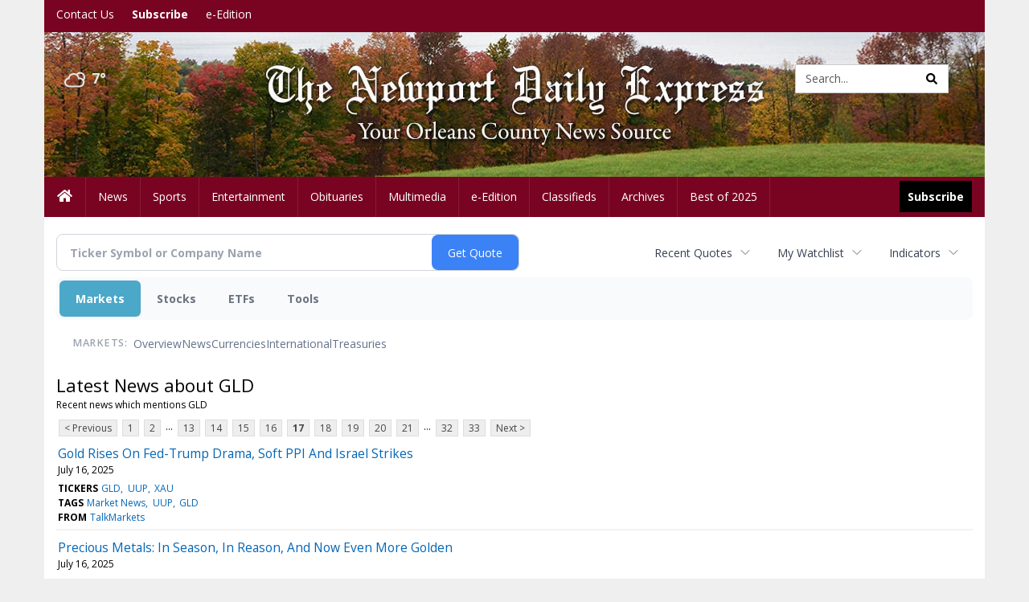

--- FILE ---
content_type: text/html; charset=UTF-8
request_url: http://business.newportvermontdailyexpress.com/newportvermontdailyexpress/news/category?Category=GLD&CurrentPage=16
body_size: 147445
content:
<!doctype html>




        <html lang="en">
        <head><base href="https://newportvermontdailyexpress.com" />
<link href="https://www.google.com" rel="preconnect" />
<link href="https://www.gstatic.com" rel="preconnect" crossorigin="anonymous" />
<meta name="tncms-access-version" content="" />
<meta name="keywords" content="community, user, forum" />

<meta name="author" content="Newport Daily Express" />
<meta name="viewport" content="width=device-width, initial-scale=1.0, maximum-scale=1, user-scalable=0, shrink-to-fit=no" />
<meta name="apple-mobile-web-app-capable" content="yes" />
<meta name="apple-mobile-web-app-status-bar-style" content="black-translucent" />
<meta name="old_googlebot" content="noarchive" />
<meta name="old_robots" content="noindex, nofollow" />
<meta property="og:type" content="website" />
<meta property="og:url" content="https://www.newportvermontdailyexpress.com/users/login/" />
<meta property="og:title" content="User" />
<meta property="og:site_name" content="Newport Daily Express" />
<meta property="og:section" content="Home" />
<link rel="stylesheet preload" as="style" href="https://bloximages.newyork1.vip.townnews.com/newportvermontdailyexpress.com/shared-content/art/tncms/templates/libraries/flex/components/bootstrap/resources/styles/bootstrap.min.87df60d54091cf1e8f8173c2e568260c.css"/>
<link rel="stylesheet preload" as="style" href="https://bloximages.newyork1.vip.townnews.com/newportvermontdailyexpress.com/shared-content/art/tncms/templates/libraries/flex/components/template/resources/styles/layout.5efa00a146835b5b9c033d7039fbe8c5.css"/>
<link rel="stylesheet preload" as="style" href="https://bloximages.newyork1.vip.townnews.com/newportvermontdailyexpress.com/shared-content/art/tncms/templates/libraries/flex/components/themes/resources/styles/theme-basic.7fe92e6efd905ab9f8cd307568b298f3.css"/>
<link rel="stylesheet" href="https://fonts.googleapis.com/css?family=Droid+Serif:300,400,600,700|Open+Sans:400,700,600&amp;display=swap"/>
<link rel="stylesheet" href="https://bloximages.newyork1.vip.townnews.com/newportvermontdailyexpress.com/shared-content/art/tncms/templates/libraries/flex/components/user/resources/styles/user.6e5369273889245b9f9628dec1b64228.css"/>
<style>/*<![CDATA[*/ .grecaptcha-badge { visibility: hidden; } #user-controls-989439 .user-controls .dropdown-menu > li > a { padding: 5px 20px; } #user-controls-989439 .tn-user-screenname, #user-controls-989439 .large-user-controls .user-welcome { padding: 0 5px; max-width: 75px; text-overflow: ellipsis; white-space: nowrap; overflow: hidden; } #user-controls-989439 .large-user-controls .user-welcome { padding:0; max-width: 100%; font-weight: bold; } #user-controls-989439 .dropdown-signup { font-size: 12px; } #user-controls-989439 .large-user-controls .tn-user-screenname { padding: 0; } #user-controls-989439 .large-user-avatar { margin-right: 10px; } #user-controls-989439 .large-user-controls { font-size: 12px; } #user-controls-989439 .logout-btn { cursor: pointer; } #user-controls-989439 .login-btn { color: #fff!important; } #user-controls-989438 .user-controls .dropdown-menu > li > a { padding: 5px 20px; } #user-controls-989438 .tn-user-screenname, #user-controls-989438 .large-user-controls .user-welcome { padding: 0 5px; max-width: 75px; text-overflow: ellipsis; white-space: nowrap; overflow: hidden; } #user-controls-989438 .large-user-controls .user-welcome { padding:0; max-width: 100%; font-weight: bold; } #user-controls-989438 .dropdown-signup { font-size: 12px; } #user-controls-989438 .large-user-controls .tn-user-screenname { padding: 0; } #user-controls-989438 .large-user-avatar { margin-right: 10px; } #user-controls-989438 .large-user-controls { font-size: 12px; } #user-controls-989438 .logout-btn { cursor: pointer; } #user-controls-989438 .login-btn { color: #fff!important; } #weather-989440 .list-unstyled { margin: 0; } #weather-989440 span { display: block; } #weather-989440 .forecast-link a { padding: 8px; margin-top: -10px; } #weather-989440 .icon { position: relative; } #weather-989440 .icon .tnt-svg { position: relative; font-size: 26px; margin-bottom: -6px; margin-right: 8px; margin-top: -8px; } #weather-989440 .temp { font-size: 18px; line-height: 20px; font-weight: bold; } #weather-989440 .cond { opacity: 0.7; } #weather-989440 .current-conditions { float: left; height: 24px; } #weather-989440 .dropdown-toggle { color: #e3e7eb; display: block; } #site-top-nav #weather-989440 .icon { margin-top: 4px; } #site-top-nav #weather-989440 .temp { line-height: 36px; } #weather-989440 .current-conditions { height: 36px; padding: 0 10px; } #main-navigation #weather-989440 .current-conditions { padding-top: 11px; } #weather-989440 .city-title { padding-top: 5px; } #weather-989440 .weather-expanded { padding: 0 15px; width: 300px; font-weight: normal; } #weather-989440 .weather-expanded h5 { border-top: 1px solid rgba(0,0,0,.05); padding-top: 10px; } #weather-989440 .weather-expanded small { opacity: 0.5; } #weather-989440 .zip-update-form { width: 140px; margin-top: -54px; background-color: #eee; padding: 5px; position: absolute; display: none; right: 0; } #weather-989440 .zip-update { width: 75px; } #weather-989440 .zip-update-link { color: #999; font-size: 18px; text-decoration: none; } #weather-989440 .zip-update-link:hover { color: #777; } #tncms-block-989405 .tnt-prop-img { max-width: 1170px; } #site-logo-989405 { color: #666; } #block-989434 .search-spinner { position: absolute; } #block-989434 .input-group-btn:last-child > .btn, .input-group-btn:last-child > .btn-group { margin-left: 0; } #site-search-989434 { margin-bottom: 0; } #site-search-989434 .site-search-form { padding: 0; } #site-search-989434 #site-search-989434-btn { outline: none; } #site-search-989434 #site-search-989434-term { border: 0; box-shadow: none; } #site-search-989434 .site-search-form { box-shadow: none; } #tncms-block-989431 .tnt-prop-img { max-width: 1170px; } #site-logo-989431 { color: #666; } .follow-links-989437 li { margin-right: 1px; padding: 0; } .follow-links-989437 li a, .follow-links-989437 li a:focus, .follow-links-989437 li a:active { ; height: 36px; width: 36px; font-size: 26px; color: #fff!important; border-radius: 0; padding:0; box-shadow: none; } .follow-links-989437 li a:hover { text-decoration: none; } .follow-links-989437 li a.fb,.follow-links-989437 li a.fb:hover { color: #fff; background-color: #3A59A5; } /*]]>*/</style>
<script type="text/javascript">/*<![CDATA[*/ (function(){var tnsrc=window.location.hash.match(/[&#]tncms-source=([^&]+)/);var dl = window.dataLayer = window.dataLayer || [];dl.push({"townnews":{"product":{"software":"BLOX","version":"1.90.4"},"crm":{"group_id":370}},"tncms":{"google":{"ga4":"G-L0X43BK07N","ua":"UA-5261583-34"},"template":{"version":"3.155.0"},"page":{"grid":null,"style":"default","path":"\/users","app":"user","theme":"flex","skin":"flex-user","http_status":200},"system":{"render_time":188},"client":{"is_bot":"no","is_gdpr":"no"}}});if (tnsrc && tnsrc[1]) {dl.push({'tncms.campaign.internal_source': tnsrc[1]});}window.addEventListener("DOMContentLoaded", function(oEvent) {var oTest = document.createElement('div');oTest.innerHTML = '&nbsp;';oTest.className = 'adsbox';document.body.appendChild(oTest);var nTimeoutID = window.setTimeout(function() {if (oTest.offsetHeight === 0) {dl.push({'event': 'tncms.ad.blocked'});}document.body.removeChild(oTest);window.clearTimeout(nTimeoutID);}, 100);});var nWidth=Math.max(document.documentElement.clientWidth, window.innerWidth || 0),aBPs=[[300,"Extra small: Most smartphones."],[768,"Small: Tablet devices."],[992,"Medium: Laptops & landscape tablets."],[1200,"Large: Desktop computers."]],i,c,aThisBP,aBP;for(i=0,c=aBPs.length;i<c;i++){aThisBP=aBPs[i];if(aBP===undefined||aThisBP[0]<=nWidth){aBP=aThisBP;}}if(aBP!==undefined){dl.push({'tncms.client.breakpoint':aBP[1]});}(function(w,d,s,l,i){w[l]=w[l]||[];w[l].push({'gtm.start':new Date().getTime(),event:'gtm.js'});var f=d.getElementsByTagName(s)[0],j=d.createElement(s),dl=l!='dataLayer'?'&l='+l:'';j.async=true;j.src='https://www.googletagmanager.com/gtm.js?id='+i+dl;f.parentNode.insertBefore(j,f);})(window,document,'script','dataLayer','GTM-PDQV3N');})(); /*]]>*/</script>
<script src="https://www.google.com/recaptcha/enterprise.js?render=6LdF3BEhAAAAAEQUmLciJe0QwaHESwQFc2vwCWqh"></script>
<script type="module" src="/shared-content/art/tncms/api/csrf.js"></script>
<script type="module" async="async" src="/shared-content/art/tncms/api/access.bc44532080f114b4be74.js"></script>
<script src="https://bloximages.newyork1.vip.townnews.com/newportvermontdailyexpress.com/shared-content/art/tncms/templates/libraries/flex/components/jquery/resources/scripts/jquery.min.d6d18fcf88750a16d256e72626e676a6.js"></script>
<script src="/shared-content/art/tncms/user/user.js"></script>
<script src="https://bloximages.newyork1.vip.townnews.com/newportvermontdailyexpress.com/shared-content/art/tncms/templates/libraries/flex/components/bootstrap/resources/scripts/bootstrap.min.d457560d3dfbf1d56a225eb99d7b0702.js"></script>
<script src="https://bloximages.newyork1.vip.townnews.com/newportvermontdailyexpress.com/shared-content/art/tncms/templates/libraries/flex/components/plugins/resources/scripts/common.08a61544f369cc43bf02e71b2d10d49f.js"></script>
<script src="https://bloximages.newyork1.vip.townnews.com/newportvermontdailyexpress.com/shared-content/art/tncms/templates/libraries/flex/components/template/resources/scripts/tnt.c7cd232a9076c196b2102839f349c060.js"></script>
<script src="https://bloximages.newyork1.vip.townnews.com/newportvermontdailyexpress.com/shared-content/art/tncms/templates/libraries/flex/components/template/resources/scripts/application.0758030105fdd3a70dff03f4da4530e2.js"></script>
<script async="async" src="https://bloximages.newyork1.vip.townnews.com/newportvermontdailyexpress.com/shared-content/art/tncms/templates/libraries/flex/components/block/resources/scripts/user-controls.578df3df79d812af55ab13bae47f9857.js"></script>
<script src="https://bloximages.newyork1.vip.townnews.com/newportvermontdailyexpress.com/shared-content/art/tncms/templates/libraries/flex/components/template/resources/scripts/tnt.navigation.accessibility.7a9170240d21440159b9bd59db72933b.js"></script>
<script src="https://bloximages.newyork1.vip.townnews.com/newportvermontdailyexpress.com/shared-content/art/tncms/templates/libraries/flex/components/ads/resources/scripts/tnt.ads.adverts.66a3812a7b5c12fde8cd998fd691ad7d.js"></script>
<script src="/shared-content/art/tncms/tracking.js"></script>

            
            <title>User | newportvermontdailyexpress.com - Latest news about GLD - Stock Market</title>
            
    <style>body { background-color: #efefef; color: #333333; }a, a:hover, .pagination>li>a, .pagination>li>a:hover, .btn-link, .dropdown-menu>li>a, blockquote, blockquote p, .asset .asset-body blockquote p { color: #4175aa; } #main-body-container .container, #main-body-container .container_fluid, .well-main { background-color: #ffffff; } .tnt-content-width-container > * { max-width: 1140px; margin-left: auto; margin-right: auto; } #site-navbar-container, #main-navigation { background-color: #780422; } .fixed-nav #main-navigation { background-color: #780422 !important; } #site-top-nav-container, #site-top-nav { background-color: #780422; } #site-footer-container, #site-footer { background-color: #780422; color: #fff; } .navbar-default .navbar-nav>li>a, .navbar-default .navbar-nav>li>a:hover, .navbar-default .navbar-nav>li>a:focus, .navbar-default .navbar-nav>.open>a, .navbar-default .navbar-nav>.open>a:hover, .navbar-default .navbar-nav>.open>a:focus, .navbar-default .navbar-nav>li>button.nav-link, .navbar-default .navbar-nav>li>button.nav-link:hover, .navbar-default .navbar-nav>li>button.nav-link:focus, .navbar-default .navbar-nav>.open>button.nav-link, .navbar-default .navbar-nav>.open>button.nav-link:hover, .navbar-default .navbar-nav>.open>button.nav-link:focus{ color: #ffffff; } .navbar-toggle .icon-bar { background-color: #ffffff !important; } .navbar-toggle .sr-only-show { color: #ffffff !important; } #site-top-nav .list-inline>li>a { color: #ffffff; } .asset .asset-body p, .asset #asset-content p { color: #444; } #site-header { background-color: #ffffff; background-size: cover; background-position: 50% 0; }@media screen and (min-width: 992px) {#site-header { background-image: url(https://bloximages.newyork1.vip.townnews.com/newportvermontdailyexpress.com/content/tncms/custom/image/9ae6277a-3975-11eb-8b81-1fde4a4605d4.jpg) }}/* remove full span bgs */ #site-navbar-container, #site-header-container, #site-top-nav-container { background-color: transparent !important; background-image: none !important; }/* full span block region */ #main-bottom-container.container-fullscreen-region.container-fluid { padding-left: 0px !important; padding-right: 0px !important; }@media (max-width: 991px){ .navbar-default .navbar-nav .open .dropdown-menu>li>a, .navbar-default .navbar-nav .open .dropdown-menu>li>a:hover, .navbar-default .navbar-nav .open .dropdown-menu>li>a:focus { color: #ffffff; } }#site-top-nav .list-inline>li>a.btn:not(.btn-link) { color: #fff; }#site-copyright a, #site-footer a { color: #fff; }.search-redesign .top-breakout > .row { max-width: 1200px; }.nav-tabs>li.active>a, .nav-tabs>li.active>a:hover, .nav-tabs>li.active>a:focus { border-top-color: #780422; }#site-header{ border-bottom: 3px solid #780422; }#site-footer-container{ border-top: 3px solid #780422; } .tnt-bg-accent { background-color: #780422; } a .tnt-caret-down { color: #780422; } .block-title .block-title-inner { border-color: #780422; } a.thumbnail:hover, a.thumbnail:focus, a.thumbnail.active { border-color: #780422; } .form-control:focus { border-bottom-color: #780422; } /* CSS has moved to Site templates/Global skins/flexsystem/resources/site.css.inc.utl */ </style> <!-- site.css.inc.utl has been included. --> <!-- NOTE: anything in an include file, outside of UTL tags , will be output on the page --> <style> /* Place site-wide CSS here */ body {font-family:'Open Sans', sans-serif;} #site-top-nav .list-inline.nav-list {margin-left: 10px;} #topbar-col-one-nav_menu .nav-link.tnt-section-subscribe .nav-label { background-color: #780422 !important; } .logo-click-area .img-responsive { max-width: 900px; opacity: 0; } #site-header { height: 180px; border-bottom: none; } .tnt-svg.tnt-search.tnt-w-16 { color: #000000; } .nav-link.tnt-section-subscribe .nav-label { background: #000000; padding: 10px; font-weight: 700; } #main-nav-right-nav_menu li:hover { background-color: #dddddd !important; color:#ffffff; } .navbar-default .navbar-nav > li > a {font-weight:normal;} .navbar-default .navbar-nav > li > a:hover,.navbar-default .navbar-nav > li > a:focus,#site-top-nav-container .nav > li > a:hover,#site-top-nav-container .nav > li > a:focus{background-color: #fff;color:#780422;} #main-navigation .dropdown-menu ul#main-nav_menu-child-child > li > a {color: #333;} .navbar-default .dropdown-menu > li > a{color:#780422!important;line-height:23px;font-size:14px; font-weight:normal;padding-left:7px;} #main-navigation .dropdown-menu > li > a:hover, #main-navigation .dropdown-menu > li > a:focus {background-color: #780422;color: #fff!important;text-decoration: none;} #site-navbar-container.affix #main-navigation #navbar-collapse { padding-right: 0; padding-left: 0; box-shadow: rgba(0, 0, 0, 0.25) 0px 10px 6px -6px; border-bottom: 0px solid #185b18; } .tn-user-screenname.pull-left { color: #fdccd9; } .dropdown-toggle.btn.btn-link.btn-sm.user-dropdown { color: #f8c2d9; } #main-nav-right-nav_menu .nav-link.tnt-section-subscribe .nav-label:hover { background: #880225; color: #ffffff!important; text-shadow: 1px 1px 1px #780422; } #main-nav-right-nav_menu .nav-link.tnt-section-subscribe:hover {background: #780422!important;} .btn.btn-link.btn-sm.user-control-link {color:#ffffff;} .list-group-item.active { background-color: #780422; border-color: #35ba35; } #site-header {height:180px; border-bottom: none;} #site-header .row {display: flex;align-items: center;width:100%;} #site-header .search-form-container {margin-bottom: 0;} .weatehr-block {margin-top:20px;} .breaking .breaking-title {margin: 18px;} .block-title h1, .block-title h2, .block-title h3, .block-title h4, .block-title h5, .block-title h6 { font-family: 'Droid Serif', serif; } #masthead-col-one { margin-top: 15px; } #masthead-col-four { margin-top: 50px; width: 28%; padding-left: 102px; } .list-inline.block-links.pos-bottom { border-top: none!important; border-bottom: none!important; margin: 0 auto; text-align: center; } .block-links.pos-bottom a { background: #780422; border-radius: 0px; color: #ffffff; padding: 6px; font-weight:bold; } .block-links.pos-bottom a:hover { background: #1c481c; color: #ffffff; } .header-search .form-control {width: 75%;} .card-headline a {font-family: 'Droid Serif', serif;} .light-hover-text-color .card-headline a:hover {color: #e1e1e1!important;} .btn-primary { color: #fff; background-color: #780422; border-color: #780422; } .btn-primary:hover { color: #fff; background-color: #780422; border-color: #780422; } .card .card-label-section a { color: #185b18; } .hide-duration td.service-rate-cell-duration {display: none;} .adowl-parent-categories .adowl-parent-category a.active, .adowl-package.active .panel-heading { background-color: #780422; } #subscription-modal .panel-title a:hover { color: #ffffff; } .hide-duration th:nth-child(3) { display: none !important; } .hide-duration td.service-rate-cell-duration { display: none !important; } .adowl-form-submit input { background-color: #780422; } /*.follow-links-989437 li a.fb {background-color: #3aca3a;}*/ .follow-links-989437 li a.fb { background-color: #000000; border: #000000; } </style>
    
        <link rel="dns-prefetch preconnect" href="//www.google.com">
    
        <link rel="dns-prefetch preconnect" href="//adservice.google.com">
    
        <link rel="dns-prefetch preconnect" href="//securepubads.g.doubleclick.net">
    
        <link rel="dns-prefetch preconnect" href="//stats.g.doubleclick.net">
    
        <link rel="dns-prefetch preconnect" href="//tpc.googlesyndication.com">
    
        <link rel="dns-prefetch preconnect" href="//pagead2.googlesyndication.com">
    
        <link rel="dns-prefetch preconnect" href="//cdn.taboola.com">
    
        <link rel="dns-prefetch preconnect" href="//www.googletagmanager.com">
    
        <link rel="dns-prefetch preconnect" href="//www.google-analytics.com">
    
        <link rel="dns-prefetch preconnect" href="//bcp.crwdcntrl.net">
    
        <link rel="dns-prefetch preconnect" href="//tags.crwdcntrl.net">
    <link rel="alternate" type="application/rss+xml" title="User | newportvermontdailyexpress.com" href="http://www.newportvermontdailyexpress.com/search/?f=rss&amp;t=article&amp;c=users&amp;l=50&amp;s=start_time&amp;sd=desc" />
    <link rel="old_canonical" href="https://www.newportvermontdailyexpress.com/users/login/" />
    
            <script defer src="https://bloximages.newyork1.vip.townnews.com/newportvermontdailyexpress.com/shared-content/art/tncms/templates/libraries/flex/components/plugins/resources/scripts/fontawesome.2d2bffd5ae1ad5a87314065b9bf6fb87.js"></script>
            <script type="text/javascript">

$(document).ready(function(){

$('.header-search #site-search-989434-btn').html('<i class="fas tnt-search" aria-hidden="true"></i>');
});


</script>



<!--NATIVO SCRIPT(all pages) - added 10/15/2020-->
<script type="text/javascript" src="//s.ntv.io/serve/load.js" async></script>
 
<!--NATIVO SCRIPT(only landing page)-->

<!--/NATIVO SCRIPTS-->


        
<meta name="description" content="Latest news about GLD">
<meta name="robots" content="max-image-preview:large"><link rel="preconnect" href="https://fonts.googleapis.com">
<meta name="twitter:card" content="summary_large_image">
<meta name="twitter:title" content="Latest news about GLD - Stock Market">
<meta name="twitter:description" content="Latest news about GLD">
<meta name="twitter:image" content=""></head>
        <body class="fixed-scroll-nav app-user grid-  section-users" data-path="/users" >
	<script type='text/javascript' src='/shared-content/art/stats/common/tracker.js'></script>
	<script type='text/javascript'>
	<!--
	if (typeof(TNStats_Tracker) !== 'undefined' && typeof(TNTracker) === 'undefined') { TNTracker = new TNStats_Tracker('www.newportvermontdailyexpress.com'); TNTracker.trackPageView(); }
	// -->
	</script>
	<noscript><iframe src="https://www.googletagmanager.com/ns.html?id=GTM-PDQV3N&amp;townnews.product.software=BLOX&amp;townnews.product.version=1.90.4&amp;townnews.crm.group_id=370&amp;tncms.google.ga4=G-L0X43BK07N&amp;tncms.google.ua=UA-5261583-34&amp;tncms.template.version=3.155.0&amp;tncms.page.style=default&amp;tncms.page.path=%2Fusers&amp;tncms.page.app=user&amp;tncms.page.theme=flex&amp;tncms.page.skin=flex-user&amp;tncms.page.http_status=200&amp;tncms.system.render_time=188&amp;tncms.client.is_bot=no&amp;tncms.client.is_gdpr=no&amp;tncms.client.noscript=yes" height="0" width="0" style="display:none;visibility:hidden"></iframe></noscript>
        <a href="#main-page-container" class="sr-only" onclick="document.getElementById('main-page-container').scrollIntoView(); return false">Skip to main content</a>
        
        
        
        <script>
            $(function(){
                var bloxServiceIDs = [];
                var bloxUserServiceIds = [];
                var dataLayer = window.dataLayer || [];

                
                bloxServiceIDs.push();
                

                if (__tnt.user.services){
                    var bloxUserServiceIDs = __tnt.user.services.replace('%2C',',').split(',');
                }

                // GTM tncms.subscription.paid_access_service_ids
                if(bloxServiceIDs){
                    dataLayer.push({'tncms':{'subscription':{'access_service_ids':bloxServiceIDs.toString()}}});
                }

                // GTM tncms.subscrption.user_service_ids
                if(bloxUserServiceIDs){
                    dataLayer.push({'tncms':{'subscription':{'user_service_ids':bloxUserServiceIDs.toString()}}});
                }
            });
        </script>
        
        <div id="site-container">
    
        
            <aside class="hidden-print offcanvas-drawer offcanvas-drawer-left visible-sm visible-xs" aria-label="Left Main Menu" aria-expanded="false" tabindex="-1" >
                <div id="tncms-region-mobile-nav-top-left-region" class="tncms-region "><div id="tncms-block-989439" class="tncms-block hidden-md hidden-lg"><div id="user-controls-989439" class="user-controls show-onload clearfix default"><div class="not-logged-in">
        <ul class="list-inline"><li>
                    <a href="https://www.newportvermontdailyexpress.com/users/signup/?referer_url=/" class="btn btn-link btn-sm user-control-link" rel="nofollow">
                        Sign Up
                    </a>
                </li><li>
                    <a href="https://www.newportvermontdailyexpress.com/users/login/?referer_url=/" class="btn btn-primary btn-sm login-btn user-control-link" rel="nofollow">
                        Log In
                    </a></li>
        </ul>
    </div>

    <div class="logged-in">
        
        
            <div class="hide show-offcanvas">
                <ul class="list-inline">
                    <li>
                        <a href="https://www.newportvermontdailyexpress.com/users/admin/" class="btn btn-primary btn-sm login-btn user-control-link" rel="nofollow">
                            Dashboard
                        </a>
                    </li>
                    <li>
                        <a class="btn btn-link btn-sm user-control-link" onclick="document.getElementById('user-logout-form-989439').submit(); return false;" rel="nofollow">
                            Logout
                        </a>
                    </li>
                </ul>
            </div>
        
        <ul class="hide-offcanvas list-inline">
            <li class="dropdown pull-right">
                
                <div class="dropdown-toggle btn btn-link btn-sm user-dropdown" data-toggle="dropdown" data-hover="dropdown" data-hover-delay="250"><div class="tn-user-avatar pull-left"><!-- user avatar --></div><span class="tn-user-screenname pull-left"></span><b class="caret user-control-link"></b>
                </div>
                <ul class="dropdown-menu dropdown-menu-right" role="menu">
                    <li role="presentation" class="dropdown-header">My Account</li>
                    <li role="menuitem"><a href="https://www.newportvermontdailyexpress.com/users/admin/" rel="nofollow"><i class="fas tnt-tachometer-alt tnt-fw"></i> Dashboard</a></li>
                    <li role="menuitem"><a class="tn-user-profile-url" href="" data-app="https://www.newportvermontdailyexpress.com/users/"><i class="fas tnt-user tnt-fw"></i> Profile</a></li>
                    <li role="menuitem"><a href="https://www.newportvermontdailyexpress.com/users/admin/list/" rel="nofollow"><i class="fas tnt-bookmark tnt-fw"></i> Saved items</a></li>
                    <li role="separator" class="divider"></li>
                    <li role="menuitem">
                        <a class="logout-btn" onclick="document.getElementById('user-logout-form-989439').submit(); return false;" rel="nofollow">
                        <i class="fas tnt-sign-out-alt tnt-fw"></i> Logout
                        </a>
                    </li>
                </ul>
            </li>
        </ul>
    </div>
</div>

<form method="post" action="https://www.newportvermontdailyexpress.com/users/logout/" id="user-logout-form-989439"><input type="hidden" name="referer_url" value="https://www.newportvermontdailyexpress.com/users/admin/"><input type="submit" name="logout" value="Logout" class="hide">
</form></div></div>
                <div id="tncms-region-nav-mobile-nav-left" class="tncms-region-nav"><div id="mobile-nav-left_menu" class="panel-group nav navbar-nav" role="tablist" aria-hidden="true"><div class="panel panel-default">
                    <div class="panel-heading" role="tab">
                        <div class="panel-title"><span tabindex="-1" aria-hidden="true" data-toggle="collapse" class="expand-children collapsed pull-right" aria-expanded="false" aria-controls="mobile-nav-left_menu-child-1" data-target="#mobile-nav-left_menu-child-1">
                                    <i class="fas tnt-chevron-down"></i>
                                </span><a tabindex="-1" aria-hidden="true" href="/"  class="nav-link tnt-section-home ">Home</a>
                        </div>
                    </div><ul id="mobile-nav-left_menu-child-1" class="collapse nav navbar-nav"><li>
                                    <a tabindex="-1" aria-hidden="true" href="/site/contact.html"  class="nav-link tnt-section-contact-us">Contact Us</a>
                                </li><li>
                                    <a tabindex="-1" aria-hidden="true" href="/site/terms.html"  class="nav-link tnt-section-terms-of-use">Terms of Use</a>
                                </li><li>
                                    <a tabindex="-1" aria-hidden="true" href="/site/privacy.html"  class="nav-link tnt-section-privacy-policy">Privacy Policy</a>
                                </li><li>
                                    <a tabindex="-1" aria-hidden="true" href="/site/forms/subscription_services"  class="nav-link tnt-section-subscription-services">Subscription Services</a>
                                </li><li>
                                    <a tabindex="-1" aria-hidden="true" href="/site/forms/"  class="nav-link tnt-section-submission-forms">Submission Forms</a>
                                </li><li>
                                    <a tabindex="-1" aria-hidden="true" href="/place_an_ad/"  class="nav-link tnt-section-place-an-ad">Place an Ad</a>
                                </li><li>
                                    <a tabindex="-1" aria-hidden="true" href="https://new.evvnt.com/?with_navbar&amp;force_snap_sell&amp;partner=NEWPORTVERMONTDAILYEXPRESS&amp;publisher_url:newportvermontdailyexpress.com#/quick"  target="_blank" rel="noopener" class="nav-link tnt-section-promote-your-event">Promote Your Event</a>
                                </li><li>
                                    <a tabindex="-1" aria-hidden="true" href="/weather/"  class="nav-link tnt-section-local-weather">Local Weather</a>
                                </li></ul></div><div class="panel panel-default">
                    <div class="panel-heading" role="tab">
                        <div class="panel-title"><a tabindex="-1" aria-hidden="true" href="/news"  class="nav-link tnt-section-news ">News</a>
                        </div>
                    </div></div><div class="panel panel-default">
                    <div class="panel-heading" role="tab">
                        <div class="panel-title"><a tabindex="-1" aria-hidden="true" href="/sports"  class="nav-link tnt-section-sports ">Sports</a>
                        </div>
                    </div></div><div class="panel panel-default">
                    <div class="panel-heading" role="tab">
                        <div class="panel-title"><span tabindex="-1" aria-hidden="true" data-toggle="collapse" class="expand-children collapsed pull-right" aria-expanded="false" aria-controls="mobile-nav-left_menu-child-4" data-target="#mobile-nav-left_menu-child-4">
                                    <i class="fas tnt-chevron-down"></i>
                                </span><a tabindex="-1" aria-hidden="true" href="/entertainment"  class="nav-link tnt-section-entertainment ">Entertainment</a>
                        </div>
                    </div><ul id="mobile-nav-left_menu-child-4" class="collapse nav navbar-nav"><li>
                                    <a tabindex="-1" aria-hidden="true" href="/local-events/"  class="nav-link tnt-section-calendar">Calendar</a>
                                </li></ul></div><div class="panel panel-default">
                    <div class="panel-heading" role="tab">
                        <div class="panel-title"><a tabindex="-1" aria-hidden="true" href="https://www.legacy.com/obituaries/newportvermontdailyexpress/"  target="_blank" rel="noopener" class="nav-link tnt-section-obituaries ">Obituaries</a>
                        </div>
                    </div></div><div class="panel panel-default">
                    <div class="panel-heading" role="tab">
                        <div class="panel-title"><span tabindex="-1" aria-hidden="true" data-toggle="collapse" class="expand-children collapsed pull-right" aria-expanded="false" aria-controls="mobile-nav-left_menu-child-6" data-target="#mobile-nav-left_menu-child-6">
                                    <i class="fas tnt-chevron-down"></i>
                                </span><a tabindex="-1" aria-hidden="true" href="/multimedia/"  class="nav-link tnt-section-multimedia ">Multimedia</a>
                        </div>
                    </div><ul id="mobile-nav-left_menu-child-6" class="collapse nav navbar-nav"><li>
                                    <a tabindex="-1" aria-hidden="true" href="/multimedia/photo_galleries/"  class="nav-link tnt-section-photo-galleries">Photo Galleries</a>
                                </li><li>
                                    <a tabindex="-1" aria-hidden="true" href="/multimedia/video_gallery/"  class="nav-link tnt-section-videos">Videos</a>
                                </li></ul></div><div class="panel panel-default">
                    <div class="panel-heading" role="tab">
                        <div class="panel-title"><a tabindex="-1" aria-hidden="true" href="https://newportvermontdailyexpress.pressreader.com/the-newport-daily-express"  target="_blank" rel="noopener" class="nav-link tnt-section-e-edition ">e-Edition</a>
                        </div>
                    </div></div><div class="panel panel-default">
                    <div class="panel-heading" role="tab">
                        <div class="panel-title"><span tabindex="-1" aria-hidden="true" data-toggle="collapse" class="expand-children collapsed pull-right" aria-expanded="false" aria-controls="mobile-nav-left_menu-child-8" data-target="#mobile-nav-left_menu-child-8">
                                    <i class="fas tnt-chevron-down"></i>
                                </span><a tabindex="-1" aria-hidden="true" href="/classifieds"  class="nav-link tnt-section-classifieds ">Classifieds</a>
                        </div>
                    </div><ul id="mobile-nav-left_menu-child-8" class="collapse nav navbar-nav"><li>
                                    <a tabindex="-1" aria-hidden="true" href="/place_an_ad/"  class="nav-link tnt-section-place-an-ad">Place an ad</a>
                                </li></ul></div><div class="panel panel-default">
                    <div class="panel-heading" role="tab">
                        <div class="panel-title"><a tabindex="-1" aria-hidden="true" href="https://newportvermontdailyexpress.newsbank.com"  target="_blank" rel="noopener" class="nav-link tnt-section-archives ">Archives</a>
                        </div>
                    </div></div><div class="panel panel-default">
                    <div class="panel-heading" role="tab">
                        <div class="panel-title"><a tabindex="-1" aria-hidden="true" href="/bestof2025/"  class="nav-link tnt-section-best-of-2025 ">Best of 2025</a>
                        </div>
                    </div></div></div></div>
                
                <div id="tncms-region-nav-mobile-nav-left-below" class="tncms-region-nav"><div id="mobile-nav-left-below_menu" class="panel-group nav navbar-nav" role="tablist" aria-hidden="true"><div class="panel panel-default">
                    <div class="panel-heading" role="tab">
                        <div class="panel-title"><a tabindex="-1" aria-hidden="true" href="/site/forms/subscription_services"  class="nav-link tnt-section-subscribe ">Subscribe</a>
                        </div>
                    </div></div></div></div>
                <div id="tncms-region-mobile-nav-bottom-left-region" class="tncms-region "></div>
            </aside>
        
        

        <div class="offcanvas-inner">
            <div class="offcanvas-close-btn hidden-md hidden-lg"></div>
    
    
    
    
    <div id="tncms-region-global-skyline" class="tncms-region "></div>
    

    
        <div id="site-top-nav-container" class="hidden-sm hidden-xs hidden-print">
            <header id="site-top-nav" class="container">
                <div class="row">
                    <div id="topbar-col-one" class="col-md-6 col-sm-6"><div id="tncms-region-topbar-col-one" class="tncms-region "></div><div id="tncms-region-nav-topbar-col-one-nav" class="tncms-region-nav"><ul id="topbar-col-one-nav_menu" class="list-inline nav-list"><li>
                <a class="nav-link    tnt-section-contact-us"  href="/site/contact.html"  tabindex="0" >
                    <span class="nav-label ">Contact Us</span>
                </a></li><li>
                <a class="nav-link    tnt-section-subscribe"  href="/site/forms/subscription_services"  tabindex="0" >
                    <span class="nav-label ">Subscribe</span>
                </a></li><li>
                <a class="nav-link    tnt-section-e-edition"  href="https://newportvermontdailyexpress.pressreader.com/the-newport-daily-express"  target="_blank" rel="noopener" tabindex="0" >
                    <span class="nav-label ">e-Edition</span>
                </a></li></ul></div></div>
    <div id="topbar-col-two" class="col-md-6 col-sm-6"><div id="tncms-region-topbar-col-two" class="tncms-region "><div id="tncms-block-989438" class="tncms-block"><div id="user-controls-989438" class="user-controls show-onload clearfix pull-right"><div class="not-logged-in">
        <ul class="list-inline"><li>
                    <a href="https://www.newportvermontdailyexpress.com/users/signup/?referer_url=/" class="btn btn-link btn-sm user-control-link" rel="nofollow">
                        Sign Up
                    </a>
                </li><li>
                    <a href="https://www.newportvermontdailyexpress.com/users/login/?referer_url=/" class="btn btn-primary btn-sm login-btn user-control-link" rel="nofollow">
                        Log In
                    </a></li>
        </ul>
    </div>

    <div class="logged-in">
        
        
            <div class="hide show-offcanvas">
                <ul class="list-inline">
                    <li>
                        <a href="https://www.newportvermontdailyexpress.com/users/admin/" class="btn btn-primary btn-sm login-btn user-control-link" rel="nofollow">
                            Dashboard
                        </a>
                    </li>
                    <li>
                        <a class="btn btn-link btn-sm user-control-link" onclick="document.getElementById('user-logout-form-989438').submit(); return false;" rel="nofollow">
                            Logout
                        </a>
                    </li>
                </ul>
            </div>
        
        <ul class="hide-offcanvas list-inline">
            <li class="dropdown pull-right">
                
                <div class="dropdown-toggle btn btn-link btn-sm user-dropdown" data-toggle="dropdown" data-hover="dropdown" data-hover-delay="250"><div class="tn-user-avatar pull-left"><!-- user avatar --></div><span class="tn-user-screenname pull-left"></span><b class="caret user-control-link"></b>
                </div>
                <ul class="dropdown-menu dropdown-menu-right" role="menu">
                    <li role="presentation" class="dropdown-header">My Account</li>
                    <li role="menuitem"><a href="https://www.newportvermontdailyexpress.com/users/admin/" rel="nofollow"><i class="fas tnt-tachometer-alt tnt-fw"></i> Dashboard</a></li>
                    <li role="menuitem"><a class="tn-user-profile-url" href="" data-app="https://www.newportvermontdailyexpress.com/users/"><i class="fas tnt-user tnt-fw"></i> Profile</a></li>
                    <li role="menuitem"><a href="https://www.newportvermontdailyexpress.com/users/admin/list/" rel="nofollow"><i class="fas tnt-bookmark tnt-fw"></i> Saved items</a></li>
                    <li role="separator" class="divider"></li>
                    <li role="menuitem">
                        <a class="logout-btn" onclick="document.getElementById('user-logout-form-989438').submit(); return false;" rel="nofollow">
                        <i class="fas tnt-sign-out-alt tnt-fw"></i> Logout
                        </a>
                    </li>
                </ul>
            </li>
        </ul>
    </div>
</div>

<form method="post" action="https://www.newportvermontdailyexpress.com/users/logout/" id="user-logout-form-989438"><input type="hidden" name="referer_url" value="https://www.newportvermontdailyexpress.com/users/admin/"><input type="submit" name="logout" value="Logout" class="hide">
</form></div></div></div>
                </div>
            </header>
        </div>
    

    
        <div id="site-header-container" class="hidden-sm hidden-xs hidden-print">
            <header id="site-header" class="container" role="banner">
                
                <div class="row">
                    <div id="masthead-full-top" class="col-lg-12"><div id="tncms-region-masthead-full-top" class="tncms-region "></div></div>
                </div>
                <div class="row">
                    
                    <div id="masthead-col-one" class="col-md-3 col-sm-3"><div id="tncms-region-masthead-col-one" class="tncms-region "><div id="tncms-block-989440" class="tncms-block"><div id="weather-989440" class="weather-current size-small pull-left">
    <ul class="list-unstyled">
        <li class="current-conditions dropdown">
            <a href="/weather/?weather_zip=05855" class="dropdown-toggle" data-toggle="dropdown" data-hover="dropdown" data-hover-delay="250" aria-label="Weather">
                <span class="icon pull-left">
                    
                    <span class="fas tnt-wi-night-cloudy"></span>
                </span>
                <span class="pull-left temp-desc small">
                    <span class="temp">7&deg;</span>
                    
                </span>
                <span class="clearfix"></span>
            </a>
            
                <ul class="dropdown-menu" role="menu">
                    <li role="presentation">
                        <div class="weather-expanded">
                            <form action="/weather/" class="zip-update-form form-inline" method="get">
                                <input type="text" class="zip-update form-control" name="weather_zip" title="Weather Zip Code" value="05855">
                                <input class="btn btn-primary" type="submit" value="GO">
                            </form>

                            <a id="weather_zip_toggle_989440" class="pull-right zip-update-link" aria-label="weather_zip_toggle"><span class="fas tnt-cog"></span></a><h4 class="city-title"><i class="fas tnt-map-marker-alt"></i>
                                
                                    Newport, VT
                                
                                <small>(05855)</small>
                            </h4><h5>Today</h5>
                                <p>Cloudy skies early, then partly cloudy in the afternoon. High near 10F. Winds W at 10 to 15 mph..
                                </p>
                                <h5>Tonight</h5>
                                <p>Overcast. Low near 5F. Winds SSE at 5 to 10 mph.</p>
                                <p class="text-center"><small><i class="fas tnt-info-circle"></i> Updated: January 16, 2026 @ 2:52 am</small></p></div>
                    </li>
                    <li role="separator" class="divider"></li>
                    <li role="menuitem" class="forecast-link text-center">
                        <a href="/weather/?weather_zip=05855"><i class="fas tnt-caret-right"></i> Full Forecast</a>
                    </li>
                </ul>
            
        </li>
    </ul>
</div>

    <div class="clearfix"></div>
</div></div></div>
    <div id="masthead-col-two" class="col-md-6 col-sm-6">
        <div id="tncms-region-masthead-col-two" class="tncms-region "><div id="tncms-block-989405" class="tncms-block logo-click-area"><div id="site-logo-989405" class="site-logo-container text-left" ><div class="logo-middle">
            <a  href="/" aria-label="Home page"><img 
            
            src="https://bloximages.newyork1.vip.townnews.com/newportvermontdailyexpress.com/content/tncms/custom/image/3eff8ca4-0cba-11eb-bb03-87cc6a3aa9de.png?resize=200%2C31" 
            srcset="https://bloximages.newyork1.vip.townnews.com/newportvermontdailyexpress.com/content/tncms/custom/image/3eff8ca4-0cba-11eb-bb03-87cc6a3aa9de.png?resize=150%2C23 150w, https://bloximages.newyork1.vip.townnews.com/newportvermontdailyexpress.com/content/tncms/custom/image/3eff8ca4-0cba-11eb-bb03-87cc6a3aa9de.png?resize=200%2C31 200w, https://bloximages.newyork1.vip.townnews.com/newportvermontdailyexpress.com/content/tncms/custom/image/3eff8ca4-0cba-11eb-bb03-87cc6a3aa9de.png?resize=225%2C35 225w, https://bloximages.newyork1.vip.townnews.com/newportvermontdailyexpress.com/content/tncms/custom/image/3eff8ca4-0cba-11eb-bb03-87cc6a3aa9de.png?resize=300%2C46 300w, https://bloximages.newyork1.vip.townnews.com/newportvermontdailyexpress.com/content/tncms/custom/image/3eff8ca4-0cba-11eb-bb03-87cc6a3aa9de.png?resize=400%2C62 400w, https://bloximages.newyork1.vip.townnews.com/newportvermontdailyexpress.com/content/tncms/custom/image/3eff8ca4-0cba-11eb-bb03-87cc6a3aa9de.png?resize=540%2C84 540w, https://bloximages.newyork1.vip.townnews.com/newportvermontdailyexpress.com/content/tncms/custom/image/3eff8ca4-0cba-11eb-bb03-87cc6a3aa9de.png?resize=640%2C99 640w, https://bloximages.newyork1.vip.townnews.com/newportvermontdailyexpress.com/content/tncms/custom/image/3eff8ca4-0cba-11eb-bb03-87cc6a3aa9de.png?resize=750%2C116 750w, https://bloximages.newyork1.vip.townnews.com/newportvermontdailyexpress.com/content/tncms/custom/image/3eff8ca4-0cba-11eb-bb03-87cc6a3aa9de.png?resize=990%2C153 990w, https://bloximages.newyork1.vip.townnews.com/newportvermontdailyexpress.com/content/tncms/custom/image/3eff8ca4-0cba-11eb-bb03-87cc6a3aa9de.png?resize=1035%2C160 1035w, https://bloximages.newyork1.vip.townnews.com/newportvermontdailyexpress.com/content/tncms/custom/image/3eff8ca4-0cba-11eb-bb03-87cc6a3aa9de.png 1200w"
            sizes="(min-width: 1200px) 570px, calc(50vw - 30px)"
            
            class=" img-responsive lazyload tnt-prop-img"
            width="1170"
            height="181"
            alt="site-logo"
            ></a>
        </div></div></div></div>
    </div>
    <div id="masthead-col-three" class="col-md-3 col-sm-3"><div id="tncms-region-masthead-col-three" class="tncms-region "><div id="tncms-block-989434" class="tncms-block header-search"><section id="block-989434" class="block emphasis-h3   " >
    <div class="clearfix"></div>
    <div id="search-form-989434" class="search-form-container card clearfix text-center hidden-print ">
    <form id="site-search-989434" aria-label="Site search" action="/search/" method="GET" >
    <input type="hidden" name="l" value="25">
    
        
        <input type="hidden" name="sort" value="relevance">
    
    
    
    
    <input type="hidden" name="f" value="html">
    
        
        <input type="hidden" name="t" value="article,video,youtube,collection">
    
    <input type="hidden" name="app" value="editorial">
    <input type="hidden" name="nsa" value="eedition">
    <div id="site-search-form-989434" class="site-search-form input-group pull-right normal form-control">
        <label for="site-search-989434-term" class="sr-only">Site search</label>
        <input id="site-search-989434-term" name="q" title="Site search" type="text" placeholder="Search..." class="form-control" autocomplete="off">
        <input type="submit" class="hide" value="Search">
        <span class="input-group-btn">
            <button id="site-search-989434-btn" class="btn btn-link" aria-label="Submit Site Search" type="submit">
                
                <span id="site-search-button-989434" class="hidden-xs hidden-sm sr-only">Search</span>
            </button>
        </span>
    </div>
    <div class="clearfix"></div>
</form>
        
        
        <div class="clearfix"></div>
    </div>
    </section></div></div></div>
                </div>
                <div class="row">
                    <div id="masthead-full-bottom" class="col-lg-12"><div id="tncms-region-masthead-full-bottom" class="tncms-region "></div></div>
                </div>
                
            </header>
        </div>
    

    
    
        <div id="site-navbar-container" class="hidden-print affix-top">
            
            <nav id="main-navigation" aria-label="Main" class="navbar yamm navbar-default container navbar-static">
                
                
                <div class="navbar-header">
                    
                    
                        <button type="button" class=" visible-sm visible-xs navbar-toggle pull-left" data-toggle="offcanvas" data-target="left" aria-label="Left Main Menu" aria-expanded="false">
                            <span class="icon-bar"></span>
                            <span class="icon-bar"></span>
                            <span class="icon-bar"></span>
                            
                        </button>
                         
                    
                    

                    
                        <div class="navbar-brand hidden-md hidden-lg pos_left_menu_right_search">
                            
                                <div id="tncms-region-main-nav-brand" class="tncms-region "><div id="tncms-block-989431" class="tncms-block"><div id="site-logo-989431" class="site-logo-container text-left" ><div class="logo-middle">
            <a  href="/" aria-label="Home page"><img 
            
            src="https://bloximages.newyork1.vip.townnews.com/newportvermontdailyexpress.com/content/tncms/custom/image/0971df9c-12ff-11eb-bb03-8336a055e591.jpg?resize=200%2C31" 
            srcset="https://bloximages.newyork1.vip.townnews.com/newportvermontdailyexpress.com/content/tncms/custom/image/0971df9c-12ff-11eb-bb03-8336a055e591.jpg?resize=150%2C23 150w, https://bloximages.newyork1.vip.townnews.com/newportvermontdailyexpress.com/content/tncms/custom/image/0971df9c-12ff-11eb-bb03-8336a055e591.jpg?resize=200%2C31 200w, https://bloximages.newyork1.vip.townnews.com/newportvermontdailyexpress.com/content/tncms/custom/image/0971df9c-12ff-11eb-bb03-8336a055e591.jpg?resize=225%2C35 225w, https://bloximages.newyork1.vip.townnews.com/newportvermontdailyexpress.com/content/tncms/custom/image/0971df9c-12ff-11eb-bb03-8336a055e591.jpg?resize=300%2C46 300w, https://bloximages.newyork1.vip.townnews.com/newportvermontdailyexpress.com/content/tncms/custom/image/0971df9c-12ff-11eb-bb03-8336a055e591.jpg?resize=400%2C62 400w, https://bloximages.newyork1.vip.townnews.com/newportvermontdailyexpress.com/content/tncms/custom/image/0971df9c-12ff-11eb-bb03-8336a055e591.jpg?resize=540%2C83 540w, https://bloximages.newyork1.vip.townnews.com/newportvermontdailyexpress.com/content/tncms/custom/image/0971df9c-12ff-11eb-bb03-8336a055e591.jpg?resize=640%2C98 640w, https://bloximages.newyork1.vip.townnews.com/newportvermontdailyexpress.com/content/tncms/custom/image/0971df9c-12ff-11eb-bb03-8336a055e591.jpg?resize=750%2C115 750w, https://bloximages.newyork1.vip.townnews.com/newportvermontdailyexpress.com/content/tncms/custom/image/0971df9c-12ff-11eb-bb03-8336a055e591.jpg?resize=990%2C152 990w, https://bloximages.newyork1.vip.townnews.com/newportvermontdailyexpress.com/content/tncms/custom/image/0971df9c-12ff-11eb-bb03-8336a055e591.jpg?resize=1035%2C159 1035w, https://bloximages.newyork1.vip.townnews.com/newportvermontdailyexpress.com/content/tncms/custom/image/0971df9c-12ff-11eb-bb03-8336a055e591.jpg 1200w"
            sizes="100vw"
            
            class=" img-responsive lazyload tnt-prop-img"
            width="1170"
            height="180"
            alt="site-logo"
            ></a>
        </div></div></div></div>
                            
                        </div>
                    

                    
                        <ul class="hidden-md hidden-lg nav navbar-nav pull-right site-search-full-mobile">
                            <li class="search-form-dropdown dropdown yamm-fw">
                                <a class="dropdown-toggle" data-toggle="dropdown" aria-label="Search">
                                    <span class="fas tnt-search"></span>
                                </a>
                                <ul class="dropdown-menu">
                                    <li>
                                        <form action="/search/" method="GET" class="yamm-content">
                                            <input type="hidden" name="l" value="25">
                                            <input type="hidden" name="sd" value="desc">
                                            <input type="hidden" name="s" value="start_time">
                                            <input type="hidden" name="f" value="html">
                                            <input type="hidden" name="t" value="article,video,youtube,collection">
                                            <div class="input-group">
                                                <input name="q" type="text" placeholder="Search..." title="Site Search" class="form-control" autocomplete="off">
                                                <input type="submit" class="hide" value="Search">
                                                <span class="input-group-btn">
                                                    <button class="btn btn-default site-search-btn" type="submit">
                                                        Search
                                                    </button>
                                                </span>
                                            </div>
                                            <div class="clearfix"></div>
                                        </form>
                                    </li>
                                </ul>
                            </li>
                        </ul>
                        <script>
                            $('.site-search-full-mobile button[type="submit"]').on(__tnt.client.clickEvent, function(){
                                $('.site-search-full-mobile form').submit();
                                return false;
                            });
                        </script>
                    
                </div>

                
                    <div id="navbar-collapse" class="navbar-collapse collapse">
                        
                            <div class="pull-right">
                                <div id="tncms-region-main-nav-right-region" class="tncms-region "></div>
                                <div id="tncms-region-nav-main-nav-right-nav" class="tncms-region-nav"><ul id="main-nav-right-nav_menu" class="nav navbar-nav"><li>
                <a class="nav-link    tnt-section-subscribe"  href="/site/forms/subscription_services"  tabindex="0" >
                    <span class="nav-label ">Subscribe</span>
                </a></li></ul></div>
                            </div>
                        
                        <div class="navbar-left">
                            <div id="tncms-region-nav-main-nav" class="tncms-region-nav"><ul id="main-nav_menu" class="nav navbar-nav"><li class="dropdown" aria-expanded="false">
                <a class="nav-link   nav-home dropdown-toggle  tnt-section-home"  data-toggle="dropdown" data-target="#" data-hover="dropdown" data-hover-delay="250"  href="/"  tabindex="0" >
                    <span class="nav-icon fas tnt-home tnt-fw"></span> <span class="nav-label sr-only">Home</span>
                </a><ul id="main-nav_menu-child-1" class="dropdown-menu"><li>
                <a class="nav-link    tnt-section-contact-us"  href="/site/contact.html"  tabindex="0" >
                    <span class="nav-label ">Contact Us</span>
                </a></li><li>
                <a class="nav-link    tnt-section-terms-of-use"  href="/site/terms.html"  tabindex="0" >
                    <span class="nav-label ">Terms of Use</span>
                </a></li><li>
                <a class="nav-link    tnt-section-privacy-policy"  href="/site/privacy.html"  tabindex="0" >
                    <span class="nav-label ">Privacy Policy</span>
                </a></li><li>
                <a class="nav-link    tnt-section-subscription-services"  href="/site/forms/subscription_services"  tabindex="0" >
                    <span class="nav-label ">Subscription Services</span>
                </a></li><li>
                <a class="nav-link    tnt-section-submission-forms"  href="/site/forms/"  tabindex="0" >
                    <span class="nav-label ">Submission Forms</span>
                </a></li><li>
                <a class="nav-link    tnt-section-place-an-ad"  href="/place_an_ad/"  tabindex="0" >
                    <span class="nav-label ">Place an Ad</span>
                </a></li><li>
                <a class="nav-link    tnt-section-promote-your-event"  href="https://new.evvnt.com/?with_navbar&amp;force_snap_sell&amp;partner=NEWPORTVERMONTDAILYEXPRESS&amp;publisher_url:newportvermontdailyexpress.com#/quick"  target="_blank" rel="noopener" tabindex="0" >
                    <span class="nav-label ">Promote Your Event</span>
                </a></li><li>
                <a class="nav-link    tnt-section-local-weather"  href="/weather/"  tabindex="0" >
                    <span class="nav-label ">Local Weather</span>
                </a></li></ul></li><li>
                <a class="nav-link    tnt-section-news"  href="/news"  tabindex="0" >
                    <span class="nav-label ">News</span>
                </a></li><li>
                <a class="nav-link    tnt-section-sports"  href="/sports"  tabindex="0" >
                    <span class="nav-label ">Sports</span>
                </a></li><li class="dropdown" aria-expanded="false">
                <a class="nav-link   dropdown-toggle  tnt-section-entertainment"  data-toggle="dropdown" data-target="#" data-hover="dropdown" data-hover-delay="250"  href="/entertainment"  tabindex="0" >
                    <span class="nav-label ">Entertainment</span>
                </a><ul id="main-nav_menu-child-4" class="dropdown-menu"><li>
                <a class="nav-link    tnt-section-calendar"  href="/local-events/"  tabindex="0" >
                    <span class="nav-label ">Calendar</span>
                </a></li></ul></li><li>
                <a class="nav-link    tnt-section-obituaries"  href="https://www.legacy.com/obituaries/newportvermontdailyexpress/"  target="_blank" rel="noopener" tabindex="0" >
                    <span class="nav-label ">Obituaries</span>
                </a></li><li class="dropdown" aria-expanded="false">
                <a class="nav-link   dropdown-toggle  tnt-section-multimedia"  data-toggle="dropdown" data-target="#" data-hover="dropdown" data-hover-delay="250"  href="/multimedia/"  tabindex="0" >
                    <span class="nav-label ">Multimedia</span>
                </a><ul id="main-nav_menu-child-6" class="dropdown-menu"><li>
                <a class="nav-link    tnt-section-photo-galleries"  href="/multimedia/photo_galleries/"  tabindex="0" >
                    <span class="nav-label ">Photo Galleries</span>
                </a></li><li>
                <a class="nav-link    tnt-section-videos"  href="/multimedia/video_gallery/"  tabindex="0" >
                    <span class="nav-label ">Videos</span>
                </a></li></ul></li><li>
                <a class="nav-link    tnt-section-e-edition"  href="https://newportvermontdailyexpress.pressreader.com/the-newport-daily-express"  target="_blank" rel="noopener" tabindex="0" >
                    <span class="nav-label ">e-Edition</span>
                </a></li><li class="dropdown" aria-expanded="false">
                <a class="nav-link   dropdown-toggle  tnt-section-classifieds"  data-toggle="dropdown" data-target="#" data-hover="dropdown" data-hover-delay="250"  href="/classifieds"  tabindex="0" >
                    <span class="nav-label ">Classifieds</span>
                </a><ul id="main-nav_menu-child-8" class="dropdown-menu"><li>
                <a class="nav-link    tnt-section-place-an-ad"  href="/place_an_ad/"  tabindex="0" >
                    <span class="nav-label ">Place an ad</span>
                </a></li></ul></li><li>
                <a class="nav-link    tnt-section-archives"  href="https://newportvermontdailyexpress.newsbank.com"  target="_blank" rel="noopener" tabindex="0" >
                    <span class="nav-label ">Archives</span>
                </a></li><li>
                <a class="nav-link    tnt-section-best-of-2025"  href="/bestof2025/"  tabindex="0" >
                    <span class="nav-label ">Best of 2025</span>
                </a></li></ul></div>
                        </div>
                    </div>
                

                
            </nav>
            
            
        </div>
        
            
        
    
    
    <div id="main-body-container">
    <section id="main-top-container" class="container-fullscreen-region container-fluid">
        
        <div class="fullscreen-region"><div id="tncms-region-global-container-top-fullscreen" class="tncms-region "></div></div>
    </section>
    <section id="main-page-container" class="container">
        <div class="row">
            <div class="col-xs-12 visible-xs"><div id="tncms-region-global-mobile-container-top" class="tncms-region "></div></div>
            <div class="col-md-12"><div id="tncms-region-global-container-top" class="tncms-region "><div id="tncms-block-990196" class="tncms-block">
</div></div></div>
        </div>
<section><div><div><div><div>
<div class="invc">
<link href="https://fonts.googleapis.com/css2?family=Open+Sans&display=swap" rel="stylesheet">


  <script src="//js.financialcontent.com/FCON/FCON.js" type="text/javascript"></script>
  <script type="text/javascript">
   FCON.initialize('//js.financialcontent.com/',false,'business.newportvermontdailyexpress.com','newportvermontdailyexpress','');
  </script>
  
 <script type="text/javascript" id="dianomi_context_script" src="https://www.dianomi.com/js/contextfeed.js"></script>

<link rel="stylesheet" href="http://business.newportvermontdailyexpress.com/privatelabel/privatelabel1.css">
 <script type="text/javascript">
  document.FCON.setAutoReload(600);
 </script>

 <div class="nav">
  <link rel="stylesheet" href="http://business.newportvermontdailyexpress.com/widget/privatelabel/nav/investingnav2020.css"><div class="investing-nav-2020">
 <div class="investing-nav-2020-getquote">
  <div class="investing-nav-2020-getquote-widget" id="investingnav_tickerbox"></div>
 </div>
 <div class="investing-nav-2020-hotlinks">
  <div class="investing-nav-2020-hotlink">
   <a class="drop" hoverMenu="_next" href="http://business.newportvermontdailyexpress.com/newportvermontdailyexpress/user/recentquotes">Recent Quotes</a>
   <div class="drop_items" style="display:none">
    <div class="morelink clearfix"><a href="http://business.newportvermontdailyexpress.com/newportvermontdailyexpress/user/recentquotes">View Full List</a></div>
   </div>
  </div>
  <div class="investing-nav-2020-hotlink">
   <a class="drop" hoverMenu="_next" href="http://business.newportvermontdailyexpress.com/newportvermontdailyexpress/user/watchlist">My Watchlist</a>
   <div class="drop_items" style="display:none">
    <div class="morelink clearfix"><a href="http://business.newportvermontdailyexpress.com/newportvermontdailyexpress/user/watchlist">Create Watchlist</a></div>
   </div>
  </div>
  <div class="investing-nav-2020-hotlink">
   <a class="drop" hoverMenu="_next">Indicators</a>
   <div class="drop_items" style="display:none">
    <div class="clearfix"><a href="http://business.newportvermontdailyexpress.com/newportvermontdailyexpress/quote?Symbol=DJI%3ADJI">DJI</a></div>
    <div class="clearfix"><a href="http://business.newportvermontdailyexpress.com/newportvermontdailyexpress/quote?Symbol=NQ%3ACOMP">Nasdaq Composite</a></div>
    <div class="clearfix"><a href="http://business.newportvermontdailyexpress.com/newportvermontdailyexpress/quote?Symbol=CBOE%3ASPX">SPX</a></div>
    <div class="clearfix"><a href="http://business.newportvermontdailyexpress.com/newportvermontdailyexpress/quote?Symbol=CY%3AGOLD">Gold</a></div>
    <div class="clearfix"><a href="http://business.newportvermontdailyexpress.com/newportvermontdailyexpress/quote?Symbol=CY%3AOIL">Crude Oil</a></div>
   </div>
  </div>
 </div>
 <div class="investing-nav-2020-menu">
  <div class="investing-nav-2020-menu-item active" hoverable="true"><a href="http://business.newportvermontdailyexpress.com/newportvermontdailyexpress/markets">Markets</a></div>
  <div class="investing-nav-2020-menu-item " hoverable="true"><a href="http://business.newportvermontdailyexpress.com/newportvermontdailyexpress/stocks">Stocks</a></div>
  <div class="investing-nav-2020-menu-item " hoverable="true"><a href="http://business.newportvermontdailyexpress.com/newportvermontdailyexpress/funds">ETFs</a></div>
  <div class="investing-nav-2020-menu-item " hoverable="true"><a href="http://business.newportvermontdailyexpress.com/newportvermontdailyexpress/user/login">Tools</a></div>
  <div class="investing-nav-2020-menu-final-item"></div>
 </div>
 <div class="investing-nav-2020-items">
  <div class="nav-level-indicator">Markets:</div>
  <div class="investing-nav-2020-items-item ">
   <a href="http://business.newportvermontdailyexpress.com/newportvermontdailyexpress/markets">Overview</a>
  </div>
  <div class="investing-nav-2020-items-item ">
   <a href="http://business.newportvermontdailyexpress.com/newportvermontdailyexpress/markets/news">News</a>
  </div>
  <div class="investing-nav-2020-items-item ">
   <a href="http://business.newportvermontdailyexpress.com/newportvermontdailyexpress/currencies">Currencies</a>
  </div>
  <div class="investing-nav-2020-items-item ">
   <a href="http://business.newportvermontdailyexpress.com/newportvermontdailyexpress/markets/international">International</a>
  </div>
  <div class="investing-nav-2020-items-item ">
   <a href="http://business.newportvermontdailyexpress.com/newportvermontdailyexpress/markets/treasury">Treasuries</a>
  </div>
  <div class="investing-nav-2020-items-final-item"></div>
 </div>
</div>
<script type="text/javascript">
 document.FCON.loadLibraryImmediately('Hover');
 document.FCON.loadLibraryImmediately('QuoteAPI');
 document.FCON.loadLibraryImmediatelyCallback('TickerBox2020',
  function () {
   var opts = {};
   document.FCON.TickerBox2020.create(document.getElementById("investingnav_tickerbox"), opts);
  }
 );
</script>


 </div>

 <div class="fc-page fc-page-news-category">

<link rel="stylesheet" href="http://business.newportvermontdailyexpress.com/widget/privatelabel/header/header2020.css"><div class="header-2020">
 <h1>Latest News about GLD</h1>
</div>

<p>Recent news which mentions GLD</p>
<div class="numbered-page-nav-2020">
 <a href="http://business.newportvermontdailyexpress.com/newportvermontdailyexpress/news/category?Category=GLD&amp;CurrentPage=15">&lt; Previous</a>
 <a class="" href="http://business.newportvermontdailyexpress.com/newportvermontdailyexpress/news/category?Category=GLD">1</a>
 <a class="" href="http://business.newportvermontdailyexpress.com/newportvermontdailyexpress/news/category?CurrentPage=1&amp;Category=GLD">2</a>
<div class="spacer">...</div>
 <a class="" href="http://business.newportvermontdailyexpress.com/newportvermontdailyexpress/news/category?Category=GLD&amp;CurrentPage=12">13</a>
 <a class="" href="http://business.newportvermontdailyexpress.com/newportvermontdailyexpress/news/category?Category=GLD&amp;CurrentPage=13">14</a>
 <a class="" href="http://business.newportvermontdailyexpress.com/newportvermontdailyexpress/news/category?CurrentPage=14&amp;Category=GLD">15</a>
 <a class="" href="http://business.newportvermontdailyexpress.com/newportvermontdailyexpress/news/category?CurrentPage=15&amp;Category=GLD">16</a>
 <a class="active" href="http://business.newportvermontdailyexpress.com/newportvermontdailyexpress/news/category?Category=GLD&amp;CurrentPage=16">17</a>
 <a class="" href="http://business.newportvermontdailyexpress.com/newportvermontdailyexpress/news/category?CurrentPage=17&amp;Category=GLD">18</a>
 <a class="" href="http://business.newportvermontdailyexpress.com/newportvermontdailyexpress/news/category?CurrentPage=18&amp;Category=GLD">19</a>
 <a class="" href="http://business.newportvermontdailyexpress.com/newportvermontdailyexpress/news/category?Category=GLD&amp;CurrentPage=19">20</a>
 <a class="" href="http://business.newportvermontdailyexpress.com/newportvermontdailyexpress/news/category?Category=GLD&amp;CurrentPage=20">21</a>
<div class="spacer">...</div>
 <a class="" href="http://business.newportvermontdailyexpress.com/newportvermontdailyexpress/news/category?Category=GLD&amp;CurrentPage=31">32</a>
 <a class="" href="http://business.newportvermontdailyexpress.com/newportvermontdailyexpress/news/category?Category=GLD&amp;CurrentPage=32">33</a>
 <a href="http://business.newportvermontdailyexpress.com/newportvermontdailyexpress/news/category?Category=GLD&amp;CurrentPage=17">Next &gt;</a>
</div>
<link rel="stylesheet" href="http://business.newportvermontdailyexpress.com/widget/privatelabel/nav/numberedpagenav1.css">
<div class="widget">
 <div class="headlines1">
 <div class="item news_item">
  <div class="title">
   <a target="" title="Gold Rises On Fed-Trump Drama, Soft PPI And Israel Strikes" href="http://business.newportvermontdailyexpress.com/newportvermontdailyexpress/news/read/44812426/gold_rises_on_fed">Gold Rises On Fed-Trump Drama, Soft PPI And Israel Strikes</a>
   <div class="date" itemprop="datePublished">July 16, 2025</div>
  </div>
  <div class="meta related-tickers"><span>Tickers</span> 
   <a href="http://business.newportvermontdailyexpress.com/newportvermontdailyexpress/quote?Symbol=%3A">GLD</a>
   <a href="http://business.newportvermontdailyexpress.com/newportvermontdailyexpress/quote?Symbol=%3A">UUP</a>
   <a href="http://business.newportvermontdailyexpress.com/newportvermontdailyexpress/quote?Symbol=%3A">XAU</a>
  </div>
  <div class="meta related-tags"><span>Tags</span>
   <a href="http://business.newportvermontdailyexpress.com/newportvermontdailyexpress/news/category?Category=Market+News">Market News</a>
   <a href="http://business.newportvermontdailyexpress.com/newportvermontdailyexpress/news/category?Category=UUP">UUP</a>
   <a href="http://business.newportvermontdailyexpress.com/newportvermontdailyexpress/news/category?Category=GLD">GLD</a>
  </div>
  <div class="meta related-channel"><span>From</span> <a href="http://business.newportvermontdailyexpress.com/newportvermontdailyexpress/news/channelinfo?ChannelID=6956">TalkMarkets</a></div>
 </div>
 <div class="item news_item">
  <div class="title">
   <a target="" title="Precious Metals: In Season, In Reason, And Now Even More Golden" href="http://business.newportvermontdailyexpress.com/newportvermontdailyexpress/news/read/44812166/precious_metals">Precious Metals: In Season, In Reason, And Now Even More Golden</a>
   <div class="date" itemprop="datePublished">July 16, 2025</div>
  </div>
  <div class="meta related-tickers"><span>Tickers</span> 
   <a href="http://business.newportvermontdailyexpress.com/newportvermontdailyexpress/quote?Symbol=%3A">GDX</a>
   <a href="http://business.newportvermontdailyexpress.com/newportvermontdailyexpress/quote?Symbol=%3A">GLD</a>
   <a href="http://business.newportvermontdailyexpress.com/newportvermontdailyexpress/quote?Symbol=%3A">IAU</a>
   <a href="http://business.newportvermontdailyexpress.com/newportvermontdailyexpress/quote?Symbol=%3A">PHYS</a>
  </div>
  <div class="meta related-tags"><span>Tags</span>
   <a href="http://business.newportvermontdailyexpress.com/newportvermontdailyexpress/news/category?Category=PHYS">PHYS</a>
   <a href="http://business.newportvermontdailyexpress.com/newportvermontdailyexpress/news/category?Category=IAU">IAU</a>
   <a href="http://business.newportvermontdailyexpress.com/newportvermontdailyexpress/news/category?Category=Market+News">Market News</a>
  </div>
  <div class="meta related-channel"><span>From</span> <a href="http://business.newportvermontdailyexpress.com/newportvermontdailyexpress/news/channelinfo?ChannelID=6956">TalkMarkets</a></div>
 </div>
 <div class="item news_item">
  <div class="title">
   <a target="" title="Morning Flash Report For Tuesday, July 15" href="http://business.newportvermontdailyexpress.com/newportvermontdailyexpress/news/read/44812006/morning_flash_report_for_tuesday">Morning Flash Report For Tuesday, July 15</a>
   <div class="date" itemprop="datePublished">July 16, 2025</div>
  </div>
  <div class="meta related-tickers"><span>Tickers</span> 
   <a href="http://business.newportvermontdailyexpress.com/newportvermontdailyexpress/quote?Symbol=%3A">GLD</a>
   <a href="http://business.newportvermontdailyexpress.com/newportvermontdailyexpress/quote?Symbol=%3A">NDX</a>
   <a href="http://business.newportvermontdailyexpress.com/newportvermontdailyexpress/quote?Symbol=%3A">NVDA</a>
   <a href="http://business.newportvermontdailyexpress.com/newportvermontdailyexpress/quote?Symbol=%3A">OIL</a>
  </div>
  <div class="meta related-tags"><span>Tags</span>
   <a href="http://business.newportvermontdailyexpress.com/newportvermontdailyexpress/news/category?Category=Stocks+%2F+Equities">Stocks / Equities</a>
   <a href="http://business.newportvermontdailyexpress.com/newportvermontdailyexpress/news/category?Category=Commodities">Commodities</a>
   <a href="http://business.newportvermontdailyexpress.com/newportvermontdailyexpress/news/category?Category=SLV">SLV</a>
  </div>
  <div class="meta related-channel"><span>From</span> <a href="http://business.newportvermontdailyexpress.com/newportvermontdailyexpress/news/channelinfo?ChannelID=6956">TalkMarkets</a></div>
 </div>
 <div class="item news_item">
  <div class="title">
   <a target="_blank" title="AngloGold Ashanti Expands Nevada Presence Through Augusta Gold Deal" href="https://www.benzinga.com/m-a/25/07/46443652/anglogold-ashanti-expands-nevada-presence-through-augusta-gold-deal">AngloGold Ashanti Expands Nevada Presence Through Augusta Gold Deal</a>
   <div class="date" itemprop="datePublished">July 16, 2025</div>
  </div>
  <div class="meta related-tickers"><span>Tickers</span> 
   <a href="http://business.newportvermontdailyexpress.com/newportvermontdailyexpress/quote?Symbol=%3A">AU</a>
   <a href="http://business.newportvermontdailyexpress.com/newportvermontdailyexpress/quote?Symbol=%3A">AUGG</a>
   <a href="http://business.newportvermontdailyexpress.com/newportvermontdailyexpress/quote?Symbol=%3A">GDX</a>
   <a href="http://business.newportvermontdailyexpress.com/newportvermontdailyexpress/quote?Symbol=%3A">GLD</a>
  </div>
  <div class="meta related-tags"><span>Tags</span>
   <a href="http://business.newportvermontdailyexpress.com/newportvermontdailyexpress/news/category?Category=Top+Stories">Top Stories</a>
   <a href="http://business.newportvermontdailyexpress.com/newportvermontdailyexpress/news/category?Category=Market+News">Market News</a>
   <a href="http://business.newportvermontdailyexpress.com/newportvermontdailyexpress/news/category?Category=why+it&#39;s+moving">why it&#39;s moving</a>
  </div>
  <div class="meta related-channel"><span>From</span> <a href="http://business.newportvermontdailyexpress.com/newportvermontdailyexpress/news/channelinfo?ChannelID=6909">Benzinga</a></div>
 </div>
 <div class="item news_item">
  <div class="title">
   <a target="_blank" title="Three Factors Keeping Gold&#39;s Momentum In 2025: Report" href="https://www.benzinga.com/markets/commodities/25/07/46438534/three-factors-keeping-golds-momentum-in-2025-report">Three Factors Keeping Gold&#39;s Momentum In 2025: Report</a>
   <div class="date" itemprop="datePublished">July 16, 2025</div>
  </div>
  <div class="meta related-tickers"><span>Tickers</span> 
   <a href="http://business.newportvermontdailyexpress.com/newportvermontdailyexpress/quote?Symbol=%3A">B</a>
   <a href="http://business.newportvermontdailyexpress.com/newportvermontdailyexpress/quote?Symbol=%3A">BAR</a>
   <a href="http://business.newportvermontdailyexpress.com/newportvermontdailyexpress/quote?Symbol=%3A">DSVSF</a>
   <a href="http://business.newportvermontdailyexpress.com/newportvermontdailyexpress/quote?Symbol=%3A">GLD</a>
  </div>
  <div class="meta related-tags"><span>Tags</span>
   <a href="http://business.newportvermontdailyexpress.com/newportvermontdailyexpress/news/category?Category=SGOL">SGOL</a>
   <a href="http://business.newportvermontdailyexpress.com/newportvermontdailyexpress/news/category?Category=GLD">GLD</a>
   <a href="http://business.newportvermontdailyexpress.com/newportvermontdailyexpress/news/category?Category=GLDM">GLDM</a>
  </div>
  <div class="meta related-channel"><span>From</span> <a href="http://business.newportvermontdailyexpress.com/newportvermontdailyexpress/news/channelinfo?ChannelID=6909">Benzinga</a></div>
 </div>
 <div class="item news_item">
  <div class="title">
   <a target="" title="Gold Price Sticks To Gains As Weaker Risk Tone Revives Safe-Haven Demand Amid Retreating USD" href="http://business.newportvermontdailyexpress.com/newportvermontdailyexpress/news/read/44810713/gold_price_sticks_to_gains_as_weaker_risk_tone_revives_safe">Gold Price Sticks To Gains As Weaker Risk Tone Revives Safe-Haven Demand Amid Retreating USD</a>
   <div class="date" itemprop="datePublished">July 16, 2025</div>
  </div>
  <div class="meta related-tickers"><span>Tickers</span> 
   <a href="http://business.newportvermontdailyexpress.com/newportvermontdailyexpress/quote?Symbol=%3A">GLD</a>
  </div>
  <div class="meta related-tags"><span>Tags</span>
   <a href="http://business.newportvermontdailyexpress.com/newportvermontdailyexpress/news/category?Category=Market+News">Market News</a>
   <a href="http://business.newportvermontdailyexpress.com/newportvermontdailyexpress/news/category?Category=Commodities">Commodities</a>
   <a href="http://business.newportvermontdailyexpress.com/newportvermontdailyexpress/news/category?Category=Gold%2FPrecious+Metals">Gold/Precious Metals</a>
  </div>
  <div class="meta related-channel"><span>From</span> <a href="http://business.newportvermontdailyexpress.com/newportvermontdailyexpress/news/channelinfo?ChannelID=6956">TalkMarkets</a></div>
 </div>
 <div class="item news_item">
  <div class="title">
   <a target="" title="US Housing&#39;s Collapse Vs. Gold And Silver Picks Up Steam" href="http://business.newportvermontdailyexpress.com/newportvermontdailyexpress/news/read/44810673/us_housing&#39;s_collapse_vs._gold_and_silver_picks_up_steam">US Housing&#39;s Collapse Vs. Gold And Silver Picks Up Steam</a>
   <div class="date" itemprop="datePublished">July 16, 2025</div>
  </div>
  <div class="meta related-tickers"><span>Tickers</span> 
   <a href="http://business.newportvermontdailyexpress.com/newportvermontdailyexpress/quote?Symbol=%3A">GLD</a>
   <a href="http://business.newportvermontdailyexpress.com/newportvermontdailyexpress/quote?Symbol=%3A">SLV</a>
   <a href="http://business.newportvermontdailyexpress.com/newportvermontdailyexpress/quote?Symbol=%3A">UUP</a>
  </div>
  <div class="meta related-tags"><span>Tags</span>
   <a href="http://business.newportvermontdailyexpress.com/newportvermontdailyexpress/news/category?Category=Market+News">Market News</a>
   <a href="http://business.newportvermontdailyexpress.com/newportvermontdailyexpress/news/category?Category=SLV">SLV</a>
   <a href="http://business.newportvermontdailyexpress.com/newportvermontdailyexpress/news/category?Category=GLD">GLD</a>
  </div>
  <div class="meta related-channel"><span>From</span> <a href="http://business.newportvermontdailyexpress.com/newportvermontdailyexpress/news/channelinfo?ChannelID=6956">TalkMarkets</a></div>
 </div>
 <div class="item news_item">
  <div class="title">
   <a target="" title="Gold Trading Strategy, XAUUSD Analysis &amp; Forecast - Wednesday, July 16" href="http://business.newportvermontdailyexpress.com/newportvermontdailyexpress/news/read/44810606/gold_trading_strategy">Gold Trading Strategy, XAUUSD Analysis &amp; Forecast - Wednesday, July 16</a>
   <div class="date" itemprop="datePublished">July 16, 2025</div>
  </div>
  <div class="meta related-tickers"><span>Tickers</span> 
   <a href="http://business.newportvermontdailyexpress.com/newportvermontdailyexpress/quote?Symbol=%3A">GLD</a>
   <a href="http://business.newportvermontdailyexpress.com/newportvermontdailyexpress/quote?Symbol=%3A">UUP</a>
   <a href="http://business.newportvermontdailyexpress.com/newportvermontdailyexpress/quote?Symbol=%3A">XAU</a>
  </div>
  <div class="meta related-tags"><span>Tags</span>
   <a href="http://business.newportvermontdailyexpress.com/newportvermontdailyexpress/news/category?Category=GLD">GLD</a>
   <a href="http://business.newportvermontdailyexpress.com/newportvermontdailyexpress/news/category?Category=UUP">UUP</a>
   <a href="http://business.newportvermontdailyexpress.com/newportvermontdailyexpress/news/category?Category=XAU">XAU</a>
  </div>
  <div class="meta related-channel"><span>From</span> <a href="http://business.newportvermontdailyexpress.com/newportvermontdailyexpress/news/channelinfo?ChannelID=6956">TalkMarkets</a></div>
 </div>
 <div class="item news_item">
  <div class="title">
   <a target="" title="Gold &amp; Silver Selloff Continues After CPI Predictably Comes In Hotter Than Last Month" href="http://business.newportvermontdailyexpress.com/newportvermontdailyexpress/news/read/44810516/gold_&amp;_silver_selloff_continues_after_cpi_predictably_comes_in_hotter_than_last_month">Gold &amp; Silver Selloff Continues After CPI Predictably Comes In Hotter Than Last Month</a>
   <div class="date" itemprop="datePublished">July 15, 2025</div>
  </div>
  <div class="meta related-tickers"><span>Tickers</span> 
   <a href="http://business.newportvermontdailyexpress.com/newportvermontdailyexpress/quote?Symbol=%3A">GLD</a>
   <a href="http://business.newportvermontdailyexpress.com/newportvermontdailyexpress/quote?Symbol=%3A">SLV</a>
   <a href="http://business.newportvermontdailyexpress.com/newportvermontdailyexpress/quote?Symbol=%3A">UUP</a>
  </div>
  <div class="meta related-tags"><span>Tags</span>
   <a href="http://business.newportvermontdailyexpress.com/newportvermontdailyexpress/news/category?Category=Currencies%2FForex">Currencies/Forex</a>
   <a href="http://business.newportvermontdailyexpress.com/newportvermontdailyexpress/news/category?Category=Commodities">Commodities</a>
   <a href="http://business.newportvermontdailyexpress.com/newportvermontdailyexpress/news/category?Category=Gold%2FPrecious+Metals">Gold/Precious Metals</a>
  </div>
  <div class="meta related-channel"><span>From</span> <a href="http://business.newportvermontdailyexpress.com/newportvermontdailyexpress/news/channelinfo?ChannelID=6956">TalkMarkets</a></div>
 </div>
 <div class="item news_item">
  <div class="title">
   <a target="" title="Stocks And Precious Metals Charts - Baghdad Barbies And The Bubbylonians" href="http://business.newportvermontdailyexpress.com/newportvermontdailyexpress/news/read/44810490/stocks_and_precious_metals_charts_">Stocks And Precious Metals Charts - Baghdad Barbies And The Bubbylonians</a>
   <div class="date" itemprop="datePublished">July 15, 2025</div>
  </div>
  <div class="meta related-tickers"><span>Tickers</span> 
   <a href="http://business.newportvermontdailyexpress.com/newportvermontdailyexpress/quote?Symbol=%3A">BITCOMP</a>
   <a href="http://business.newportvermontdailyexpress.com/newportvermontdailyexpress/quote?Symbol=%3A">GLD</a>
   <a href="http://business.newportvermontdailyexpress.com/newportvermontdailyexpress/quote?Symbol=%3A">NDX</a>
   <a href="http://business.newportvermontdailyexpress.com/newportvermontdailyexpress/quote?Symbol=%3A">SLV</a>
  </div>
  <div class="meta related-tags"><span>Tags</span>
   <a href="http://business.newportvermontdailyexpress.com/newportvermontdailyexpress/news/category?Category=UUP">UUP</a>
   <a href="http://business.newportvermontdailyexpress.com/newportvermontdailyexpress/news/category?Category=GLD">GLD</a>
   <a href="http://business.newportvermontdailyexpress.com/newportvermontdailyexpress/news/category?Category=SLV">SLV</a>
  </div>
  <div class="meta related-channel"><span>From</span> <a href="http://business.newportvermontdailyexpress.com/newportvermontdailyexpress/news/channelinfo?ChannelID=6956">TalkMarkets</a></div>
 </div>
 <div class="item news_item">
  <div class="title">
   <a target="" title="Gold Drops As Hot CPI Report Boosts The US Dollar, Increases Fed Hold Bets" href="http://business.newportvermontdailyexpress.com/newportvermontdailyexpress/news/read/44810359/gold_drops_as_hot_cpi_report_boosts_the_us_dollar">Gold Drops As Hot CPI Report Boosts The US Dollar, Increases Fed Hold Bets</a>
   <div class="date" itemprop="datePublished">July 15, 2025</div>
  </div>
  <div class="meta related-tickers"><span>Tickers</span> 
   <a href="http://business.newportvermontdailyexpress.com/newportvermontdailyexpress/quote?Symbol=%3A">GLD</a>
   <a href="http://business.newportvermontdailyexpress.com/newportvermontdailyexpress/quote?Symbol=%3A">UUP</a>
   <a href="http://business.newportvermontdailyexpress.com/newportvermontdailyexpress/quote?Symbol=%3A">XAU</a>
  </div>
  <div class="meta related-tags"><span>Tags</span>
   <a href="http://business.newportvermontdailyexpress.com/newportvermontdailyexpress/news/category?Category=Market+News">Market News</a>
   <a href="http://business.newportvermontdailyexpress.com/newportvermontdailyexpress/news/category?Category=Commodities">Commodities</a>
   <a href="http://business.newportvermontdailyexpress.com/newportvermontdailyexpress/news/category?Category=UUP">UUP</a>
  </div>
  <div class="meta related-channel"><span>From</span> <a href="http://business.newportvermontdailyexpress.com/newportvermontdailyexpress/news/channelinfo?ChannelID=6956">TalkMarkets</a></div>
 </div>
 <div class="item news_item">
  <div class="title">
   <a target="" title="Gold Monthly: In Need Of A Fresh Catalyst" href="http://business.newportvermontdailyexpress.com/newportvermontdailyexpress/news/read/44809815/gold_monthly">Gold Monthly: In Need Of A Fresh Catalyst</a>
   <div class="date" itemprop="datePublished">July 15, 2025</div>
  </div>
  <div class="meta related-tickers"><span>Tickers</span> 
   <a href="http://business.newportvermontdailyexpress.com/newportvermontdailyexpress/quote?Symbol=%3A">GLD</a>
  </div>
  <div class="meta related-tags"><span>Tags</span>
   <a href="http://business.newportvermontdailyexpress.com/newportvermontdailyexpress/news/category?Category=Market+News">Market News</a>
   <a href="http://business.newportvermontdailyexpress.com/newportvermontdailyexpress/news/category?Category=Commodities">Commodities</a>
   <a href="http://business.newportvermontdailyexpress.com/newportvermontdailyexpress/news/category?Category=Gold%2FPrecious+Metals">Gold/Precious Metals</a>
  </div>
  <div class="meta related-channel"><span>From</span> <a href="http://business.newportvermontdailyexpress.com/newportvermontdailyexpress/news/channelinfo?ChannelID=6956">TalkMarkets</a></div>
 </div>
 <div class="item news_item">
  <div class="title">
   <a target="" title="Gold Analysis: Bulls Target Breakout" href="http://business.newportvermontdailyexpress.com/newportvermontdailyexpress/news/read/44809204/gold_analysis">Gold Analysis: Bulls Target Breakout</a>
   <div class="date" itemprop="datePublished">July 15, 2025</div>
  </div>
  <div class="meta related-tickers"><span>Tickers</span> 
   <a href="http://business.newportvermontdailyexpress.com/newportvermontdailyexpress/quote?Symbol=%3A">GLD</a>
  </div>
  <div class="meta related-tags"><span>Tags</span>
   <a href="http://business.newportvermontdailyexpress.com/newportvermontdailyexpress/news/category?Category=Basic+Materials+%2F+Commodities">Basic Materials / Commodities</a>
   <a href="http://business.newportvermontdailyexpress.com/newportvermontdailyexpress/news/category?Category=GLD">GLD</a>
   <a href="http://business.newportvermontdailyexpress.com/newportvermontdailyexpress/news/category?Category=Gold%2FPrecious+Metals">Gold/Precious Metals</a>
  </div>
  <div class="meta related-channel"><span>From</span> <a href="http://business.newportvermontdailyexpress.com/newportvermontdailyexpress/news/channelinfo?ChannelID=6956">TalkMarkets</a></div>
 </div>
 <div class="item news_item">
  <div class="title">
   <a target="" title="Gold Steadies Near $3,350 As Markets Eye US CPI And Tariff-Related Inflation Risks" href="http://business.newportvermontdailyexpress.com/newportvermontdailyexpress/news/read/44808947/gold_steadies_near_$3">Gold Steadies Near $3,350 As Markets Eye US CPI And Tariff-Related Inflation Risks</a>
   <div class="date" itemprop="datePublished">July 15, 2025</div>
  </div>
  <div class="meta related-tickers"><span>Tickers</span> 
   <a href="http://business.newportvermontdailyexpress.com/newportvermontdailyexpress/quote?Symbol=%3A">GLD</a>
  </div>
  <div class="meta related-tags"><span>Tags</span>
   <a href="http://business.newportvermontdailyexpress.com/newportvermontdailyexpress/news/category?Category=Commodities">Commodities</a>
   <a href="http://business.newportvermontdailyexpress.com/newportvermontdailyexpress/news/category?Category=Market+News">Market News</a>
   <a href="http://business.newportvermontdailyexpress.com/newportvermontdailyexpress/news/category?Category=Basic+Materials+%2F+Commodities">Basic Materials / Commodities</a>
  </div>
  <div class="meta related-channel"><span>From</span> <a href="http://business.newportvermontdailyexpress.com/newportvermontdailyexpress/news/channelinfo?ChannelID=6956">TalkMarkets</a></div>
 </div>
 <div class="item news_item">
  <div class="title">
   <a target="" title="Gold Hits New Highs Amid Dollar Dip And Fed Policy Uncertainty" href="http://business.newportvermontdailyexpress.com/newportvermontdailyexpress/news/read/44808948/gold_hits_new_highs_amid_dollar_dip_and_fed_policy_uncertainty">Gold Hits New Highs Amid Dollar Dip And Fed Policy Uncertainty</a>
   <div class="date" itemprop="datePublished">July 15, 2025</div>
  </div>
  <div class="meta related-tickers"><span>Tickers</span> 
   <a href="http://business.newportvermontdailyexpress.com/newportvermontdailyexpress/quote?Symbol=%3A">GLD</a>
  </div>
  <div class="meta related-tags"><span>Tags</span>
   <a href="http://business.newportvermontdailyexpress.com/newportvermontdailyexpress/news/category?Category=Market+News">Market News</a>
   <a href="http://business.newportvermontdailyexpress.com/newportvermontdailyexpress/news/category?Category=Commodities">Commodities</a>
   <a href="http://business.newportvermontdailyexpress.com/newportvermontdailyexpress/news/category?Category=GLD">GLD</a>
  </div>
  <div class="meta related-channel"><span>From</span> <a href="http://business.newportvermontdailyexpress.com/newportvermontdailyexpress/news/channelinfo?ChannelID=6956">TalkMarkets</a></div>
 </div>
 <div class="item news_item">
  <div class="title">
   <a target="_blank" title="June Inflation Lands As Expected &mdash; But Cooler Core Reading Fuels Fed Rate Cut Hopes" href="https://www.benzinga.com/markets/economic-data/25/07/46413961/june-inflation-cpi-report">June Inflation Lands As Expected &mdash; But Cooler Core Reading Fuels Fed Rate Cut Hopes</a>
   <div class="date" itemprop="datePublished">July 15, 2025</div>
  </div>
  <div class="meta related-tickers"><span>Tickers</span> 
   <a href="http://business.newportvermontdailyexpress.com/newportvermontdailyexpress/quote?Symbol=%3A">GLD</a>
  </div>
  <div class="meta related-tags"><span>Tags</span>
   <a href="http://business.newportvermontdailyexpress.com/newportvermontdailyexpress/news/category?Category=Economics">Economics</a>
   <a href="http://business.newportvermontdailyexpress.com/newportvermontdailyexpress/news/category?Category=GLD">GLD</a>
   <a href="http://business.newportvermontdailyexpress.com/newportvermontdailyexpress/news/category?Category=Market+News">Market News</a>
  </div>
  <div class="meta related-channel"><span>From</span> <a href="http://business.newportvermontdailyexpress.com/newportvermontdailyexpress/news/channelinfo?ChannelID=6909">Benzinga</a></div>
 </div>
 <div class="item news_item">
  <div class="title">
   <a target="" title="Gold Holds Steady But Could Rise On Tariff Developments" href="http://business.newportvermontdailyexpress.com/newportvermontdailyexpress/news/read/44808951/gold_holds_steady_but_could_rise_on_tariff_developments">Gold Holds Steady But Could Rise On Tariff Developments</a>
   <div class="date" itemprop="datePublished">July 15, 2025</div>
  </div>
  <div class="meta related-tickers"><span>Tickers</span> 
   <a href="http://business.newportvermontdailyexpress.com/newportvermontdailyexpress/quote?Symbol=%3A">GLD</a>
  </div>
  <div class="meta related-tags"><span>Tags</span>
   <a href="http://business.newportvermontdailyexpress.com/newportvermontdailyexpress/news/category?Category=GLD">GLD</a>
   <a href="http://business.newportvermontdailyexpress.com/newportvermontdailyexpress/news/category?Category=Gold%2FPrecious+Metals">Gold/Precious Metals</a>
   <a href="http://business.newportvermontdailyexpress.com/newportvermontdailyexpress/news/category?Category=Basic+Materials+%2F+Commodities">Basic Materials / Commodities</a>
  </div>
  <div class="meta related-channel"><span>From</span> <a href="http://business.newportvermontdailyexpress.com/newportvermontdailyexpress/news/channelinfo?ChannelID=6956">TalkMarkets</a></div>
 </div>
 <div class="item news_item">
  <div class="title">
   <a target="_blank" title="Gold Could Hit $4,000 - JPMorgan Sees This Miner Rallying 60-70%" href="https://www.benzinga.com/markets/commodities/25/07/46413662/gold-could-hit-4000-jpmorgan-sees-this-miner-rallying-60-70">Gold Could Hit $4,000 - JPMorgan Sees This Miner Rallying 60-70%</a>
   <div class="date" itemprop="datePublished">July 15, 2025</div>
  </div>
  <div class="meta related-tickers"><span>Tickers</span> 
   <a href="http://business.newportvermontdailyexpress.com/newportvermontdailyexpress/quote?Symbol=%3A">AU</a>
   <a href="http://business.newportvermontdailyexpress.com/newportvermontdailyexpress/quote?Symbol=%3A">FNLPF</a>
   <a href="http://business.newportvermontdailyexpress.com/newportvermontdailyexpress/quote?Symbol=%3A">GDX</a>
   <a href="http://business.newportvermontdailyexpress.com/newportvermontdailyexpress/quote?Symbol=%3A">GFI</a>
  </div>
  <div class="meta related-tags"><span>Tags</span>
   <a href="http://business.newportvermontdailyexpress.com/newportvermontdailyexpress/news/category?Category=FNLPF">FNLPF</a>
   <a href="http://business.newportvermontdailyexpress.com/newportvermontdailyexpress/news/category?Category=Commodities">Commodities</a>
   <a href="http://business.newportvermontdailyexpress.com/newportvermontdailyexpress/news/category?Category=Analyst+Color">Analyst Color</a>
  </div>
  <div class="meta related-channel"><span>From</span> <a href="http://business.newportvermontdailyexpress.com/newportvermontdailyexpress/news/channelinfo?ChannelID=6909">Benzinga</a></div>
 </div>
 <div class="item news_item">
  <div class="title">
   <a target="" title="Gold Forecast: Markets React To Tariff Talks" href="http://business.newportvermontdailyexpress.com/newportvermontdailyexpress/news/read/44808377/gold_forecast">Gold Forecast: Markets React To Tariff Talks</a>
   <div class="date" itemprop="datePublished">July 15, 2025</div>
  </div>
  <div class="meta related-tickers"><span>Tickers</span> 
   <a href="http://business.newportvermontdailyexpress.com/newportvermontdailyexpress/quote?Symbol=%3A">GLD</a>
  </div>
  <div class="meta related-tags"><span>Tags</span>
   <a href="http://business.newportvermontdailyexpress.com/newportvermontdailyexpress/news/category?Category=GLD">GLD</a>
   <a href="http://business.newportvermontdailyexpress.com/newportvermontdailyexpress/news/category?Category=Gold%2FPrecious+Metals">Gold/Precious Metals</a>
   <a href="http://business.newportvermontdailyexpress.com/newportvermontdailyexpress/news/category?Category=Basic+Materials+%2F+Commodities">Basic Materials / Commodities</a>
  </div>
  <div class="meta related-channel"><span>From</span> <a href="http://business.newportvermontdailyexpress.com/newportvermontdailyexpress/news/channelinfo?ChannelID=6956">TalkMarkets</a></div>
 </div>
 <div class="item news_item">
  <div class="title">
   <a target="_blank" title="Silver Lease Rates Echo Platinum&#39;s Pre-Breakout Move, Sparking Bullish Outlook: &#39;If It Looks Like A Duck And Quacks Like A Duck...&#39;" href="https://www.benzinga.com/markets/commodities/25/07/46409395/silver-lease-rates-echo-platinums-pre-breakout-move-sparking-bullish-outlook-if-it-looks-like">Silver Lease Rates Echo Platinum&#39;s Pre-Breakout Move, Sparking Bullish Outlook: &#39;If It Looks Like A Duck And Quacks Like A Duck...&#39;</a>
   <div class="date" itemprop="datePublished">July 15, 2025</div>
  </div>
  <div class="meta related-tickers"><span>Tickers</span> 
   <a href="http://business.newportvermontdailyexpress.com/newportvermontdailyexpress/quote?Symbol=%3A">GDX</a>
   <a href="http://business.newportvermontdailyexpress.com/newportvermontdailyexpress/quote?Symbol=%3A">GLD</a>
   <a href="http://business.newportvermontdailyexpress.com/newportvermontdailyexpress/quote?Symbol=%3A">SLV</a>
  </div>
  <div class="meta related-tags"><span>Tags</span>
   <a href="http://business.newportvermontdailyexpress.com/newportvermontdailyexpress/news/category?Category=SLV">SLV</a>
   <a href="http://business.newportvermontdailyexpress.com/newportvermontdailyexpress/news/category?Category=GLD">GLD</a>
   <a href="http://business.newportvermontdailyexpress.com/newportvermontdailyexpress/news/category?Category=Benzinga">Benzinga</a>
  </div>
  <div class="meta related-channel"><span>From</span> <a href="http://business.newportvermontdailyexpress.com/newportvermontdailyexpress/news/channelinfo?ChannelID=6909">Benzinga</a></div>
 </div>
 <div class="item news_item">
  <div class="title">
   <a target="" title="Metal Markets Report For Monday, July 14" href="http://business.newportvermontdailyexpress.com/newportvermontdailyexpress/news/read/44808280/metal_markets_report_for_monday">Metal Markets Report For Monday, July 14</a>
   <div class="date" itemprop="datePublished">July 15, 2025</div>
  </div>
  <div class="meta related-tickers"><span>Tickers</span> 
   <a href="http://business.newportvermontdailyexpress.com/newportvermontdailyexpress/quote?Symbol=%3A">COPX</a>
   <a href="http://business.newportvermontdailyexpress.com/newportvermontdailyexpress/quote?Symbol=%3A">GLD</a>
   <a href="http://business.newportvermontdailyexpress.com/newportvermontdailyexpress/quote?Symbol=%3A">PPLT</a>
   <a href="http://business.newportvermontdailyexpress.com/newportvermontdailyexpress/quote?Symbol=%3A">SLV</a>
  </div>
  <div class="meta related-tags"><span>Tags</span>
   <a href="http://business.newportvermontdailyexpress.com/newportvermontdailyexpress/news/category?Category=SLV">SLV</a>
   <a href="http://business.newportvermontdailyexpress.com/newportvermontdailyexpress/news/category?Category=Gold%2FPrecious+Metals">Gold/Precious Metals</a>
   <a href="http://business.newportvermontdailyexpress.com/newportvermontdailyexpress/news/category?Category=UUP">UUP</a>
  </div>
  <div class="meta related-channel"><span>From</span> <a href="http://business.newportvermontdailyexpress.com/newportvermontdailyexpress/news/channelinfo?ChannelID=6956">TalkMarkets</a></div>
 </div>
 <div class="item news_item">
  <div class="title">
   <a target="" title="Gold Trading Strategy, XAUUSD Analysis &amp; Forecast - Tuesday, July 15" href="http://business.newportvermontdailyexpress.com/newportvermontdailyexpress/news/read/44808237/gold_trading_strategy">Gold Trading Strategy, XAUUSD Analysis &amp; Forecast - Tuesday, July 15</a>
   <div class="date" itemprop="datePublished">July 15, 2025</div>
  </div>
  <div class="meta related-tickers"><span>Tickers</span> 
   <a href="http://business.newportvermontdailyexpress.com/newportvermontdailyexpress/quote?Symbol=%3A">GLD</a>
   <a href="http://business.newportvermontdailyexpress.com/newportvermontdailyexpress/quote?Symbol=%3A">UUP</a>
   <a href="http://business.newportvermontdailyexpress.com/newportvermontdailyexpress/quote?Symbol=%3A">XAU</a>
  </div>
  <div class="meta related-tags"><span>Tags</span>
   <a href="http://business.newportvermontdailyexpress.com/newportvermontdailyexpress/news/category?Category=XAU">XAU</a>
   <a href="http://business.newportvermontdailyexpress.com/newportvermontdailyexpress/news/category?Category=Gold%2FPrecious+Metals">Gold/Precious Metals</a>
   <a href="http://business.newportvermontdailyexpress.com/newportvermontdailyexpress/news/category?Category=UUP">UUP</a>
  </div>
  <div class="meta related-channel"><span>From</span> <a href="http://business.newportvermontdailyexpress.com/newportvermontdailyexpress/news/channelinfo?ChannelID=6956">TalkMarkets</a></div>
 </div>
 <div class="item news_item">
  <div class="title">
   <a target="" title="Silver Makes A Run At $40 Before Selling Off, As New Tariffs Are Announced" href="http://business.newportvermontdailyexpress.com/newportvermontdailyexpress/news/read/44808184/silver_makes_a_run_at_$40_before_selling_off">Silver Makes A Run At $40 Before Selling Off, As New Tariffs Are Announced</a>
   <div class="date" itemprop="datePublished">July 15, 2025</div>
  </div>
  <div class="meta related-tickers"><span>Tickers</span> 
   <a href="http://business.newportvermontdailyexpress.com/newportvermontdailyexpress/quote?Symbol=%3A">GLD</a>
   <a href="http://business.newportvermontdailyexpress.com/newportvermontdailyexpress/quote?Symbol=%3A">SLV</a>
   <a href="http://business.newportvermontdailyexpress.com/newportvermontdailyexpress/quote?Symbol=%3A">UUP</a>
  </div>
  <div class="meta related-tags"><span>Tags</span>
   <a href="http://business.newportvermontdailyexpress.com/newportvermontdailyexpress/news/category?Category=Commodities">Commodities</a>
   <a href="http://business.newportvermontdailyexpress.com/newportvermontdailyexpress/news/category?Category=SLV">SLV</a>
   <a href="http://business.newportvermontdailyexpress.com/newportvermontdailyexpress/news/category?Category=GLD">GLD</a>
  </div>
  <div class="meta related-channel"><span>From</span> <a href="http://business.newportvermontdailyexpress.com/newportvermontdailyexpress/news/channelinfo?ChannelID=6956">TalkMarkets</a></div>
 </div>
 <div class="item news_item">
  <div class="title">
   <a target="" title="Stocks And Precious Metals Charts - The Apparatus Makes Us Slaves" href="http://business.newportvermontdailyexpress.com/newportvermontdailyexpress/news/read/44807968/stocks_and_precious_metals_charts_">Stocks And Precious Metals Charts - The Apparatus Makes Us Slaves</a>
   <div class="date" itemprop="datePublished">July 14, 2025</div>
  </div>
  <div class="meta related-tickers"><span>Tickers</span> 
   <a href="http://business.newportvermontdailyexpress.com/newportvermontdailyexpress/quote?Symbol=%3A">BITCOMP</a>
   <a href="http://business.newportvermontdailyexpress.com/newportvermontdailyexpress/quote?Symbol=%3A">GLD</a>
   <a href="http://business.newportvermontdailyexpress.com/newportvermontdailyexpress/quote?Symbol=%3A">SLV</a>
   <a href="http://business.newportvermontdailyexpress.com/newportvermontdailyexpress/quote?Symbol=%3A">UUP</a>
  </div>
  <div class="meta related-tags"><span>Tags</span>
   <a href="http://business.newportvermontdailyexpress.com/newportvermontdailyexpress/news/category?Category=UUP">UUP</a>
   <a href="http://business.newportvermontdailyexpress.com/newportvermontdailyexpress/news/category?Category=GLD">GLD</a>
   <a href="http://business.newportvermontdailyexpress.com/newportvermontdailyexpress/news/category?Category=BITCOMP">BITCOMP</a>
  </div>
  <div class="meta related-channel"><span>From</span> <a href="http://business.newportvermontdailyexpress.com/newportvermontdailyexpress/news/channelinfo?ChannelID=6956">TalkMarkets</a></div>
 </div>
 <div class="item news_item">
  <div class="title">
   <a target="" title="Is Gold Pooped?" href="http://business.newportvermontdailyexpress.com/newportvermontdailyexpress/news/read/44807835/is_gold_pooped?">Is Gold Pooped?</a>
   <div class="date" itemprop="datePublished">July 14, 2025</div>
  </div>
  <div class="meta related-tickers"><span>Tickers</span> 
   <a href="http://business.newportvermontdailyexpress.com/newportvermontdailyexpress/quote?Symbol=%3A">GLD</a>
  </div>
  <div class="meta related-tags"><span>Tags</span>
   <a href="http://business.newportvermontdailyexpress.com/newportvermontdailyexpress/news/category?Category=GLD">GLD</a>
   <a href="http://business.newportvermontdailyexpress.com/newportvermontdailyexpress/news/category?Category=Gold%2FPrecious+Metals">Gold/Precious Metals</a>
   <a href="http://business.newportvermontdailyexpress.com/newportvermontdailyexpress/news/category?Category=Commodities">Commodities</a>
  </div>
  <div class="meta related-channel"><span>From</span> <a href="http://business.newportvermontdailyexpress.com/newportvermontdailyexpress/news/channelinfo?ChannelID=6956">TalkMarkets</a></div>
 </div>
 <div class="item news_item">
  <div class="title">
   <a target="" title="Smart States Are Embracing Gold And Silver" href="http://business.newportvermontdailyexpress.com/newportvermontdailyexpress/news/read/44807677/smart_states_are_embracing_gold_and_silver">Smart States Are Embracing Gold And Silver</a>
   <div class="date" itemprop="datePublished">July 14, 2025</div>
  </div>
  <div class="meta related-tickers"><span>Tickers</span> 
   <a href="http://business.newportvermontdailyexpress.com/newportvermontdailyexpress/quote?Symbol=%3A">GLD</a>
  </div>
  <div class="meta related-tags"><span>Tags</span>
   <a href="http://business.newportvermontdailyexpress.com/newportvermontdailyexpress/news/category?Category=GLD">GLD</a>
   <a href="http://business.newportvermontdailyexpress.com/newportvermontdailyexpress/news/category?Category=Gold%2FPrecious+Metals">Gold/Precious Metals</a>
   <a href="http://business.newportvermontdailyexpress.com/newportvermontdailyexpress/news/category?Category=Market+News">Market News</a>
  </div>
  <div class="meta related-channel"><span>From</span> <a href="http://business.newportvermontdailyexpress.com/newportvermontdailyexpress/news/channelinfo?ChannelID=6956">TalkMarkets</a></div>
 </div>
 <div class="item news_item">
  <div class="title">
   <a target="" title="Gold Is Correcting In Time, Not Space" href="http://business.newportvermontdailyexpress.com/newportvermontdailyexpress/news/read/44807432/gold_is_correcting_in_time">Gold Is Correcting In Time, Not Space</a>
   <div class="date" itemprop="datePublished">July 14, 2025</div>
  </div>
  <div class="meta related-tickers"><span>Tickers</span> 
   <a href="http://business.newportvermontdailyexpress.com/newportvermontdailyexpress/quote?Symbol=%3A">BITCOMP</a>
   <a href="http://business.newportvermontdailyexpress.com/newportvermontdailyexpress/quote?Symbol=%3A">GLD</a>
   <a href="http://business.newportvermontdailyexpress.com/newportvermontdailyexpress/quote?Symbol=%3A">SLV</a>
   <a href="http://business.newportvermontdailyexpress.com/newportvermontdailyexpress/quote?Symbol=%3A">SPX</a>
  </div>
  <div class="meta related-tags"><span>Tags</span>
   <a href="http://business.newportvermontdailyexpress.com/newportvermontdailyexpress/news/category?Category=BITCOMP">BITCOMP</a>
   <a href="http://business.newportvermontdailyexpress.com/newportvermontdailyexpress/news/category?Category=SLV">SLV</a>
   <a href="http://business.newportvermontdailyexpress.com/newportvermontdailyexpress/news/category?Category=GLD">GLD</a>
  </div>
  <div class="meta related-channel"><span>From</span> <a href="http://business.newportvermontdailyexpress.com/newportvermontdailyexpress/news/channelinfo?ChannelID=6956">TalkMarkets</a></div>
 </div>
 <div class="item news_item">
  <div class="title">
   <a target="" title="Platinum Was The Top Performing Commodity In H1" href="http://business.newportvermontdailyexpress.com/newportvermontdailyexpress/news/read/44807435/platinum_was_the_top_performing_commodity_in_h1">Platinum Was The Top Performing Commodity In H1</a>
   <div class="date" itemprop="datePublished">July 14, 2025</div>
  </div>
  <div class="meta related-tickers"><span>Tickers</span> 
   <a href="http://business.newportvermontdailyexpress.com/newportvermontdailyexpress/quote?Symbol=%3A">COPX</a>
   <a href="http://business.newportvermontdailyexpress.com/newportvermontdailyexpress/quote?Symbol=%3A">GLD</a>
   <a href="http://business.newportvermontdailyexpress.com/newportvermontdailyexpress/quote?Symbol=%3A">PALL</a>
   <a href="http://business.newportvermontdailyexpress.com/newportvermontdailyexpress/quote?Symbol=%3A">PPLT</a>
  </div>
  <div class="meta related-tags"><span>Tags</span>
   <a href="http://business.newportvermontdailyexpress.com/newportvermontdailyexpress/news/category?Category=Gold%2FPrecious+Metals">Gold/Precious Metals</a>
   <a href="http://business.newportvermontdailyexpress.com/newportvermontdailyexpress/news/category?Category=GLD">GLD</a>
   <a href="http://business.newportvermontdailyexpress.com/newportvermontdailyexpress/news/category?Category=SLV">SLV</a>
  </div>
  <div class="meta related-channel"><span>From</span> <a href="http://business.newportvermontdailyexpress.com/newportvermontdailyexpress/news/channelinfo?ChannelID=6956">TalkMarkets</a></div>
 </div>
 <div class="item news_item">
  <div class="title">
   <a target="" title="Morning Flash Report For Monday, July 14" href="http://business.newportvermontdailyexpress.com/newportvermontdailyexpress/news/read/44807346/morning_flash_report_for_monday">Morning Flash Report For Monday, July 14</a>
   <div class="date" itemprop="datePublished">July 14, 2025</div>
  </div>
  <div class="meta related-tickers"><span>Tickers</span> 
   <a href="http://business.newportvermontdailyexpress.com/newportvermontdailyexpress/quote?Symbol=%3A">GLD</a>
   <a href="http://business.newportvermontdailyexpress.com/newportvermontdailyexpress/quote?Symbol=%3A">SLV</a>
  </div>
  <div class="meta related-tags"><span>Tags</span>
   <a href="http://business.newportvermontdailyexpress.com/newportvermontdailyexpress/news/category?Category=Market+News">Market News</a>
   <a href="http://business.newportvermontdailyexpress.com/newportvermontdailyexpress/news/category?Category=Commodities">Commodities</a>
   <a href="http://business.newportvermontdailyexpress.com/newportvermontdailyexpress/news/category?Category=Stocks+%2F+Equities">Stocks / Equities</a>
  </div>
  <div class="meta related-channel"><span>From</span> <a href="http://business.newportvermontdailyexpress.com/newportvermontdailyexpress/news/channelinfo?ChannelID=6956">TalkMarkets</a></div>
 </div>
 <div class="item news_item">
  <div class="title">
   <a target="_blank" title="Andrew Hill Dumps 38,000 Johnson &amp; Johnson Shares in Q2 2025 Exit" href="https://www.fool.com/coverage/filings/2025/07/14/andrew-hill-dumps-38-000-johnson-and-johnson-shares-in-q2-2025-exit/?source=financialcontent&amp;utm_source=financialcontent&amp;utm_medium=feed&amp;utm_campaign=article&amp;referring_guid=b9671709-f85d-4d5a-9b99-451bcd7df29e">Andrew Hill Dumps 38,000 Johnson &amp; Johnson Shares in Q2 2025 Exit</a>
   <div class="date" itemprop="datePublished">July 14, 2025</div>
  </div>
  <div class="meta related-tickers"><span>Tickers</span> 
   <a href="http://business.newportvermontdailyexpress.com/newportvermontdailyexpress/quote?Symbol=%3A">AMSC</a>
   <a href="http://business.newportvermontdailyexpress.com/newportvermontdailyexpress/quote?Symbol=%3A">GLD</a>
   <a href="http://business.newportvermontdailyexpress.com/newportvermontdailyexpress/quote?Symbol=%3A">JNJ</a>
   <a href="http://business.newportvermontdailyexpress.com/newportvermontdailyexpress/quote?Symbol=%3A">JPM</a>
  </div>
  <div class="meta related-tags"><span>Tags</span>
   <a href="http://business.newportvermontdailyexpress.com/newportvermontdailyexpress/news/category?Category=JNJ">JNJ</a>
   <a href="http://business.newportvermontdailyexpress.com/newportvermontdailyexpress/news/category?Category=NFLX">NFLX</a>
   <a href="http://business.newportvermontdailyexpress.com/newportvermontdailyexpress/news/category?Category=Market+News">Market News</a>
  </div>
  <div class="meta related-channel"><span>From</span> <a href="http://business.newportvermontdailyexpress.com/newportvermontdailyexpress/news/channelinfo?ChannelID=7012">Motley Fool</a></div>
 </div>
</div>

<link rel="stylesheet" href="http://business.newportvermontdailyexpress.com/widget/privatelabel/news/headlines1.css">
</div>
<div class="numbered-page-nav-2020">
 <a href="http://business.newportvermontdailyexpress.com/newportvermontdailyexpress/news/category?Category=GLD&amp;CurrentPage=15">&lt; Previous</a>
 <a class="" href="http://business.newportvermontdailyexpress.com/newportvermontdailyexpress/news/category?Category=GLD">1</a>
 <a class="" href="http://business.newportvermontdailyexpress.com/newportvermontdailyexpress/news/category?Category=GLD&amp;CurrentPage=1">2</a>
<div class="spacer">...</div>
 <a class="" href="http://business.newportvermontdailyexpress.com/newportvermontdailyexpress/news/category?CurrentPage=12&amp;Category=GLD">13</a>
 <a class="" href="http://business.newportvermontdailyexpress.com/newportvermontdailyexpress/news/category?Category=GLD&amp;CurrentPage=13">14</a>
 <a class="" href="http://business.newportvermontdailyexpress.com/newportvermontdailyexpress/news/category?Category=GLD&amp;CurrentPage=14">15</a>
 <a class="" href="http://business.newportvermontdailyexpress.com/newportvermontdailyexpress/news/category?CurrentPage=15&amp;Category=GLD">16</a>
 <a class="active" href="http://business.newportvermontdailyexpress.com/newportvermontdailyexpress/news/category?Category=GLD&amp;CurrentPage=16">17</a>
 <a class="" href="http://business.newportvermontdailyexpress.com/newportvermontdailyexpress/news/category?CurrentPage=17&amp;Category=GLD">18</a>
 <a class="" href="http://business.newportvermontdailyexpress.com/newportvermontdailyexpress/news/category?CurrentPage=18&amp;Category=GLD">19</a>
 <a class="" href="http://business.newportvermontdailyexpress.com/newportvermontdailyexpress/news/category?CurrentPage=19&amp;Category=GLD">20</a>
 <a class="" href="http://business.newportvermontdailyexpress.com/newportvermontdailyexpress/news/category?CurrentPage=20&amp;Category=GLD">21</a>
<div class="spacer">...</div>
 <a class="" href="http://business.newportvermontdailyexpress.com/newportvermontdailyexpress/news/category?Category=GLD&amp;CurrentPage=31">32</a>
 <a class="" href="http://business.newportvermontdailyexpress.com/newportvermontdailyexpress/news/category?CurrentPage=32&amp;Category=GLD">33</a>
 <a href="http://business.newportvermontdailyexpress.com/newportvermontdailyexpress/news/category?CurrentPage=17&amp;Category=GLD">Next &gt;</a>
</div>

 </div>

 <link rel="stylesheet" href="http://business.newportvermontdailyexpress.com/widget/privatelabel/attribution/attribution1.css"><div class="attribution-2020">
 <div class="attribution-2020-ad">
  
 </div>
 
 <div class="attribution-2020-content">
  <a href="https://markets.financialcontent.com/stocks" class="attribution-2020-logo">
   <svg width="100%" height="100%" viewBox="0 0 807 223" xmlns="http://www.w3.org/2000/svg"
   ><g><path d="M45.227,65.333l37.694,-65.333l90.455,0l45.227,78.336l-45.227,78.336l-101.766,-0.049l0,-26.063l86.69,0l30.151,-52.224l-30.151,-52.224l-60.303,0l-22.622,39.221l-30.148,0Z" style="fill:#444;"/><path
      d="M95.401,173.849l-19.316,-30.152l19.316,-30.151l-22.368,0l-17.677,30.151l17.677,30.152l22.368,0Z"
      style="fill:#444;"/></g>
    <g><path d="M173.376,156.672l-37.694,65.333l-90.455,0l-45.227,-78.336l45.227,-78.336l101.766,0.048l0,26.064l-86.69,0l-30.152,52.224l30.152,52.224l60.303,0l22.622,-39.224l30.148,0.003Z" style="fill:#6eb4ff;"/>
     <path d="M123.201,48.156l19.317,30.152l-19.317,30.151l22.369,0l17.677,-30.151l-17.677,-30.152l-22.369,0Z"
           style="fill:#6eb4ff;"/></g>
    <path d="M261.018,110.937l0,-87.383l54.969,0l0,11.985l-36.783,0l0,26.57l30.23,0l0,12.044l-30.23,0l0,36.784l-18.186,0Z"
          style="fill:#6eb4ff;fill-rule:nonzero;"/>
    <path d="M332.267,110.937l0,-64.829l17.476,0l0,64.829l-17.476,0Zm0,-75.752l0,-14.584l17.476,0l0,14.584l-17.476,0Z"
          style="fill:#6eb4ff;fill-rule:nonzero;"/>
    <path d="M373.403,110.937l0,-64.829l17.477,0l0,12.222c5.707,-9.132 13.068,-13.698 22.082,-13.698c5.786,0 10.352,1.83 13.698,5.491c3.346,3.661 5.019,8.66 5.019,14.997l0,45.817l-17.477,0l0,-41.507c0,-7.361 -2.441,-11.041 -7.321,-11.041c-5.551,0 -10.884,3.916 -16.001,11.75l0,40.798l-17.477,0Z"
          style="fill:#6eb4ff;fill-rule:nonzero;"/>
    <path d="M486.395,103.97c-5.826,5.629 -12.065,8.443 -18.717,8.443c-5.668,0 -10.273,-1.732 -13.816,-5.196c-3.542,-3.463 -5.314,-7.951 -5.314,-13.461c0,-7.164 2.864,-12.685 8.591,-16.562c5.727,-3.877 13.924,-5.816 24.591,-5.816l4.665,0l0,-5.904c0,-6.731 -3.838,-10.096 -11.514,-10.096c-6.809,0 -13.698,1.929 -20.665,5.786l0,-12.045c7.912,-2.991 15.745,-4.487 23.5,-4.487c16.965,0 25.447,6.751 25.447,20.252l0,28.695c0,5.077 1.634,7.616 4.901,7.616c0.59,0 1.358,-0.079 2.302,-0.236l0.414,9.801c-3.7,1.102 -6.968,1.653 -9.802,1.653c-7.163,0 -11.769,-2.814 -13.816,-8.443l-0.767,0Zm0,-9.388l0,-13.166l-4.133,0c-11.297,0 -16.946,3.542 -16.946,10.627c0,2.402 0.817,4.419 2.451,6.052c1.633,1.634 3.651,2.451 6.052,2.451c4.093,0 8.285,-1.988 12.576,-5.964Z"
          style="fill:#6eb4ff;fill-rule:nonzero;"/>
    <path d="M527.531,110.937l0,-64.829l17.477,0l0,12.222c5.707,-9.132 13.068,-13.698 22.082,-13.698c5.786,0 10.352,1.83 13.698,5.491c3.346,3.661 5.019,8.66 5.019,14.997l0,45.817l-17.477,0l0,-41.507c0,-7.361 -2.441,-11.041 -7.321,-11.041c-5.55,0 -10.884,3.916 -16.001,11.75l0,40.798l-17.477,0Z"
          style="fill:#6eb4ff;fill-rule:nonzero;"/>
    <path d="M656.583,109.52c-7.243,1.929 -13.954,2.893 -20.134,2.893c-10.352,0 -18.53,-3.04 -24.532,-9.122c-6.003,-6.081 -9.004,-14.357 -9.004,-24.827c0,-10.589 3.089,-18.874 9.269,-24.858c6.18,-5.983 14.722,-8.974 25.625,-8.974c5.274,0 11.356,0.846 18.244,2.539l0,12.635c-7.164,-2.322 -12.891,-3.484 -17.181,-3.484c-5.235,0 -9.447,2.008 -12.636,6.023c-3.188,4.015 -4.782,9.348 -4.782,16c0,6.81 1.722,12.262 5.166,16.355c3.444,4.094 8.04,6.141 13.787,6.141c5.235,0 10.628,-1.142 16.178,-3.425l0,12.104Z"
          style="fill:#6eb4ff;fill-rule:nonzero;"/>
    <path d="M674.928,110.937l0,-64.829l17.477,0l0,64.829l-17.477,0Zm0,-75.752l0,-14.584l17.477,0l0,14.584l-17.477,0Z"
          style="fill:#6eb4ff;fill-rule:nonzero;"/>
    <path d="M747.83,103.97c-5.826,5.629 -12.065,8.443 -18.717,8.443c-5.668,0 -10.273,-1.732 -13.816,-5.196c-3.542,-3.463 -5.314,-7.951 -5.314,-13.461c0,-7.164 2.864,-12.685 8.591,-16.562c5.727,-3.877 13.924,-5.816 24.591,-5.816l4.665,0l0,-5.904c0,-6.731 -3.838,-10.096 -11.513,-10.096c-6.81,0 -13.698,1.929 -20.666,5.786l0,-12.045c7.912,-2.991 15.745,-4.487 23.5,-4.487c16.965,0 25.447,6.751 25.447,20.252l0,28.695c0,5.077 1.634,7.616 4.901,7.616c0.59,0 1.358,-0.079 2.302,-0.236l0.414,9.801c-3.7,1.102 -6.967,1.653 -9.802,1.653c-7.163,0 -11.769,-2.814 -13.816,-8.443l-0.767,0Zm0,-9.388l0,-13.166l-4.133,0c-11.297,0 -16.945,3.542 -16.945,10.627c0,2.402 0.816,4.419 2.45,6.052c1.633,1.634 3.651,2.451 6.052,2.451c4.093,0 8.285,-1.988 12.576,-5.964Z"
          style="fill:#6eb4ff;fill-rule:nonzero;"/>
    <rect x="788.966" y="17.708" width="17.477" height="93.229" style="fill:#6eb4ff;fill-rule:nonzero;"/>
    <path d="M294.968,186.515c-1.161,7.98 -3.628,11.173 -8.707,11.173c-5.949,0 -9.721,-8.344 -9.721,-20.097c0,-12.261 3.409,-19.081 9.286,-19.081c5.296,0 8.053,3.555 8.779,11.535l13.495,-3.047c-2.032,-11.536 -9.722,-17.92 -21.548,-17.92c-14.656,0 -23.797,11.1 -23.797,29.021c0,19.226 8.343,29.02 24.45,29.02c11.608,0 18.573,-6.021 21.693,-18.863l-13.93,-1.741Z"
          style="fill:#444;fill-rule:nonzero;"/>
    <path d="M366.722,149.078c-14.148,0 -24.088,8.706 -24.088,29.021c0,20.314 9.94,29.02 24.088,29.02c14.147,0 24.087,-8.706 24.087,-29.02c0,-20.315 -9.94,-29.021 -24.087,-29.021Zm0,48.61c-6.385,0 -9.94,-5.224 -9.94,-19.589c0,-14.366 3.555,-19.589 9.94,-19.589c6.384,0 9.939,5.223 9.939,19.589c0,14.365 -3.555,19.589 -9.939,19.589Z"
          style="fill:#444;fill-rule:nonzero;"/>
    <path d="M461.982,149.803l0,16.615c0,9.432 0.508,19.371 1.451,28.73l-0.653,0c-0.87,-3.917 -1.958,-7.835 -3.337,-11.608l-12.044,-33.737l-18.863,0l0,56.591l11.753,0l0,-15.091c0,-7.908 -0.435,-20.967 -1.378,-30.254l0.653,0c0.87,3.918 1.886,7.836 3.265,11.608l12.043,33.737l18.864,0l0,-56.591l-11.754,0Z"
          style="fill:#444;fill-rule:nonzero;"/>
    <path d="M553.543,149.803l-43.531,0l0,10.52l15.236,0l0,46.071l13.059,0l0,-46.071l15.236,0l0,-10.52Z"
          style="fill:#444;fill-rule:nonzero;"/>
    <path d="M602.878,196.599l0,-14.147l18.864,0l0,-9.432l-18.864,0l0,-13.422l20.968,0l0,-9.795l-34.027,0l0,56.591l34.68,0l0,-9.795l-21.621,0Z"
          style="fill:#444;fill-rule:nonzero;"/>
    <path d="M694.947,149.803l0,16.615c0,9.432 0.508,19.371 1.451,28.73l-0.653,0c-0.871,-3.917 -1.959,-7.835 -3.338,-11.608l-12.043,-33.737l-18.864,0l0,56.591l11.754,0l0,-15.091c0,-7.908 -0.436,-20.967 -1.379,-30.254l0.653,0c0.871,3.918 1.886,7.836 3.265,11.608l12.044,33.737l18.863,0l0,-56.591l-11.753,0Z"
          style="fill:#444;fill-rule:nonzero;"/>
    <path d="M786.507,149.803l-43.531,0l0,10.52l15.236,0l0,46.071l13.059,0l0,-46.071l15.236,0l0,-10.52Z"
          style="fill:#444;fill-rule:nonzero;"/></svg>
  </a>
  
  <div class="attribution-2020-info">
   Stock Quote API &amp; Stock News API supplied by <a href="https://www.cloudquote.io">www.cloudquote.io</a><br />
   Quotes delayed at least 20 minutes.<br />
   By accessing this page, you agree to the <a href="https://www.financialcontent.com/privacy" target="_blank">Privacy Policy</a> and <a href="https://www.financialcontent.com/tos" target="_blank">Terms Of Service</a>.
  </div>
  
  <div class="social">
   <a href="https://x.com/fincontent" target="_blank" aria-label="X (Twitter)">
    <svg xmlns="http://www.w3.org/2000/svg" width="16" height="16" fill="currentColor" viewBox="0 0 16 16">
     <path d="M12.6.75h2.454l-5.36 6.142L16 15.25h-4.937l-3.867-5.07-4.425 5.07H.316l5.733-6.57L0 .75h5.063l3.495 4.633L12.601.75Zm-.86 13.028h1.36L4.323 2.145H2.865z"/>
    </svg>
   </a>
   <a href="https://www.facebook.com/financialcontent/" target="_blank" aria-label="Facebook">
    <svg xmlns="http://www.w3.org/2000/svg" width="16" height="16" fill="currentColor" viewBox="0 0 16 16">
     <path d="M16 8.049c0-4.446-3.582-8.05-8-8.05C3.58 0-.002 3.603-.002 8.05c0 4.017 2.926 7.347 6.75 7.951v-5.625h-2.03V8.05H6.75V6.275c0-2.017 1.195-3.131 3.022-3.131.876 0 1.791.157 1.791.157v1.98h-1.009c-.993 0-1.303.621-1.303 1.258v1.51h2.218l-.354 2.326H9.25V16c3.824-.604 6.75-3.934 6.75-7.951"/>
    </svg>
   </a>
   <a href="https://www.linkedin.com/company/financialcontent-inc." target="_blank" aria-label="LinkedIn">
    <svg xmlns="http://www.w3.org/2000/svg" width="16" height="16" fill="currentColor" viewBox="0 0 16 16">
     <path d="M0 1.146C0 .513.526 0 1.175 0h13.65C15.474 0 16 .513 16 1.146v13.708c0 .633-.526 1.146-1.175 1.146H1.175C.526 16 0 15.487 0 14.854zm4.943 12.248V6.169H2.542v7.225zm-1.2-8.212c.837 0 1.358-.554 1.358-1.248-.015-.709-.52-1.248-1.342-1.248S2.4 3.226 2.4 3.934c0 .694.521 1.248 1.327 1.248zm4.908 8.212V9.359c0-.216.016-.432.08-.586.173-.431.568-.878 1.232-.878.869 0 1.216.662 1.216 1.634v3.865h2.401V9.25c0-2.22-1.184-3.252-2.764-3.252-1.274 0-1.845.7-2.165 1.193v.025h-.016l.016-.025V6.169h-2.4c.03.678 0 7.225 0 7.225z"/>
    </svg>
   </a>
   <a href="https://www.instagram.com/financialcontent_com" target="_blank" aria-label="Instagram">
    <svg xmlns="http://www.w3.org/2000/svg" width="16" height="16" fill="currentColor" viewBox="0 0 16 16">
     <path d="M8 0C5.829 0 5.556.01 4.703.048 3.85.088 3.269.222 2.76.42a3.9 3.9 0 0 0-1.417.923A3.9 3.9 0 0 0 .42 2.76C.222 3.268.087 3.85.048 4.7.01 5.555 0 5.827 0 8.001c0 2.172.01 2.444.048 3.297.04.852.174 1.433.372 1.942.205.526.478.972.923 1.417.444.445.89.719 1.416.923.51.198 1.09.333 1.942.372C5.555 15.99 5.827 16 8 16s2.444-.01 3.298-.048c.851-.04 1.434-.174 1.943-.372a3.9 3.9 0 0 0 1.416-.923c.445-.445.718-.891.923-1.417.197-.509.332-1.09.372-1.942C15.99 10.445 16 10.173 16 8s-.01-2.445-.048-3.299c-.04-.851-.175-1.433-.372-1.941a3.9 3.9 0 0 0-.923-1.417A3.9 3.9 0 0 0 13.24.42c-.51-.198-1.092-.333-1.943-.372C10.443.01 10.172 0 7.998 0zm-.717 1.442h.718c2.136 0 2.389.007 3.232.046.78.035 1.204.166 1.486.275.373.145.64.319.92.599s.453.546.598.92c.11.281.24.705.275 1.485.039.843.047 1.096.047 3.231s-.008 2.389-.047 3.232c-.035.78-.166 1.203-.275 1.485a2.5 2.5 0 0 1-.599.919c-.28.28-.546.453-.92.598-.28.11-.704.24-1.485.276-.843.038-1.096.047-3.232.047s-2.39-.009-3.233-.047c-.78-.036-1.203-.166-1.485-.276a2.5 2.5 0 0 1-.92-.598 2.5 2.5 0 0 1-.6-.92c-.109-.281-.24-.705-.275-1.485-.038-.843-.046-1.096-.046-3.233s.008-2.388.046-3.231c.036-.78.166-1.204.276-1.486.145-.373.319-.64.599-.92s.546-.453.92-.598c.282-.11.705-.24 1.485-.276.738-.034 1.024-.044 2.515-.045zm4.988 1.328a.96.96 0 1 0 0 1.92.96.96 0 0 0 0-1.92m-4.27 1.122a4.109 4.109 0 1 0 0 8.217 4.109 4.109 0 0 0 0-8.217m0 1.441a2.667 2.667 0 1 1 0 5.334 2.667 2.667 0 0 1 0-5.334"/>
    </svg>
   </a>
  </div>
 </div>
 
 <div class="attribution-2020-copyright">
  &copy; 2025 FinancialContent. All rights reserved.
 </div>
</div>

  <!-- Global site tag (gtag.js) - Google Analytics -->
  <script async src="https://www.googletagmanager.com/gtag/js?id=UA-8590502-3"></script>
  <script>
   window.dataLayer = window.dataLayer || [];
    function gtag(){dataLayer.push(arguments);}
    gtag('js', new Date());

    gtag('config', 'UA-8590502-3');
  </script>
 </div>


                </div>
            </div></div>
    </div>
    

</section>
<div class="row">
                <div class="col-md-12"><div id="tncms-region-index-container-bottom" class="tncms-region "></div></div>
                <div class="col-md-12"><div id="tncms-region-front-index-container-bottom" class="tncms-region "><div id="tncms-block-2053049" class="tncms-block">

    
        <div data-widget-host="revcontent" data-pub-id="151142" data-widget-id="288399"></div>
    
    
    
</div></div></div>
            </div><div class="row">
            <div class="col-md-12"><div id="tncms-region-global-container-bottom" class="tncms-region "><div id="tncms-block-990197" class="tncms-block">
</div><div id="tncms-block-1886720" class="tncms-block"><!-- Flipp Controller Tag--><script async src="https://cdn-gateflipp.flippback.com/tag/js/flipptag.js?site_id=%201258278"></script>
<script>
window.flippxp = window.flippxp || {run: []};
window.flippxp.run.push(function() {
   window.flippxp.registerSlot("#flipp-ux-slot-1234523213", "Intersect Media Standard", 1258278, [ 297166 ]);
  });
</script>

<!-- Flipp Anchor Tag-->
<div id="flipp-ux-slot-1234523213">
  <div class="flipp-ux-header" style="display: none">
     <h2>Featured Local Savings</h2>
  </div>
</div></div></div></div>
        </div></section>
    <section id="main-bottom-container" class="container-fullscreen-region container-fluid">
        <div class="fullscreen-region"><div id="tncms-region-global-container-bottom-fullscreen" class="tncms-region "></div></div>
    </section><!-- / main-body-container -->
    </div>
    <div id="site-footer-container" class="hidden-print">
         

        
            <footer id="site-footer" class="container well-main">
                
                <div id="tncms-region-footer-top-col-full" class="tncms-region "></div>
                <div class="row">
                    <div id="footer-col-one" class="col-md-4 col-sm-4"><div id="tncms-region-footer-col-one" class="tncms-region "><div id="tncms-block-989427" class="tncms-block"><section id="block-989427" class="block emphasis-h4   " ><div class="clearfix">
    
    <div class="block-title title-989427 ">
        <div class="block-title-inner">
            <h4>
                
                Sections
                
            </h4>
        </div>
    </div></div></section></div></div><div id="tncms-region-nav-footer-col-one-nav" class="tncms-region-nav"><ul id="footer-col-one-nav_menu" class="bullet-nav nav-list"><li>
                <a class="nav-link    tnt-section-news"  href="/news"  tabindex="0" >
                    <span class="nav-label ">News</span>
                </a></li><li>
                <a class="nav-link    tnt-section-sports"  href="/sports"  tabindex="0" >
                    <span class="nav-label ">Sports</span>
                </a></li><li>
                <a class="nav-link    tnt-section-entertainment"  href="/entertainment"  tabindex="0" >
                    <span class="nav-label ">Entertainment</span>
                </a></li><li>
                <a class="nav-link    tnt-section-obituaries"  href="https://www.legacy.com/obituaries/newportvermontdailyexpress/"  target="_blank" rel="noopener" tabindex="0" >
                    <span class="nav-label ">Obituaries</span>
                </a></li><li>
                <a class="nav-link    tnt-section-local-events"  href="/local-events/"  tabindex="0" >
                    <span class="nav-label ">Local Events</span>
                </a></li><li>
                <a class="nav-link    tnt-section-multimedia"  href="/multimedia/"  tabindex="0" >
                    <span class="nav-label ">Multimedia</span>
                </a></li><li>
                <a class="nav-link    tnt-section-online-features"  href="/online_features"  tabindex="0" >
                    <span class="nav-label ">Online Features</span>
                </a></li></ul></div></div>
    <div id="footer-col-two" class="col-md-4 col-sm-4"><div id="tncms-region-footer-col-two" class="tncms-region "><div id="tncms-block-989397" class="tncms-block"><section id="block-989397" class="block emphasis-h4   " ><div class="clearfix">
    
    <div class="block-title title-989397 ">
        <div class="block-title-inner">
            <h4>
                
                Services
                
            </h4>
        </div>
    </div></div></section></div></div><div id="tncms-region-nav-footer-col-two-nav" class="tncms-region-nav"><ul id="footer-col-two-nav_menu" class="bullet-nav nav-list"><li>
                <a class="nav-link    tnt-section-subscription-services"  href="/site/forms/subscription_services"  tabindex="0" >
                    <span class="nav-label ">Subscription Services</span>
                </a></li><li>
                <a class="nav-link    tnt-section-submission-forms"  href="/site/forms"  tabindex="0" >
                    <span class="nav-label ">Submission Forms</span>
                </a></li><li>
                <a class="nav-link    tnt-section-classifieds"  href="/classifieds"  tabindex="0" >
                    <span class="nav-label ">Classifieds</span>
                </a></li><li>
                <a class="nav-link    tnt-section-place-an-ad"  href="/place_an_ad/"  tabindex="0" >
                    <span class="nav-label ">Place an Ad</span>
                </a></li><li>
                <a class="nav-link    tnt-section-promote-your-event"  href="https://new.evvnt.com/?with_navbar&amp;force_snap_sell&amp;partner=NEWPORTVERMONTDAILYEXPRESS&amp;publisher_url:newportvermontdailyexpress.com#/quick"  target="_blank" rel="noopener" tabindex="0" >
                    <span class="nav-label ">Promote Your Event</span>
                </a></li><li>
                <a class="nav-link    tnt-section-email-alerts"  href="/users/admin/mailinglist"  tabindex="0" >
                    <span class="nav-label ">Email Alerts</span>
                </a></li><li>
                <a class="nav-link    tnt-section-search"  href="/search"  tabindex="0" >
                    <span class="nav-label ">Search</span>
                </a></li><li>
                <a class="nav-link    tnt-section-weather"  href="/weather"  tabindex="0" >
                    <span class="nav-label ">Weather</span>
                </a></li></ul></div></div>
    <div id="footer-col-three" class="col-md-4 col-sm-4"><div id="tncms-region-footer-col-three" class="tncms-region "><div id="tncms-block-989429" class="tncms-block"><section id="block-989429" class="block emphasis-h4   " ><div class="clearfix">
    
    <div class="block-title title-989429 ">
        <div class="block-title-inner">
            <h4>
                
                Newport Daily Express
                
            </h4>
        </div>
    </div></div><address>
    <strong>NewportVermontDailyExpress.com</strong><br>
    178 Hill Street<br>
    Newport, VT 05855
    <br>
    
        <strong>Phone:</strong> 802-334-6568<br>
        <strong>Email:</strong> <a href="mailto:editor@newportvermontdailyexpress.com">editor@newportvermontdailyexpress.com</a><br>
    
</address></section></div><div id="tncms-block-989437" class="tncms-block padding-bottom footer-social"><div class="follow-links-989437 follow-links text-left">
    
    <section id="block-989437" class="block emphasis-h4   " ><ul class="list-inline">
        
            <li>
                <a href="https://www.facebook.com/p/The-Newport-Daily-Express-100083571482235/" title="Facebook" target="_blank" rel="noopener" class="btn btn-md btn-link fb" data-toggle="tooltip" data-placement="bottom">
                    <i class="fab tnt-facebook-f"></i>
                    <span class="sr-only">Facebook</span>
                </a>
            </li>
        
        
        
        
        
        
        
        
        
        
        
        
        
        
        
        
        
        
        
        
        
        
        
        
        
        
        
        
        
    </ul>
    </section>
</div>
<script type="application/ld+json">
{ "@context" : "https://schema.org",
  "@type" : "Organization",
  "url" : "http://www.newportvermontdailyexpress.com",
  "sameAs" : ["https://www.facebook.com/p/The-Newport-Daily-Express-100083571482235/"]
}
</script>
<div class="clearfix"></div></div></div></div>
                </div>
                <div id="tncms-region-footer-bottom-col-full" class="tncms-region "></div><div id="browser-compatibility-modal" class=" browser-compatibility-wrapper browser-compatibility-modal">
        <div class="modal fade" tabindex="-1" role="dialog">
            <div class="modal-dialog" role="document">
                <div class="modal-content text-center">
                    <div class="modal-header">
                        <button type="button" class="close" data-dismiss="modal" aria-label="Close"><span aria-hidden="true">&times;</span></button>
                        <h4 class="modal-title">Browser Compatibility</h4>
                    </div>
                    <div class="modal-body">
                        <p class="lead">Your browser is out of date and potentially vulnerable to security risks.<br />We recommend switching to one of the following browsers:</p>
                        <div class="btn-group" role="group" aria-label="Outdated browser notice">
                            <a href="https://www.microsoft.com/en-us/edge" role="button" class="btn btn-default list-group-item"><i class="fab tnt-edge"></i>Microsoft Edge</a>
                            <a href="https://www.google.com/chrome/" role="button" class="btn btn-default list-group-item"><i class="fab tnt-chrome"></i>Google Chrome</a>
                            <a href="https://www.mozilla.org/en-US/firefox/" role="button" class="btn btn-default list-group-item"><i class="fab tnt-firefox"></i>Firefox</a>
                        </div>
                    </div>
                </div><!-- /.modal-content -->
            </div><!-- /.modal-dialog -->
        </div><!-- /.modal -->
    </div>
            </footer>
        

        <div id="site-copyright-container" class="container">
            <div id="tncms-region-footer-copyright" class="tncms-region "><div id="tncms-block-989401" class="tncms-block"><div id="site-copyright" class="row">
    <section id="block-989401"><div class="col-md-7"><small>
                    <span class="inner-copyright-copyright">&copy; Copyright 2026</span>
                    <span class="inner-copyright-link"><a href="/">Newport Daily Express</a></span>
                    <span class="inner-copyright-address">178 Hill Street,&nbsp;Newport,&nbsp;VT</span>
                </small><small>
                    <span class="inner-copyright-terms">&nbsp;| <a href="/site/terms.html">Terms of Use</a></span>
                </small><small>
                    <span class="inner-copyright-policy">&nbsp;| <a href="/site/privacy.html">Privacy Policy</a></span>
                </small></div>
        <div class="col-md-5"><small>Powered by <a href="https://bloxcms.com" title="BLOX Content Management System" target="_blank" rel="noopener">BLOX Content Management System</a> from <a href="https://bloxdigital.com/" title="BLOX Digital" target="_blank" rel="noopener">BLOX Digital</a>.</small></div>
    </section>
</div></div></div>
        </div>
    </div>
    
    
        </div><!-- / offcanvas close  -->
    

    
    
    <!-- / site-container close -->
    </div>
    
    <script>
        window.__tnt = window.__tnt || {};
        __tnt.compatibility = __tnt.compatibility || {};

        __tnt.compatibility.status = '';
        __tnt.compatibility.check = function() {
            if (typeof __tnt.advertisements == 'undefined') {
                __tnt.compatibility.status = 'FAIL: object 0 undefined';
                return false;
            }
            return true;
        };
        __tnt.compatibility.notification = function() {
            };
        (function() {
            function compatibilityCheck() {
                if (!__tnt.compatibility.check()) {
                    __tnt.trackEvent({
                        'category':'subscription',
                        'action':'adblock',
                        'label':'adblock detected',
                        'value':'1'
                    });
                    __tnt.compatibility.notification();
                }
            }

            if (document.readyState != 'loading') {
                compatibilityCheck();
            } else {
                document.addEventListener('DOMContentLoaded', compatibilityCheck);
            }
        })();
    </script>
    
    <script>
        jQuery(function() {
            if(typeof TNCMS.Tracking != 'undefined'){
                jQuery(TNCMS.Tracking.trackDeclarativeEvents);
            }});
    </script>

    <script>
        __tnt.trackEvent = function(obj) {
            if (typeof obj === 'object') {
                    if (obj.category && obj.action) {
                        __tnt.googleEvent(obj);
                    } else if (obj.network && obj.socialAction) {
                        __tnt.googleSocial(obj);
                    } else if (obj.url) {
                        __tnt.googlePageView(obj);
                    }
                    if (typeof TNCMS.Tracking != 'undefined' && obj.metric) {
                        TNCMS.Tracking.addEvent({
                            app: obj.app,
                            metric: obj.metric,
                            id: obj.uuid
                        });
                    }
            }
        };

        if (__tnt.trackEventLater.length > 0) {
            __tnt.trackEventLater.forEach(function(obj) {
                __tnt.trackEvent(obj);
            });
        }

        Array.from(document.querySelectorAll('body [data-track]')).forEach(function(el) {
            el.addEventListener(__tnt.client.clickEvent, function() {
                __tnt.trackEvent(JSON.parse(el.dataset.track));
            });
        });
        Array.from(document.querySelectorAll('body [data-tncms-track-event]')).forEach(function(el) {
            el.addEventListener(__tnt.client.clickEvent, function() {
                __tnt.trackEvent(JSON.parse(el.dataset.tncmsTrackEvent));
            });
        });
        
        Array.from(document.querySelectorAll('body [data-tncms-track-dmp]')).forEach(function(el) {
            el.addEventListener(__tnt.client.clickEvent, function() {
                var dmpData = el.dataset.tncmsTrackDmp;
                
            });
        });
    
    </script>
    
<script src="https://bloximages.newyork1.vip.townnews.com/newportvermontdailyexpress.com/shared-content/art/tncms/templates/libraries/flex/components/user/resources/scripts/user.init.ea5a9ab74835556f4ab91cbccdd6ff0c.js"></script>
<script src="https://bloximages.newyork1.vip.townnews.com/newportvermontdailyexpress.com/shared-content/art/tncms/templates/libraries/flex/components/template/resources/scripts/tnt.errors.log.gtm.ff9df6708e2dbc9da79fbefae5491221.js"></script>
<script>/*<![CDATA[*/ 
                __tnt.googleEvent = function(obj) {
                    dataLayer.push({
                        'event': 'tncms.event.trigger',
                             'tncms.event.trigger.category': obj.category,
                             'tncms.event.trigger.action': obj.action,
                             'tncms.event.trigger.label': obj.label, 
                             'tncms.event.trigger.value': obj.value
                    });
                }
                /* Virtual page view */
                __tnt.googlePageView = function(obj) {
                    var sURL = obj.url.replace(/^.*\/\/[^\/]+/, '');
                    dataLayer.push({
                        'event': 'tncms.event.virtual_pageview',
                            'tncms.event.virtual_pageview.url': sURL,
                            'tncms.event.virtual_pageview.title': obj.title,
                            'tncms.event.virtual_pageview.metric': obj.metric
                    });
                }
                /* Social event */
                __tnt.googleSocial = function(obj) {
                    dataLayer.push({
                        'event': 'tncms.event.social',
                            'tncms.event.social.network': obj.network,
                            'tncms.event.social.action': obj.socialAction,
                            'tncms.event.social.target': obj.url
                    });
                } /*]]>*/</script>
<script>/*<![CDATA[*/ jQuery(document).ready(function($){
                                    $('#weather_zip_toggle_989440').click(function(e){
                                        $('#weather-989440 .zip-update-form').toggle('fast');
                                        return false; 
                                    });
                                }); /*]]>*/</script>
<script>/*<![CDATA[*/ (function(d) {
        
        var form = d.getElementById('site-search-989434'),
            query_input = d.getElementById('site-search-989434-term'),
            search_dropdown = d.getElementById('site-search-989434-dropdown');
        
        /** Input focus */
        try {
            search_dropdown.onmouseenter = function(){
                setTimeout(function(){
                    query_input.focus();
                }, 700);
            };
        } catch (error) { 
            // No dropdown behavior
        }
        
        /** Submit handler */
        form.onsubmit = function(){
            // Filter query
            var elem = document.querySelector("#site-search-989434 input[name=q]"),
        sQueryFiltered = elem.value.replace(/\?/g, '');
    elem.value = sQueryFiltered;
    
            // No submit if empty input
            if( query_input.val() ){
                return true;
            } else{
                return false;
            }
        };})(document); /*]]>*/</script>
<script>/*<![CDATA[*/ 
                        !function(t,i,n){var e,a,s,o,c,d={init:function(){a=i.getElementById("site-navbar-container"),n.client.platform.ios?a.classList.add("affix-sticky"):(e=i.getElementById("main-body-container"),s=a.offsetHeight||a.clientHeight,o=!1,c=0,t.addEventListener("scroll",d.navPosition,!1),t.addEventListener("mousewheel",d.navPosition,!1))},navPosition:function(){o||(o=!0,setTimeout(function(){var n=a.getBoundingClientRect(),d=t.pageYOffset||i.documentElement.scrollTop,f=n.top+d;d>=f&&d>c?a.classList.contains("affix")||(c=f,a.classList.add("affix"),a.classList.remove("affix-top"),e.style.marginTop=s+"px"):a.classList.contains("affix-top")||(a.classList.remove("affix"),a.classList.add("affix-top"),e.style.marginTop="0px"),o=!1},25))}};"loading"==i.readyState?i.addEventListener("DOMContentLoaded",d.init,!1):d.init()}(window,document,__tnt);
                    document.addEventListener('DOMContentLoaded', function() {
                        var isIOS = /iPad|iPhone|iPod/.test(navigator.userAgent) && !window.MSStream;
                        if (isIOS) {
                            Array.from(document.querySelectorAll('[data-toggle="offcanvas"]')).forEach(function(drawer) {
                                drawer.addEventListener("mouseover", function(e) {
                                    var drawerCls = drawer.dataset.target === 'left' ? 'active-left' : 'active-right';
                                    document.documentElement.classList.add('drawer-open', drawerCls);
                                })
                            })
                        }
                    }); /*]]>*/</script>
<script>/*<![CDATA[*/ 
        document.getElementById('user-password-toggle').addEventListener('click', function() {
            var passInput = document.getElementById('user-password'),
                passToggle = document.getElementById('user-password-toggle'),
                passIcon = passToggle.getElementsByClassName('tnt-svg')[0];
            if (passInput.type === 'password') {
                passInput.type = 'text';
                passIcon.classList.replace('tnt-eye', 'tnt-eye-slash');
            } else {
                passInput.type = 'password';
                passIcon.classList.replace('tnt-eye-slash', 'tnt-eye');
            }
        }); /*]]>*/</script>
<script src="https://bloximages.newyork1.vip.townnews.com/newportvermontdailyexpress.com/shared-content/art/tncms/templates/libraries/flex/components/user/resources/scripts/user.password.2cf730ff9b98d6b5a388945c49aab2b9.js"></script>
<script src="https://delivery.revcontent.com/151142/288399/widget.js"></script>
<script>/*<![CDATA[*/ document.addEventListener("DOMContentLoaded", __tnt.deprecatedCheck, false); /*]]>*/</script>
<script>/*<![CDATA[*/ 
            jQuery(document).ready(function($){
                var iqLogin = Cookies.get('tnt-iq-login') || false;
                if (__tnt.user.loggedIn && iqLogin == false) {
                    if (__tnt.user.services) {
                        var userServices = __tnt.user.services.split(',');
                        for (i = 0; i < userServices.length; i++) { 
                            var serviceData = 'has_subservice: ' + userServices[i];
                            
                        }
                    }
                    Cookies.set('tnt-iq-login', 1);
                }
            });
         /*]]>*/</script></body>
</html>




--- FILE ---
content_type: text/html; charset=utf-8
request_url: https://www.google.com/recaptcha/enterprise/anchor?ar=1&k=6LdF3BEhAAAAAEQUmLciJe0QwaHESwQFc2vwCWqh&co=aHR0cDovL2J1c2luZXNzLm5ld3BvcnR2ZXJtb250ZGFpbHlleHByZXNzLmNvbTo4MA..&hl=en&v=PoyoqOPhxBO7pBk68S4YbpHZ&size=invisible&anchor-ms=20000&execute-ms=30000&cb=sd6h661cw13c
body_size: 48781
content:
<!DOCTYPE HTML><html dir="ltr" lang="en"><head><meta http-equiv="Content-Type" content="text/html; charset=UTF-8">
<meta http-equiv="X-UA-Compatible" content="IE=edge">
<title>reCAPTCHA</title>
<style type="text/css">
/* cyrillic-ext */
@font-face {
  font-family: 'Roboto';
  font-style: normal;
  font-weight: 400;
  font-stretch: 100%;
  src: url(//fonts.gstatic.com/s/roboto/v48/KFO7CnqEu92Fr1ME7kSn66aGLdTylUAMa3GUBHMdazTgWw.woff2) format('woff2');
  unicode-range: U+0460-052F, U+1C80-1C8A, U+20B4, U+2DE0-2DFF, U+A640-A69F, U+FE2E-FE2F;
}
/* cyrillic */
@font-face {
  font-family: 'Roboto';
  font-style: normal;
  font-weight: 400;
  font-stretch: 100%;
  src: url(//fonts.gstatic.com/s/roboto/v48/KFO7CnqEu92Fr1ME7kSn66aGLdTylUAMa3iUBHMdazTgWw.woff2) format('woff2');
  unicode-range: U+0301, U+0400-045F, U+0490-0491, U+04B0-04B1, U+2116;
}
/* greek-ext */
@font-face {
  font-family: 'Roboto';
  font-style: normal;
  font-weight: 400;
  font-stretch: 100%;
  src: url(//fonts.gstatic.com/s/roboto/v48/KFO7CnqEu92Fr1ME7kSn66aGLdTylUAMa3CUBHMdazTgWw.woff2) format('woff2');
  unicode-range: U+1F00-1FFF;
}
/* greek */
@font-face {
  font-family: 'Roboto';
  font-style: normal;
  font-weight: 400;
  font-stretch: 100%;
  src: url(//fonts.gstatic.com/s/roboto/v48/KFO7CnqEu92Fr1ME7kSn66aGLdTylUAMa3-UBHMdazTgWw.woff2) format('woff2');
  unicode-range: U+0370-0377, U+037A-037F, U+0384-038A, U+038C, U+038E-03A1, U+03A3-03FF;
}
/* math */
@font-face {
  font-family: 'Roboto';
  font-style: normal;
  font-weight: 400;
  font-stretch: 100%;
  src: url(//fonts.gstatic.com/s/roboto/v48/KFO7CnqEu92Fr1ME7kSn66aGLdTylUAMawCUBHMdazTgWw.woff2) format('woff2');
  unicode-range: U+0302-0303, U+0305, U+0307-0308, U+0310, U+0312, U+0315, U+031A, U+0326-0327, U+032C, U+032F-0330, U+0332-0333, U+0338, U+033A, U+0346, U+034D, U+0391-03A1, U+03A3-03A9, U+03B1-03C9, U+03D1, U+03D5-03D6, U+03F0-03F1, U+03F4-03F5, U+2016-2017, U+2034-2038, U+203C, U+2040, U+2043, U+2047, U+2050, U+2057, U+205F, U+2070-2071, U+2074-208E, U+2090-209C, U+20D0-20DC, U+20E1, U+20E5-20EF, U+2100-2112, U+2114-2115, U+2117-2121, U+2123-214F, U+2190, U+2192, U+2194-21AE, U+21B0-21E5, U+21F1-21F2, U+21F4-2211, U+2213-2214, U+2216-22FF, U+2308-230B, U+2310, U+2319, U+231C-2321, U+2336-237A, U+237C, U+2395, U+239B-23B7, U+23D0, U+23DC-23E1, U+2474-2475, U+25AF, U+25B3, U+25B7, U+25BD, U+25C1, U+25CA, U+25CC, U+25FB, U+266D-266F, U+27C0-27FF, U+2900-2AFF, U+2B0E-2B11, U+2B30-2B4C, U+2BFE, U+3030, U+FF5B, U+FF5D, U+1D400-1D7FF, U+1EE00-1EEFF;
}
/* symbols */
@font-face {
  font-family: 'Roboto';
  font-style: normal;
  font-weight: 400;
  font-stretch: 100%;
  src: url(//fonts.gstatic.com/s/roboto/v48/KFO7CnqEu92Fr1ME7kSn66aGLdTylUAMaxKUBHMdazTgWw.woff2) format('woff2');
  unicode-range: U+0001-000C, U+000E-001F, U+007F-009F, U+20DD-20E0, U+20E2-20E4, U+2150-218F, U+2190, U+2192, U+2194-2199, U+21AF, U+21E6-21F0, U+21F3, U+2218-2219, U+2299, U+22C4-22C6, U+2300-243F, U+2440-244A, U+2460-24FF, U+25A0-27BF, U+2800-28FF, U+2921-2922, U+2981, U+29BF, U+29EB, U+2B00-2BFF, U+4DC0-4DFF, U+FFF9-FFFB, U+10140-1018E, U+10190-1019C, U+101A0, U+101D0-101FD, U+102E0-102FB, U+10E60-10E7E, U+1D2C0-1D2D3, U+1D2E0-1D37F, U+1F000-1F0FF, U+1F100-1F1AD, U+1F1E6-1F1FF, U+1F30D-1F30F, U+1F315, U+1F31C, U+1F31E, U+1F320-1F32C, U+1F336, U+1F378, U+1F37D, U+1F382, U+1F393-1F39F, U+1F3A7-1F3A8, U+1F3AC-1F3AF, U+1F3C2, U+1F3C4-1F3C6, U+1F3CA-1F3CE, U+1F3D4-1F3E0, U+1F3ED, U+1F3F1-1F3F3, U+1F3F5-1F3F7, U+1F408, U+1F415, U+1F41F, U+1F426, U+1F43F, U+1F441-1F442, U+1F444, U+1F446-1F449, U+1F44C-1F44E, U+1F453, U+1F46A, U+1F47D, U+1F4A3, U+1F4B0, U+1F4B3, U+1F4B9, U+1F4BB, U+1F4BF, U+1F4C8-1F4CB, U+1F4D6, U+1F4DA, U+1F4DF, U+1F4E3-1F4E6, U+1F4EA-1F4ED, U+1F4F7, U+1F4F9-1F4FB, U+1F4FD-1F4FE, U+1F503, U+1F507-1F50B, U+1F50D, U+1F512-1F513, U+1F53E-1F54A, U+1F54F-1F5FA, U+1F610, U+1F650-1F67F, U+1F687, U+1F68D, U+1F691, U+1F694, U+1F698, U+1F6AD, U+1F6B2, U+1F6B9-1F6BA, U+1F6BC, U+1F6C6-1F6CF, U+1F6D3-1F6D7, U+1F6E0-1F6EA, U+1F6F0-1F6F3, U+1F6F7-1F6FC, U+1F700-1F7FF, U+1F800-1F80B, U+1F810-1F847, U+1F850-1F859, U+1F860-1F887, U+1F890-1F8AD, U+1F8B0-1F8BB, U+1F8C0-1F8C1, U+1F900-1F90B, U+1F93B, U+1F946, U+1F984, U+1F996, U+1F9E9, U+1FA00-1FA6F, U+1FA70-1FA7C, U+1FA80-1FA89, U+1FA8F-1FAC6, U+1FACE-1FADC, U+1FADF-1FAE9, U+1FAF0-1FAF8, U+1FB00-1FBFF;
}
/* vietnamese */
@font-face {
  font-family: 'Roboto';
  font-style: normal;
  font-weight: 400;
  font-stretch: 100%;
  src: url(//fonts.gstatic.com/s/roboto/v48/KFO7CnqEu92Fr1ME7kSn66aGLdTylUAMa3OUBHMdazTgWw.woff2) format('woff2');
  unicode-range: U+0102-0103, U+0110-0111, U+0128-0129, U+0168-0169, U+01A0-01A1, U+01AF-01B0, U+0300-0301, U+0303-0304, U+0308-0309, U+0323, U+0329, U+1EA0-1EF9, U+20AB;
}
/* latin-ext */
@font-face {
  font-family: 'Roboto';
  font-style: normal;
  font-weight: 400;
  font-stretch: 100%;
  src: url(//fonts.gstatic.com/s/roboto/v48/KFO7CnqEu92Fr1ME7kSn66aGLdTylUAMa3KUBHMdazTgWw.woff2) format('woff2');
  unicode-range: U+0100-02BA, U+02BD-02C5, U+02C7-02CC, U+02CE-02D7, U+02DD-02FF, U+0304, U+0308, U+0329, U+1D00-1DBF, U+1E00-1E9F, U+1EF2-1EFF, U+2020, U+20A0-20AB, U+20AD-20C0, U+2113, U+2C60-2C7F, U+A720-A7FF;
}
/* latin */
@font-face {
  font-family: 'Roboto';
  font-style: normal;
  font-weight: 400;
  font-stretch: 100%;
  src: url(//fonts.gstatic.com/s/roboto/v48/KFO7CnqEu92Fr1ME7kSn66aGLdTylUAMa3yUBHMdazQ.woff2) format('woff2');
  unicode-range: U+0000-00FF, U+0131, U+0152-0153, U+02BB-02BC, U+02C6, U+02DA, U+02DC, U+0304, U+0308, U+0329, U+2000-206F, U+20AC, U+2122, U+2191, U+2193, U+2212, U+2215, U+FEFF, U+FFFD;
}
/* cyrillic-ext */
@font-face {
  font-family: 'Roboto';
  font-style: normal;
  font-weight: 500;
  font-stretch: 100%;
  src: url(//fonts.gstatic.com/s/roboto/v48/KFO7CnqEu92Fr1ME7kSn66aGLdTylUAMa3GUBHMdazTgWw.woff2) format('woff2');
  unicode-range: U+0460-052F, U+1C80-1C8A, U+20B4, U+2DE0-2DFF, U+A640-A69F, U+FE2E-FE2F;
}
/* cyrillic */
@font-face {
  font-family: 'Roboto';
  font-style: normal;
  font-weight: 500;
  font-stretch: 100%;
  src: url(//fonts.gstatic.com/s/roboto/v48/KFO7CnqEu92Fr1ME7kSn66aGLdTylUAMa3iUBHMdazTgWw.woff2) format('woff2');
  unicode-range: U+0301, U+0400-045F, U+0490-0491, U+04B0-04B1, U+2116;
}
/* greek-ext */
@font-face {
  font-family: 'Roboto';
  font-style: normal;
  font-weight: 500;
  font-stretch: 100%;
  src: url(//fonts.gstatic.com/s/roboto/v48/KFO7CnqEu92Fr1ME7kSn66aGLdTylUAMa3CUBHMdazTgWw.woff2) format('woff2');
  unicode-range: U+1F00-1FFF;
}
/* greek */
@font-face {
  font-family: 'Roboto';
  font-style: normal;
  font-weight: 500;
  font-stretch: 100%;
  src: url(//fonts.gstatic.com/s/roboto/v48/KFO7CnqEu92Fr1ME7kSn66aGLdTylUAMa3-UBHMdazTgWw.woff2) format('woff2');
  unicode-range: U+0370-0377, U+037A-037F, U+0384-038A, U+038C, U+038E-03A1, U+03A3-03FF;
}
/* math */
@font-face {
  font-family: 'Roboto';
  font-style: normal;
  font-weight: 500;
  font-stretch: 100%;
  src: url(//fonts.gstatic.com/s/roboto/v48/KFO7CnqEu92Fr1ME7kSn66aGLdTylUAMawCUBHMdazTgWw.woff2) format('woff2');
  unicode-range: U+0302-0303, U+0305, U+0307-0308, U+0310, U+0312, U+0315, U+031A, U+0326-0327, U+032C, U+032F-0330, U+0332-0333, U+0338, U+033A, U+0346, U+034D, U+0391-03A1, U+03A3-03A9, U+03B1-03C9, U+03D1, U+03D5-03D6, U+03F0-03F1, U+03F4-03F5, U+2016-2017, U+2034-2038, U+203C, U+2040, U+2043, U+2047, U+2050, U+2057, U+205F, U+2070-2071, U+2074-208E, U+2090-209C, U+20D0-20DC, U+20E1, U+20E5-20EF, U+2100-2112, U+2114-2115, U+2117-2121, U+2123-214F, U+2190, U+2192, U+2194-21AE, U+21B0-21E5, U+21F1-21F2, U+21F4-2211, U+2213-2214, U+2216-22FF, U+2308-230B, U+2310, U+2319, U+231C-2321, U+2336-237A, U+237C, U+2395, U+239B-23B7, U+23D0, U+23DC-23E1, U+2474-2475, U+25AF, U+25B3, U+25B7, U+25BD, U+25C1, U+25CA, U+25CC, U+25FB, U+266D-266F, U+27C0-27FF, U+2900-2AFF, U+2B0E-2B11, U+2B30-2B4C, U+2BFE, U+3030, U+FF5B, U+FF5D, U+1D400-1D7FF, U+1EE00-1EEFF;
}
/* symbols */
@font-face {
  font-family: 'Roboto';
  font-style: normal;
  font-weight: 500;
  font-stretch: 100%;
  src: url(//fonts.gstatic.com/s/roboto/v48/KFO7CnqEu92Fr1ME7kSn66aGLdTylUAMaxKUBHMdazTgWw.woff2) format('woff2');
  unicode-range: U+0001-000C, U+000E-001F, U+007F-009F, U+20DD-20E0, U+20E2-20E4, U+2150-218F, U+2190, U+2192, U+2194-2199, U+21AF, U+21E6-21F0, U+21F3, U+2218-2219, U+2299, U+22C4-22C6, U+2300-243F, U+2440-244A, U+2460-24FF, U+25A0-27BF, U+2800-28FF, U+2921-2922, U+2981, U+29BF, U+29EB, U+2B00-2BFF, U+4DC0-4DFF, U+FFF9-FFFB, U+10140-1018E, U+10190-1019C, U+101A0, U+101D0-101FD, U+102E0-102FB, U+10E60-10E7E, U+1D2C0-1D2D3, U+1D2E0-1D37F, U+1F000-1F0FF, U+1F100-1F1AD, U+1F1E6-1F1FF, U+1F30D-1F30F, U+1F315, U+1F31C, U+1F31E, U+1F320-1F32C, U+1F336, U+1F378, U+1F37D, U+1F382, U+1F393-1F39F, U+1F3A7-1F3A8, U+1F3AC-1F3AF, U+1F3C2, U+1F3C4-1F3C6, U+1F3CA-1F3CE, U+1F3D4-1F3E0, U+1F3ED, U+1F3F1-1F3F3, U+1F3F5-1F3F7, U+1F408, U+1F415, U+1F41F, U+1F426, U+1F43F, U+1F441-1F442, U+1F444, U+1F446-1F449, U+1F44C-1F44E, U+1F453, U+1F46A, U+1F47D, U+1F4A3, U+1F4B0, U+1F4B3, U+1F4B9, U+1F4BB, U+1F4BF, U+1F4C8-1F4CB, U+1F4D6, U+1F4DA, U+1F4DF, U+1F4E3-1F4E6, U+1F4EA-1F4ED, U+1F4F7, U+1F4F9-1F4FB, U+1F4FD-1F4FE, U+1F503, U+1F507-1F50B, U+1F50D, U+1F512-1F513, U+1F53E-1F54A, U+1F54F-1F5FA, U+1F610, U+1F650-1F67F, U+1F687, U+1F68D, U+1F691, U+1F694, U+1F698, U+1F6AD, U+1F6B2, U+1F6B9-1F6BA, U+1F6BC, U+1F6C6-1F6CF, U+1F6D3-1F6D7, U+1F6E0-1F6EA, U+1F6F0-1F6F3, U+1F6F7-1F6FC, U+1F700-1F7FF, U+1F800-1F80B, U+1F810-1F847, U+1F850-1F859, U+1F860-1F887, U+1F890-1F8AD, U+1F8B0-1F8BB, U+1F8C0-1F8C1, U+1F900-1F90B, U+1F93B, U+1F946, U+1F984, U+1F996, U+1F9E9, U+1FA00-1FA6F, U+1FA70-1FA7C, U+1FA80-1FA89, U+1FA8F-1FAC6, U+1FACE-1FADC, U+1FADF-1FAE9, U+1FAF0-1FAF8, U+1FB00-1FBFF;
}
/* vietnamese */
@font-face {
  font-family: 'Roboto';
  font-style: normal;
  font-weight: 500;
  font-stretch: 100%;
  src: url(//fonts.gstatic.com/s/roboto/v48/KFO7CnqEu92Fr1ME7kSn66aGLdTylUAMa3OUBHMdazTgWw.woff2) format('woff2');
  unicode-range: U+0102-0103, U+0110-0111, U+0128-0129, U+0168-0169, U+01A0-01A1, U+01AF-01B0, U+0300-0301, U+0303-0304, U+0308-0309, U+0323, U+0329, U+1EA0-1EF9, U+20AB;
}
/* latin-ext */
@font-face {
  font-family: 'Roboto';
  font-style: normal;
  font-weight: 500;
  font-stretch: 100%;
  src: url(//fonts.gstatic.com/s/roboto/v48/KFO7CnqEu92Fr1ME7kSn66aGLdTylUAMa3KUBHMdazTgWw.woff2) format('woff2');
  unicode-range: U+0100-02BA, U+02BD-02C5, U+02C7-02CC, U+02CE-02D7, U+02DD-02FF, U+0304, U+0308, U+0329, U+1D00-1DBF, U+1E00-1E9F, U+1EF2-1EFF, U+2020, U+20A0-20AB, U+20AD-20C0, U+2113, U+2C60-2C7F, U+A720-A7FF;
}
/* latin */
@font-face {
  font-family: 'Roboto';
  font-style: normal;
  font-weight: 500;
  font-stretch: 100%;
  src: url(//fonts.gstatic.com/s/roboto/v48/KFO7CnqEu92Fr1ME7kSn66aGLdTylUAMa3yUBHMdazQ.woff2) format('woff2');
  unicode-range: U+0000-00FF, U+0131, U+0152-0153, U+02BB-02BC, U+02C6, U+02DA, U+02DC, U+0304, U+0308, U+0329, U+2000-206F, U+20AC, U+2122, U+2191, U+2193, U+2212, U+2215, U+FEFF, U+FFFD;
}
/* cyrillic-ext */
@font-face {
  font-family: 'Roboto';
  font-style: normal;
  font-weight: 900;
  font-stretch: 100%;
  src: url(//fonts.gstatic.com/s/roboto/v48/KFO7CnqEu92Fr1ME7kSn66aGLdTylUAMa3GUBHMdazTgWw.woff2) format('woff2');
  unicode-range: U+0460-052F, U+1C80-1C8A, U+20B4, U+2DE0-2DFF, U+A640-A69F, U+FE2E-FE2F;
}
/* cyrillic */
@font-face {
  font-family: 'Roboto';
  font-style: normal;
  font-weight: 900;
  font-stretch: 100%;
  src: url(//fonts.gstatic.com/s/roboto/v48/KFO7CnqEu92Fr1ME7kSn66aGLdTylUAMa3iUBHMdazTgWw.woff2) format('woff2');
  unicode-range: U+0301, U+0400-045F, U+0490-0491, U+04B0-04B1, U+2116;
}
/* greek-ext */
@font-face {
  font-family: 'Roboto';
  font-style: normal;
  font-weight: 900;
  font-stretch: 100%;
  src: url(//fonts.gstatic.com/s/roboto/v48/KFO7CnqEu92Fr1ME7kSn66aGLdTylUAMa3CUBHMdazTgWw.woff2) format('woff2');
  unicode-range: U+1F00-1FFF;
}
/* greek */
@font-face {
  font-family: 'Roboto';
  font-style: normal;
  font-weight: 900;
  font-stretch: 100%;
  src: url(//fonts.gstatic.com/s/roboto/v48/KFO7CnqEu92Fr1ME7kSn66aGLdTylUAMa3-UBHMdazTgWw.woff2) format('woff2');
  unicode-range: U+0370-0377, U+037A-037F, U+0384-038A, U+038C, U+038E-03A1, U+03A3-03FF;
}
/* math */
@font-face {
  font-family: 'Roboto';
  font-style: normal;
  font-weight: 900;
  font-stretch: 100%;
  src: url(//fonts.gstatic.com/s/roboto/v48/KFO7CnqEu92Fr1ME7kSn66aGLdTylUAMawCUBHMdazTgWw.woff2) format('woff2');
  unicode-range: U+0302-0303, U+0305, U+0307-0308, U+0310, U+0312, U+0315, U+031A, U+0326-0327, U+032C, U+032F-0330, U+0332-0333, U+0338, U+033A, U+0346, U+034D, U+0391-03A1, U+03A3-03A9, U+03B1-03C9, U+03D1, U+03D5-03D6, U+03F0-03F1, U+03F4-03F5, U+2016-2017, U+2034-2038, U+203C, U+2040, U+2043, U+2047, U+2050, U+2057, U+205F, U+2070-2071, U+2074-208E, U+2090-209C, U+20D0-20DC, U+20E1, U+20E5-20EF, U+2100-2112, U+2114-2115, U+2117-2121, U+2123-214F, U+2190, U+2192, U+2194-21AE, U+21B0-21E5, U+21F1-21F2, U+21F4-2211, U+2213-2214, U+2216-22FF, U+2308-230B, U+2310, U+2319, U+231C-2321, U+2336-237A, U+237C, U+2395, U+239B-23B7, U+23D0, U+23DC-23E1, U+2474-2475, U+25AF, U+25B3, U+25B7, U+25BD, U+25C1, U+25CA, U+25CC, U+25FB, U+266D-266F, U+27C0-27FF, U+2900-2AFF, U+2B0E-2B11, U+2B30-2B4C, U+2BFE, U+3030, U+FF5B, U+FF5D, U+1D400-1D7FF, U+1EE00-1EEFF;
}
/* symbols */
@font-face {
  font-family: 'Roboto';
  font-style: normal;
  font-weight: 900;
  font-stretch: 100%;
  src: url(//fonts.gstatic.com/s/roboto/v48/KFO7CnqEu92Fr1ME7kSn66aGLdTylUAMaxKUBHMdazTgWw.woff2) format('woff2');
  unicode-range: U+0001-000C, U+000E-001F, U+007F-009F, U+20DD-20E0, U+20E2-20E4, U+2150-218F, U+2190, U+2192, U+2194-2199, U+21AF, U+21E6-21F0, U+21F3, U+2218-2219, U+2299, U+22C4-22C6, U+2300-243F, U+2440-244A, U+2460-24FF, U+25A0-27BF, U+2800-28FF, U+2921-2922, U+2981, U+29BF, U+29EB, U+2B00-2BFF, U+4DC0-4DFF, U+FFF9-FFFB, U+10140-1018E, U+10190-1019C, U+101A0, U+101D0-101FD, U+102E0-102FB, U+10E60-10E7E, U+1D2C0-1D2D3, U+1D2E0-1D37F, U+1F000-1F0FF, U+1F100-1F1AD, U+1F1E6-1F1FF, U+1F30D-1F30F, U+1F315, U+1F31C, U+1F31E, U+1F320-1F32C, U+1F336, U+1F378, U+1F37D, U+1F382, U+1F393-1F39F, U+1F3A7-1F3A8, U+1F3AC-1F3AF, U+1F3C2, U+1F3C4-1F3C6, U+1F3CA-1F3CE, U+1F3D4-1F3E0, U+1F3ED, U+1F3F1-1F3F3, U+1F3F5-1F3F7, U+1F408, U+1F415, U+1F41F, U+1F426, U+1F43F, U+1F441-1F442, U+1F444, U+1F446-1F449, U+1F44C-1F44E, U+1F453, U+1F46A, U+1F47D, U+1F4A3, U+1F4B0, U+1F4B3, U+1F4B9, U+1F4BB, U+1F4BF, U+1F4C8-1F4CB, U+1F4D6, U+1F4DA, U+1F4DF, U+1F4E3-1F4E6, U+1F4EA-1F4ED, U+1F4F7, U+1F4F9-1F4FB, U+1F4FD-1F4FE, U+1F503, U+1F507-1F50B, U+1F50D, U+1F512-1F513, U+1F53E-1F54A, U+1F54F-1F5FA, U+1F610, U+1F650-1F67F, U+1F687, U+1F68D, U+1F691, U+1F694, U+1F698, U+1F6AD, U+1F6B2, U+1F6B9-1F6BA, U+1F6BC, U+1F6C6-1F6CF, U+1F6D3-1F6D7, U+1F6E0-1F6EA, U+1F6F0-1F6F3, U+1F6F7-1F6FC, U+1F700-1F7FF, U+1F800-1F80B, U+1F810-1F847, U+1F850-1F859, U+1F860-1F887, U+1F890-1F8AD, U+1F8B0-1F8BB, U+1F8C0-1F8C1, U+1F900-1F90B, U+1F93B, U+1F946, U+1F984, U+1F996, U+1F9E9, U+1FA00-1FA6F, U+1FA70-1FA7C, U+1FA80-1FA89, U+1FA8F-1FAC6, U+1FACE-1FADC, U+1FADF-1FAE9, U+1FAF0-1FAF8, U+1FB00-1FBFF;
}
/* vietnamese */
@font-face {
  font-family: 'Roboto';
  font-style: normal;
  font-weight: 900;
  font-stretch: 100%;
  src: url(//fonts.gstatic.com/s/roboto/v48/KFO7CnqEu92Fr1ME7kSn66aGLdTylUAMa3OUBHMdazTgWw.woff2) format('woff2');
  unicode-range: U+0102-0103, U+0110-0111, U+0128-0129, U+0168-0169, U+01A0-01A1, U+01AF-01B0, U+0300-0301, U+0303-0304, U+0308-0309, U+0323, U+0329, U+1EA0-1EF9, U+20AB;
}
/* latin-ext */
@font-face {
  font-family: 'Roboto';
  font-style: normal;
  font-weight: 900;
  font-stretch: 100%;
  src: url(//fonts.gstatic.com/s/roboto/v48/KFO7CnqEu92Fr1ME7kSn66aGLdTylUAMa3KUBHMdazTgWw.woff2) format('woff2');
  unicode-range: U+0100-02BA, U+02BD-02C5, U+02C7-02CC, U+02CE-02D7, U+02DD-02FF, U+0304, U+0308, U+0329, U+1D00-1DBF, U+1E00-1E9F, U+1EF2-1EFF, U+2020, U+20A0-20AB, U+20AD-20C0, U+2113, U+2C60-2C7F, U+A720-A7FF;
}
/* latin */
@font-face {
  font-family: 'Roboto';
  font-style: normal;
  font-weight: 900;
  font-stretch: 100%;
  src: url(//fonts.gstatic.com/s/roboto/v48/KFO7CnqEu92Fr1ME7kSn66aGLdTylUAMa3yUBHMdazQ.woff2) format('woff2');
  unicode-range: U+0000-00FF, U+0131, U+0152-0153, U+02BB-02BC, U+02C6, U+02DA, U+02DC, U+0304, U+0308, U+0329, U+2000-206F, U+20AC, U+2122, U+2191, U+2193, U+2212, U+2215, U+FEFF, U+FFFD;
}

</style>
<link rel="stylesheet" type="text/css" href="https://www.gstatic.com/recaptcha/releases/PoyoqOPhxBO7pBk68S4YbpHZ/styles__ltr.css">
<script nonce="QdsmKN1ZvfWgRQQ2GP1CCg" type="text/javascript">window['__recaptcha_api'] = 'https://www.google.com/recaptcha/enterprise/';</script>
<script type="text/javascript" src="https://www.gstatic.com/recaptcha/releases/PoyoqOPhxBO7pBk68S4YbpHZ/recaptcha__en.js" nonce="QdsmKN1ZvfWgRQQ2GP1CCg">
      
    </script></head>
<body><div id="rc-anchor-alert" class="rc-anchor-alert"></div>
<input type="hidden" id="recaptcha-token" value="[base64]">
<script type="text/javascript" nonce="QdsmKN1ZvfWgRQQ2GP1CCg">
      recaptcha.anchor.Main.init("[\x22ainput\x22,[\x22bgdata\x22,\x22\x22,\[base64]/[base64]/[base64]/KE4oMTI0LHYsdi5HKSxMWihsLHYpKTpOKDEyNCx2LGwpLFYpLHYpLFQpKSxGKDE3MSx2KX0scjc9ZnVuY3Rpb24obCl7cmV0dXJuIGx9LEM9ZnVuY3Rpb24obCxWLHYpe04odixsLFYpLFZbYWtdPTI3OTZ9LG49ZnVuY3Rpb24obCxWKXtWLlg9KChWLlg/[base64]/[base64]/[base64]/[base64]/[base64]/[base64]/[base64]/[base64]/[base64]/[base64]/[base64]\\u003d\x22,\[base64]\\u003d\x22,\x22LjrDnsOiw7QHwoTDhlgCNW4nFcOKwpYhR8Kyw78hbEPCtMKKVFbDhcOmw7JJw5vDlMKBw6pcQwI2w6fChzVBw4VNYzk3w4jDuMKTw4/Dk8Ktwrg9wq/[base64]/bcKtesOOw5XCsWLClMKPwpN0wrTCmHdYw6fDpMKyJjgewqzCmRbDqw/CoMOXwr/Cr1ovwr9ewofCq8OJK8KYacOLdEBvOywjWMKEwpwUw44bakY0UMOEC1UQLSfDiSdzWMOCNB4ePMK2IVLCpW7CikArw5Zvw5nCp8O9w7l4wpXDszMsEgNpwqDCk8Ouw6LCgVPDly/DrcOEwrdLw5zCmhxFwoPCmB/[base64]/wqXDkMO4wqTDkcO1bkYxwpzDn8KOwo0rRF3DmMO2bn7DrcOGRXLDs8OCw5QvYsOdYcKCwq0/SVXDosKtw6PDnBfCicKSw6TCpG7DusKpwrMxXXpFHF4gwo/Dq8OnXAjDpAElbsOyw79Ew5cOw7djB3fCl8OyHUDCvMKpM8Ozw6bDiQ18w6/CkkN7wrZiwoHDnwfDusOMwpVUGsKywp/DvcOqw4zCqMKxwqdlIxXDgghIe8OMwrbCp8Kow6HDosKaw7jCqsKLM8OKeGHCrMO0wp4NFVZ9HMORMFTCiMKAwoLCv8Okb8KzwpXDpHHDgMKswr3DgEdJw77CmMKrN8O6KMOGeVBuGMKURyN/[base64]/CisOBDkBPOMOow4TCvyPDq8OiNng6wpfDiGDCn8OHwqLDn8KpTFPCl8KbwqHClEPCjGpTw4/DmcKRwogEwogswrzCqMKJwqnDs3vDhcOPwqXDrDZ0woBRw4kdwpbDn8KpeMKzw6l7CsOiWcKoXD3CgsKPwrQsw7jCkDvCgTQ/awnCkxkpwofDgBUeXwfCnTLCk8ODRsOVwrcwewDDu8KTOnInw5LDvMOvwoXCl8KqZ8OPwp9MMGjCucOLXkwzw6/Com7Ct8K+wrbDjT7DlivCv8KkREdWCMOKw6oQBFvDqMKBwrEmA3XCvsK0bsK/[base64]/wpI8w6DCth5twpwmw70ywqAxYgvCmwB5w5o4VcOrbcOqVsKNw4VEHcKuT8KDw7zCocO/GcKNw5PCvzgnUAzCjE/DqTPCosKxwp1cwpE4wr8KN8KPwoBnw7RpFXXCpcOwwpnCpcOIwqTDucOuwoPDvEDCpMKAw4pUw4EUw77Dul3ChQ/[base64]/DvcK3UcOnwptlw6jCrsKoBXgMKcOQw6TCksKLb8OZR2XDl1cVR8KBwoXCsjBBw7wCwpsGHWPDt8OdRjHDs1haWcOTw58cQlTCsX/DqsKSw7XDqErCnMKCw4p0wqLDrkxBG3AZF39Cw71gw43Cqh7CvQTDllJEw6xnNEJXIz/Dh8OEa8OCwr8yHjV1ZhbDm8O6Q1pvGnU1JsO1d8KXMQIrWQDChsOkTMKLHmpXSS5efyw6wrnCiDd7AMOswozCqw3DnRF0w4Zaw7AqNBQJw4jCsk3CtlPDvcK5w59uw60WYMOzw7Uow7vCkcKUP2/[base64]/Cim/DrMO6w4/CgsKJZVN4b03CvGHCosOeOADDtmPDrAjDpcKSw7IYwqNaw5/CvsKMwp/CuMKbdETDnMKuwogEGlkqw5gtHMOEasKSfcKfw5FLwpfDpcKew7RxC8O5wqHDsxp8wrDDkcOuB8Ktw7FtLsO3bsKhGMOSQcOUw4TCsnrDsMKlKMK7BAbCqC/DtFYMwr0gwp3DuGrCiy3CucKJccKuZDPDmsKkLMOPcMO6DS7CpsOQwoPDull1A8OSEMK/w5vDvzzDisKgwqrCgMKGZcO7w4TCosO0w7zDsxYRDcKqbcOGGwcKHsOTQj3DtgrDisKBI8KIRMKowqnCs8KuOiTCuMKUwpzCtmJkw53CsUAxdcOCYzlFwp/DngvDosKww5HCuMOqwqwMeMOaw7nCicOyF8OAwo81wpjDmsK6w5rCmsK1PhcnwrJMS3bDvRrCqCvChGXDqB3CqcO0SlMpw4LCpy/DuhgYNFHCt8OpSMOlwovCl8OkJ8Otw5nCuMOCw4pIL0YkURc5Tx1tw5HDk8O6w67DqW4OB1M/w4rDgy9WeMOIbG5tbcORIQMRVTHChsO7w7AiM2/DozLDmnvCs8OLWsO3w7tLecOBw7DDo17Ck1/ClR/[base64]/DrcOhZHENTsKhw6wAL0tSwqE6OcOOKcOjw7krV8O0Nh0McsOCEsKRw7XCvcOxw4MLLMK2GxPCksOVewDDqMKcwoLCrkHChMOAK3B/NsOtw57Dg3YQwoXCisOlT8Kjw74HEcKJZU7CvMO8wpHCr3rCq0ESw4IQOmkNwofDoTc5w6Jkw6PDucO8w5PDssKhIkQjwqdXwpJmO8KKYHbCpwfDkgRdw5HCt8K8GcOsSCtMwqFpwq/CuUUXQDc6CxJLwpTCn8KGC8Ouwo7CqsOfJQUqcDphKSDDiAXCn8KebDPCocK6DcKWScOPw78ow4IMwpLCmE9rIsOkwqlxc8Ovw5/Ch8OJKcOsW0vCtcKsNCrCpcOiGsOnw4PDjETCs8OIw5/DkhjCjg3CoE3Dqjcrwrwvw5klEcO8wrgxazN+wqXClhHDpsOTIcKeQ27Dh8KLw63CoUElwoorccOjw7hqw7lbPcO3QcOgwokME0sEZcO9w79ZEsKUw6DCiMKBF8KhBMKTwpbCvjJ3JwwYw5QvUVbDgnrDu2NNwpTDgkJaWMKHw5/DlcKrwqp6w5/DmUBfFMKWfMKewqMXw4/DssOFwpDCpsK7w67Dq8K+b2nCjyZTScKiMU1RRMOWHcKQwqjDm8Otag/CuXHDhVzCixNQw5ZCw6oePcOkwp3DgUUlGnJqwp4oEwdvwq7Cm11Lw4k4w71VwphzR8OiTW4/wrnDgmvCrsOwwrzCiMOhwq1MfCLCpHhiw7bCo8Kpw4wcwqY+w5XDmSHDgxbDnsOAZsO8wpRMQkVFYcOUOMKwQAMwZUxYesKRC8OhTsOLwoVYDRxywqzCgcOeecKMMcOjwpbCsMKTw6LCvEnDn2ovRcOnGsKPHcO5FcOdMcOYw68kwpRdw5HDtsOoaRBuc8K/w5jCkH3Dv2NTEsKdOTUvJkzDi2E2EWPDrzjDhMOkw5PClXpMwrbCp18jUks8fsKtwp0qw6Flw6RABznCskYFwrhsSkHCrjnDoj/DkMK8w7/Ctyc3MsOvwr/Dj8OxKQANT3I0wpIhScOHw5/CmWdGwqBDbS8tw6pUw4TCoz8/YjlQw69AcMKvH8KIwoLDmMOJw7hiw7rDgg/DvMOJw4sbPMKpwqN0w7xHBVJZw6Q1b8KoOy/DucO/JsO5csKtJcOjOcO3QzzCiMOKL8O5w5MQFhcMwrXCll7DhybDjcOsOzrDr0c/w7xdHMKQwrgNw59+csK3CcOtIQI5F1Abw44Vwp/DpUDDg19Fw6PCs8OjViobeMO9wobCj3tmw64nZcOow7XDhcKTwqrCn13CjltnWkEEe8K4BsO4TsOpccKEwolOw71bw5ojdcKFw6MIIMOYVDNJDcOFwo1tw77CvTQYaw1ww7VswrHClxRVwr7DvsObayodGcKQIlvCrk/CrMKMVsOzLmnDqCvCpsK5RMKLwo1iwqjChMORDmDCv8O2UEpJwoFYTh7DkU/DmlnDvALCmVFHw5cbw5BSw7NDw6IGw5/DssKpVsK/[base64]/CscOVw6XDscK6w7RAE3cgw61hA8OCwpQnw4shNcK+ADbDp8Kiw7bDg8KUwrvDgg0hw7AcZMK5w6jDgzvCtsOSSMOOwpxYw60Zwp5/[base64]/wp3CkcKFwoBkw6Rdw4/DhR8EK07CuMObZsOrwrFVw73DqlDDsWsjwqV2w5DCtGDDii5lUsOWRirClsONHRjCpiQ0AMKtwqvDo8KCY8KpITBIw5p2McKMw4zCscO0w73Cj8KNAAV5wpbCqiw0IcKKw4/[base64]/wp9bccKgwrLDvRvDsWYzaGc9wonCoDvCgTDCmQtSwqzCmTXCg3w/w7E6w6bDoR/[base64]/[base64]/w6jDuRPCjn3Dr3rDm8O/[base64]/wozDpmY2wo/ClsOjEVF8wqTDnsOYd8OWHj/DiV7ClAwDw5R2SAPCqcOTw6YrIGjDkxTDksOEFWTCsMKlMjUtPMKTCkZuwoHDlMOcWlgIw4J5Hw88w5wbAiLDksK1wr8kJsOjw4fCp8OiIjDDksO8w7PDpDnDiMOZw6Rmw4gUOy3ClMKXZcKbRB7DtcOMNETClcKgwpx/[base64]/[base64]/wqfCni3DhX3DtcKbw63CoCvDisODQ8Kdw60vwp3Cs1UFIVcUEMK+ayAAE8OaBMKYZALCgArDhsKuPghxwogPw5NAwrnDnsOQZXoOXMKxw6XCgS3DoyTClMOSwp/CmEhMaykpwrRLwonCvh7DtmLCq05kw7XCug7DnwvChhXDh8OQw5YDw4tHDk7DqMKuwpcVw4oSDMOtw4TDhMOowrjClgN2wrjCksKoAcOmwpfDmsKHwqt7w7bDhMKrw4AMw7bCrMOxw7ovw5/CtzdOwqLCrsKlwrdww6JWwqgAC8OOJgnCi27CsMKMwppGwqXDkcObbnXCpMKEwr/CrE1FBcKaw41gwrfCpsK+SsKxGwzCpi3CuyPDoGA4R8OUdRbCuMKwwoF1wqwlYMKBwp7CmDbDq8OSNWDCrHU8UsOkQMKCNj/CiTnDqyPDnVUyIcKcwpzDvmESMF4OCCRAAWAswpcgCi7DmA/Dl8Kjw5zDh0BFSwHDgTtmfX7DkcK4wrV6aMKsCmI2wo0Ue25nwpjDj8ObwrnDvSYRwoNofj4Twpw8w6PCgyBOwqliF8KDwq/[base64]/DtcKXw5Y6w5lLw5BHFMOpWMOVw7luJMOEw5PCs8OtwrQecwxofFvDjWPCgmfDtErCqHkCbsKgTsOQYMKFXS8Iw408GGDCiTvCgcOCF8Ozw43Cq3xywoISAMOjB8OFwoAODsOeQ8KTLW90w7R9IiBsCsKPwofDrBvCtT97w5/DscK7X8Orw7TDhw/[base64]/w5HDscOiD8Kmw7lEwp8sTEwSHRUkHUbDrVhRwoMsw4bClcK/w53Dg8O0NMOywp4QaMKGdsKrw4HDmkQ2OTzCgSPDnQbDscOkw5DDpsODwq97w6wdfUfDgRLCgAjDgy3DvMKcw7l3NsOrwpY/XsOSMMOHXMO3w6fCkMKGw4VfwoBBw7XDvxcUwpc4wqDCkXBOcMK0OcOGw5vDo8OVeDwSwoHDvTJGUShHDA/DsMKEVsK7aTE+QcOwV8Khwq/DlsKAw5jChcKRYWvCh8KUesOvw6bCgcOZeknDlUwHw77Ds8KjSgLCpMOswqTDun3CksOgcMOVZcO3bcK5w7nCqsOMH8OgwotXw6tAFsOOw6VMwrQVPndmwqdnw7rDlcOOwodywo/Ct8OTwoNzw5zCo1nDv8ONw5bDg1wPRsKgw7vDimZqw6lRVMOLw54iB8KkDQR7w55IeMOrPgUAwr49w6Brw6l5QTxTNDTDp8OfcjzCjTUCw5bDjsKdw4PDnmzDkGnCoMKXw54qw6nDonZWKMK8w7d/w5/DiDDDmEfClcO0w4DCpEjCj8ONwp3CvjLCksO0w6zCtcKCwrXCqFVzfcKJw4wMw5zDp8OnSnvCvMOtXX/DsRrDoBA3w6nDrxDDqi3DgMKQE1rCi8KZw582ScKSFVAQBwrDvH8PwqN7JDzDjWTDiMOnw6c1wrZZw7wjPMOVwrBBHMO5wqhkWmYCw7bDvsK6I8OBRQkgwoNOFsKPwpZaPxF+w7PDhcO6wpwXY2fCiMOxScOGw5/[base64]/CrHQ7JifDuUHDiMKDw6TDuzYBw7DClsOCY8OoL0UEw4vCj2Zewr9tVcKdwrLCrnXChMKhwpxDFcO9w4/ClifDiADDmcKSCwBpwrs9K25KZMOFwq9uP33Cg8OQwqo7w4rCncKOHg0JwrZAw5jDosKwQFFqXMKoYxJGwq4Pw63DvFM8Q8KBw6ENO1ZRHygYA0AYw7NjPsO9McO3HjTCtsOLK3TDlVvDvsKMR8O4dHYHasK/w6sdPsKWRD3DgMKGJcKbwowLwp5pCmTDqMOhTMK+bATCusKkw7UJw44OwpLDlsOgw6okYk0vYcK2w6gfa8OIwpENwqdewpVXEMKKdVPCt8O0PcK2YcO6OjzCp8OgwprCjcOebXpfw5bDsg9wMS/CiwrCv24cw7nCoHfCjgxwTH7CiEw+wp7DhcOEw6zDqSgww6nDjsOPwprClg8VE8KBwo5nwr5AGsOvIDbCqcOaGcKTNVvCiMKxwrlVw5Mme8OawrXDkDhxw5LDo8OqcyzCjxFgw6tmwrPDlsOjw7QOwp7CqGICw6U6w6cdMXnCtsK+VsOOOsOzaMKdV8OrfXtcW11Fay/[base64]/WsKfWno0wpnDicOqIsO8S8KiwqItwrTCnjxDwotmUAjDkmELwpgyETjCm8OHRghiXmTDucOMTADCumbDujhqTwQOwqDDtUDDumxWwp7DmzA3wp8swpwzLMOCw7dLKBXDgMKtw6IvASE/GMOpw6nDkkcKNyfDtk7Cs8KEwo9yw7DDuRfDu8OSRcOnwqbCncO7w5VCw4NTw4PDiMKZwrpEwrM3wpvDscKZFsOeS8KVU0s/IcOKw6XCl8O1acK2wojCoQHCt8KfYV3DksO6KWdOw6ZWVMOMacO5CcOvPsKlwoTDtitCwrd/w70twrEhw6fCrcKRwpnDsHrDjWfDrltXf8OoaMObwoNvw7rCmhPDssOUeMO1w6o6cSkWw4IZwrIFVMO1w6QQMh1ww5HCnVIOYcOaSG/CqRh1wrwUVTbDn8O9esOkw5/Cn0M/[base64]/w5BVw7dsNMKewrDCv8KGcgrCkHHDrQdswoLCnTgQPcKoUgp4FmBqw5TCmMKFJ2BSeR3CgMKrwpJfw77CkMO+Y8O5YsKqw4bCohxfKX/DkzkIwo4Lw4TDtsOKVCljwpjCjVIrw4jClsOlHMOJasOYXFtIwq3DlSzClkrCtCJbccKPw4NoURQTwqJyYQnCoRAMLsKOwqnDrgBpw5fChzrChMOHwq7DvxjDoMKPEMKQw63ChQHDp8O4wrXCmGnCkSF+wpAfwr86PlvCp8OZw7jCp8O2XMKAQ3LCksOUOh8ew6pdHA/[base64]/DgxxuIcOUw43Ds8OGZEfDksOnwogXIjV1w4kew4rDl8OwLsKTw7DCgMKnw4EQw59GwrkGw4nDhMKoFsOZbFvCtcKVYkk/HUzCvypLViLCjMKmTMOrwoURwpUow5pZwonDtsKbwoJOwqzCvcKowo47w6nDtMOgw5g6BMOLdsO7dcOiPEBaM0DClsOBJcKXw4nDgMKVwrHCjm4/wovCuD0Ka1TCkU/[base64]/DiyooaMKlDVjCqBRLw4dvTVnCp8K3w5EHwp/CocKxJ14Jw6xyTxtdwp13EsO5wrFCWsOVwonCq2w4wrHDjcKmw5IZf1R6B8ODCi1pwrozPMKGw43DoMK7w5YUw7fCmktjw4hWwr1rRSwqBsKiBm3Dqw/CpsOpw5hSw7plw5ECZGRFRcKeeyPDtcKFT8OBenBbRmjDmFUHw6DDh2NkXMKAw5llwrpLw7Iywo10anh6R8OVRsO7w7t0wo9Vw4/DhsOnOMKowo9/Chc3a8Kdw6dbNBE0QB05w5bDqcOrC8KUEcOXHi/CiS/DpsOzC8OXH3tTw43CssOuHMO2wrYJE8Kkfl3CiMKYwoDCu3/CuGtCw4vCucKNw4J/cA40DcKeCy/CvifCrHNGwpvDoMOpw7bDmVvDoHEEe0dvScOSwqw/PsKcw7phwph7D8KtwqnDvsOJwo09w7XCtSdhVQ7Co8Oowp9XQ8KswqfDv8Kvw63Dgw8Qwox5GTQlQSgpw75twotLw7xdfMKNO8O6w4TDiXBJY8Onw53Dm8K9HmVKw4/Cn2jDqm3DlTvCpMK3VQVEf8O+UsOjwoJjw4LCnGrCoMOmw6jCnsO/w7AJYURDf8OVenvCisODDQgpw6cxw7XDqcO/w53CucObwpHClRxXw5bDocKSwrxdw6bDgigywpPDjsK2w5J4w4UME8K5HMOPw7PDpl9jXwxPwp7DkMKZwoPCtHXDmGjDoDbCkFTChxrDr3gEwqYhcxPCksObw6XCpMKhwr9iMz/CvcKjw5fCv21JO8Krw4PCl2NWwr1WWkogwqt5P2TCmlULw5g0GkxRwovCu2ATwrkYTsKLTUfDq2HCscKOw4/CicKGLsOswrQ9wr3DocKGwrdlDsO1wo7Cm8OTOcKueQHDvsKYHCfDu3F6LcKnwpfCm8OcZcKkR8Klw4HCrG/DozTDqCLCgSbCscOYFBodw45gw43CpsK/YV/DgHHCjwcTw7/DsMKyNsKXwrsww7x9woDCtcOJSMOIKl/CicKXw6rCgVzClHDDuMOxw4hUXMKfQAw/F8KHccKcU8KsDUx9L8K+wp1xTXPCisKASMO3w5IEw6wvaWxdw4pLwpLDjsKDcMKXwrsuw5rDlcKcwqXDv2wlXsKIwonDsULDicOBw58gwoZ2wrbCrsOVw7PDjzVkw6s8wpF4w6zCmTbDsVdFQEV7FsK0wqMHR8OZw7LDjj7DksO8w7BvQMOHV2/Cl8KwDngcRRoKwodhwptNQWnDj8OISm/DmsKBf1gHwp9DA8OIw7jCpjbCnRHCvSXDrsKUwqnCusOkaMK8UH7DvVBqw5lqdsONwr4Bw6BSVcOnITTCrsKhSMK6w5XDnMKMZUEwKMK3wovDqk16w5TDlWPCmcKrYMOHFA/[base64]/[base64]/CvShgCkvDiTtsD8K/wrnCryXDp8O/[base64]/WH/CmQYVw6w4P8OsAh/DlzPDu8OUekc3NXjCvwBKw7JFdHkUw4cGwqtjdhXCv8O3wpbChlMpa8KOHMKGSMOydXk3E8KnKMOSw6N+w5zCq2BROj7CkQo0IMOTOGFjfCxiPzYeOxbDpBTCl2/CiR0Xw6FXwrN1dMO3LBAAd8Kow5jCicODw7HCuHtswqgIQ8KyccOBTlbDmndew7dINm3DslnCjsO3w7nCtU9YSxrDv2tDc8O9wo4EbRdtCnpCFT55PFzDpEfDlsKvC2zDjQzDjznCogHDvE3DtTTCvRHDpMOgEsKCHkjDr8KYdUsDPkBcfR/CumAyUDRVdMKEw7LDoMOOVcOVYsOUFcKwdy0QdHF1w6/CqMOUJk5Cw7LDoFfCjsO9w57DumLCk0EXw7gZwqg5C8KxwoLCnVgBwovCmkLCl8KZNMOMw5klLsKbfwRACMKOw4pjwr/Dhz7DlMOpw7DDlMKVwogRw5zDmnjDvcK5K8KJw5vClsKSwrzCiWzCvntJd0PCmQ8qw4A6w5TCiRDDjsKdw7rDrCUBH8Kdw7bCkMK2UcOfwohEw53DqcKcw6DDgcOAwoLDmMO7HhENRjoww5FuGcOkLcKJegtSRSRSw4XDuMO1wrp8w63DizAJwrkpwqLCpzXCrQ9kwq/DhSXCqMKZcCF3fAPCncKTcMO6wqI1asKKw7TCoyvCtcK2GsKHPA/[base64]/DkMOawq3DogbCqcKoUMKkaMO8dsOyQ3R/FMKZw7fCrG8Fw54zJlXDmyzDnQjCvsOcLwI9w5PDq8OPw63CgsOcwoVlwpcXw4Rcw4l/wr5Fwo/Dj8KSwrI5wpBtMEnCt8O0w6JEwotIwqZdHcOvSMKawrnCqcORw6tlB3/[base64]/Cu8OhwqzCljogfxbCpsKWw6RYEl5ON8KtBCF0wp1owpEmWAzDu8O9G8Obwrlyw7R/[base64]/[base64]/MsKTMjEbw4hiw6xCwoIPwrHDoEZ0wqd3f2jCoGgdwp/CgcKVTQIDeFp3XjTDhcO9wrDDtx13w7FgChRsF2F8wrUlSlwwDGYKEA3CmTBGw5fDjC/CvcKuw6XConx8L0skw5HDv3vCqsOQw5lCw7odw4bDkcKOwq0rfSrCosKUwqIIwptvwqrCk8KZwprDhGF6TD53wq1YFnUnWSPDv8KTwrZ3UlpXUkgtwoHCg1PDtUjCgDLCqyHDqcOqWA4uwpLDlFJxw5fCrsOrLR/DhMOPU8KRwoJuRMKrw6FUNR/DnVHDnWbDgWxywptEw5QFdcKuw6EuwrBeFRpbw7LCpwTDhUcfw6F6XBXCpMKIcAZZwq8xUcOYEcO7wo/Dn8K7QW9awos3woMuJMOHw6wXe8Kaw4VCN8KJw4xjOsOAw50qWMKOTcOyLMKfOcOrZ8OiDyfChMKIw4J6w6LDsSXCrH3CgcKxwo4Uc1wuLwfCq8OEwpnCiy/CosKiRMK8NSVGZsKMwpl4MMOhwpQMYMOvwoUfcMOsM8Oow6ZaIsOTLcKxwqTCoV54w5gKc2HDvkDCr8Obw6zDhywGXz3Dt8K5w51+wo/CicKKw4bDqSjDrxNsKhopHcKcw7lsOcOewoDCkMK4a8O8G8KqwqJ+wpnCkGnDtsO0cn1iDTbDo8OwEMOOw7vCoMKucj/CnyPDk3x8w7LCqMO6w7Izwp3CoiPDvlrDkRxcSnsHLcKDUMORFMOUw7sFwqcYKAnDkDc4w7dSFlXDpsO4wqJtRMKSwqQ9S0RTwp19w6IRQ8OEbzjDvm8UXMOFBQI9M8KnwpA4w4XDmcOQdw/Dmx7DsSLCoMOrEwHCg8Oqw6XDiCLCi8O9wpvCrA1Kw6/Dn8OwIBpnwrdow6UBXyfDvVx2ZcObwr9Aw4vDvAw0wrRbZMKRc8KrwrjCv8KEwr3CuUV8wqxIwr7DkMO1wobCr03DnMO+DsKgwo/CuWhufVR4OhDCjMK3wq02w5oewoEGMMKfAMKqwpfCoiXCrB1Lw5xKDH3DicKSwqUGVB9sZ8KlwpITdcO3cUl/w5BGwoRjLzrCh8KLw6PCisOkKyRlw7DDk8KiwoLDowDDtEvDoX3CmcOgw5FHw6I3wrLDjBrDmm8zwrktNTfDmsK6YDvDusOwI0DDr8OLVcOBSC/[base64]/CuX5jc8KVwr8odwgXw6fDlFvDpMOxw6/DkMOdEcOUwqTCusKdwoHCsw45woUtcMKMwrA8wqoewoXDjMOXSU3Di27DgHdowpdUTMOpw4/[base64]/[base64]/[base64]/CgsOpZnpSw4rCpWYTwrrCpMO0Y086esORbgbDk8OwwpbDmAF1PsK2P2XDtcKXbgQ6bsKkaWVvw6nCoUMhw6VtDFHDksK6wqTDk8OZw7zDt8OPWcO7w6nCvMK8YsOQw4/DrcKvwp3DiXkRfcOgwrTDucOXw6keDGshQcKMw5rCjwQsw4hZw6LCq3tHwp7DtVrCtMKdwqbDucOxwpTCuMK5XcOwfsKyGsOnwqVbwodjwrFHw7PCksKEw6ofWsK0ZUvChCTDljHDr8KYwqHCi1zCksKJdxtefT3CvT3DgMOQPcK8Z1/CgcKnCVQEW8OcWxzCqsKRHsKAw6VnS1QTwr/DhcKvwqDCuCcQwp3DpMK/NsKkOcOGXCbCvEM1RWDDolrCqCPDtCwIwqo0McKQwoNgL8KTdcOtJsKjwrxoem7DosKawp4LGMOHw5MfwojCvDUuw7vDrzYbXVcGUgTCk8K6wrYhwp3CsMKOw7pdwp7CsUF2w7tTVcKFUcO6TcKowoHCiMKhVSnDlmIpwqxswqwwwoNGw6VaNMOEw4/[base64]/[base64]/fMO7woLDjMOgw6Aiw7jCqcOywow5OcKOwrsNw5PCqQNXEhw4w7zDkXgHwqrCjsK9NsOkwpBEVcO5c8O5wqEMwrzDvsO7wqPDihrDqTTDrDbDlADCm8OFCFPDscOCwoR8ZlHDnjLCgnzDvhbDtQMJwobDqMKjYHAAwo89wpHDl8Olwq0VNcOzecKnw4wSwoFbRsKqwr/Cg8O1w5hYc8O0Q0jDpDDDkMK9bVLCkGxgAMOTwpgvw5TCisKQJSPCvAF/OcKMMMKhDQRhw6UjBcOiZ8OKS8Ofwq5zwqV3VcOXw5EPOwh6wpJybsKowppiw5JjwqTChWp3JcOswrgYw6o7w7nCrsO7wqbDgcO0YcK3YgIww4NpeMOkwoDCiRPDnsKBwqfDusKKNArCm0PCnsKrGcOdfnEJGRwWw43CmsKJw7wfwpZFw7dWwo82I0ZvJ2caw6/ColBBYsOFwqbCo8KeWQbDscOoeXAtwr5tMsOMwqbDo8OVw45uOU0/wo91e8KZKxfDrMKRwpEJw5LDk8OzK8KrD8KlT8O9B8K5w5LDpcO8wqzDpAzCocOvbcOTwrw8JkzDuQ7Co8OXw4bCmsK3w77CpWbCucOwwoEPYsKWZMKITyJKw5FXw5oCP2cdCMKRcTnDty/CjsOKV0jCoR/[base64]/DuUgrw6E2wqbDpkZnXsKASDI2w4TCtDTCh8OCesONHsOqw5rCgsObZsKCwonDosOjwqJjeUcLwqzCmMKbw6tWfMO2KsKhwrF7acK1wpl2w4nCo8OIX8OLw6/DiMKfNmfDiC/DmMKLw7jCn8KAR3UjGcO4WcOJwqgJw44cBls2JCRwwq7Cq2PCtcKrUR7DkEnCuG83VFfDkQI7VMKxTMOYMmPCkhHDkMKrwr5dwpMIB17CksOqw407LFbCpQDDnCRiJsOfw7fDhhhvw5/CnsKKFHU2w4nCmMKnVF/CgGAQwoV0d8KPNsKzwpHDmVDCtcK0w7nCvsK3wpYvacOGw4HDqw8cw6TDpcOhUBHCnz4RFgLCuH7Du8ORw6xHATjCjEzCqMOewoclwqbCj2TDhXtew4jCtCTDhsOuW3x7AWvDgmTDgcKnwoPDsMKrUybDtnzDjMK/Y8OYw6vCpBtkwp4bH8KIT1AvasOow5h9wo3DqVcBNcKLOklQw4nDicO/w5nDn8Kgw4TCusKyw5h1GcK8wq8uwrrCgsORQ2Qqw6PDgcKRwovCisKgAcKnwrAJJHpjw4MzwopQPChUw7wgRcKvwp4KFj/DrxxaYSPCmMKvw6TDq8OAw6F5EG/Csg3CthfDvMO3dijCuhzDpsO5w55cw7nDusKydMKhwq8XOQBVwonDscK7JyhFfsKHT8OjHRHDi8OSw4U5TsOaFyNRw4XCocO3RMOkw53CgmHCu24AfwQrVkHDksK6wqnCvHcQecO4FMOTw6/DjsOoI8Opw68aLsOVw6swwoJUw6jCvMKMIsKEwr3DgcKcF8ODw5XDp8O2w6TDulTDlTJkw71BIMKBwoHClsKiY8K7w5/DiMO8Iywxw6DDqsOVMMKpf8KpwrEMScO+CcKRw5FbbMKZWWxuwpnCkMO2CTF8UMO0wqHDki16VBnClcOTNsOsTEgPWmDDv8KCLwZqZWggDMK8flzDtMODSMKTEMOfwr/CmsOiaCfCoGxpw7TDg8ObwovDkMKHAQ3CqljCjsOJw4FDRA/[base64]/Cl0g6w4ltQcOfw4dsXkPCvxIaXcOqwq/Cq8OKw7jCq19/wr44eC3DuwrDqU/DlMOmP1kZw6TCj8Ofw4PDvsOGwpPCtcOgXAvChMOUwoLDsmggw6bCu0HDi8KxJsKnw6bDkcKPV2nCrEjCv8K5U8Kwwr7Cozlzw7jCh8Klw6tbEsOUB1HCusOnaXNNwp3CthAWGsO6w4RhPcKswqNNw4oMw5Abw608L8KNwrjCmsKJwo/[base64]/w5zChz1RI3vDjiTDqXMAwr9pJsKfw7TCicK/WjtZw6rCgnvCqzdxw4wpwpjCrzsyeCpBwrTCoMKPd8OfJgnDkFLDnMKWw4HDhXxKFMK2SW3CkVjCjcKrw7s8WiHCosKqQTEuOiDDgsOrwpNww5HDqMOnw7XCssOrw7/[base64]/w4bCg8OAOWDDqBLCo8Kow5DDqhnCjGUyT8KYEAHDiXDCmMO/[base64]/w7TChUzDpDHDrAQbF8Olc8Ozwq7Co8OkwrXCqwjDpsKGGMO4BkTCpsKRwrVYHGTDgiHCtcKLJBEuwp0Jw6dWw613w5bCvcOQYsOfwrDDpcOVbk9rwoMowqIoV8O7WndHwrgLwpjCu8OdIyRACMKQwpHCqcOmw7PCmzoUW8O3McKKVw0RdWvCinRJw7DDp8OTwr/ChcKQw6LDnMK2wp0fw43DtlACw7M7CzpBScKHw6HDhifCmiTCli8lw4DCq8OSS2jCmCEhV2jCrFPCm2Ucw5dQw7/[base64]/w6hTXcOPw5fCvR7DnsOxw7XCgcKlw6/[base64]/DusKCwprCohHCkgvCkGdlOU7DvR3ChSjCiMONNsKyW3QnDV/CssOVLjfDt8K9wqLDrMO2XjQlwqnClgjDg8Kfwq1Fw7wCVcKaHMKHM8OoNyjCgUXCoMOLZ3B9w4Eqwod8w4bCuWYfWhRtP8O1wrIfRhLCncOCUcK7HMKhw61Cw6/[base64]/X8KxXmbDskQmeWAoA8KEw5jCtjVzwpHDsMOvwo/Dkl9jZlMSw43CsXbDvXB8DyJ+HcOEwrw8KcOsw4rDh1gtacO2wp3ClcKOVcOMP8KYwo5kecOMAksHasOSwqbCpcOUwo04w4AdBS3CixzCsMOTw5vDh8OscARBfjkJV0/[base64]/Co3zChz16DsOTQMO4DVvDt8KawobCtcK+cSDCtEcQPcOmO8OKwox8w5zCu8O2LcK5w6bCvXDCpCfCsksJXMKGczQkw7PCowdEZcOhwrnCh1LDjSQ0woNywqMVJWTChGrDrWLDjgjDuVzDonvCjMObwok1w45ww53DiEVuwr9/wpXCtWPCucKzw5fDncOXTMOZwo9HCjJewrfDiMOYw7lzw7zCkMKLEwzDnBXDsW7CvMO5dcOtw5dpw7tKwrsuw7AJw6dIw5rCosK0LsOywp/DisOna8OweMK7bsKTCsO/w6vCrHIawr4rwp0jwqTDoXvDvmPCvgvDgjbDrgDCgy9cfkBRwpnCoxDDlcK0D20UEAXCssK+QiXDgwPDtijCqMK9w4DDvMK6PkXDpQAEwpAyw6JXw71LwopybsK0JlZwPXLCpcKFw6hiw4A/A8OOwoxpw7PDqlPCt8K0d8KNw4nCksKuH8KGwp/Co8O6csO9RMKvw67Dp8OvwpwMw5k7wqPDlnE/[base64]/Dgjc6wqTDsy/[base64]/wrfDv2LCk8KCwp/DiMKNwo/DrDPCusKod3TDocOewqLDlMKcwqnDvsO1E1TDnWDCk8Oiw7PCvcOvG8Kqw5TDvXUEARBFa8OsbBBlNcOtRMOvCl4owofCrcOyMcKWV3djwpTDuBRTwpo+FcOvwpzDoVVyw4EGUsOyw73CncOPwo/CisOKNMObWBhMHzDDp8O0w6NIwqxuS30Mw4PDszrDusKSw5DCosOIw7jCmsOUwr0NWcOFegrCuUbDuMOmwp98OcKhPGrCiA/Dh8O3w6DDuMKAQCnCmMOSHR3CmS0sAcKRw7DDhsKlw4lTHEVtN1XClsKuwrtlfsORRA/DksO9RnrCg8OPwqVobMKPMsKGXcK6fcKzwqZxw5PCsjokw7hjw5/DrEt3w7nCoTkVwprDpyRwNsKPwp5Cw5PDqAzCklsZwpfCo8OBw5LCisKiw59aBFZVXFrCnCtqVcKlT1fDqsK6MBBYZMODwqcxKQkubcK2w6LDiR/DsMOBGMOBasO5GsK9w4BSWj9wfz4sUiJKwqXDoWcAAht+w4lCw7Azw63Duz19ThpoA2XCg8Kcw7hBDhoGAcKRwo3DvATCqsOcTkfCuCRcMmRXwqrCilcwwq0nOkHCgMKgw4DCjhTCqFrDr3A9w4TDoMK1w6Jiw4g1a2bCmcKFw4rCjMKjGMOZXcOdwphhwosGUS/CkcKcwovClHNJcy3CmMOef8KSwqZ9w7DCr259MsObYcKuTF7DnW4kDjjDvFTDr8OgwoMgasKsXMKVw4FlAcK0LMO5w73CmSLCiMOvw4QUf8OnaRI1KMONw4DCo8O/w7jCtnFww5hcwr3CgF4AGi5dw5XCmC7DulodZhQlKzFfw57DkRRXURMQWMO7w7sKw47CoMO4ZcOqwp5oIsOiO8KuakdbwrLDuQHDhcO8wpPCvGbCvUjDhDAERjAtYAY5V8KxwphzwpFZc2YPw6PDvjRBw7PCp2VRwoknAFXCj24hw5fCkcK4w5d/FWTCulzCsMKIGcKlw7fDhDo/OcKzwq7DrMKsc1crwozCt8O9a8OMw5HDqQDDng0fV8K8w6fDgcOvYsKTwrpow4QeKyrCscKMGTx9YDzCol/ClMKvw7rCn8Ovw47CtMOxdsK5wqfDvAbDqTjDnSg+wqTDrcKEBsK4EcOMLlpewo4RwqZ5bgXDokoqw57ClXTCgQRJwojCnSrDpFhpw7vDoXlfw58Sw7TDuibClyAsw4bCnDlmS0kuZ1zDk2IuHMOgCXnCuMOjR8KOwqp/HcKWwpnChcOGwq7CvC3Ch1AOYiZQCV09w6rDjytAEiLCq3ZWwoTCpMOkwqxAQ8O9wovDml0vJsKQMC/DllXDgkUbwrXCscKMFRZqw6nDiDnCvsO8McK3w7UQwrc/w5EDd8OdLcK5w4jDnMKeDjJVw7zDjMKvw5YLasOow4fCux/CvsO0w48+w6rDpMKpwoPCucKaw43DpsKpw6sKw5XCtcODQ3ogZcK5wqHDlsOGw5MWJBUuwqUoThvDoijCv8OMwovCtsOyVMO4VAXCgChwwrYEwrd8wrvCsSnDiMOsYT7CuE3DnsK9wpfDgiPDlAHCgsKowqRiGBLCqXEQwrNGwrVQw61CNsO5FQJIw5XChsKWw7/[base64]/[base64]/[base64]/[base64]/[base64]/S8KyaMKiF0PCscK4axo4w4ITw5vCnsK2YC/Dl8OnUMOsQMKFesOzWMKVcsOewp/CtRNfwrNefMOpOsKRw7hdw7V8IcOgY8KkKsKsc8KYw6d6EDTDqgbDqMK4w7/Ct8Owb8K6wqbDmMKBwrokIsK7N8K8w6V/w6Asw4p6w7Ejwr3DqMOXwoLCjmcsGsKpesKQwp5HwqLClsOjw5QTRX5Uw77DoB8vGCfCniEmLsKCw6kdwp7CmFBXwqbDp2/DvcOQwpDCpcOnw5PCpcOxwqh3RsKCA3nDtcKRJcKzXMKkwpI5w4jDuF5+wrLDk1NTw4DCjl1kcErDtHfCscOLwojDuMOtw71uKTZcw4HCusK5IMK7w6FFwp/[base64]/Uys8wobDkzTClsO8w4Aiw6LCtj7Dni8/[base64]/w5lbdcOPesOdwowLwpDDliLDrMOyw5rDv8O+wq8lS8K5w78PesKHwrPDmsKvw4cfcMOnw7BCw7jDq3DCr8K9wqASKMO5JyV8wrfDhMO9GsOiXgRJfMOgwo9eY8K9J8KQw7USdDpSWcKmBMKXwosgJsOzCMK0w7Z0woPCg0nDpsOEwo/CiXrDjcKyB2nDpMOhFMOuP8Kkw6fDr1kvd8KNwpnCg8KYFsOnwr4Xw7fCiBguw6wZcMKgwqTCvcO3TsO3HmTCg0MpbnhGbinCiTjCkcKwf3IWwqTCkFhrwrrDicKqwqXCpcOLLmXCihPDkS/Dn2wTOsO7bz4mwqzCnsOkIcObB0EoTcKFw5NJw5rCgcOpKcKrbXbDrkjCqsKiNsOqXMKWw5gIw43CsTI8G8KQw6IPwrdBwolAwoNrw7QRwrvDqMKrXn7DilJ7UwHCpXnCpzECcDUCwq4Nw6bDncOrwrJ9C8K8a3l6FQ\\u003d\\u003d\x22],null,[\x22conf\x22,null,\x226LdF3BEhAAAAAEQUmLciJe0QwaHESwQFc2vwCWqh\x22,0,null,null,null,1,[21,125,63,73,95,87,41,43,42,83,102,105,109,121],[1017145,188],0,null,null,null,null,0,1,0,null,700,1,null,0,\[base64]/76lBhnEnQkZnOKMAhk\\u003d\x22,0,0,null,null,1,null,0,0,null,null,null,0],\x22http://business.newportvermontdailyexpress.com:80\x22,null,[3,1,1],null,null,null,1,3600,[\x22https://www.google.com/intl/en/policies/privacy/\x22,\x22https://www.google.com/intl/en/policies/terms/\x22],\x22TrxTufWGGnRQiaXXzuzjkdxI1s6Vc9DWxEJwsFVifTQ\\u003d\x22,1,0,null,1,1768557859931,0,0,[102,242,46],null,[115,167,101,168],\x22RC-KAeo31R3T6G5ZA\x22,null,null,null,null,null,\x220dAFcWeA4O4BXA61ZDYtC1dkeEV6gwUSdR3SSHUZkpSWNTyPe4gJ1nsSYmk_6Jh2axWCQfmGugdw61RNZG9bnAmsilx6BCuvrZFg\x22,1768640659710]");
    </script></body></html>

--- FILE ---
content_type: application/javascript
request_url: https://cdn-gateflipp.flippback.com/tag/js/flipptag.js?site_id=%201258278
body_size: 57452
content:
window.flippxp = window.flippxp || {}; window.flippxp.settings = {"asset-settings-fd-image-trim":false,"beaconEventCallbacks":"disabled","blockBotTraffic":true,"boombox-cpm-adjustor-v-2":false,"botDetect":false,"disableLazyLoading":false,"dmaPixels":true,"dwellExpandable":false,"enable-eu-campaign":true,"enableOptimizedShimmer":true,"enableV2Schema":false,"expandOnReadMore":true,"fdImageTrim":true,"fixedHeightDynamicModule":false,"fixedHeightUnit":false,"fixedHeightUnitItemModal":true,"gamContainerWidth":-1,"resizeWideInserts":true,"singlePageApp":false,"test-feedel":false,"unifiedModule":false,"wideCompact":false,"wideCompactBackgroundColor":""}; window.flippxp.useragent = {"browser":"ClaudeBot","browserVersion":"1.0","system":"Mac OS X","systemModel":"Apple","systemVersion":"10.15.7","type":"desktop"}; window.flippxp.geo = {"city":"Columbus","country":"US","ip":"18.188.222.83","metro_code":"535","postal_code":"43215","region":"OH"};
!function(){"use strict";(e=l||(l={})).FlippApp="FlippApp",e.ReebeeApp="ReebeeApp",e.FlippWeb="FlippWeb",e.Flyers="Flyers",e.Hosted="Hosted",e.GMA="GMA",e.Editorials="Editorials",e.Hero="Hero",e.ShopperPlatform="ShopperPlatform",e.FlippPlatformSdk="FlippPlatformSdk",e.Other="Other",e.FlippAvroDefault="FlippAvroDefault",(t=d||(d={})).Prod="Prod",t.Dev="Dev",t.Test="Test",(n=c||(c={})).StorefrontInline="StorefrontInline",n.StorefrontExpanded="StorefrontExpanded",n.UlpInline="UlpInline",n.UlpExpanded="UlpExpanded",(i=u||(u={})).Default="Default",i.Safeframe="Safeframe",i.Enabler="Enabler",i.WebView="WebView",(o=p||(p={})).Compact="Compact",o.Classic="Classic",o.MultiStandard="MultiStandard",o.FixedHeight="FixedHeight",o.VideoAd="VideoAd",o.Unknown="Unknown",(r=h||(h={})).Desktop="Desktop",r.Mobile="Mobile",r.Tablet="Tablet",(a=m||(m={})).CA="CA",a.US="US",a.Other="Other",(s=f||(f={})).Flyer="Flyer",s.Merchant="Merchant",s.Ecom="Ecom";var e,t,n,i,o,r,a,s,l,d,c,u,p,h,m,f,g,v,w,b,y,I,E,x,C,_,S,k,M,T,A,N,P,R,D,z,L,O,U,q,F,H,B,V,W,j,G,K,J,$,Q,X,Y,Z,ee,et,en,ei,eo,er,ea,es,el,ed,ec,eu,ep,eh,em,ef,eg,ev,ew,eb,ey,eI,eE,ex,eC,e_,eS,ek,eM,eT,eA,eN,eP,eR,eD,ez,eL,eO,eU,eq,eF,eH,eB,eV=Object.freeze({__proto__:null,AppInitializedSchemaId:6142,get ApplicationID(){return l},BiddingBidRequestSchemaId:6165,BiddingCallBidderSchemaId:6161,BiddingHeaderLoadedSchemaId:6160,BiddingResponseFailureSchemaId:6163,BiddingResponseSuccessSchemaId:6162,BiddingServerSubmitBidSchemaId:6166,BiddingWonAuctionSchemaId:6164,BoomboxRulesMatchSchemaId:6167,ContainerViewableImpressionSchemaId:6252,get Country(){return m},DecisionRequestContextSchemaId:6143,DecisionRequestMadeSchemaId:6144,DecisionResponseFailureSchemaId:6146,DecisionResponseSuccessSchemaId:6145,DynamicModuleClickBannerSectionSchemaId:6170,DynamicModuleClickCouponDetailsSchemaId:6173,DynamicModuleClickCouponTransferToMerchantSchemaId:6174,DynamicModuleClickEcomItemDetailsSchemaId:6171,DynamicModuleClickEcomItemTransferToMerchantSchemaId:6172,DynamicModuleClickMerchantItemDetailsSchemaId:6176,DynamicModuleClickMerchantItemTransferToMerchantSchemaId:6175,DynamicModuleImpressionCouponSchemaId:6177,DynamicModuleImpressionEcomItemSchemaId:6178,DynamicModuleImpressionMerchantItemSchemaId:6179,DynamicModuleInViewSchemaId:6182,DynamicModuleRenderStatusSchemaId:6184,DynamicModuleVideoAdHeartbeatSchemaId:6180,DynamicModuleVideoAdImpressionSchemaId:6181,get Environment(){return d},ExperienceInViewFlyerSchemaId:6131,ExperienceMeasuredTestSchemaId:6158,ExperienceScrolledBeyondSlotSchemaId:6132,ExperienceServedFallbackSchemaId:6130,get ExperienceType(){return p},FixedHeightPageChangedSchemaId:6168,FixedHeightPageFilteredSchemaId:6169,FrontendBotFilteredSchemaId:6183,ItemDetailsClickSaveSchemaId:6141,ItemDetailsClickTransferToMerchantSchemaId:6140,get ItemType(){return f},LandingClickSeeFullPageSchemaId:6155,LandingEngagedVisitPageSchemaId:6153,LandingHeartbeatPageSchemaId:6147,LandingImpressionItemSchemaId:6154,LandingInViewSchemaId:6148,LandingItemClickSaveSchemaId:6151,LandingItemClickSchemaId:6150,LandingItemClickTransferToMerchantSchemaId:6152,LandingOpenPageSchemaId:6149,get Platform(){return h},get ShopperPlatformAdView(){return u},get ShopperPlatformUx(){return c},SlotImpressionExperienceSchemaId:6159,StorefrontClickFlyerItemDetailsSchemaId:6137,StorefrontClickSeeFullFlyerSchemaId:6138,StorefrontClickSkipFlyerSchemaId:6139,StorefrontEngagedVisitFlyerSchemaId:6135,StorefrontHeartbeatFlyerSchemaId:6133,StorefrontImpressionFlyerItemSchemaId:6136,StorefrontOpenFlyerSchemaId:6134,SurveyClickSchemaId:6157,SurveyOpenSchemaId:6156}),eW=function(e,t){return(eW=Object.setPrototypeOf||({__proto__:[]})instanceof Array&&function(e,t){e.__proto__=t}||function(e,t){for(var n in t)Object.prototype.hasOwnProperty.call(t,n)&&(e[n]=t[n])})(e,t)};function ej(e,t){if("function"!=typeof t&&null!==t)throw TypeError("Class extends value "+String(t)+" is not a constructor or null");function n(){this.constructor=e}eW(e,t),e.prototype=null===t?Object.create(t):(n.prototype=t.prototype,new n)}var eG=function(){return(eG=Object.assign||function(e){for(var t,n=1,i=arguments.length;n<i;n++)for(var o in t=arguments[n])Object.prototype.hasOwnProperty.call(t,o)&&(e[o]=t[o]);return e}).apply(this,arguments)};function eK(e,t,n,i){return new(n||(n=Promise))(function(o,r){function a(e){try{l(i.next(e))}catch(e){r(e)}}function s(e){try{l(i.throw(e))}catch(e){r(e)}}function l(e){var t;e.done?o(e.value):((t=e.value)instanceof n?t:new n(function(e){e(t)})).then(a,s)}l((i=i.apply(e,t||[])).next())})}function eJ(e,t){var n,i,o,r={label:0,sent:function(){if(1&o[0])throw o[1];return o[1]},trys:[],ops:[]},a=Object.create(("function"==typeof Iterator?Iterator:Object).prototype);return a.next=s(0),a.throw=s(1),a.return=s(2),"function"==typeof Symbol&&(a[Symbol.iterator]=function(){return this}),a;function s(s){return function(l){return function(s){if(n)throw TypeError("Generator is already executing.");for(;a&&(a=0,s[0]&&(r=0)),r;)try{if(n=1,i&&(o=2&s[0]?i.return:s[0]?i.throw||((o=i.return)&&o.call(i),0):i.next)&&!(o=o.call(i,s[1])).done)return o;switch(i=0,o&&(s=[2&s[0],o.value]),s[0]){case 0:case 1:o=s;break;case 4:return r.label++,{value:s[1],done:!1};case 5:r.label++,i=s[1],s=[0];continue;case 7:s=r.ops.pop(),r.trys.pop();continue;default:if(!(o=(o=r.trys).length>0&&o[o.length-1])&&(6===s[0]||2===s[0])){r=0;continue}if(3===s[0]&&(!o||s[1]>o[0]&&s[1]<o[3])){r.label=s[1];break}if(6===s[0]&&r.label<o[1]){r.label=o[1],o=s;break}if(o&&r.label<o[2]){r.label=o[2],r.ops.push(s);break}o[2]&&r.ops.pop(),r.trys.pop();continue}s=t.call(e,r)}catch(e){s=[6,e],i=0}finally{n=o=0}if(5&s[0])throw s[1];return{value:s[0]?s[1]:void 0,done:!0}}([s,l])}}}function e$(e,t,n){if(n||2==arguments.length)for(var i,o=0,r=t.length;o<r;o++)!i&&o in t||(i||(i=Array.prototype.slice.call(t,0,o)),i[o]=t[o]);return e.concat(i||Array.prototype.slice.call(t))}"function"==typeof SuppressedError&&SuppressedError,(ea=g||(g={})).PIXEL="pixel",ea.SCRIPT="script";var eQ=new(function(){function e(){}return e.prototype.debug=function(){return null},e.prototype.warn=function(e){return console.warn(e),null},e.prototype.error=function(e,t){return console.error(e,t),null},e}());function eX(){if(window.top&&window.top!==window)try{return window.top.location.href}catch(e){}if(window.parent&&window.parent!==window)try{return window.parent.location.href}catch(e){return document.referrer}return window.location.href}(es=v||(v={})).shopperAdWeb="shopper-ad-web",es.shopperAdWebBotd="shopper-ad-web-botd",es.shopperAdWebBlockedTraffic="shopper-ad-web-blocked-traffic",es.shopperAdWebBlockedBeacon="shopper-ad-web-blocked-beacon";var eY=function(e){return e instanceof Error?eZ(e.message,e.stack):eZ(JSON.stringify(e),Error().stack),null},eZ=function(e,t,n){for(var i=[],o=3;o<arguments.length;o++)i[o-3]=arguments[o];return eK(void 0,e$([e,t,n],i,!0),void 0,function(e,t,n,i){var o,r;return void 0===i&&(i=v.shopperAdWeb),eJ(this,function(a){switch(a.label){case 0:var s,l;if((l=null!==(s=null==t?void 0:t.toLowerCase())&&void 0!==s?s:"").includes("@user-script:")||l.includes("chrome-extension://")||l.includes("moz-extension://")||l.includes("safari-extension://")||l.includes("edge-extension://")||l.includes("extension://"))return[2];if(o={service:i,type:"error",message:e,stack:null!=t?t:"",userAgent:window.navigator.userAgent,host:null!=n?n:eX()},![v.shopperAdWebBotd,v.shopperAdWebBlockedTraffic].includes(i)&&o.userAgent.includes("bot"))return eQ.debug("Bot detected. Not Sent Error: ",o),[2];eQ.debug("Send Error: ",o),a.label=1;case 1:return a.trys.push([1,3,,4]),[4,fetch("https://frontend-logger.flippback.com/api/logging",{method:"POST",headers:{"Content-Type":"text/plain; charset=UTF-8"},body:JSON.stringify(o)})];case 2:return a.sent(),[3,4];case 3:return(r=a.sent())instanceof Error&&eQ.error("Error when sending error",r),[3,4];case 4:return[2]}})})},e0="https://p.flipp.com/beacons",e1=new(function(){function e(){var e=this;this.queue=[],this.beaconErrors=0,this.isFlushing=!1,this.prodAnalytics=!1,this.sendBeaconBeforeHidden=function(){e.queue.length&&(navigator.sendBeacon(e0,encodeURIComponent(JSON.stringify(e.queue))),e.queue=[])}}return e.prototype.enqueue=function(e){if(!e)return null;this.queue.push(e),this.checkQueue()},e.prototype.start=function(){return this.checkQueue(),null},e.prototype.checkQueue=function(){!this.isFlushing&&this.queue.length&&(this.isFlushing=!0,this.flushQueue())},e.prototype.flushQueue=function(){return eK(this,void 0,void 0,function(){var e,t,n,i,o;return eJ(this,function(r){switch(r.label){case 0:if(!this.queue.length)return this.isFlushing=!1,[2,null];for(e=encodeURIComponent(JSON.stringify(this.queue)),t=[];new Blob([e]).size>204800;)(n=this.queue.pop())&&t.push(n),e=encodeURIComponent(JSON.stringify(this.queue));eQ.debug("Flushing analytics queue",this.queue),i=e$([],this.queue,!0),this.queue=[],t.length&&(this.queue=t.concat(this.queue)),r.label=1;case 1:return r.trys.push([1,6,,7]),[4,this.sendBeacon(e)];case 2:if(r.sent(),!(this.queue.length>0))return[3,4];return[4,this.flushQueue()];case 3:return r.sent(),[3,5];case 4:this.isFlushing=!1,r.label=5;case 5:return[3,7];case 6:return o=r.sent(),this.beaconErrors+=1,this.queue=i.concat(this.queue),this.isFlushing=!1,o instanceof Error&&this.beaconErrors<=1&&eZ("Unhandled Rejection: ".concat(o.message),o.stack,"shopper-ad-web-blocked-beacon",v.shopperAdWebBlockedBeacon),[3,7];case 7:return[2]}})})},e.prototype.sendBeacon=function(e){return this.prodAnalytics&&fetch("https://holodeck.flippback.com/json-beacon/v1/nativex",{method:"POST",credentials:"include",headers:{"Content-Type":"text/plain; charset=UTF-8"},body:e}),fetch(e0,{method:"POST",credentials:"include",headers:{"Content-Type":"text/plain; charset=UTF-8"},body:e})},e}());e1.start();var e2=function(){return"xxxxxxxx-xxxx-4xxx-yxxx-xxxxxxxxxxxx".replace(/[xy]/g,function(e){var t=16*Math.random()|0;return("x"===e?t:3&t|8).toString(16)})},e6=function(e,t){var n,i,o,r=(null==t?void 0:t.enableDma)&&(null===(n=null==t?void 0:t.location)||void 0===n?void 0:n.country)==="US"&&null!==(o=null===(i=null==t?void 0:t.location)||void 0===i?void 0:i.metro_code)&&void 0!==o?o:"";return e.replace(/\[\[random\]\]/g,Math.floor(1e7+9e7*Math.random()).toString()).replace(/\[\[dmaCode\]\]/g,r)},e3=((w={})[g.PIXEL]=function(e,t){if(!e)return null;var n=null;try{var i=e6(e,t);n=new URL(i)}catch(t){return console.error("Invalid pixel url: ".concat(e)),null}if((null==t?void 0:t.params)&&n)for(var o in t.params)n.searchParams.set(o,t.params[o]);return n&&(new Image(1,1).src=n.toString()),null},w[g.SCRIPT]=function(e){var t=document.createElement("script");return t.innerHTML=e,t.id=e2(),document.body.append(t),t.remove(),null},w),e4=function(e,t,n){return e3[e](t,n),null},e5=function(){function e(){var e=this;this.processedTags=[],this.sent={open:!1,engagement:!1,impression:!1},this.addTagsFromCampaignResponse=function(t,n,i){var o=e.buildTags(t,i);return e.addTags(o,n),null},this.addTags=function(t,n,i){return e.parseTags(t),e.payload=n,e.location=i,e.enableDma=n.enableDma,null},this.sendOpen=function(){return e.sent.open||(eQ.debug("Tags: Send open"),e.send("open"),e.sent.open=!0),null},this.sendEngagement=function(){return e.sent.engagement||(eQ.debug("Tags: Send engagement"),e.send("engagement"),e.sent.engagement=!0),null},this.sendClick=function(t){return eQ.debug("Tags: Send click"),e.send("click",{flyerItemId:t}),null},this.sendServedImpression=function(){return e.sent.impression||(eQ.debug("Tags: Send served impression"),e.send("impression"),e.sent.impression=!0),null},this.sendAnswerClick=function(t){return eQ.debug("Tags: Send Survey click: "+t),e.send("engagement",{answer:t}),null},this.reset=function(){return e.sent.open=!1,e.sent.engagement=!1,e.sent.impression=!1,e.processedTags=[],e.payload=void 0,null},this.send=function(t,n){return e.processedTags.filter(function(e){return e.event===t}).forEach(function(t){return e4(t.type,t.content,{params:n,location:e.location,enableDma:e.enableDma})}),null}}return e.prototype.buildTags=function(e,t){this.location=t;var n,i,o,r,a=null===(i=null===(n=e.storefront)||void 0===n?void 0:n.campaignConfig)||void 0===i?void 0:i.tags,s=null==a?void 0:a.advertiser,l=s?{engagement:null!==(o=s.engagement)&&void 0!==o?o:[],open:null!==(r=s.open)&&void 0!==r?r:[],impression:s.impression,click:s.click}:void 0;return eG(eG({},l?{advertiser:l}:{}),{campaignManagement:{open:[e.impressionUrl],engagement:[e.clickUrl],impression:[]}})},e.prototype.parseTags=function(e){var t,n=this,i=function(i){var o=function(o){var r=g.PIXEL,a=null===(t=e[i])||void 0===t?void 0:t[o];if(!a)return"continue";Array.isArray(a)||(a=[a]),a.forEach(function(e){var t="";"string"!=typeof e?(r=e.type,t=e.content):t=e,n.processedTags.push({type:r,source:i,event:o,content:t})})};for(var r in e[i])o(r)};for(var o in e)i(o)},e}(),e7=null,e8=function(e){window.flippxp&&!window.flippxp.cookieSynced&&setTimeout(function(){var t=new Image;t.src="https://idsync.rlcdn.com/712559.gif?partner_uid=".concat(e),window.flippxp.cookieSynced=!0,t.remove()},1)};function e9(e){if(void 0===e&&(e={}),e7)return e8(e7),e7;if("userKey"in e&&e.userKey&&!e.userKey.startsWith("#"))return e8(e7=e.userKey),e.userKey;for(var t="flipp-uid",n=null,i=document.cookie.split(";"),o=0;o<i.length;o++){var r=i[o].split("="),a=r[0],s=r[1];if(a.trim()===t){n=s;break}}return n?(e8(n),n):(e7=e2())?(document.cookie=t+"="+e7+"; max-age=31536000; path=/",e8(e7),e7):null}var te={},tt="UNKNOWN",tn=function(){var e=window.screen.width||document.documentElement.clientWidth||document.body.clientWidth,t=window.screen.height||document.documentElement.clientHeight||document.body.clientHeight;return e>=1024&&t>=768?"desktop":e>=768&&t>=1024?"tablet":"mobile"},ti=function(){var e;try{var t=new te().getResult(),n=t.browser,i=t.os,o=t.device;return{browser:n.name,browserVersion:n.version,system:i.name,systemModel:o.vendor,systemVersion:i.version,type:null!==(e=o.type)&&void 0!==e?e:"desktop"}}catch(e){return console.error("Failed to load ua-parser-js for system info:",e),{browser:void 0,browserVersion:void 0,system:void 0,systemModel:void 0,systemVersion:void 0,type:"desktop"}}},to=function(){var e,t,n,i,o,r,a,s,l,d,c,u,p,h;return(null===(e=window.flippxp)||void 0===e?void 0:e.useragent)?{browser:null===(n=null===(t=window.flippxp)||void 0===t?void 0:t.useragent)||void 0===n?void 0:n.browser,browserVersion:null===(o=null===(i=window.flippxp)||void 0===i?void 0:i.useragent)||void 0===o?void 0:o.browserVersion,system:null===(a=null===(r=window.flippxp)||void 0===r?void 0:r.useragent)||void 0===a?void 0:a.system,systemModel:null===(l=null===(s=window.flippxp)||void 0===s?void 0:s.useragent)||void 0===l?void 0:l.systemModel,systemVersion:null===(c=null===(d=window.flippxp)||void 0===d?void 0:d.useragent)||void 0===c?void 0:c.systemVersion,type:"mobile"!==(h=null===(p=null===(u=window.flippxp)||void 0===u?void 0:u.useragent)||void 0===p?void 0:p.type)?tn():h}:ti()},tr=new(function(){function e(){}return e.prototype.getDeviceInfo=function(e){if(this.deviceInfo)return this.deviceInfo;var t=to(),n=t.browser,i=t.browserVersion,o=t.system,r=t.systemModel,a=t.systemVersion,s=t.type;return this.deviceInfo=eG({browser:null!=n?n:tt,browserVersion:null!=i?i:"NA",devicePixelRatio:Math.round(1e3*window.devicePixelRatio)||0,host:document.referrer,iframeWidth:window.innerWidth,screenHeight:window.screen.height,screenWidth:window.screen.width,system:null!=o?o:tt,systemModel:null!=r?r:tt,systemVersion:null!=a?a:"NA",type:null!=s?s:"desktop"},e),this.deviceInfo},e}()),ta=function(e,t){if(void 0===t&&(t=0),"number"==typeof e)return e;if("string"==typeof e){var n=parseInt(e,10);return isNaN(n)?t:n}return t};function ts(e){return e.integrationType===C.PREBID?C.PREBID:e.integrationType===C.OPENRTB?C.OPENRTB:e.sdkConfig?C.SDK:e.prebid?C.PREBID:e.nestedIframe?C.NESTED_IFRAME:e.isGoogleAmp?C.GOOGLE_AMP:e.standalone?C.STANDALONE:e.dtx?C.DTX:C.NATIVE}(el=b||(b={})).INLINE="inline",el.DEFAULT="default",el.ULP="ulp",el.SURVEY="survey",(ed=y||(y={})).development="development",ed.staging="staging",ed.production="production",(ec=I||(I={})).SafeFrame="safeframe",ec.Native="native",(eu=E||(E={})).SCROLL="scroll",eu.ENGAGEMENT="engagement",eu.OPEN="open",eu.HEARTBEAT="heartbeat",(ep=x||(x={})).Compact="Compact",ep.Classic="Classic",ep.MultiStandard="MultiStandard",ep.Unknown="Unknown",ep.FixedHeight="FixedHeight",ep.VideoAd="VideoAd",(eh=C||(C={})).SDK="sdk",eh.PREBID="prebid",eh.NESTED_IFRAME="nestedIframe",eh.GOOGLE_AMP="googleAmp",eh.STANDALONE="standalone",eh.DTX="dtx",eh.NATIVE="native",eh.OPENRTB="openrtb",(em=_||(_={})).PROGRESS_BAR_CLICK="progressBarClick",em.SWIPE="swipe",(ef=S||(S={})).CLICK_MEATBALL="CLICK_MEATBALL",ef.SHARE_ITEM="SHARE_ITEM",ef.SEE_ITEM="SEE_ITEM",ef.CLIP_ITEM="CLIP_ITEM",ef.SEE_MERCHANT_ITEM="SEE_MERCHANT_ITEM",ef.CLIP_MERCHANT_ITEM="CLIP_MERCHANT_ITEM",ef.CLICK="CLICK",ef.CLIP_ECOM_ITEM="CLIP_ECOM_ITEM",ef.ITEM_IMPRESSION="ITEM_IMPRESSION",ef.SEE_ALL_DEALS="SEE_ALL_DEALS";var tl=function(e){var t,n,i,o,r;return{"com.flipp.beacon.shopperPlatform.entity.MerchantItemData":{merchantItem:{globalID:null!==(t=e.global_id)&&void 0!==t?t:"-1",price:{double:null!==(n=e.price)&&void 0!==n?n:-1}},storeId:e.store_code?ta(e.store_code):-1,url:null!==(i=e.link)&&void 0!==i?i:"",itemName:"",position:-1,offerId:null!==(r=null!==(o=e.global_id)&&void 0!==o?o:e.global_id_int)&&void 0!==r?r:""}}},td=function(e){var t,n,i,o;return{"com.flipp.beacon.shopperPlatform.entity.EcomItemData":{ecomItem:{id:"id"in e&&e.id?ta(e.id):-1,itemId:"item_id"in e&&e.item_id?{string:e.item_id}:"global_id_int"in e&&e.global_id_int?{string:e.global_id_int}:"global_id"in e&&e.global_id?{string:e.global_id}:null,sku:"sku"in e&&e.sku?{string:e.sku||""}:null,globalId:"global_id_int"in e&&e.global_id_int?{string:e.global_id_int}:"global_id"in e&&e.global_id?{string:e.global_id}:null},url:null!==(n=null!==(t=e.link)&&void 0!==t?t:"url"in e?e.url:"")&&void 0!==n?n:"",itemName:"",price:null,position:-1,offerId:null!==(o=null!==(i="global_id"in e?e.global_id:void 0)&&void 0!==i?i:"global_id_int"in e?e.global_id_int:void 0)&&void 0!==o?o:""}}},tc=function(e,t){var n={merchantId:t.merchant_id},i=e===f.Flyer?{"com.flipp.beacon.shopperPlatform.entity.FlyerItemData":{flyer:{flyerId:ta(t.flyer_id,0),flyerRunId:-1,flyerTypeId:-1,storeId:null,premium:!!t.premium},flyerItem:{id:ta(t.flyer_item_id,0)}}}:null,o=e===f.Merchant?tl(t):null,r=e===f.Ecom?td(t):null;return{itemType:e,merchant:n,flyerItemData:i,merchantItemData:o,ecomItemData:r}},tu=function(e){switch(e){case"flyer":return f.Flyer;case"merchant_item":case"merchant":return f.Merchant;case"ecom":return f.Ecom;default:throw Error("ULP item type not recognized")}},tp=function(e){switch(e){case S.CLICK_MEATBALL:return 6150;case S.SHARE_ITEM:case S.CLIP_ITEM:case S.CLIP_MERCHANT_ITEM:case S.CLIP_ECOM_ITEM:return 6151;case S.SEE_ITEM:case S.SEE_MERCHANT_ITEM:case S.CLICK:return 6152;case S.SEE_ALL_DEALS:case S.ITEM_IMPRESSION:default:throw Error("No schema associated with ULP message")}},th=function(e){var t,n,i=e.decision,o=i.campaignId,r=i.flightId,a=i.advertiserId,s=i.creativeId,l=i.adId,d=i.storefront,c=e.siteId,u=e.zoneId,p=e.positionIndex,h=e.customUrl;return{campaignId:o,flightId:r,advertiserId:a,creativeId:s,adId:l,siteId:c,zoneId:u,customUrl:h?{string:h}:null,positionIndex:p?{int:p}:null,flyerId:null!==(t=null==d?void 0:d.flyer_id)&&void 0!==t?t:0,merchantId:null!==(n=null==d?void 0:d.merchant_id)&&void 0!==n?n:0}},tm=function(e){var t=e.partnerNameIdentifier,n=e.elapsedSeconds,i=e.decision,o=e.siteId,r=e.zoneId,a=e.customUrl,s=e.options,l=e.postalCode,d=e.campaignNameIdentifier,u=e.positionIndex;return eG(eG({},tP({schemaId:6147,partnerNameIdentifier:t,siteId:o,zoneId:r,options:s,postalCode:l,campaignNameIdentifier:d,shopperPlatformUx:c.UlpInline})),{elapsedSeconds:n,decision:tN(th({decision:i,siteId:o,zoneId:r,positionIndex:u,customUrl:a}))})},tf=function(e){var t=e.partnerNameIdentifier,n=e.decision,i=e.siteId,o=e.zoneId,r=e.customUrl,a=e.options,s=e.postalCode,l=e.campaignNameIdentifier,d=e.positionIndex;return eG(eG({},tP({schemaId:6148,partnerNameIdentifier:t,siteId:i,zoneId:o,options:a,postalCode:s,campaignNameIdentifier:l,shopperPlatformUx:c.UlpInline})),{decision:tN(th({decision:n,siteId:i,zoneId:o,positionIndex:d,customUrl:r}))})},tg=function(e){var t=e.partnerNameIdentifier,n=e.decision,i=e.siteId,o=e.zoneId,r=e.customUrl,a=e.options,s=e.postalCode,l=e.campaignNameIdentifier,d=e.positionIndex;return eG(eG({},tP({schemaId:6149,partnerNameIdentifier:t,siteId:i,zoneId:o,options:a,postalCode:s,campaignNameIdentifier:l,shopperPlatformUx:c.UlpInline})),{decision:tN(th({decision:n,siteId:i,zoneId:o,positionIndex:d,customUrl:r}))})},tv=function(e){var t=e.partnerNameIdentifier,n=e.decision,i=e.siteId,o=e.zoneId,r=e.customUrl,a=e.message,s=e.itemType,l=e.options,d=e.postalCode,u=e.campaignNameIdentifier,p=e.positionIndex;return eG(eG({},tP({schemaId:tp(a.type),partnerNameIdentifier:t,siteId:i,zoneId:o,options:l,postalCode:d,campaignNameIdentifier:u,shopperPlatformUx:c.UlpInline})),{itemData:tc(s,a.detail),decision:tN(th({decision:n,siteId:i,zoneId:o,positionIndex:p,customUrl:r}))})},tw=function(e){var t=e.partnerNameIdentifier,n=e.decision,i=e.siteId,o=e.zoneId,r=e.customUrl,a=e.options,s=e.postalCode,l=e.campaignNameIdentifier,d=e.positionIndex;return eG(eG({},tP({schemaId:6153,partnerNameIdentifier:t,siteId:i,zoneId:o,options:a,postalCode:s,campaignNameIdentifier:l,shopperPlatformUx:c.UlpInline})),{decision:tN(th({decision:n,siteId:i,zoneId:o,positionIndex:d,customUrl:r}))})},tb=function(e){var t=e.partnerNameIdentifier,n=e.decision,i=e.siteId,o=e.zoneId,r=e.customUrl,a=e.message,s=e.options,l=e.postalCode,d=e.campaignNameIdentifier,u=e.positionIndex;return eG(eG({},tP({schemaId:6154,partnerNameIdentifier:t,siteId:i,zoneId:o,options:s,postalCode:l,campaignNameIdentifier:d,shopperPlatformUx:c.UlpInline})),{itemData:a.detail.items.map(function(e){return tc(tu(e.itemType),e)}),decision:tN(th({decision:n,siteId:i,zoneId:o,positionIndex:u,customUrl:r}))})},ty=function(e){var t=e.partnerNameIdentifier,n=e.decision,i=e.siteId,o=e.zoneId,r=e.customUrl,a=e.options,s=e.postalCode,l=e.campaignNameIdentifier,d=e.errorMessage,u=e.positionIndex;return eG(eG({},tP({schemaId:6130,partnerNameIdentifier:t,siteId:i,zoneId:o,options:a,postalCode:s,campaignNameIdentifier:l,shopperPlatformUx:c.UlpInline})),{decision:tN(th({decision:n,siteId:i,zoneId:o,positionIndex:u,customUrl:r})),errorMessage:d})},tI=function(e){var t=e.partnerNameIdentifier,n=e.decision,i=e.siteId,o=e.zoneId,r=e.customUrl,a=e.options,s=e.postalCode,l=e.campaignNameIdentifier,d=e.positionIndex;return eG(eG({},tP({schemaId:6155,partnerNameIdentifier:t,siteId:i,zoneId:o,options:a,postalCode:s,campaignNameIdentifier:l,shopperPlatformUx:c.UlpInline})),{decision:tN(th({decision:n,siteId:i,zoneId:o,positionIndex:d,customUrl:r}))})},tE=0,tx=e2(),tC=function(){return tx},t_=function(e){tx=e},tS=null,tk=function(){if(!tS)switch(tr.getDeviceInfo().type){case"mobile":tS={"com.flipp.beacon.shopperPlatform.enumeration.Platform":h.Mobile};break;case"tablet":tS={"com.flipp.beacon.shopperPlatform.enumeration.Platform":h.Tablet};break;case"desktop":tS={"com.flipp.beacon.shopperPlatform.enumeration.Platform":h.Desktop};break;default:tS=null}return tS};function tM(e){return"CA"===e?{"com.flipp.beacon.shopperPlatform.enumeration.Country":m.CA}:"US"===e?{"com.flipp.beacon.shopperPlatform.enumeration.Country":m.US}:null}function tT(){var e;return null===(e=window.flippxp.geo)||void 0===e?void 0:e.postal_code}function tA(){var e;return null===(e=window.flippxp.geo)||void 0===e?void 0:e.country}function tN(e){return e?{"com.flipp.beacon.shopperPlatform.entity.ShopperPlatformDecision":e}:null}var tP=function(e){var t,n,i,o,r,a,s,h,m,f,g,v,w,b,y,I,E,x,C,_,S,k,M,T=e.schemaId,A=e.partnerNameIdentifier,N=e.siteId,P=e.zoneId,R=e.options,D=e.postalCode,z=e.campaignNameIdentifier,L=e.shopperPlatformUx,O=e.country,U=R.fixedHeightUnit?p.FixedHeight:R.startCompact?p.Compact:p.Classic,q=new URLSearchParams(window.location.search).get("site");return{base:{aid:l.ShopperPlatform,rnd:Math.random().toString(),postalCode:D?{string:D}:null},shopperPlatformBase:(n=(t={usedFallbackPostalCode:!1,sessionId:tx,appVersion:"1.112.0",shopperPlatformCampaign:{partnerNameIdentifier:null!=A?A:"",campaignNameIdentifier:null!=z?z:""},shopperPlatformConfig:{openViewRatio:0,openTimerMs:0,evTimerMs:0},shopperPlatformUx:null!=L?L:c.StorefrontInline,site:null!==(S=null!=q?q:R.overrideHostname)&&void 0!==S?S:window.location.hostname,uid:null!==(k=e9(R))&&void 0!==k?k:"unknown",experienceType:U,integrationType:ts(R),auctionId:null===(M=R.prebid)||void 0===M?void 0:M.requestId,mediaPartnerDescriptiveValueTag:R.mediaPartnerDescriptiveValueTag,countryCode:O}).usedFallbackPostalCode,i=t.sessionId,o=t.appVersion,r=t.shopperPlatformCampaign,a=t.shopperPlatformConfig,s=t.shopperPlatformUx,h=t.site,m=t.uid,f=t.experienceType,g=t.integrationType,v=t.auctionId,w=t.mediaPartnerDescriptiveValueTag,b=t.countryCode,y=t.uuid,I=tr.getDeviceInfo().devicePixelRatio,{integrationType:g,experienceType:f,environment:d.Prod,clientParameters:{browser:(E=tr.getDeviceInfo()).browser,browserVersion:E.browserVersion,system:E.system,systemModel:E.systemModel,systemVersion:E.systemVersion},epochMilliseconds:Date.now(),uuid:null!=y?y:e2(),usedFallbackPostalCode:n,sessionId:i,sequenceId:tE++,viewSize:(C=(x=tr.getDeviceInfo()).screenWidth,_=x.screenHeight,{viewWidth:C&&C>0?C:document.documentElement.clientWidth||window.innerWidth||0,viewHeight:_&&_>0?_:document.documentElement.clientHeight||window.innerHeight||0}),devicePixelRatio:I,appVersion:o,shopperPlatformCampaign:r,shopperPlatformConfig:a,shopperPlatformUx:s,shopperPlatformAdView:u.Default,site:h,uid:m,auctionId:void 0===v?"FlippAvroDefault":v,mediaPartnerDescriptiveValueTag:w?{string:w}:null,countryCode:void 0===b?"FlippAvroDefault":b}),siteId:ta(N),zoneId:ta(P),schemaInfo:{schemaId:T,schemaName:null},platform:tk()}},tR=function(e){var t=e.partnerNameIdentifier,n=e.siteId,i=e.zoneId,o=e.options,r=e.postalCode,a=e.country;return eG({},tP({partnerNameIdentifier:t,siteId:n,zoneId:i,options:o,schemaId:6142,postalCode:r,country:a}))},tD=function(e){var t,n=e.partnerNameIdentifier,i=e.siteId,o=e.zoneId,r=e.country,a=e.postalCode,s=e.keywords,l=e.category,d=e.pageUrl,c=e.queryParams,u=e.options,p=eG(eG({},tP({partnerNameIdentifier:n,siteId:i,zoneId:o,options:u,postalCode:a,schemaId:6143,country:r})),{country:tM(r),keywords:s,category:l,pageUrl:d,queryParams:c.filter(function(e){var t=e[0],n=e[1];return 2===e.length&&t&&n}).map(function(e){return{paramName:e[0],paramValue:e[1]}}),referrer:"FlippAvroDefault"}),h=new URL(window.location.toString()),m=null!==(t=h.searchParams.get("utm_source"))&&void 0!==t?t:h.searchParams.get("referrer");return m&&m.length>0&&(p.referrer=m),p},tz=function(e){var t=e.partnerNameIdentifier,n=e.siteId,i=e.zoneId,o=e.country,r=e.postalCode,a=e.options;return eG(eG({},tP({partnerNameIdentifier:t,siteId:n,zoneId:i,postalCode:r,options:a,schemaId:6144,country:o})),{country:tM(o)})},tL=function(e){var t=e.partnerNameIdentifier,n=e.siteId,i=e.zoneId,o=e.country,r=e.postalCode,a=e.errorMessage,s=e.responseCode,l=e.options;return eG(eG({},tP({partnerNameIdentifier:t,siteId:n,zoneId:i,options:l,postalCode:r,schemaId:6146,country:o})),{country:tM(o),errorMessage:a,responseCode:s})},tO=function(e){var t=e.partnerNameIdentifier,n=e.campaignNameIdentifier,i=e.siteId,o=e.zoneId,r=e.country,a=e.postalCode,s=e.decisions,l=e.options;return eG(eG({},tP({campaignNameIdentifier:n,partnerNameIdentifier:t,siteId:i,zoneId:o,options:l,postalCode:a,schemaId:6145,country:r})),{country:tM(r),decisions:s})},tU=function(e){var t=e.partnerNameIdentifier,n=e.siteId,i=e.zoneId,o=e.options,r=e.cpm,a=e.postalCode,s=e.campaignId,l=e.decisions,d=e.country;return eG(eG({},tP({partnerNameIdentifier:t,siteId:n,zoneId:i,options:o,country:d,schemaId:6159,postalCode:a})),{CPM:null,float_CPM:r?{float:r}:null,campaignId:s,decisions:l})},tq=function(e){var t=e.partnerNameIdentifier,n=e.siteId,i=e.zoneId,o=e.postalCode,r=e.options,a=e.testName,s=e.resultName,l=e.resultLabel,d=e.resultPayload,c=e.testIdentifier,u=e.country;return eG(eG({},tP({partnerNameIdentifier:t,siteId:n,zoneId:i,postalCode:o,options:r,country:u,schemaId:6158})),{testName:a,resultName:s,resultLabel:l,testIdentifier:c?{long:c}:null,resultPayload:d?{string:JSON.stringify(d)}:null})},tF=function(e){var t=e.partnerNameIdentifier,n=e.siteId,i=e.zoneId,o=e.options,r=e.postalCode,a=e.country,s=null,l=o.campaigns?JSON.parse(o.campaigns):null;return l&&(s=tN(th({decision:l.decisions.inline[0],siteId:n,zoneId:i,positionIndex:0,customUrl:"no-url"}))),eG(eG({},tP({partnerNameIdentifier:t,siteId:n,zoneId:i,options:o,schemaId:6183,postalCode:r,country:a})),{botFilteredPageUrl:eX(),userAgent:navigator.userAgent||"not-available",decision:s})},tH=function(e){var t,n,i=e.partnerNameIdentifier,o=e.siteId,r=e.zoneId,a=e.options,s=e.postalCode,l=e.country,d=null,c=a.campaigns?JSON.parse(a.campaigns):null;c&&(d=tN(th({decision:c.decisions.inline[0],siteId:o,zoneId:r,positionIndex:0,customUrl:"no-url"})));var u=null===(t=null==c?void 0:c.decisions.inline[0])||void 0===t?void 0:t.storefront;return eG(eG({storefront:{sfmlUUID:null!==(n=null==u?void 0:u.sfml_uuid)&&void 0!==n?n:"",version:null,contentHash:null}},tP({partnerNameIdentifier:i,siteId:o,zoneId:r,options:a,schemaId:6252,postalCode:s,country:l})),{merchant:{merchantId:ta(null==u?void 0:u.merchant_id,-1)},flyer:{flyerId:ta(null==u?void 0:u.flyer_id,-1),flyerRunId:ta(null==u?void 0:u.flyer_run_id,0),flyerTypeId:ta(null==u?void 0:u.flyer_type_id,0),storeId:null,premium:!0},decision:d})},tB=["https://di.rlcdn.com/api/segment?pid="],tV=function(e,t){var n,i,o,r,a=e.contents[0].data.customData;if(null==a?void 0:a.liveRampTagId){var s=e.campaignId,l=null!==(i=null===(n=e.storefront)||void 0===n?void 0:n.flyer_run_id)&&void 0!==i?i:-1,d=null!==(r=null===(o=e.storefront)||void 0===o?void 0:o.flyer_type_id)&&void 0!==r?r:-1,c=t.postal_code,u=t.country,p=new URLSearchParams({pid:a.liveRampTagId.toString(),pdata:"campaignId=".concat(s,",flyerRunId=").concat(l,",flyerTypeId=").concat(d,",postalCode=").concat(c,",country=").concat(u)});return"https://di.rlcdn.com/api/segment?".concat(p.toString())}return null},tW=new(function(e){function t(){var t=null!==e&&e.apply(this,arguments)||this;return t.send=function(e,n){return t.processedTags.filter(function(t){return t.event===e}).forEach(function(e){var i=t.extendPayload(e,n);e4(e.type,e.content,{params:i,location:t.location,enableDma:t.enableDma})}),null},t.addTagsFromCampaignResponse=function(e,n,i){t.location=i;var o=t.buildTags(e,i);return t.addTags(o,n,i),null},t}return ej(t,e),t.prototype.buildTags=function(t,n){var i,o,r=e.prototype.buildTags.call(this,t,n);if(this.location){var a=tV(t,this.location);a&&(null===(o=null===(i=r.campaignManagement)||void 0===i?void 0:i.impression)||void 0===o||o.push(a))}return r},t.prototype.extendPayload=function(e,t){return this.shouldAttachPayload(e.content)&&(t||(t={}),t.pdata=this.constructPayload(e.event)),t},t.prototype.constructPayload=function(e){var t=tk(),n=t?Object.values(t)[0]:"null",i=this.getExperience();return"event=".concat(e,",platform=").concat(n,",experience=").concat(i)},t.prototype.getExperience=function(){var e;return(null===(e=this.payload)||void 0===e?void 0:e.startCompact)?"compact":"standard"},t.prototype.shouldAttachPayload=function(e){return tB.some(function(t){return e.includes(t)})&&!e.includes("pdata")},t}(e5));(eg=k||(k={})).ANALYTICS_CONFIG="analytics-config",eg.INLINE_GEOMETRY="inline-geometry",eg.SFML_VIEWPORT="sfml-viewport",eg.IFRAME_HEIGHT_RESIZE="iframe-height-resize",eg.REQUEST_EXPAND="request-expand",eg.END_PREVIEW="end-preview",eg.COUNTDOWN_STATE="countdown-state",eg.ULP="flipp-ulp",eg.MEASURE_TEST="measure-test",eg.DYNAMIC_HEADER_ITEMS="dynamic-header-items",eg.RESIZE_IFRAME="resize-iframe",eg.CALLBACK="callback",eg.SEND_EV="send-ev",eg.VIMP="flipp-vimp",eg.CANVASES_MUTATED="canvases-mutated",eg.FILMSTRIP_CLICK="filmstrip-click",eg.SOME_EVENT="SOME_EVENT",eg.REQUEST_NEW_EXPERIENCE="request-new-experience",eg.HIDE_IFRAME="hide-iframe";var tj={CLICK_MEATBALL:"CLICK_MEATBALL",SHARE_ITEM:"SHARE_ITEM",SEE_FLYER_ITEM:"SEE_ITEM",CLIP_FLYER_ITEM:"CLIP_ITEM",SEE_MERCHANT_ITEM:"SEE_MERCHANT_ITEM",CLIP_MERCHANT_ITEM:"CLIP_MERCHANT_ITEM",SEE_ECOM_ITEM:"CLICK",CLIP_ECOM_ITEM:"CLIP_ECOM_ITEM",ITEM_IMPRESSION:"ITEM_IMPRESSION",SEE_ALL_DEALS:"SEE_ALL_DEALS",ERROR:"ERROR"},tG=function(){function e(e,t,n,i,o,r){this.emitter=e,this.eventType=t,this.listener=n,this.key=i,this.options=o,this.context=r}return e.prototype.remove=function(){var e=this.emitter.getSubscriptions(this.eventType);return e&&delete e[this.key],null},e}(),tK=function(){function e(){this.subscriptionsForType=new Map}return e.prototype.addListener=function(e,t,n,i){var o,r=null!==(o=this.subscriptionsForType.get(e))&&void 0!==o?o:[],a=new tG(this,e,t,r.length,n,i);return r.push(a),this.subscriptionsForType.set(e,r),a},e.prototype.emit=function(e,t){for(var n,i,o=null!==(n=this.subscriptionsForType.get(e))&&void 0!==n?n:[],r=0;r<o.length;r++){var a=o[r];a.listener.call(a.context,new CustomEvent(e.toString(),{detail:t})),(null===(i=a.options)||void 0===i?void 0:i.once)&&a.remove()}return null},e.prototype.getSubscriptions=function(e){return this.subscriptionsForType.get(e)},e}(),tJ="message",t$=new(function(){function e(){var e=this;this.addEventListener=function(t,n,i){var o=e.eventEmmiter.addListener(t,n,i);return(null==i?void 0:i.sendRequest)&&i.target&&e.sendMessage("request-"+t,i.requestData,i.target),o},this.sendMessage=function(e,t,n){return void 0===n&&(n=window),n.postMessage({type:e,data:t},"*"),null},this.handleMessage=function(t){e.isMessageRelevant(t.data)&&e.eventEmmiter.emit(t.data.type,t.data.data)},this.isMessageRelevant=function(e){if(!e.type)return!1;for(var t=0,n=Object.values(k);t<n.length;t++)if(n[t]===e.type)return!0;return!1},this.eventEmmiter=new tK,this.start()}return e.prototype.start=function(){return window.addEventListener(tJ,this.handleMessage),null},e.prototype.stop=function(){return window.removeEventListener(tJ,this.handleMessage),null},e}());(M||(M={})).BRAND_AD="brand-ad",(ev=T||(T={})).BANNER="banner",ev.ITEM_FEED="item_feed",ev.CUSTOM_CONTENT="custom_content",ev.VIDEO_AD="video_ad",(ew=A||(A={})).CONTENT_READY="content-ready",ew.CONTENT_LOAD_ERROR="content-load-error",ew.EXPERIENCE_LOAD="experience-load",ew.REQUEST_RESIZE="request-resize",ew.REQUEST_GO_TO_URL="request-go-to-url",ew.REQUEST_ADD_TO_LIST="request-add-to-list",ew.EXPERIENCE_VIEWPORT="experience-viewport";var tQ=function(){return R||[]},tX=function(e,t,n){eQ.debug("Post Message from Webview to SDK",{type:e,detail:t});var i=JSON.stringify({type:e,detail:t});if("ios"===n&&window.webkit)try{window.webkit.messageHandlers.NativeXBridge.postMessage(i)}catch(e){console.error("Error messaging iOS",e)}else if("android"===n&&window.NativeXBridge)try{window.NativeXBridge.postMessage(i)}catch(e){console.error("Error messaging Android",e)}return null},tY=function(e,t,n){var i=window.devicePixelRatio,o={contentType:e,contentHeight:t,height:document.body.offsetHeight,devicePixelRatio:i};return tX(A.CONTENT_READY,o,n),null},tZ=function(e){return tX(A.CONTENT_LOAD_ERROR,{text:"Ad content could not be loaded."},e),null},t0=function(e){var t,n=null===(t=document.querySelector("iframe"))||void 0===t?void 0:t.contentWindow,i=e.detail&&"screenHeight"in e.detail?e.detail.screenHeight:window.innerHeight,o=eG(eG({},e.detail),{screenHeight:i});D(o),n&&t$.sendMessage(k.INLINE_GEOMETRY,o,n)},t1=function(e){var t={};return(e.map(function(e){switch(e){case"request-add-to-list":t.addToList=!0;break;case"request-go-to-url":t.goToURL=!0}return null}),0===Object.keys(t).length)?null:t},t2=function(e){var t=eG(eG({},e.detail),{screenHeight:window.innerHeight});return z(t),null},t6=function(e,t){var n,i;if((null==e?void 0:e.includes(t))&&(null===(n=window.flippxp.analyticsCallbacks)||void 0===n?void 0:n.sImp))return null===(i=window.flippxp.analyticsCallbacks)||void 0===i?void 0:i.sImp()};function t3(e,t){var n=this;return function(){for(var t=[],i=0;i<arguments.length;i++)t[i]=arguments[i];return eK(n,void 0,void 0,function(){return eJ(this,function(n){return[2,e.apply(void 0,t)]})})}}var t4=t3(function(){for(var e=[],t=0;t<arguments.length;t++)e[t]=arguments[t];return eK(void 0,e$([],e,!0),void 0,function(e){return void 0===e&&(e=navigator.userAgent),eJ(this,function(t){switch(t.label){case 0:return[4,Promise.resolve().then(function(){return np})];case 1:return[2,(0,t.sent().isbot)(e)]}})})}),t5=t3(function(){return eK(void 0,void 0,void 0,function(){return eJ(this,function(e){switch(e.label){case 0:return[4,Promise.resolve().then(function(){return nk})];case 1:return[4,(0,e.sent().load)()];case 2:return[2,e.sent().detect().bot]}})})}),t7=function(e){var t=e.isBotBotD,n=e.isBotByUa;(t||n)&&eZ("Bot was detected","isBotBotD - ".concat(t,", isBotByUa - ").concat(n),void 0,v.shopperAdWebBotd)},t8=function(e){eZ("Traffic was blocked",Object.entries(e).filter(function(e){return e[1]}).map(function(e){return e[0]}).map(function(e){return"".concat(e," - true")}).join(", "),void 0,v.shopperAdWebBlockedTraffic)},t9=function(){return"IntersectionObserver"in window&&"IntersectionObserverEntry"in window&&"isIntersecting"in window.IntersectionObserverEntry.prototype},ne=function(){try{return window.parent.location.hostname||null}catch(e){return eQ.warn("Error accessing parent hostname: ".concat(e instanceof Error?e.message:String(e))),null}},nt=function(){if(!document.referrer)return null;try{return new URL(document.referrer).hostname}catch(e){return eQ.warn("Error accessing referrer hostname: ".concat(e instanceof Error?e.message:String(e))),null}},nn=function(e){if(e)return e;if(window!==window.parent){var t=ne()||nt();if(t)return t}return window.location.hostname||"none"},ni=function(e){var t=document.createElement("div");return t.id="wrapper-kargo",t.style.position="relative",t.appendChild(e),t},no=function(e){var t=document.createElement("iframe");return e&&(t.height=String(e)),t},nr=function(e,t,n){var i,o=e.parentElement,r=document.createElement("div");return r.id="overlay-kargo",r.style.position="absolute",r.style.top="0",r.style.left="0",r.style.cursor="pointer",i=e.getBoundingClientRect(),r.style.width="".concat(i.width,"px"),r.style.height="".concat(i.height,"px"),r.addEventListener("click",t),null==o||o.appendChild(r),r},na=function(e,t){new IntersectionObserver(function(e,n){e.forEach(function(e){e.isIntersecting&&(t(),1)&&n.unobserve(e.target)})},{threshold:.5}).observe(e)},ns=function(e){return e?new Date(e.replace(" ","T").replace(" +0000 UTC","Z").split(" +")[0]).toISOString():""},nl=function(e,t){var n=t?1:-1;return{flyerId:ta(null==e?void 0:e.flyer_id,n),flyerRunId:ta(null==e?void 0:e.flyer_run_id,n),flyerTypeId:ta(null==e?void 0:e.flyer_type_id,n)}},nd=/bot|crawl|http|lighthouse|scan|search|spider/i;function nc(){if(L instanceof RegExp)return L;try{L=RegExp(" daum[ /]| deusu/|(?:^|[^g])news(?!sapphire)|(?<! (?:channel/|google/))google(?!(app|/google| pixel))|(?<! cu)bots?(?:\\b|_)|(?<!(?:lib))http|(?<![hg]m)score|(?<!cam)scan|@[a-z][\\w-]+\\.|\\(\\)|\\.com\\b|\\btime/|\\||^<|^[\\w \\.\\-\\(?:\\):%]+(?:/v?\\d+(?:\\.\\d+)?(?:\\.\\d{1,10})*?)?(?:,|$)|^[^ ]{50,}$|^\\d+\\b|^\\w*search\\b|^\\w+/[\\w\\(\\)]*$|^active|^ad muncher|^amaya|^avsdevicesdk/|^azure|^biglotron|^bot|^bw/|^clamav[ /]|^client/|^cobweb/|^custom|^ddg[_-]android|^discourse|^dispatch/\\d|^downcast/|^duckduckgo|^email|^facebook|^getright/|^gozilla/|^hobbit|^hotzonu|^hwcdn/|^igetter/|^jeode/|^jetty/|^jigsaw|^microsoft bits|^movabletype|^mozilla/\\d\\.\\d\\s[\\w\\.-]+$|^mozilla/\\d\\.\\d\\s\\(compatible;?(?:\\s\\w+\\/\\d+\\.\\d+)?\\)$|^navermailapp|^netsurf|^offline|^openai/|^owler|^php|^postman|^python|^rank|^read|^reed|^rest|^rss|^snapchat|^space bison|^svn|^swcd |^taringa|^thumbor/|^track|^w3c|^webbandit/|^webcopier|^wget|^whatsapp|^wordpress|^xenu link sleuth|^yahoo|^yandex|^zdm/\\d|^zoom marketplace/|agent|analyzer|archive|ask jeeves/teoma|audit|bit\\.ly/|bluecoat drtr|browsex|burpcollaborator|capture|catch|check\\b|checker|chrome-lighthouse|chromeframe|classifier|cloudflare|convertify|crawl|cypress/|dareboost|datanyze|dejaclick|detect|dmbrowser|download|evc-batch/|exaleadcloudview|feed|fetcher|firephp|functionize|grab|headless|httrack|hubspot marketing grader|hydra|ibisbrowser|infrawatch|insight|inspect|iplabel|java(?!;)|library|linkcheck|mail\\.ru/|manager|measure|neustar wpm|node|nutch|offbyone|onetrust|optimize|pageburst|pagespeed|parser|perl|phantomjs|pingdom|powermarks|preview|proxy|ptst[ /]\\d|retriever|rexx;|rigor|rss\\b|scrape|server|sogou|sparkler/|speedcurve|spider|splash|statuscake|supercleaner|synapse|synthetic|tools|torrent|transcoder|url|validator|virtuoso|wappalyzer|webglance|webkit2png|whatcms/|xtate/","i")}catch(e){L=nd}return L}var nu=[" daum[ /]"," deusu/","(?:^|[^g])news(?!sapphire)","(?<! (?:channel/|google/))google(?!(app|/google| pixel))","(?<! cu)bots?(?:\\b|_)","(?<!(?:lib))http","(?<![hg]m)score","(?<!cam)scan","@[a-z][\\w-]+\\.","\\(\\)","\\.com\\b","\\btime/","\\|","^<","^[\\w \\.\\-\\(?:\\):%]+(?:/v?\\d+(?:\\.\\d+)?(?:\\.\\d{1,10})*?)?(?:,|$)","^[^ ]{50,}$","^\\d+\\b","^\\w*search\\b","^\\w+/[\\w\\(\\)]*$","^active","^ad muncher","^amaya","^avsdevicesdk/","^azure","^biglotron","^bot","^bw/","^clamav[ /]","^client/","^cobweb/","^custom","^ddg[_-]android","^discourse","^dispatch/\\d","^downcast/","^duckduckgo","^email","^facebook","^getright/","^gozilla/","^hobbit","^hotzonu","^hwcdn/","^igetter/","^jeode/","^jetty/","^jigsaw","^microsoft bits","^movabletype","^mozilla/\\d\\.\\d\\s[\\w\\.-]+$","^mozilla/\\d\\.\\d\\s\\(compatible;?(?:\\s\\w+\\/\\d+\\.\\d+)?\\)$","^navermailapp","^netsurf","^offline","^openai/","^owler","^php","^postman","^python","^rank","^read","^reed","^rest","^rss","^snapchat","^space bison","^svn","^swcd ","^taringa","^thumbor/","^track","^w3c","^webbandit/","^webcopier","^wget","^whatsapp","^wordpress","^xenu link sleuth","^yahoo","^yandex","^zdm/\\d","^zoom marketplace/","agent","analyzer","archive","ask jeeves/teoma","audit","bit\\.ly/","bluecoat drtr","browsex","burpcollaborator","capture","catch","check\\b","checker","chrome-lighthouse","chromeframe","classifier","cloudflare","convertify","crawl","cypress/","dareboost","datanyze","dejaclick","detect","dmbrowser","download","evc-batch/","exaleadcloudview","feed","fetcher","firephp","functionize","grab","headless","httrack","hubspot marketing grader","hydra","ibisbrowser","infrawatch","insight","inspect","iplabel","java(?!;)","library","linkcheck","mail\\.ru/","manager","measure","neustar wpm","node","nutch","offbyone","onetrust","optimize","pageburst","pagespeed","parser","perl","phantomjs","pingdom","powermarks","preview","proxy","ptst[ /]\\d","retriever","rexx;","rigor","rss\\b","scrape","server","sogou","sparkler/","speedcurve","spider","splash","statuscake","supercleaner","synapse","synthetic","tools","torrent","transcoder","url","validator","virtuoso","wappalyzer","webglance","webkit2png","whatcms/","xtate/"],np=Object.freeze({__proto__:null,createIsbot:e=>t=>!!t&&e.test(t),createIsbotFromList:e=>{let t=RegExp(e.join("|"),"i");return e=>!!e&&t.test(e)},getPattern:nc,isbot:function(e){return!!e&&nc().test(e)},isbotMatch:e=>{var t,n;return null!=(n=null==(t=null==e?void 0:e.match(nc()))?void 0:t[0])?n:null},isbotMatches:e=>nu.map(t=>{var n;return null==(n=null==e?void 0:e.match(RegExp(t,"i")))?void 0:n[0]}).filter(Boolean),isbotNaive:e=>!!e&&nd.test(e),isbotPattern:e=>{var t;return e&&null!=(t=nu.find(t=>RegExp(t,"i").test(e)))?t:null},isbotPatterns:e=>e?nu.filter(t=>RegExp(t,"i").test(e)):[],list:nu}),nh={Awesomium:"awesomium",Cef:"cef",CefSharp:"cefsharp",CoachJS:"coachjs",Electron:"electron",FMiner:"fminer",Geb:"geb",NightmareJS:"nightmarejs",Phantomas:"phantomas",PhantomJS:"phantomjs",Rhino:"rhino",Selenium:"selenium",Sequentum:"sequentum",SlimerJS:"slimerjs",WebDriverIO:"webdriverio",WebDriver:"webdriver",HeadlessChrome:"headless_chrome",Unknown:"unknown"},nm=function(e){function t(n,i){var o=e.call(this,i)||this;return o.state=n,o.name="BotdError",Object.setPrototypeOf(o,t.prototype),o}return ej(t,e),t}(Error);function nf(e,t){var n={},i={bot:!1};for(var o in t){var r=(0,t[o])(e),a={bot:!1};"string"==typeof r?a={bot:!0,botKind:r}:r&&(a={bot:!0,botKind:nh.Unknown}),n[o]=a,a.bot&&(i=a)}return[n,i]}function ng(e){return eK(this,void 0,void 0,function(){var t,n=this;return eJ(this,function(i){switch(i.label){case 0:return t={},[4,Promise.all(Object.keys(e).map(function(i){return eK(n,void 0,void 0,function(){var n,o,r,a,s;return eJ(this,function(l){switch(l.label){case 0:n=e[i],l.label=1;case 1:return l.trys.push([1,3,,4]),o=t,r=i,s={},[4,n()];case 2:return o[r]=(s.value=l.sent(),s.state=0,s),[3,4];case 3:return(a=l.sent())instanceof nm?t[i]={state:a.state,error:"".concat(a.name,": ").concat(a.message)}:t[i]={state:-3,error:a instanceof Error?"".concat(a.name,": ").concat(a.message):String(a)},[3,4];case 4:return[2]}})})}))];case 1:return i.sent(),[2,t]}})})}function nv(e,t){return -1!==e.indexOf(t)}function nw(e,t){return -1!==e.indexOf(t)}function nb(e){return Object.getOwnPropertyNames(e)}function ny(e){for(var t=[],n=1;n<arguments.length;n++)t[n-1]=arguments[n];for(var i=function(t){if("string"==typeof t){if(nv(e,t))return{value:!0}}else if(null!=function(e,t){if(("find"in e))return e.find(t);for(var n=0;n<e.length;n++)if(t(e[n],n,e))return e[n]}(e,function(e){return t.test(e)}))return{value:!0}},o=0;o<t.length;o++){var r=i(t[o]);if("object"==typeof r)return r.value}return!1}function nI(e){return e.reduce(function(e,t){return e+(t?1:0)},0)}var nE={detectAppVersion:function(e){var t=e.appVersion;return 0===t.state&&(/headless/i.test(t.value)?nh.HeadlessChrome:/electron/i.test(t.value)?nh.Electron:/slimerjs/i.test(t.value)?nh.SlimerJS:void 0)},detectDocumentAttributes:function(e){var t=e.documentElementKeys;return 0===t.state&&(ny(t.value,"selenium","webdriver","driver")?nh.Selenium:void 0)},detectErrorTrace:function(e){var t=e.errorTrace;return 0===t.state&&(/PhantomJS/i.test(t.value)?nh.PhantomJS:void 0)},detectEvalLengthInconsistency:function(e){var t=e.evalLength,n=e.browserKind,i=e.browserEngineKind;if(0===t.state&&0===n.state&&0===i.state){var o=t.value;return"unknown"!==i.value&&(37===o&&!nv(["webkit","gecko"],i.value)||39===o&&!nv(["internet_explorer"],n.value)||33===o&&!nv(["chromium"],i.value))}},detectFunctionBind:function(e){if(-2===e.functionBind.state)return nh.PhantomJS},detectLanguagesLengthInconsistency:function(e){var t=e.languages;if(0===t.state&&0===t.value.length)return nh.HeadlessChrome},detectNotificationPermissions:function(e){var t=e.notificationPermissions,n=e.browserKind;return 0===n.state&&"chrome"===n.value&&(0===t.state&&t.value?nh.HeadlessChrome:void 0)},detectPluginsArray:function(e){var t=e.pluginsArray;if(0===t.state&&!t.value)return nh.HeadlessChrome},detectPluginsLengthInconsistency:function(e){var t=e.pluginsLength,n=e.android,i=e.browserKind,o=e.browserEngineKind;if(0===t.state&&0===n.state&&0===i.state&&0===o.state&&"chrome"===i.value&&!n.value&&"chromium"===o.value&&0===t.value)return nh.HeadlessChrome},detectProcess:function(e){var t,n=e.process;return 0===n.state&&("renderer"===n.value.type||(null===(t=n.value.versions)||void 0===t?void 0:t.electron)!=null?nh.Electron:void 0)},detectUserAgent:function(e){var t=e.userAgent;return 0===t.state&&(/PhantomJS/i.test(t.value)?nh.PhantomJS:/Headless/i.test(t.value)?nh.HeadlessChrome:/Electron/i.test(t.value)?nh.Electron:/slimerjs/i.test(t.value)?nh.SlimerJS:void 0)},detectWebDriver:function(e){var t=e.webDriver;if(0===t.state&&t.value)return nh.HeadlessChrome},detectWebGL:function(e){var t=e.webGL;if(0===t.state){var n=t.value,i=n.vendor,o=n.renderer;if("Brian Paul"==i&&"Mesa OffScreen"==o)return nh.HeadlessChrome}},detectWindowExternal:function(e){var t=e.windowExternal;return 0===t.state&&(/Sequentum/i.test(t.value)?nh.Sequentum:void 0)},detectWindowSize:function(e){var t=e.windowSize,n=e.documentFocus;if(0!==t.state||0!==n.state)return!1;var i=t.value,o=i.outerWidth,r=i.outerHeight;if(n.value&&0===o&&0===r)return nh.HeadlessChrome},detectMimeTypesConsistent:function(e){var t=e.mimeTypesConsistent;if(0===t.state&&!t.value)return nh.Unknown},detectProductSub:function(e){var t=e.productSub,n=e.browserKind;return 0===t.state&&0===n.state&&(("chrome"===n.value||"safari"===n.value||"opera"===n.value||"wechat"===n.value)&&"20030107"!==t.value?nh.Unknown:void 0)},detectDistinctiveProperties:function(e){var t,n=e.distinctiveProps;if(0!==n.state)return!1;var i=n.value;for(t in i)if(i[t])return t}};function nx(){var e,t,n=window,i=navigator;return nI(["webkitPersistentStorage"in i,"webkitTemporaryStorage"in i,0===i.vendor.indexOf("Google"),"webkitResolveLocalFileSystemURL"in n,"BatteryManager"in n,"webkitMediaStream"in n,"webkitSpeechGrammar"in n])>=5?"chromium":nI(["ApplePayError"in n,"CSSPrimitiveValue"in n,"Counter"in n,0===i.vendor.indexOf("Apple"),"getStorageUpdates"in i,"WebKitMediaKeys"in n])>=4?"webkit":nI(["buildID"in navigator,"MozAppearance"in(null!==(t=null===(e=document.documentElement)||void 0===e?void 0:e.style)&&void 0!==t?t:{}),"onmozfullscreenchange"in n,"mozInnerScreenX"in n,"CSSMozDocumentRule"in n,"CanvasCaptureMediaStream"in n])>=4?"gecko":"unknown"}var nC={android:function(){var e=nx(),t="chromium"===e,n="gecko"===e;if(!t&&!n)return!1;var i=window;return nI(["onorientationchange"in i,"orientation"in i,t&&!("SharedWorker"in i),n&&/android/i.test(navigator.appVersion)])>=2},browserKind:function(){var e,t=null===(e=navigator.userAgent)||void 0===e?void 0:e.toLowerCase();if(nw(t,"edg/"))return"edge";if(nw(t,"trident")||nw(t,"msie"))return"internet_explorer";if(nw(t,"wechat"))return"wechat";if(nw(t,"firefox"))return"firefox";if(nw(t,"opera")||nw(t,"opr"))return"opera";if(nw(t,"chrome"))return"chrome";if(nw(t,"safari"))return"safari";else return"unknown"},browserEngineKind:nx,documentFocus:function(){return void 0!==document.hasFocus&&document.hasFocus()},userAgent:function(){return navigator.userAgent},appVersion:function(){var e=navigator.appVersion;if(void 0==e)throw new nm(-1,"navigator.appVersion is undefined");return e},rtt:function(){if(void 0===navigator.connection)throw new nm(-1,"navigator.connection is undefined");if(void 0===navigator.connection.rtt)throw new nm(-1,"navigator.connection.rtt is undefined");return navigator.connection.rtt},windowSize:function(){return{outerWidth:window.outerWidth,outerHeight:window.outerHeight,innerWidth:window.innerWidth,innerHeight:window.innerHeight}},pluginsLength:function(){if(void 0===navigator.plugins)throw new nm(-1,"navigator.plugins is undefined");if(void 0===navigator.plugins.length)throw new nm(-3,"navigator.plugins.length is undefined");return navigator.plugins.length},pluginsArray:function(){if(void 0===navigator.plugins)throw new nm(-1,"navigator.plugins is undefined");if(void 0===window.PluginArray)throw new nm(-1,"window.PluginArray is undefined");return navigator.plugins instanceof PluginArray},errorTrace:function(){try{null[0]()}catch(e){if(e instanceof Error&&null!=e.stack)return e.stack.toString()}throw new nm(-3,"errorTrace signal unexpected behaviour")},productSub:function(){var e=navigator.productSub;if(void 0===e)throw new nm(-1,"navigator.productSub is undefined");return e},windowExternal:function(){if(void 0===window.external)throw new nm(-1,"window.external is undefined");var e=window.external;if("function"!=typeof e.toString)throw new nm(-2,"window.external.toString is not a function");return e.toString()},mimeTypesConsistent:function(){if(void 0===navigator.mimeTypes)throw new nm(-1,"navigator.mimeTypes is undefined");for(var e=navigator.mimeTypes,t=Object.getPrototypeOf(e)===MimeTypeArray.prototype,n=0;n<e.length;n++)t&&(t=Object.getPrototypeOf(e[n])===MimeType.prototype);return t},evalLength:function(){return eval.toString().length},webGL:function(){var e=document.createElement("canvas");if("function"!=typeof e.getContext)throw new nm(-2,"HTMLCanvasElement.getContext is not a function");var t=e.getContext("webgl");if(null===t)throw new nm(-4,"WebGLRenderingContext is null");if("function"!=typeof t.getParameter)throw new nm(-2,"WebGLRenderingContext.getParameter is not a function");return{vendor:t.getParameter(t.VENDOR),renderer:t.getParameter(t.RENDERER)}},webDriver:function(){if(void 0==navigator.webdriver)throw new nm(-1,"navigator.webdriver is undefined");return navigator.webdriver},languages:function(){var e,t=navigator,n=[],i=t.language||t.userLanguage||t.browserLanguage||t.systemLanguage;if(void 0!==i&&n.push([i]),Array.isArray(t.languages))"chromium"===nx()&&nI([!("MediaSettingsRange"in(e=window)),"RTCEncodedAudioFrame"in e,""+e.Intl=="[object Intl]",""+e.Reflect=="[object Reflect]"])>=3||n.push(t.languages);else if("string"==typeof t.languages){var o=t.languages;o&&n.push(o.split(","))}return n},notificationPermissions:function(){return eK(this,void 0,void 0,function(){var e,t;return eJ(this,function(n){switch(n.label){case 0:if(void 0===window.Notification)throw new nm(-1,"window.Notification is undefined");if(void 0===navigator.permissions)throw new nm(-1,"navigator.permissions is undefined");if("function"!=typeof(e=navigator.permissions).query)throw new nm(-2,"navigator.permissions.query is not a function");n.label=1;case 1:return n.trys.push([1,3,,4]),[4,e.query({name:"notifications"})];case 2:return t=n.sent(),[2,"denied"===window.Notification.permission&&"prompt"===t.state];case 3:throw n.sent(),new nm(-3,"notificationPermissions signal unexpected behaviour");case 4:return[2]}})})},documentElementKeys:function(){if(void 0===document.documentElement)throw new nm(-1,"document.documentElement is undefined");var e=document.documentElement;if("function"!=typeof e.getAttributeNames)throw new nm(-2,"document.documentElement.getAttributeNames is not a function");return e.getAttributeNames()},functionBind:function(){if(void 0===Function.prototype.bind)throw new nm(-2,"Function.prototype.bind is undefined");return Function.prototype.bind.toString()},process:function(){var e=window.process,t="window.process is";if(void 0===e)throw new nm(-1,"".concat(t," undefined"));if(e&&"object"!=typeof e)throw new nm(-3,"".concat(t," not an object"));return e},distinctiveProps:function(){var e,t,n=((e={})[nh.Awesomium]={window:["awesomium"]},e[nh.Cef]={window:["RunPerfTest"]},e[nh.CefSharp]={window:["CefSharp"]},e[nh.CoachJS]={window:["emit"]},e[nh.FMiner]={window:["fmget_targets"]},e[nh.Geb]={window:["geb"]},e[nh.NightmareJS]={window:["__nightmare","nightmare"]},e[nh.Phantomas]={window:["__phantomas"]},e[nh.PhantomJS]={window:["callPhantom","_phantom"]},e[nh.Rhino]={window:["spawn"]},e[nh.Selenium]={window:["_Selenium_IDE_Recorder","_selenium","calledSelenium",/^([a-z]){3}_.*_(Array|Promise|Symbol)$/],document:["__selenium_evaluate","selenium-evaluate","__selenium_unwrapped"]},e[nh.WebDriverIO]={window:["wdioElectron"]},e[nh.WebDriver]={window:["webdriver","__webdriverFunc","__lastWatirAlert","__lastWatirConfirm","__lastWatirPrompt","_WEBDRIVER_ELEM_CACHE","ChromeDriverw"],document:["__webdriver_script_fn","__driver_evaluate","__webdriver_evaluate","__fxdriver_evaluate","__driver_unwrapped","__webdriver_unwrapped","__fxdriver_unwrapped","__webdriver_script_fn","__webdriver_script_func","__webdriver_script_function","$cdc_asdjflasutopfhvcZLmcf","$cdc_asdjflasutopfhvcZLmcfl_","$chrome_asyncScriptInfo","__$webdriverAsyncExecutor"]},e[nh.HeadlessChrome]={window:["domAutomation","domAutomationController"]},e),i={},o=nb(window),r=[];for(t in void 0!==window.document&&(r=nb(window.document)),n){var a=n[t];if(void 0!==a){var s=void 0!==a.window&&ny.apply(void 0,e$([o],a.window,!1)),l=void 0!==a.document&&!!r.length&&ny.apply(void 0,e$([r],a.document,!1));i[t]=s||l}}return i}},n_=function(){function e(){this.components=void 0,this.detections=void 0}return e.prototype.getComponents=function(){return this.components},e.prototype.getDetections=function(){return this.detections},e.prototype.detect=function(){if(void 0===this.components)throw Error("BotDetector.detect can't be called before BotDetector.collect");var e=nf(this.components,nE),t=e[0],n=e[1];return this.detections=t,n},e.prototype.collect=function(){return eK(this,void 0,void 0,function(){var e;return eJ(this,function(t){switch(t.label){case 0:return e=this,[4,ng(nC)];case 1:return e.components=t.sent(),[2,this.components]}})})},e}();function nS(e){var t=(void 0===e?{}:e).monitoring,n=void 0===t||t;return eK(this,void 0,void 0,function(){var e;return eJ(this,function(t){switch(t.label){case 0:return n&&function(){if(!(window.__fpjs_d_m||Math.random()>=.001))try{var e=new XMLHttpRequest;e.open("get","https://m1.openfpcdn.io/botd/v".concat("1.9.1","/npm-monitoring"),!0),e.send()}catch(e){console.error(e)}}(),[4,(e=new n_).collect()];case 1:return t.sent(),[2,e]}})})}var nk=Object.freeze({__proto__:null,BotKind:nh,BotdError:nm,collect:ng,default:{load:nS},detect:nf,detectors:nE,load:nS,sources:nC});async function nM(){try{var e;let{botDetect:t,blockBotTraffic:n}=window.flippxp?.settings??{},i=await function(){return eK(this,void 0,void 0,function(){var e,t,n;return eJ(this,function(i){switch(i.label){case 0:return[4,t5()];case 1:return e=i.sent(),[4,t4()];case 2:return t=i.sent(),n={isBotBotD:e,isBotByUa:t},eQ.debug("Bot detection result:",n),[2,n]}})})}();if(t&&t7(i),void 0===e&&(e=window.location.search),new URLSearchParams(e).has("flipp-content-code"))return!1;if(Object.values(i).some(Boolean)&&n)return t8(i),!0;return!1}catch(e){return eY(e),!1}}let nT=e=>{try{return e.innerHeight}catch(e){if(e instanceof DOMException&&"SecurityError"===e.name)return window.innerHeight;throw e}},nA=(e,t,n)=>{let i=t.getBoundingClientRect(),o={top:i.top,height:i.height,bottom:i.bottom};if(n!==t.ownerDocument.defaultView){let t=e.getBoundingClientRect();o.top=t.top+i.top,o.height=Math.min(o.height,t.height),o.bottom=o.top+o.height}if(0===o.height)return null;let r=o.height,a=0,s=nT(n);return o.top>s||o.bottom<=0?{top:0,height:0,screenHeight:s}:(o.top<0&&(r-=a=-o.top),o.bottom>s&&(r-=o.bottom-s),{top:a,height:r=Math.max(r,0),screenHeight:s})},nN=["4puna","8puna","nobegvba","npg bs rivy","npg bs\xa0frqvgvba","npgvir fubbgre","npgvir fubbgref","nqnz gbyrqb","nqnz lnuvlr tnqnua","nqbys uvgyre","nqhyg pnz","nqhyg pnzf","nqhyg svyz","nqhyg ivqrbf","nqhyg jropnz","nqhyg jrofvgrf","nuzrq tunvynav","nuzrq tbqnar","nuzrq voenuvz ny zhtunffvy","nuzrq zbunzzrq unzrq nyv","nubyr","nve fgevxr","nx 47","nx-15","nx-47","nx47","nxeba","ny dnrqn","ny dhrqn","ny funonno","ny funz","ny hzne zhwnuvqrra","ny-snqy","ny-uneo","ny-xubone","ny-zvqune","ny-ahfen sebag","ny-dnrqn","ny-funonno","ny-mnjnuvev","nyntnfpb","nypbubyvfz","nyrccb","nyrk wbarf","nyv noh zhxunzznq","nyv ngjn","nyv fnrq ova nyv ry ubbevr","nyvrkcerff","nyy yvirf znggre","nyynu","nyyrtngvbaf","nyygry","nyz","nydnrqn","nydhena","nyg evtug","nzore arny","nzzba ohaql","nany","nany ornqf","nany frk","narzvn","natre znantrzrag","navzny pehrygl","navzny frk","naberkvn","naberkvp","nagv vfynz","nagv-inp","nagv-inppvar","nagv-ink","nagvsn","nahf","najne ny njynxv","najne ny-njynxv","ne-15 evsyr","nesvq","nezrq fgnaqbss","nfze rngf","nfcretre’f","nfcretref","nffnffvangvba","nffnhyg","nffnhyg evsyr","nffnhyg evsyr ona","ngynagn znffnper","ngbzvp obzo","nggnpx","nggnpx va ybjre znaunggna","nggnpx ba cnevf","nhfpujvgm","nhgb nppvqrag","njynxv","nlzna ny-mnjnuvev","o12","onpgrevn","onq obff","onqnff","ontuqnq","onyyvfgvp zvffvyrf","oneronpx","oneryl yrtny","onfune ny-nffnq","onfuve nffnq","onggyrsvryq","ornfgvnyvgl","orurnqvat","ora pehzc","orfgvnyvgl","ovyny unqsv","ova ynqra","ovatr rngvat","obqlpnz","obzo","obzovat","obbfgre","oehgnyvgl","ohxxnxr","ohyvzvn","ohetynel","pnepvabtra","pyhfgreshpx","pbpxfhpxre","pbagnzvangrq","pbeban","pbeban ivehf","pbebanivehf","pbivq","pbivq 19","pbivq-19","pebff-pbagnzvangvba","phesrj","qnvyl fgbezre","qrshaq gur cbyvpr","r.pbyv","snttvg","snttbg","svernez","sybbq","sbbq nqqvpgvbaf","sernx","sernx bhg","tnmn","tha","tha evtugf","unznf","unenffzrag","ubybpnhfg","ubeevsvp nggnpx","v pna'g oerngur","vafheerpgvba","vfenry","xvyy","xvyyrq","xvyyf","xxx","xbeban","xh xyhk xyna","ynjfhvg","ynlbssf","yvfgrevn","yvirfrk","ybpxqbja","ybbgvat","znavsrfgnag","znavsrfgngvba","znavsrfgngvbaf","znff fubbgvat","zvffvyr","zbyrfg","zbyrfgrq","zhxonat","zheqre","zheqrere","zhgvyngvba","anxrq","anmv","arb anmv","avtnobb","avttn","avttre","avttref","avgtyrg","aen","ahqr","bofprar","bvy fcvyy","bhgoernx","cnyrfgvavna","cnaqrzvp","crqbcuvyr","crrq","crccre fcenl","crfgvpvqr","cvpn qvfbeqre","cbvfbavat","cbyyhgvba","cbea","cerpvapg ohearq","cebhq oblf","ertvf xbepuvafxv-cndhrg","evsyr","evbg","evbgre","evbgf","evc","ehoore ohyyrgf","fnyzbaryyn","fnaqavttre","fngna","fryravhz","frk","frkhny zvfpbaqhpg","fuvg","fvpxrarq","fxvaurnq","fghqragf xvyyrq","fhrq","fhvpvqny","fhvpvqr","fhcerznpvfg","fhcerzr pbheg","grne tnf","grnetnf","greebevfz","gursg","gehzc","gehzc ergnyvngvba","gjvggre gehzc ivbyrapr","ha inkkrq","ha-inppvangrq","haerfg fubbgvat","hcevfvat","inppvar znaqngr","ink znaqngr","ivehf","jrncbaf","juvgr fhcerznpvfg"],nP='script[type="application/ld+json"]';function nR(e){return"@graph"in e}function nD(){let e=document.querySelectorAll(nP),t=[];if(!e)return t;let n=e=>{"NewsArticle"===e["@type"]&&t.push(...e.keywords||[])};return e.forEach(e=>{try{let t=JSON.parse(e.innerText);nR(t)?t["@graph"].forEach(e=>{n(e)}):Array.isArray(t)?t.forEach(e=>{n(e)}):n(t)}catch{}}),t}function nz(){let e;try{e=window.parent.document}catch{return console.warn("Will not resize or position if on another domain."),null}if(!e)return null;let t=e.querySelectorAll("iframe");for(let e=0;e<t.length;e++){let n=t[e];try{if(window===n.contentWindow)return n}catch{continue}}return null}function nL(e,t,n){if((document.body&&1!==document.body.children.length||!document.body.children[0].id.startsWith("flipp-"))&&!(nO()||t)){console.warn("Will not resize if not only our container present.");return}let i=nz();if(!i)return;let o=0|document.body.offsetHeight,r=document.querySelector(".flippxp-frame")?.getBoundingClientRect().height??0;i.style.height=`${e+Math.max(0,o-r)}px`,n&&(i.style.width="100%")}function nO(){return!!window.frameElement?.id.startsWith("google_ads_iframe")&&document.querySelectorAll(".GoogleActiveViewElement, .GoogleActiveViewInnerContainer").length>0}let nU=e=>{let t=(e,t)=>(e-t+13)%26+t;return e.replace(/[a-zA-Z]/g,e=>{let n=e.charCodeAt(0);return n>=65&&n<=90?String.fromCharCode(t(n,65)):n>=97&&n<=122?String.fromCharCode(t(n,97)):e})},nq=(e,t)=>t.filter(t=>e.toLowerCase().includes(t.toLowerCase())),nF=(e,t)=>nU(t.join(",")).split(",").filter(t=>e.toLowerCase().includes(t.toLowerCase())),nH=e=>Array.from(e).filter(e=>null!==e).map(e=>e?.textContent?.trim()??""),nB=(e,t)=>{let n=window.location.href,i=document.title.trim(),o=nH(document.querySelectorAll("p")),r=nH(document.querySelectorAll("a")),a=`${n} ${i} ${o.join(" ")} ${r.join(" ")}`;return t?nF(a,e):nq(a,e)},nV=function(e,t,{leading:n=!0,trailing:i=!1}={}){let o=!1,r=!1,a=[];return function(...s){r=!0,a=s,o||(o=!0,n&&(r=!1,e(...a)),setTimeout(()=>{i&&r&&e(...a),o=!1,r=!1},t))}},nW=function(e,t){let n=nV(()=>(nG(e.getBoundingClientRect())&&(t(),window.removeEventListener("scroll",n)),null),66);return n},nj=function(e,t,n=null,i=2){if(t9()){let o={rootMargin:`${100*i}% 0px`,root:n?document.querySelector(n):null},r=new IntersectionObserver(e=>{e.some(e=>e.isIntersecting)&&(t(),r.disconnect())},o);r.observe(e)}else{if(nG(e.getBoundingClientRect())){t();return}window.addEventListener("scroll",nW(e,t),{passive:!0})}},nG=function(e,t=2){return e.top>=0?e.top-window.innerHeight<window.innerHeight*t:Math.abs(e.bottom)<window.innerHeight*t};(eb=O||(O={})).FlippApp="FlippApp",eb.ReebeeApp="ReebeeApp",eb.FlippWeb="FlippWeb",eb.Flyers="Flyers",eb.Hosted="Hosted",eb.GMA="GMA",eb.Editorials="Editorials",eb.Hero="Hero",eb.ShopperPlatform="ShopperPlatform",eb.FlippPlatformSdk="FlippPlatformSdk",eb.Other="Other",eb.FlippAvroDefault="FlippAvroDefault",(ey=U||(U={})).Prod="Prod",ey.Dev="Dev",ey.Test="Test",(eI=q||(q={})).StorefrontInline="StorefrontInline",eI.StorefrontExpanded="StorefrontExpanded",eI.UlpInline="UlpInline",eI.UlpExpanded="UlpExpanded",(eE=F||(F={})).Default="Default",eE.Safeframe="Safeframe",eE.Enabler="Enabler",eE.WebView="WebView",(ex=H||(H={})).Compact="Compact",ex.Classic="Classic",ex.MultiStandard="MultiStandard",ex.FixedHeight="FixedHeight",ex.VideoAd="VideoAd",ex.Unknown="Unknown",(eC=B||(B={})).Desktop="Desktop",eC.Mobile="Mobile",eC.Tablet="Tablet",(e_=V||(V={})).CA="CA",e_.US="US",e_.Other="Other",(eS=W||(W={})).Flyer="Flyer",eS.Merchant="Merchant",eS.Ecom="Ecom";var nK=function(e,t){return(nK=Object.setPrototypeOf||({__proto__:[]})instanceof Array&&function(e,t){e.__proto__=t}||function(e,t){for(var n in t)Object.prototype.hasOwnProperty.call(t,n)&&(e[n]=t[n])})(e,t)};function nJ(e,t){if("function"!=typeof t&&null!==t)throw TypeError("Class extends value "+String(t)+" is not a constructor or null");function n(){this.constructor=e}nK(e,t),e.prototype=null===t?Object.create(t):(n.prototype=t.prototype,new n)}var n$=function(){return(n$=Object.assign||function(e){for(var t,n=1,i=arguments.length;n<i;n++)for(var o in t=arguments[n])Object.prototype.hasOwnProperty.call(t,o)&&(e[o]=t[o]);return e}).apply(this,arguments)};function nQ(e,t,n,i){return new(n||(n=Promise))(function(o,r){function a(e){try{l(i.next(e))}catch(e){r(e)}}function s(e){try{l(i.throw(e))}catch(e){r(e)}}function l(e){var t;e.done?o(e.value):((t=e.value)instanceof n?t:new n(function(e){e(t)})).then(a,s)}l((i=i.apply(e,t||[])).next())})}function nX(e,t){var n,i,o,r={label:0,sent:function(){if(1&o[0])throw o[1];return o[1]},trys:[],ops:[]},a=Object.create(("function"==typeof Iterator?Iterator:Object).prototype);return a.next=s(0),a.throw=s(1),a.return=s(2),"function"==typeof Symbol&&(a[Symbol.iterator]=function(){return this}),a;function s(s){return function(l){return function(s){if(n)throw TypeError("Generator is already executing.");for(;a&&(a=0,s[0]&&(r=0)),r;)try{if(n=1,i&&(o=2&s[0]?i.return:s[0]?i.throw||((o=i.return)&&o.call(i),0):i.next)&&!(o=o.call(i,s[1])).done)return o;switch(i=0,o&&(s=[2&s[0],o.value]),s[0]){case 0:case 1:o=s;break;case 4:return r.label++,{value:s[1],done:!1};case 5:r.label++,i=s[1],s=[0];continue;case 7:s=r.ops.pop(),r.trys.pop();continue;default:if(!(o=(o=r.trys).length>0&&o[o.length-1])&&(6===s[0]||2===s[0])){r=0;continue}if(3===s[0]&&(!o||s[1]>o[0]&&s[1]<o[3])){r.label=s[1];break}if(6===s[0]&&r.label<o[1]){r.label=o[1],o=s;break}if(o&&r.label<o[2]){r.label=o[2],r.ops.push(s);break}o[2]&&r.ops.pop(),r.trys.pop();continue}s=t.call(e,r)}catch(e){s=[6,e],i=0}finally{n=o=0}if(5&s[0])throw s[1];return{value:s[0]?s[1]:void 0,done:!0}}([s,l])}}}function nY(e,t,n){for(var i,o=0,r=t.length;o<r;o++)!i&&o in t||(i||(i=Array.prototype.slice.call(t,0,o)),i[o]=t[o]);return e.concat(i||Array.prototype.slice.call(t))}"function"==typeof SuppressedError&&SuppressedError,(ek=j||(j={})).PIXEL="pixel",ek.SCRIPT="script";var nZ=new(function(){function e(){}return e.prototype.debug=function(){return null},e.prototype.warn=function(e){return console.warn(e),null},e.prototype.error=function(e,t){return console.error(e,t),null},e}());(eM=G||(G={})).shopperAdWeb="shopper-ad-web",eM.shopperAdWebBotd="shopper-ad-web-botd",eM.shopperAdWebBlockedTraffic="shopper-ad-web-blocked-traffic",eM.shopperAdWebBlockedBeacon="shopper-ad-web-blocked-beacon";var n0=function(e,t,n){for(var i=[],o=3;o<arguments.length;o++)i[o-3]=arguments[o];return nQ(void 0,nY([e,t,n],i),void 0,function(e,t,n,i){var o,r;return void 0===i&&(i=G.shopperAdWeb),nX(this,function(a){switch(a.label){case 0:var s,l;if((l=null!==(s=null==t?void 0:t.toLowerCase())&&void 0!==s?s:"").includes("@user-script:")||l.includes("chrome-extension://")||l.includes("moz-extension://")||l.includes("safari-extension://")||l.includes("edge-extension://")||l.includes("extension://"))return[2];if(o={service:i,type:"error",message:e,stack:null!=t?t:"",userAgent:window.navigator.userAgent,host:null!=n?n:function(){if(window.top&&window.top!==window)try{return window.top.location.href}catch(e){}if(window.parent&&window.parent!==window)try{return window.parent.location.href}catch(e){return document.referrer}return window.location.href}()},![G.shopperAdWebBotd,G.shopperAdWebBlockedTraffic].includes(i)&&o.userAgent.includes("bot"))return nZ.debug("Bot detected. Not Sent Error: ",o),[2];nZ.debug("Send Error: ",o),a.label=1;case 1:return a.trys.push([1,3,,4]),[4,fetch("https://frontend-logger.flippback.com/api/logging",{method:"POST",headers:{"Content-Type":"text/plain; charset=UTF-8"},body:JSON.stringify(o)})];case 2:return a.sent(),[3,4];case 3:return(r=a.sent())instanceof Error&&nZ.error("Error when sending error",r),[3,4];case 4:return[2]}})})},n1="https://p.flipp.com/beacons";new(function(){function e(){var e=this;this.queue=[],this.beaconErrors=0,this.isFlushing=!1,this.prodAnalytics=!1,this.sendBeaconBeforeHidden=function(){e.queue.length&&(navigator.sendBeacon(n1,encodeURIComponent(JSON.stringify(e.queue))),e.queue=[])}}return e.prototype.enqueue=function(e){if(!e)return null;this.queue.push(e),this.checkQueue()},e.prototype.start=function(){return this.checkQueue(),null},e.prototype.checkQueue=function(){!this.isFlushing&&this.queue.length&&(this.isFlushing=!0,this.flushQueue())},e.prototype.flushQueue=function(){return nQ(this,void 0,void 0,function(){var e,t,n,i,o;return nX(this,function(r){switch(r.label){case 0:if(!this.queue.length)return this.isFlushing=!1,[2,null];for(e=encodeURIComponent(JSON.stringify(this.queue)),t=[];new Blob([e]).size>204800;)(n=this.queue.pop())&&t.push(n),e=encodeURIComponent(JSON.stringify(this.queue));nZ.debug("Flushing analytics queue",this.queue),i=nY([],this.queue),this.queue=[],t.length&&(this.queue=t.concat(this.queue)),r.label=1;case 1:return r.trys.push([1,6,,7]),[4,this.sendBeacon(e)];case 2:if(r.sent(),!(this.queue.length>0))return[3,4];return[4,this.flushQueue()];case 3:return r.sent(),[3,5];case 4:this.isFlushing=!1,r.label=5;case 5:return[3,7];case 6:return o=r.sent(),this.beaconErrors+=1,this.queue=i.concat(this.queue),this.isFlushing=!1,o instanceof Error&&this.beaconErrors<=1&&n0("Unhandled Rejection: ".concat(o.message),o.stack,"shopper-ad-web-blocked-beacon",G.shopperAdWebBlockedBeacon),[3,7];case 7:return[2]}})})},e.prototype.sendBeacon=function(e){return this.prodAnalytics&&fetch("https://holodeck.flippback.com/json-beacon/v1/nativex",{method:"POST",credentials:"include",headers:{"Content-Type":"text/plain; charset=UTF-8"},body:e}),fetch(n1,{method:"POST",credentials:"include",headers:{"Content-Type":"text/plain; charset=UTF-8"},body:e})},e}())().start();var n2=function(){return"xxxxxxxx-xxxx-4xxx-yxxx-xxxxxxxxxxxx".replace(/[xy]/g,function(e){var t=16*Math.random()|0;return("x"===e?t:3&t|8).toString(16)})},n6=function(e,t){var n,i,o,r=(null==t?void 0:t.enableDma)&&(null===(n=null==t?void 0:t.location)||void 0===n?void 0:n.country)==="US"&&null!==(o=null===(i=null==t?void 0:t.location)||void 0===i?void 0:i.metro_code)&&void 0!==o?o:"";return e.replace(/\[\[random\]\]/g,Math.floor(1e7+9e7*Math.random()).toString()).replace(/\[\[dmaCode\]\]/g,r)},n3=((K={})[j.PIXEL]=function(e,t){if(!e)return null;var n=null;try{var i=n6(e,t);n=new URL(i)}catch(t){return console.error("Invalid pixel url: ".concat(e)),null}if((null==t?void 0:t.params)&&n)for(var o in t.params)n.searchParams.set(o,t.params[o]);return n&&(new Image(1,1).src=n.toString()),null},K[j.SCRIPT]=function(e){var t=document.createElement("script");return t.innerHTML=e,t.id=n2(),document.body.append(t),t.remove(),null},K),n4=function(e,t,n){return n3[e](t,n),null},n5=function(){function e(){var e=this;this.processedTags=[],this.sent={open:!1,engagement:!1,impression:!1},this.addTagsFromCampaignResponse=function(t,n,i){var o=e.buildTags(t,i);return e.addTags(o,n),null},this.addTags=function(t,n,i){return e.parseTags(t),e.payload=n,e.location=i,e.enableDma=n.enableDma,null},this.sendOpen=function(){return e.sent.open||(nZ.debug("Tags: Send open"),e.send("open"),e.sent.open=!0),null},this.sendEngagement=function(){return e.sent.engagement||(nZ.debug("Tags: Send engagement"),e.send("engagement"),e.sent.engagement=!0),null},this.sendClick=function(t){return nZ.debug("Tags: Send click"),e.send("click",{flyerItemId:t}),null},this.sendServedImpression=function(){return e.sent.impression||(nZ.debug("Tags: Send served impression"),e.send("impression"),e.sent.impression=!0),null},this.sendAnswerClick=function(t){return nZ.debug("Tags: Send Survey click: "+t),e.send("engagement",{answer:t}),null},this.reset=function(){return e.sent.open=!1,e.sent.engagement=!1,e.sent.impression=!1,e.processedTags=[],e.payload=void 0,null},this.send=function(t,n){return e.processedTags.filter(function(e){return e.event===t}).forEach(function(t){return n4(t.type,t.content,{params:n,location:e.location,enableDma:e.enableDma})}),null}}return e.prototype.buildTags=function(e,t){this.location=t;var n,i,o,r,a=null===(i=null===(n=e.storefront)||void 0===n?void 0:n.campaignConfig)||void 0===i?void 0:i.tags,s=null==a?void 0:a.advertiser,l=s?{engagement:null!==(o=s.engagement)&&void 0!==o?o:[],open:null!==(r=s.open)&&void 0!==r?r:[],impression:s.impression,click:s.click}:void 0;return n$(n$({},l?{advertiser:l}:{}),{campaignManagement:{open:[e.impressionUrl],engagement:[e.clickUrl],impression:[]}})},e.prototype.parseTags=function(e){var t,n=this,i=function(i){var o=function(o){var r=j.PIXEL,a=null===(t=e[i])||void 0===t?void 0:t[o];if(!a)return"continue";Array.isArray(a)||(a=[a]),a.forEach(function(e){var t="";"string"!=typeof e?(r=e.type,t=e.content):t=e,n.processedTags.push({type:r,source:i,event:o,content:t})})};for(var r in e[i])o(r)};for(var o in e)i(o)},e}(),n7="undefined"!=typeof globalThis?globalThis:"undefined"!=typeof window?window:"undefined"!=typeof global?global:"undefined"!=typeof self?self:{},n8={exports:{}};eT=n8.exports,function(e,t){var n="function",i="undefined",o="object",r="string",a="major",s="model",l="name",d="type",c="vendor",u="version",p="architecture",h="console",m="mobile",f="tablet",g="smarttv",v="wearable",w="embedded",b="Amazon",y="Apple",I="ASUS",E="BlackBerry",x="Browser",C="Chrome",_="Firefox",S="Google",k="Honor",M="Huawei",T="Microsoft",A="Motorola",N="Nvidia",P="OnePlus",R="Opera",D="OPPO",z="Samsung",L="Sharp",O="Sony",U="Xiaomi",q="Zebra",F="Facebook",H="Chromium OS",B="Mac OS",V=" Browser",W=function(e,t){var n={};for(var i in e)t[i]&&t[i].length%2==0?n[i]=t[i].concat(e[i]):n[i]=e[i];return n},j=function(e){for(var t={},n=0;n<e.length;n++)t[e[n].toUpperCase()]=e[n];return t},G=function(e,t){return typeof e===r&&-1!==K(t).indexOf(K(e))},K=function(e){return e.toLowerCase()},J=function(e,t){if(typeof e===r)return e=e.replace(/^\s\s*/,""),typeof t===i?e:e.substring(0,500)},$=function(e,i){for(var r,a,s,l,d,c,u=0;u<i.length&&!d;){var p=i[u],h=i[u+1];for(r=a=0;r<p.length&&!d&&p[r];)if(d=p[r++].exec(e))for(s=0;s<h.length;s++)c=d[++a],typeof(l=h[s])===o&&l.length>0?2===l.length?typeof l[1]==n?this[l[0]]=l[1].call(this,c):this[l[0]]=l[1]:3===l.length?typeof l[1]!==n||l[1].exec&&l[1].test?this[l[0]]=c?c.replace(l[1],l[2]):t:this[l[0]]=c?l[1].call(this,c,l[2]):t:4===l.length&&(this[l[0]]=c?l[3].call(this,c.replace(l[1],l[2])):t):this[l]=c||t;u+=2}},Q=function(e,n){for(var i in n)if(typeof n[i]===o&&n[i].length>0){for(var r=0;r<n[i].length;r++)if(G(n[i][r],e))return"?"===i?t:i}else if(G(n[i],e))return"?"===i?t:i;return n.hasOwnProperty("*")?n["*"]:e},X={ME:"4.90","NT 3.11":"NT3.51","NT 4.0":"NT4.0",2e3:"NT 5.0",XP:["NT 5.1","NT 5.2"],Vista:"NT 6.0",7:"NT 6.1",8:"NT 6.2","8.1":"NT 6.3",10:["NT 6.4","NT 10.0"],RT:"ARM"},Y={browser:[[/\b(?:crmo|crios)\/([\w\.]+)/i],[u,[l,"Chrome"]],[/edg(?:e|ios|a)?\/([\w\.]+)/i],[u,[l,"Edge"]],[/(opera mini)\/([-\w\.]+)/i,/(opera [mobiletab]{3,6})\b.+version\/([-\w\.]+)/i,/(opera)(?:.+version\/|[\/ ]+)([\w\.]+)/i],[l,u],[/opios[\/ ]+([\w\.]+)/i],[u,[l,R+" Mini"]],[/\bop(?:rg)?x\/([\w\.]+)/i],[u,[l,R+" GX"]],[/\bopr\/([\w\.]+)/i],[u,[l,R]],[/\bb[ai]*d(?:uhd|[ub]*[aekoprswx]{5,6})[\/ ]?([\w\.]+)/i],[u,[l,"Baidu"]],[/\b(?:mxbrowser|mxios|myie2)\/?([-\w\.]*)\b/i],[u,[l,"Maxthon"]],[/(kindle)\/([\w\.]+)/i,/(lunascape|maxthon|netfront|jasmine|blazer|sleipnir)[\/ ]?([\w\.]*)/i,/(avant|iemobile|slim(?:browser|boat|jet))[\/ ]?([\d\.]*)/i,/(?:ms|\()(ie) ([\w\.]+)/i,/(flock|rockmelt|midori|epiphany|silk|skyfire|ovibrowser|bolt|iron|vivaldi|iridium|phantomjs|bowser|qupzilla|falkon|rekonq|puffin|brave|whale(?!.+naver)|qqbrowserlite|duckduckgo|klar|helio|(?=comodo_)?dragon)\/([-\w\.]+)/i,/(heytap|ovi|115)browser\/([\d\.]+)/i,/(weibo)__([\d\.]+)/i],[l,u],[/quark(?:pc)?\/([-\w\.]+)/i],[u,[l,"Quark"]],[/\bddg\/([\w\.]+)/i],[u,[l,"DuckDuckGo"]],[/(?:\buc? ?browser|(?:juc.+)ucweb)[\/ ]?([\w\.]+)/i],[u,[l,"UC"+x]],[/microm.+\bqbcore\/([\w\.]+)/i,/\bqbcore\/([\w\.]+).+microm/i,/micromessenger\/([\w\.]+)/i],[u,[l,"WeChat"]],[/konqueror\/([\w\.]+)/i],[u,[l,"Konqueror"]],[/trident.+rv[: ]([\w\.]{1,9})\b.+like gecko/i],[u,[l,"IE"]],[/ya(?:search)?browser\/([\w\.]+)/i],[u,[l,"Yandex"]],[/slbrowser\/([\w\.]+)/i],[u,[l,"Smart Lenovo "+x]],[/(avast|avg)\/([\w\.]+)/i],[[l,/(.+)/,"$1 Secure "+x],u],[/\bfocus\/([\w\.]+)/i],[u,[l,_+" Focus"]],[/\bopt\/([\w\.]+)/i],[u,[l,R+" Touch"]],[/coc_coc\w+\/([\w\.]+)/i],[u,[l,"Coc Coc"]],[/dolfin\/([\w\.]+)/i],[u,[l,"Dolphin"]],[/coast\/([\w\.]+)/i],[u,[l,R+" Coast"]],[/miuibrowser\/([\w\.]+)/i],[u,[l,"MIUI"+V]],[/fxios\/([\w\.-]+)/i],[u,[l,_]],[/\bqihoobrowser\/?([\w\.]*)/i],[u,[l,"360"]],[/\b(qq)\/([\w\.]+)/i],[[l,/(.+)/,"$1Browser"],u],[/(oculus|sailfish|huawei|vivo|pico)browser\/([\w\.]+)/i],[[l,/(.+)/,"$1"+V],u],[/samsungbrowser\/([\w\.]+)/i],[u,[l,z+" Internet"]],[/metasr[\/ ]?([\d\.]+)/i],[u,[l,"Sogou Explorer"]],[/(sogou)mo\w+\/([\d\.]+)/i],[[l,"Sogou Mobile"],u],[/(electron)\/([\w\.]+) safari/i,/(tesla)(?: qtcarbrowser|\/(20\d\d\.[-\w\.]+))/i,/m?(qqbrowser|2345(?=browser|chrome|explorer))\w*[\/ ]?v?([\w\.]+)/i],[l,u],[/(lbbrowser|rekonq)/i,/\[(linkedin)app\]/i],[l],[/ome\/([\w\.]+) \w* ?(iron) saf/i,/ome\/([\w\.]+).+qihu (360)[es]e/i],[u,l],[/((?:fban\/fbios|fb_iab\/fb4a)(?!.+fbav)|;fbav\/([\w\.]+);)/i],[[l,F],u],[/(Klarna)\/([\w\.]+)/i,/(kakao(?:talk|story))[\/ ]([\w\.]+)/i,/(naver)\(.*?(\d+\.[\w\.]+).*\)/i,/(daum)apps[\/ ]([\w\.]+)/i,/safari (line)\/([\w\.]+)/i,/\b(line)\/([\w\.]+)\/iab/i,/(alipay)client\/([\w\.]+)/i,/(twitter)(?:and| f.+e\/([\w\.]+))/i,/(chromium|instagram|snapchat)[\/ ]([-\w\.]+)/i],[l,u],[/\bgsa\/([\w\.]+) .*safari\//i],[u,[l,"GSA"]],[/musical_ly(?:.+app_?version\/|_)([\w\.]+)/i],[u,[l,"TikTok"]],[/headlesschrome(?:\/([\w\.]+)| )/i],[u,[l,C+" Headless"]],[/ wv\).+(chrome)\/([\w\.]+)/i],[[l,C+" WebView"],u],[/droid.+ version\/([\w\.]+)\b.+(?:mobile safari|safari)/i],[u,[l,"Android "+x]],[/(chrome|omniweb|arora|[tizenoka]{5} ?browser)\/v?([\w\.]+)/i],[l,u],[/version\/([\w\.\,]+) .*mobile\/\w+ (safari)/i],[u,[l,"Mobile Safari"]],[/version\/([\w(\.|\,)]+) .*(mobile ?safari|safari)/i],[u,l],[/webkit.+?(mobile ?safari|safari)(\/[\w\.]+)/i],[l,[u,Q,{"1.0":"/8","1.2":"/1","1.3":"/3","2.0":"/412","2.0.2":"/416","2.0.3":"/417","2.0.4":"/419","?":"/"}]],[/(webkit|khtml)\/([\w\.]+)/i],[l,u],[/(navigator|netscape\d?)\/([-\w\.]+)/i],[[l,"Netscape"],u],[/(wolvic|librewolf)\/([\w\.]+)/i],[l,u],[/mobile vr; rv:([\w\.]+)\).+firefox/i],[u,[l,_+" Reality"]],[/ekiohf.+(flow)\/([\w\.]+)/i,/(swiftfox)/i,/(icedragon|iceweasel|camino|chimera|fennec|maemo browser|minimo|conkeror)[\/ ]?([\w\.\+]+)/i,/(seamonkey|k-meleon|icecat|iceape|firebird|phoenix|palemoon|basilisk|waterfox)\/([-\w\.]+)$/i,/(firefox)\/([\w\.]+)/i,/(mozilla)\/([\w\.]+) .+rv\:.+gecko\/\d+/i,/(amaya|dillo|doris|icab|ladybird|lynx|mosaic|netsurf|obigo|polaris|w3m|(?:go|ice|up)[\. ]?browser)[-\/ ]?v?([\w\.]+)/i,/\b(links) \(([\w\.]+)/i],[l,[u,/_/g,"."]],[/(cobalt)\/([\w\.]+)/i],[l,[u,/master.|lts./,""]]],cpu:[[/\b((amd|x|x86[-_]?|wow|win)64)\b/i],[[p,"amd64"]],[/(ia32(?=;))/i,/\b((i[346]|x)86)(pc)?\b/i],[[p,"ia32"]],[/\b(aarch64|arm(v?[89]e?l?|_?64))\b/i],[[p,"arm64"]],[/\b(arm(v[67])?ht?n?[fl]p?)\b/i],[[p,"armhf"]],[/( (ce|mobile); ppc;|\/[\w\.]+arm\b)/i],[[p,"arm"]],[/((ppc|powerpc)(64)?)( mac|;|\))/i],[[p,/ower/,"",K]],[/ sun4\w[;\)]/i],[[p,"sparc"]],[/\b(avr32|ia64(?=;)|68k(?=\))|\barm(?=v([1-7]|[5-7]1)l?|;|eabi)|(irix|mips|sparc)(64)?\b|pa-risc)/i],[[p,K]]],device:[[/\b(sch-i[89]0\d|shw-m380s|sm-[ptx]\w{2,4}|gt-[pn]\d{2,4}|sgh-t8[56]9|nexus 10)/i],[s,[c,z],[d,f]],[/\b((?:s[cgp]h|gt|sm)-(?![lr])\w+|sc[g-]?[\d]+a?|galaxy nexus)/i,/samsung[- ]((?!sm-[lr])[-\w]+)/i,/sec-(sgh\w+)/i],[s,[c,z],[d,m]],[/(?:\/|\()(ip(?:hone|od)[\w, ]*)(?:\/|;)/i],[s,[c,y],[d,m]],[/\((ipad);[-\w\),; ]+apple/i,/applecoremedia\/[\w\.]+ \((ipad)/i,/\b(ipad)\d\d?,\d\d?[;\]].+ios/i],[s,[c,y],[d,f]],[/(macintosh);/i],[s,[c,y]],[/\b(sh-?[altvz]?\d\d[a-ekm]?)/i],[s,[c,L],[d,m]],[/\b((?:brt|eln|hey2?|gdi|jdn)-a?[lnw]09|(?:ag[rm]3?|jdn2|kob2)-a?[lw]0[09]hn)(?: bui|\)|;)/i],[s,[c,k],[d,f]],[/honor([-\w ]+)[;\)]/i],[s,[c,k],[d,m]],[/\b((?:ag[rs][2356]?k?|bah[234]?|bg[2o]|bt[kv]|cmr|cpn|db[ry]2?|jdn2|got|kob2?k?|mon|pce|scm|sht?|[tw]gr|vrd)-[ad]?[lw][0125][09]b?|605hw|bg2-u03|(?:gem|fdr|m2|ple|t1)-[7a]0[1-4][lu]|t1-a2[13][lw]|mediapad[\w\. ]*(?= bui|\)))\b(?!.+d\/s)/i],[s,[c,M],[d,f]],[/(?:huawei)([-\w ]+)[;\)]/i,/\b(nexus 6p|\w{2,4}e?-[atu]?[ln][\dx][012359c][adn]?)\b(?!.+d\/s)/i],[s,[c,M],[d,m]],[/oid[^\)]+; (2[\dbc]{4}(182|283|rp\w{2})[cgl]|m2105k81a?c)(?: bui|\))/i,/\b((?:red)?mi[-_ ]?pad[\w- ]*)(?: bui|\))/i],[[s,/_/g," "],[c,U],[d,f]],[/\b(poco[\w ]+|m2\d{3}j\d\d[a-z]{2})(?: bui|\))/i,/\b; (\w+) build\/hm\1/i,/\b(hm[-_ ]?note?[_ ]?(?:\d\w)?) bui/i,/\b(redmi[\-_ ]?(?:note|k)?[\w_ ]+)(?: bui|\))/i,/oid[^\)]+; (m?[12][0-389][01]\w{3,6}[c-y])( bui|; wv|\))/i,/\b(mi[-_ ]?(?:a\d|one|one[_ ]plus|note lte|max|cc)?[_ ]?(?:\d?\w?)[_ ]?(?:plus|se|lite|pro)?)(?: bui|\))/i,/ ([\w ]+) miui\/v?\d/i],[[s,/_/g," "],[c,U],[d,m]],[/; (\w+) bui.+ oppo/i,/\b(cph[12]\d{3}|p(?:af|c[al]|d\w|e[ar])[mt]\d0|x9007|a101op)\b/i],[s,[c,D],[d,m]],[/\b(opd2(\d{3}a?))(?: bui|\))/i],[s,[c,Q,{OnePlus:["304","403","203"],"*":D}],[d,f]],[/vivo (\w+)(?: bui|\))/i,/\b(v[12]\d{3}\w?[at])(?: bui|;)/i],[s,[c,"Vivo"],[d,m]],[/\b(rmx[1-3]\d{3})(?: bui|;|\))/i],[s,[c,"Realme"],[d,m]],[/\b(milestone|droid(?:[2-4x]| (?:bionic|x2|pro|razr))?:?( 4g)?)\b[\w ]+build\//i,/\bmot(?:orola)?[- ](\w*)/i,/((?:moto(?! 360)[\w\(\) ]+|xt\d{3,4}|nexus 6)(?= bui|\)))/i],[s,[c,A],[d,m]],[/\b(mz60\d|xoom[2 ]{0,2}) build\//i],[s,[c,A],[d,f]],[/((?=lg)?[vl]k\-?\d{3}) bui| 3\.[-\w; ]{10}lg?-([06cv9]{3,4})/i],[s,[c,"LG"],[d,f]],[/(lm(?:-?f100[nv]?|-[\w\.]+)(?= bui|\))|nexus [45])/i,/\blg[-e;\/ ]+((?!browser|netcast|android tv|watch)\w+)/i,/\blg-?([\d\w]+) bui/i],[s,[c,"LG"],[d,m]],[/(ideatab[-\w ]+|602lv|d-42a|a101lv|a2109a|a3500-hv|s[56]000|pb-6505[my]|tb-?x?\d{3,4}(?:f[cu]|xu|[av])|yt\d?-[jx]?\d+[lfmx])( bui|;|\)|\/)/i,/lenovo ?(b[68]0[08]0-?[hf]?|tab(?:[\w- ]+?)|tb[\w-]{6,7})( bui|;|\)|\/)/i],[s,[c,"Lenovo"],[d,f]],[/(nokia) (t[12][01])/i],[c,s,[d,f]],[/(?:maemo|nokia).*(n900|lumia \d+|rm-\d+)/i,/nokia[-_ ]?(([-\w\. ]*))/i],[[s,/_/g," "],[d,m],[c,"Nokia"]],[/(pixel (c|tablet))\b/i],[s,[c,S],[d,f]],[/droid.+; (pixel[\daxl ]{0,6})(?: bui|\))/i],[s,[c,S],[d,m]],[/droid.+; (a?\d[0-2]{2}so|[c-g]\d{4}|so[-gl]\w+|xq-a\w[4-7][12])(?= bui|\).+chrome\/(?![1-6]{0,1}\d\.))/i],[s,[c,O],[d,m]],[/sony tablet [ps]/i,/\b(?:sony)?sgp\w+(?: bui|\))/i],[[s,"Xperia Tablet"],[c,O],[d,f]],[/ (kb2005|in20[12]5|be20[12][59])\b/i,/(?:one)?(?:plus)? (a\d0\d\d)(?: b|\))/i],[s,[c,P],[d,m]],[/(alexa)webm/i,/(kf[a-z]{2}wi|aeo(?!bc)\w\w)( bui|\))/i,/(kf[a-z]+)( bui|\)).+silk\//i],[s,[c,b],[d,f]],[/((?:sd|kf)[0349hijorstuw]+)( bui|\)).+silk\//i],[[s,/(.+)/g,"Fire Phone $1"],[c,b],[d,m]],[/(playbook);[-\w\),; ]+(rim)/i],[s,c,[d,f]],[/\b((?:bb[a-f]|st[hv])100-\d)/i,/\(bb10; (\w+)/i],[s,[c,E],[d,m]],[/(?:\b|asus_)(transfo[prime ]{4,10} \w+|eeepc|slider \w+|nexus 7|padfone|p00[cj])/i],[s,[c,I],[d,f]],[/ (z[bes]6[027][012][km][ls]|zenfone \d\w?)\b/i],[s,[c,I],[d,m]],[/(nexus 9)/i],[s,[c,"HTC"],[d,f]],[/(htc)[-;_ ]{1,2}([\w ]+(?=\)| bui)|\w+)/i,/(zte)[- ]([\w ]+?)(?: bui|\/|\))/i,/(alcatel|geeksphone|nexian|panasonic(?!(?:;|\.))|sony(?!-bra))[-_ ]?([-\w]*)/i],[c,[s,/_/g," "],[d,m]],[/droid [\w\.]+; ((?:8[14]9[16]|9(?:0(?:48|60|8[01])|1(?:3[27]|66)|2(?:6[69]|9[56])|466))[gqswx])\w*(\)| bui)/i],[s,[c,"TCL"],[d,f]],[/(itel) ((\w+))/i],[[c,K],s,[d,Q,{tablet:["p10001l","w7001"],"*":"mobile"}]],[/droid.+; ([ab][1-7]-?[0178a]\d\d?)/i],[s,[c,"Acer"],[d,f]],[/droid.+; (m[1-5] note) bui/i,/\bmz-([-\w]{2,})/i],[s,[c,"Meizu"],[d,m]],[/; ((?:power )?armor(?:[\w ]{0,8}))(?: bui|\))/i],[s,[c,"Ulefone"],[d,m]],[/; (energy ?\w+)(?: bui|\))/i,/; energizer ([\w ]+)(?: bui|\))/i],[s,[c,"Energizer"],[d,m]],[/; cat (b35);/i,/; (b15q?|s22 flip|s48c|s62 pro)(?: bui|\))/i],[s,[c,"Cat"],[d,m]],[/((?:new )?andromax[\w- ]+)(?: bui|\))/i],[s,[c,"Smartfren"],[d,m]],[/droid.+; (a(?:015|06[35]|142p?))/i],[s,[c,"Nothing"],[d,m]],[/; (x67 5g|tikeasy \w+|ac[1789]\d\w+)( b|\))/i,/archos ?(5|gamepad2?|([\w ]*[t1789]|hello) ?\d+[\w ]*)( b|\))/i],[s,[c,"Archos"],[d,f]],[/archos ([\w ]+)( b|\))/i,/; (ac[3-6]\d\w{2,8})( b|\))/i],[s,[c,"Archos"],[d,m]],[/(imo) (tab \w+)/i,/(infinix) (x1101b?)/i],[c,s,[d,f]],[/(blackberry|benq|palm(?=\-)|sonyericsson|acer|asus(?! zenw)|dell|jolla|meizu|motorola|polytron|infinix|tecno|micromax|advan)[-_ ]?([-\w]*)/i,/; (hmd|imo) ([\w ]+?)(?: bui|\))/i,/(hp) ([\w ]+\w)/i,/(microsoft); (lumia[\w ]+)/i,/(lenovo)[-_ ]?([-\w ]+?)(?: bui|\)|\/)/i,/(oppo) ?([\w ]+) bui/i],[c,s,[d,m]],[/(kobo)\s(ereader|touch)/i,/(hp).+(touchpad(?!.+tablet)|tablet)/i,/(kindle)\/([\w\.]+)/i,/(nook)[\w ]+build\/(\w+)/i,/(dell) (strea[kpr\d ]*[\dko])/i,/(le[- ]+pan)[- ]+(\w{1,9}) bui/i,/(trinity)[- ]*(t\d{3}) bui/i,/(gigaset)[- ]+(q\w{1,9}) bui/i,/(vodafone) ([\w ]+)(?:\)| bui)/i],[c,s,[d,f]],[/(surface duo)/i],[s,[c,T],[d,f]],[/droid [\d\.]+; (fp\du?)(?: b|\))/i],[s,[c,"Fairphone"],[d,m]],[/(u304aa)/i],[s,[c,"AT&T"],[d,m]],[/\bsie-(\w*)/i],[s,[c,"Siemens"],[d,m]],[/\b(rct\w+) b/i],[s,[c,"RCA"],[d,f]],[/\b(venue[\d ]{2,7}) b/i],[s,[c,"Dell"],[d,f]],[/\b(q(?:mv|ta)\w+) b/i],[s,[c,"Verizon"],[d,f]],[/\b(?:barnes[& ]+noble |bn[rt])([\w\+ ]*) b/i],[s,[c,"Barnes & Noble"],[d,f]],[/\b(tm\d{3}\w+) b/i],[s,[c,"NuVision"],[d,f]],[/\b(k88) b/i],[s,[c,"ZTE"],[d,f]],[/\b(nx\d{3}j) b/i],[s,[c,"ZTE"],[d,m]],[/\b(gen\d{3}) b.+49h/i],[s,[c,"Swiss"],[d,m]],[/\b(zur\d{3}) b/i],[s,[c,"Swiss"],[d,f]],[/\b((zeki)?tb.*\b) b/i],[s,[c,"Zeki"],[d,f]],[/\b([yr]\d{2}) b/i,/\b(dragon[- ]+touch |dt)(\w{5}) b/i],[[c,"Dragon Touch"],s,[d,f]],[/\b(ns-?\w{0,9}) b/i],[s,[c,"Insignia"],[d,f]],[/\b((nxa|next)-?\w{0,9}) b/i],[s,[c,"NextBook"],[d,f]],[/\b(xtreme\_)?(v(1[045]|2[015]|[3469]0|7[05])) b/i],[[c,"Voice"],s,[d,m]],[/\b(lvtel\-)?(v1[12]) b/i],[[c,"LvTel"],s,[d,m]],[/\b(ph-1) /i],[s,[c,"Essential"],[d,m]],[/\b(v(100md|700na|7011|917g).*\b) b/i],[s,[c,"Envizen"],[d,f]],[/\b(trio[-\w\. ]+) b/i],[s,[c,"MachSpeed"],[d,f]],[/\btu_(1491) b/i],[s,[c,"Rotor"],[d,f]],[/((?:tegranote|shield t(?!.+d tv))[\w- ]*?)(?: b|\))/i],[s,[c,N],[d,f]],[/(sprint) (\w+)/i],[c,s,[d,m]],[/(kin\.[onetw]{3})/i],[[s,/\./g," "],[c,T],[d,m]],[/droid.+; (cc6666?|et5[16]|mc[239][23]x?|vc8[03]x?)\)/i],[s,[c,q],[d,f]],[/droid.+; (ec30|ps20|tc[2-8]\d[kx])\)/i],[s,[c,q],[d,m]],[/smart-tv.+(samsung)/i],[c,[d,g]],[/hbbtv.+maple;(\d+)/i],[[s,/^/,"SmartTV"],[c,z],[d,g]],[/(nux; netcast.+smarttv|lg (netcast\.tv-201\d|android tv))/i],[[c,"LG"],[d,g]],[/(apple) ?tv/i],[c,[s,y+" TV"],[d,g]],[/crkey/i],[[s,C+"cast"],[c,S],[d,g]],[/droid.+aft(\w+)( bui|\))/i],[s,[c,b],[d,g]],[/(shield \w+ tv)/i],[s,[c,N],[d,g]],[/\(dtv[\);].+(aquos)/i,/(aquos-tv[\w ]+)\)/i],[s,[c,L],[d,g]],[/(bravia[\w ]+)( bui|\))/i],[s,[c,O],[d,g]],[/(mi(tv|box)-?\w+) bui/i],[s,[c,U],[d,g]],[/Hbbtv.*(technisat) (.*);/i],[c,s,[d,g]],[/\b(roku)[\dx]*[\)\/]((?:dvp-)?[\d\.]*)/i,/hbbtv\/\d+\.\d+\.\d+ +\([\w\+ ]*; *([\w\d][^;]*);([^;]*)/i],[[c,J],[s,J],[d,g]],[/droid.+; ([\w- ]+) (?:android tv|smart[- ]?tv)/i],[s,[d,g]],[/\b(android tv|smart[- ]?tv|opera tv|tv; rv:)\b/i],[[d,g]],[/(ouya)/i,/(nintendo) ([wids3utch]+)/i],[c,s,[d,h]],[/droid.+; (shield)( bui|\))/i],[s,[c,N],[d,h]],[/(playstation \w+)/i],[s,[c,O],[d,h]],[/\b(xbox(?: one)?(?!; xbox))[\); ]/i],[s,[c,T],[d,h]],[/\b(sm-[lr]\d\d[0156][fnuw]?s?|gear live)\b/i],[s,[c,z],[d,v]],[/((pebble))app/i,/(asus|google|lg|oppo) ((pixel |zen)?watch[\w ]*)( bui|\))/i],[c,s,[d,v]],[/(ow(?:19|20)?we?[1-3]{1,3})/i],[s,[c,D],[d,v]],[/(watch)(?: ?os[,\/]|\d,\d\/)[\d\.]+/i],[s,[c,y],[d,v]],[/(opwwe\d{3})/i],[s,[c,P],[d,v]],[/(moto 360)/i],[s,[c,A],[d,v]],[/(smartwatch 3)/i],[s,[c,O],[d,v]],[/(g watch r)/i],[s,[c,"LG"],[d,v]],[/droid.+; (wt63?0{2,3})\)/i],[s,[c,q],[d,v]],[/droid.+; (glass) \d/i],[s,[c,S],[d,v]],[/(pico) (4|neo3(?: link|pro)?)/i],[c,s,[d,v]],[/; (quest( \d| pro)?)/i],[s,[c,F],[d,v]],[/(tesla)(?: qtcarbrowser|\/[-\w\.]+)/i],[c,[d,w]],[/(aeobc)\b/i],[s,[c,b],[d,w]],[/(homepod).+mac os/i],[s,[c,y],[d,w]],[/windows iot/i],[[d,w]],[/droid .+?; ([^;]+?)(?: bui|; wv\)|\) applew).+? mobile safari/i],[s,[d,m]],[/droid .+?; ([^;]+?)(?: bui|\) applew).+?(?! mobile) safari/i],[s,[d,f]],[/\b((tablet|tab)[;\/]|focus\/\d(?!.+mobile))/i],[[d,f]],[/(phone|mobile(?:[;\/]| [ \w\/\.]*safari)|pda(?=.+windows ce))/i],[[d,m]],[/droid .+?; ([\w\. -]+)( bui|\))/i],[s,[c,"Generic"]]],engine:[[/windows.+ edge\/([\w\.]+)/i],[u,[l,"EdgeHTML"]],[/(arkweb)\/([\w\.]+)/i],[l,u],[/webkit\/537\.36.+chrome\/(?!27)([\w\.]+)/i],[u,[l,"Blink"]],[/(presto)\/([\w\.]+)/i,/(webkit|trident|netfront|netsurf|amaya|lynx|w3m|goanna|servo)\/([\w\.]+)/i,/ekioh(flow)\/([\w\.]+)/i,/(khtml|tasman|links)[\/ ]\(?([\w\.]+)/i,/(icab)[\/ ]([23]\.[\d\.]+)/i,/\b(libweb)/i],[l,u],[/ladybird\//i],[[l,"LibWeb"]],[/rv\:([\w\.]{1,9})\b.+(gecko)/i],[u,l]],os:[[/microsoft (windows) (vista|xp)/i],[l,u],[/(windows (?:phone(?: os)?|mobile|iot))[\/ ]?([\d\.\w ]*)/i],[l,[u,Q,X]],[/windows nt 6\.2; (arm)/i,/windows[\/ ]([ntce\d\. ]+\w)(?!.+xbox)/i,/(?:win(?=3|9|n)|win 9x )([nt\d\.]+)/i],[[u,Q,X],[l,"Windows"]],[/[adehimnop]{4,7}\b(?:.*os ([\w]+) like mac|; opera)/i,/(?:ios;fbsv\/|iphone.+ios[\/ ])([\d\.]+)/i,/cfnetwork\/.+darwin/i],[[u,/_/g,"."],[l,"iOS"]],[/(mac os x) ?([\w\. ]*)/i,/(macintosh|mac_powerpc\b)(?!.+haiku)/i],[[l,B],[u,/_/g,"."]],[/droid ([\w\.]+)\b.+(android[- ]x86|harmonyos)/i],[u,l],[/(ubuntu) ([\w\.]+) like android/i],[[l,/(.+)/,"$1 Touch"],u],[/(android|bada|blackberry|kaios|maemo|meego|openharmony|qnx|rim tablet os|sailfish|series40|symbian|tizen|webos)\w*[-\/; ]?([\d\.]*)/i],[l,u],[/\(bb(10);/i],[u,[l,E]],[/(?:symbian ?os|symbos|s60(?=;)|series ?60)[-\/ ]?([\w\.]*)/i],[u,[l,"Symbian"]],[/mozilla\/[\d\.]+ \((?:mobile|tablet|tv|mobile; [\w ]+); rv:.+ gecko\/([\w\.]+)/i],[u,[l,_+" OS"]],[/web0s;.+rt(tv)/i,/\b(?:hp)?wos(?:browser)?\/([\w\.]+)/i],[u,[l,"webOS"]],[/watch(?: ?os[,\/]|\d,\d\/)([\d\.]+)/i],[u,[l,"watchOS"]],[/crkey\/([\d\.]+)/i],[u,[l,C+"cast"]],[/(cros) [\w]+(?:\)| ([\w\.]+)\b)/i],[[l,H],u],[/panasonic;(viera)/i,/(netrange)mmh/i,/(nettv)\/(\d+\.[\w\.]+)/i,/(nintendo|playstation) ([wids345portablevuch]+)/i,/(xbox); +xbox ([^\);]+)/i,/\b(joli|palm)\b ?(?:os)?\/?([\w\.]*)/i,/(mint)[\/\(\) ]?(\w*)/i,/(mageia|vectorlinux)[; ]/i,/([kxln]?ubuntu|debian|suse|opensuse|gentoo|arch(?= linux)|slackware|fedora|mandriva|centos|pclinuxos|red ?hat|zenwalk|linpus|raspbian|plan 9|minix|risc os|contiki|deepin|manjaro|elementary os|sabayon|linspire)(?: gnu\/linux)?(?: enterprise)?(?:[- ]linux)?(?:-gnu)?[-\/ ]?(?!chrom|package)([-\w\.]*)/i,/(hurd|linux)(?: arm\w*| x86\w*| ?)([\w\.]*)/i,/(gnu) ?([\w\.]*)/i,/\b([-frentopcghs]{0,5}bsd|dragonfly)[\/ ]?(?!amd|[ix346]{1,2}86)([\w\.]*)/i,/(haiku) (\w+)/i],[l,u],[/(sunos) ?([\w\.\d]*)/i],[[l,"Solaris"],u],[/((?:open)?solaris)[-\/ ]?([\w\.]*)/i,/(aix) ((\d)(?=\.|\)| )[\w\.])*/i,/\b(beos|os\/2|amigaos|morphos|openvms|fuchsia|hp-ux|serenityos)/i,/(unix) ?([\w\.]*)/i],[l,u]]},Z=function(h,g){if(typeof h===o&&(g=h,h=t),!(this instanceof Z))return new Z(h,g).getResult();var v=typeof e!==i&&e.navigator?e.navigator:t,w=h||(v&&v.userAgent?v.userAgent:""),b=v&&v.userAgentData?v.userAgentData:t,y=g?W(Y,g):Y,I=v&&v.userAgent==w;return this.getBrowser=function(){var e,i={};return i[l]=t,i[u]=t,$.call(i,w,y.browser),i[a]=typeof(e=i[u])===r?e.replace(/[^\d\.]/g,"").split(".")[0]:t,I&&v&&v.brave&&typeof v.brave.isBrave==n&&(i[l]="Brave"),i},this.getCPU=function(){var e={};return e[p]=t,$.call(e,w,y.cpu),e},this.getDevice=function(){var e={};return e[c]=t,e[s]=t,e[d]=t,$.call(e,w,y.device),I&&!e[d]&&b&&b.mobile&&(e[d]=m),I&&"Macintosh"==e[s]&&v&&typeof v.standalone!==i&&v.maxTouchPoints&&v.maxTouchPoints>2&&(e[s]="iPad",e[d]=f),e},this.getEngine=function(){var e={};return e[l]=t,e[u]=t,$.call(e,w,y.engine),e},this.getOS=function(){var e={};return e[l]=t,e[u]=t,$.call(e,w,y.os),I&&!e[l]&&b&&b.platform&&"Unknown"!=b.platform&&(e[l]=b.platform.replace(/chrome os/i,H).replace(/macos/i,B)),e},this.getResult=function(){return{ua:this.getUA(),browser:this.getBrowser(),engine:this.getEngine(),os:this.getOS(),device:this.getDevice(),cpu:this.getCPU()}},this.getUA=function(){return w},this.setUA=function(e){return w=typeof e===r&&e.length>500?J(e,500):e,this},this.setUA(w),this};Z.VERSION="1.0.41",Z.BROWSER=j([l,u,a]),Z.CPU=j([p]),Z.DEVICE=j([s,c,d,h,m,g,f,v,w]),Z.ENGINE=Z.OS=j([l,u]),n8.exports&&(eT=n8.exports=Z),eT.UAParser=Z;var ee=typeof e!==i&&(e.jQuery||e.Zepto);if(ee&&!ee.ua){var et=new Z;ee.ua=et.getResult(),ee.ua.get=function(){return et.getUA()},ee.ua.set=function(e){et.setUA(e);var t=et.getResult();for(var n in t)ee.ua[n]=t[n]}}}("object"==typeof window?window:n7);var n9=(eA=n8.exports)&&eA.__esModule&&Object.prototype.hasOwnProperty.call(eA,"default")?eA.default:eA,ie="UNKNOWN",it=function(){var e=window.screen.width||document.documentElement.clientWidth||document.body.clientWidth,t=window.screen.height||document.documentElement.clientHeight||document.body.clientHeight;return e>=1024&&t>=768?"desktop":e>=768&&t>=1024?"tablet":"mobile"},ii=function(){var e;try{var t=new n9().getResult(),n=t.browser,i=t.os,o=t.device;return{browser:n.name,browserVersion:n.version,system:i.name,systemModel:o.vendor,systemVersion:i.version,type:null!==(e=o.type)&&void 0!==e?e:"desktop"}}catch(e){return console.error("Failed to load ua-parser-js for system info:",e),{browser:void 0,browserVersion:void 0,system:void 0,systemModel:void 0,systemVersion:void 0,type:"desktop"}}},io=function(){var e,t,n,i,o,r,a,s,l,d,c,u,p,h;return(null===(e=window.flippxp)||void 0===e?void 0:e.useragent)?{browser:null===(n=null===(t=window.flippxp)||void 0===t?void 0:t.useragent)||void 0===n?void 0:n.browser,browserVersion:null===(o=null===(i=window.flippxp)||void 0===i?void 0:i.useragent)||void 0===o?void 0:o.browserVersion,system:null===(a=null===(r=window.flippxp)||void 0===r?void 0:r.useragent)||void 0===a?void 0:a.system,systemModel:null===(l=null===(s=window.flippxp)||void 0===s?void 0:s.useragent)||void 0===l?void 0:l.systemModel,systemVersion:null===(c=null===(d=window.flippxp)||void 0===d?void 0:d.useragent)||void 0===c?void 0:c.systemVersion,type:"mobile"!==(h=null===(p=null===(u=window.flippxp)||void 0===u?void 0:u.useragent)||void 0===p?void 0:p.type)?it():h}:ii()},ir=new(function(){function e(){}return e.prototype.getDeviceInfo=function(e){if(this.deviceInfo)return this.deviceInfo;var t=io(),n=t.browser,i=t.browserVersion,o=t.system,r=t.systemModel,a=t.systemVersion,s=t.type;return this.deviceInfo=n$({browser:null!=n?n:ie,browserVersion:null!=i?i:"NA",devicePixelRatio:Math.round(1e3*window.devicePixelRatio)||0,host:document.referrer,iframeWidth:window.innerWidth,screenHeight:window.screen.height,screenWidth:window.screen.width,system:null!=o?o:ie,systemModel:null!=r?r:ie,systemVersion:null!=a?a:"NA",type:null!=s?s:"desktop"},e),this.deviceInfo},e}());(eN=J||(J={})).INLINE="inline",eN.DEFAULT="default",eN.ULP="ulp",eN.SURVEY="survey",(eP=$||($={})).development="development",eP.staging="staging",eP.production="production",(eR=Q||(Q={})).SafeFrame="safeframe",eR.Native="native",(eD=X||(X={})).SCROLL="scroll",eD.ENGAGEMENT="engagement",eD.OPEN="open",eD.HEARTBEAT="heartbeat",(ez=Y||(Y={})).Compact="Compact",ez.Classic="Classic",ez.MultiStandard="MultiStandard",ez.Unknown="Unknown",ez.FixedHeight="FixedHeight",ez.VideoAd="VideoAd",(eL=Z||(Z={})).SDK="sdk",eL.PREBID="prebid",eL.NESTED_IFRAME="nestedIframe",eL.GOOGLE_AMP="googleAmp",eL.STANDALONE="standalone",eL.DTX="dtx",eL.NATIVE="native",eL.OPENRTB="openrtb",(eO=ee||(ee={})).PROGRESS_BAR_CLICK="progressBarClick",eO.SWIPE="swipe",(eU=et||(et={})).CLICK_MEATBALL="CLICK_MEATBALL",eU.SHARE_ITEM="SHARE_ITEM",eU.SEE_ITEM="SEE_ITEM",eU.CLIP_ITEM="CLIP_ITEM",eU.SEE_MERCHANT_ITEM="SEE_MERCHANT_ITEM",eU.CLIP_MERCHANT_ITEM="CLIP_MERCHANT_ITEM",eU.CLICK="CLICK",eU.CLIP_ECOM_ITEM="CLIP_ECOM_ITEM",eU.ITEM_IMPRESSION="ITEM_IMPRESSION",eU.SEE_ALL_DEALS="SEE_ALL_DEALS",n2();var ia=null,is=function(){if(!ia)switch(ir.getDeviceInfo().type){case"mobile":ia={"com.flipp.beacon.shopperPlatform.enumeration.Platform":B.Mobile};break;case"tablet":ia={"com.flipp.beacon.shopperPlatform.enumeration.Platform":B.Tablet};break;case"desktop":ia={"com.flipp.beacon.shopperPlatform.enumeration.Platform":B.Desktop};break;default:ia=null}return ia},il=["https://di.rlcdn.com/api/segment?pid="],id=function(e,t){var n,i,o,r,a=e.contents[0].data.customData;if(null==a?void 0:a.liveRampTagId){var s=e.campaignId,l=null!==(i=null===(n=e.storefront)||void 0===n?void 0:n.flyer_run_id)&&void 0!==i?i:-1,d=null!==(r=null===(o=e.storefront)||void 0===o?void 0:o.flyer_type_id)&&void 0!==r?r:-1,c=t.postal_code,u=t.country,p=new URLSearchParams({pid:a.liveRampTagId.toString(),pdata:"campaignId=".concat(s,",flyerRunId=").concat(l,",flyerTypeId=").concat(d,",postalCode=").concat(c,",country=").concat(u)});return"https://di.rlcdn.com/api/segment?".concat(p.toString())}return null};new(function(e){function t(){var t=null!==e&&e.apply(this,arguments)||this;return t.send=function(e,n){return t.processedTags.filter(function(t){return t.event===e}).forEach(function(e){var i=t.extendPayload(e,n);n4(e.type,e.content,{params:i,location:t.location,enableDma:t.enableDma})}),null},t.addTagsFromCampaignResponse=function(e,n,i){t.location=i;var o=t.buildTags(e,i);return t.addTags(o,n,i),null},t}return nJ(t,e),t.prototype.buildTags=function(t,n){var i,o,r=e.prototype.buildTags.call(this,t,n);if(this.location){var a=id(t,this.location);a&&(null===(o=null===(i=r.campaignManagement)||void 0===i?void 0:i.impression)||void 0===o||o.push(a))}return r},t.prototype.extendPayload=function(e,t){return this.shouldAttachPayload(e.content)&&(t||(t={}),t.pdata=this.constructPayload(e.event)),t},t.prototype.constructPayload=function(e){var t=is(),n=t?Object.values(t)[0]:"null",i=this.getExperience();return"event=".concat(e,",platform=").concat(n,",experience=").concat(i)},t.prototype.getExperience=function(){var e;return(null===(e=this.payload)||void 0===e?void 0:e.startCompact)?"compact":"standard"},t.prototype.shouldAttachPayload=function(e){return il.some(function(t){return e.includes(t)})&&!e.includes("pdata")},t}(n5)),(eq=en||(en={})).ANALYTICS_CONFIG="analytics-config",eq.INLINE_GEOMETRY="inline-geometry",eq.SFML_VIEWPORT="sfml-viewport",eq.IFRAME_HEIGHT_RESIZE="iframe-height-resize",eq.REQUEST_EXPAND="request-expand",eq.END_PREVIEW="end-preview",eq.COUNTDOWN_STATE="countdown-state",eq.ULP="flipp-ulp",eq.MEASURE_TEST="measure-test",eq.DYNAMIC_HEADER_ITEMS="dynamic-header-items",eq.RESIZE_IFRAME="resize-iframe",eq.CALLBACK="callback",eq.SEND_EV="send-ev",eq.VIMP="flipp-vimp",eq.CANVASES_MUTATED="canvases-mutated",eq.FILMSTRIP_CLICK="filmstrip-click",eq.SOME_EVENT="SOME_EVENT",eq.REQUEST_NEW_EXPERIENCE="request-new-experience",eq.HIDE_IFRAME="hide-iframe";var ic=function(){function e(e,t,n,i,o,r){this.emitter=e,this.eventType=t,this.listener=n,this.key=i,this.options=o,this.context=r}return e.prototype.remove=function(){var e=this.emitter.getSubscriptions(this.eventType);return e&&delete e[this.key],null},e}(),iu=function(){function e(){this.subscriptionsForType=new Map}return e.prototype.addListener=function(e,t,n,i){var o,r=null!==(o=this.subscriptionsForType.get(e))&&void 0!==o?o:[],a=new ic(this,e,t,r.length,n,i);return r.push(a),this.subscriptionsForType.set(e,r),a},e.prototype.emit=function(e,t){for(var n,i,o=null!==(n=this.subscriptionsForType.get(e))&&void 0!==n?n:[],r=0;r<o.length;r++){var a=o[r];a.listener.call(a.context,new CustomEvent(e.toString(),{detail:t})),(null===(i=a.options)||void 0===i?void 0:i.once)&&a.remove()}return null},e.prototype.getSubscriptions=function(e){return this.subscriptionsForType.get(e)},e}(),ip="message";new(function(){function e(){var e=this;this.addEventListener=function(t,n,i){var o=e.eventEmmiter.addListener(t,n,i);return(null==i?void 0:i.sendRequest)&&i.target&&e.sendMessage("request-"+t,i.requestData,i.target),o},this.sendMessage=function(e,t,n){return void 0===n&&(n=window),n.postMessage({type:e,data:t},"*"),null},this.handleMessage=function(t){e.isMessageRelevant(t.data)&&e.eventEmmiter.emit(t.data.type,t.data.data)},this.isMessageRelevant=function(e){if(!e.type)return!1;for(var t=0,n=Object.values(en);t<n.length;t++)if(n[t]===e.type)return!0;return!1},this.eventEmmiter=new iu,this.start()}return e.prototype.start=function(){return window.addEventListener(ip,this.handleMessage),null},e.prototype.stop=function(){return window.removeEventListener(ip,this.handleMessage),null},e}()),(ei||(ei={})).BRAND_AD="brand-ad",(eF=eo||(eo={})).BANNER="banner",eF.ITEM_FEED="item_feed",eF.CUSTOM_CONTENT="custom_content",eF.VIDEO_AD="video_ad",(eH=er||(er={})).CONTENT_READY="content-ready",eH.CONTENT_LOAD_ERROR="content-load-error",eH.EXPERIENCE_LOAD="experience-load",eH.REQUEST_RESIZE="request-resize",eH.REQUEST_GO_TO_URL="request-go-to-url",eH.REQUEST_ADD_TO_LIST="request-add-to-list",eH.EXPERIENCE_VIEWPORT="experience-viewport";var ih={en:{example:"Example",valid_from_to:function(e){return"Valid ".concat(e.from," - ").concat(e.to)},you_save:"You Save",see_more:"See More",shop_now:"Shop Now",view_it:"View Deals",save_deal:"Save Deal",percent_off:function(e){return"".concat(e.percent,"% off")},item_disclaimer:"In the event of disagreement between the circular and this popup, the circular shall take precedence.",features:"Features",specs:"Specs",click_to_visit_m:function(e){return"Click to visit ".concat(e.m,".")},seconds_to_expand:"Expanding in",seconds_to_expand_mobile:"Expands in",valid:"Valid",add_to_list:"Add to List",days_left:function(e){var t=e.days;return"0"===t?"Last Day":"1"===t?"1 Day Left":"".concat(t," Days Left")},days_until:function(e){var t=e.days;return"0"===t?"Starts Today":"1"===t?"Starts Tomorrow":"Starts in ".concat(t," Days")},select_stores:"Selected stores in "},fr:{example:"Exemple",valid_from_to:function(e){return"Valide du ".concat(e.from," au ").concat(e.to)},you_save:"Vous \xe9conomisez",see_more:"Voir Plus",shop_now:"Acheter",view_it:"Voir Plus",save_deal:"Sauvegarder",percent_off:function(e){return"Rabais de ".concat(e.percent,"%")},item_disclaimer:"En cas de diff\xe9rence entre la circulaire et cette fen\xeatre surgissante, la circulaire a pr\xe9s\xe9ance.",features:"Caract\xe9ristiques",specs:"Sp\xe9cifications",click_to_visit_m:function(e){return"Cliquez pour visiter ".concat(e.m,".")},seconds_to_expand:"Plus \xe0",seconds_to_expand_mobile:"Plus en",valid:"Valide du",add_to_list:"Ajoutez l'article",days_left:function(e){var t=e.days;return"0"===t?"Dernier Jour":"1"===t?"1 Jour Restant":"".concat(t," Jours Restants")},days_until:function(e){var t=e.days;return"0"===t?"Commence Aujourd'hui":"1"===t?"Commence Demain":"Commence Dans ".concat(t," Jours")},select_stores:"Magasins s\xe9lectionn\xe9s: "},de:{example:"Beispiel",valid_from_to:function(e){return"G\xfcltig ".concat(e.from," - ").concat(e.to)},you_save:"Jetzt sparen",see_more:"Mehr erfahren",shop_now:"Jetzt einkaufen",view_it:"Angebote ansehen",save_deal:"Angebot speichern",percent_off:function(e){return"".concat(e.percent,"% sparen")},item_disclaimer:"Bei Unstimmigkeiten zwischen dieser Anzeige und dem Prospekt gilt der Prospekt als ma\xdfgeblich.",features:"Funktionen",specs:"Spezifikationen",click_to_visit_m:function(e){return"Klicken, um mehr zu erfahren ".concat(e.m,".")},seconds_to_expand:"Vergr\xf6\xdfert sich in",seconds_to_expand_mobile:"Vergr\xf6\xdfert sich in",valid:"G\xfcltig",add_to_list:"Zur Liste hinzuf\xfcgen",days_left:function(e){var t=e.days;return"0"===t?"Letzter Tag":"1"===t?"noch 1 Tag g\xfcltig":"".concat(t," Tage g\xfcltig")},days_until:function(e){var t=e.days;return"0"===t?"Ab heute":"1"===t?"Ab morgen":"G\xfcltig in ".concat(t," Tagen")},select_stores:"Ausgew\xe4hlte Filialen in"},es:{example:"Ejemplo",valid_from_to:function(e){return"V\xe1lido del ".concat(e.from," al ").concat(e.to)},you_save:"Ahorras",see_more:"Ver m\xe1s",shop_now:"Comprar ahora",view_it:"Ver ofertas",save_deal:"Guardar oferta",percent_off:function(e){return"".concat(e.percent,"% de descuento")},item_disclaimer:"En caso de discrepancia entre el folleto y este mensaje emergente, prevalecer\xe1 el folleto.",features:"Caracter\xedsticas",specs:"Especificaciones",click_to_visit_m:function(e){return"Haz clic para visitar ".concat(e.m,".")},seconds_to_expand:"Se expandir\xe1 en",seconds_to_expand_mobile:"Se expande en",valid:"V\xe1lido",add_to_list:"Agregar a la lista",days_left:function(e){var t=e.days;return"0"===t?"\xdaltimo d\xeda":"1"===t?"Falta 1 d\xeda":"Faltan ".concat(t," d\xedas")},days_until:function(e){var t=e.days;return"0"===t?"Empieza hoy":"1"===t?"Empieza ma\xf1ana":"Empieza en ".concat(t," d\xedas")},select_stores:"Tiendas seleccionadas en "}};function im(){var e;return(null==navigator?void 0:navigator.languages)&&navigator.languages.length>0?navigator.languages[0]:!e&&(null==navigator?void 0:navigator.language)?navigator.language:"en-US"}nJ(function e(t,n){var i=eB.call(this,n)||this;return i.state=t,i.name="BotdError",Object.setPrototypeOf(i,e.prototype),i},eB=Error),function(e,t){void 0===t&&(t={});var n=t.insertAt;if("undefined"!=typeof document){var i=document.head||document.getElementsByTagName("head")[0],o=document.createElement("style");o.type="text/css","top"===n&&i.firstChild?i.insertBefore(o,i.firstChild):i.appendChild(o),o.styleSheet?o.styleSheet.cssText=e:o.appendChild(document.createTextNode(e))}}(".taboola-footer {\n  padding: 16px;\n}\n\n.taboola-footer-dates {\n  font-size: 16px;\n  line-height: 22px;\n  color: white;\n  text-shadow: 2px 2px 4px #000000;\n}\n");let ig=e=>e<=18e3?e+2e3:e<=25e3?e+5e3:e+1e4,iv=e=>t=>t.intersectionRect.height>e*(t.rootBounds?.height||window.innerHeight),iw=!1,ib=()=>iw,iy=(e,t,n,i=.5,o=ig)=>{let r=0,a=0,s=2e3,l=n||8e3,d=!1,c=!1,u=!1,p=0,h=null,m=iv(i),f=()=>{let t=Date.now();!iw&&r>=l&&(iw=!0,e.dispatchEvent(new Event("flipp-engagement"))),document.hasFocus()&&!document.hidden&&s<=6e4&&(r+=t-a,e.dispatchEvent(new CustomEvent("flipp-heartbeat",{detail:{time:s}})),s=o(s)),a=t,s<=6e4&&(p=window.setTimeout(f,s-r))},g=()=>{d=!1;let e=Date.now()-a;r+=e,a=0,clearTimeout(p)},v=()=>{d=!0,a=Date.now(),p=window.setTimeout(f,s-r),u||(u=!0,e.dispatchEvent(new Event("flipp-open")))},w=nV(()=>{let t=e.getBoundingClientRect(),n=!(t.top>window.innerHeight||t.bottom<0),i=.5*window.innerHeight,o=t.top<i&&t.bottom>i;return!c&&n&&(c=!0,e.dispatchEvent(new Event("flipp-view"))),!d&&o?v():d&&!o&&g(),null},66);if(t){let t=Math.min(1,Math.max(.001,window.innerHeight/2/e.clientHeight));(h=new IntersectionObserver(t=>{!c&&t.some(e=>e.isIntersecting)&&(c=!0,e.dispatchEvent(new Event("flipp-view"))),!d&&t.some(m)?v():d&&t.every(e=>!m(e))&&g()},{threshold:[0,.9*t,t,Math.min(1,1.1*t),1],rootMargin:"0px 1000px 0px 1000px",root:null})).observe(e)}else window.addEventListener("scroll",w);return()=>(window.clearTimeout(p),h&&h.disconnect(),window.removeEventListener("scroll",w),r+Date.now()-a)};function iI(e,t,n){return t in e?Object.defineProperty(e,t,{value:n,enumerable:!0,configurable:!0,writable:!0}):e[t]=n,e}let iE=["Cannot read properties of undefined (reading 'map')","Failed to fetch","Cannot read properties of undefined (reading 'length')","undefined is not an object (evaluating 'de.ecom_items.map')","undefined is not an object (evaluating 'de.ecom_items.length')","Load failed","No items are rendered in the ULP"];class ix{get preview(){return this._preview}get expandCount(){return this._expandCount}get contentElement(){return this._contentElement}get hoverExpandable(){return this._hoverExpandable}sendMessage(e,t){if(!this.iframe)return null;this.iframe.contentWindow?.postMessage({type:e,data:t},"*")}sendCountdownState(e,t){return this.sendMessage(k.COUNTDOWN_STATE,{countdownEnd:e,countdownInterval:t}),null}getDynamicModuleConfig(){return this.kevelMetadata?.dynamicModule}requestExpand(){return this.sendMessage(k.REQUEST_EXPAND,!0),null}handleSendEv(e){window.flippxp.evTag[e.compositeKey]?this.sendMessage(k.SEND_EV,!1):(window.flippxp.evTag[e.compositeKey]=!0,this.sendMessage(k.SEND_EV,!0))}composeAppConfig(){if(!this.kevelMetadata)return null;let e=navigator.languages?navigator.languages[0]:navigator.language,t=JSON.stringify({decisions:{inline:[this.data]},location:this.geoData}),n=new URL(window.location.toString()),i=n.searchParams.get("sessionId"),o=n.searchParams.get("itemId"),r=n.searchParams.get("flipp-test-keywords"),a=n.searchParams.get("flipp-test-store-code"),s=n.searchParams.get("flipp-test-merchant-id"),l=void 0===this.options.startCompact?this.kevelMetadata?.startCompact:!!this.options.startCompact,d=this.getDynamicModuleConfig(),c=d?.standalone||!this.kevelMetadata.campaignConfigUrl&&d?.isActive;return{campaignNameIdentifier:this.kevelMetadata.campaignNameIdentifier,ux:this.options.standalone?b.DEFAULT:b.INLINE,adView:this.options.isGoogleAmp?I.SafeFrame:I.Native,intersectionObserver:this.intersectionObserver,siteId:this.siteId,site:nn(this.options.overrideHostname),locale:(this.sdk?.locale??e).substring(0,2),country:this.geoData?.country,partnerNameIdentifier:this.publisherNameIdentifier,campaignConfigUrl:this.kevelMetadata.campaignConfigUrl,ulpUrl:this.kevelMetadata.ulpUrl,survey:this.kevelMetadata.survey,tags:{...this.data?.storefront?.campaignConfig?.tags,campaignManagement:{open:this.impressionUrl,engagement:this.engagementUrl,impression:this.liveRampTag}},urlKeyword:r,expandOnReadMore:!!this.options.dwellExpandable||!!this.options.expandOnReadMore,preventItemModalClose:this.kevelMetadata.preventItemModalClose,creativeEvTimerMs:this.kevelMetadata.evTimerMs,hideHeader:this.kevelMetadata.hideHeader,themeColorBg:this.kevelMetadata.themeColorBg,themeColorFg:this.kevelMetadata.themeColorFg,sessionId:i??tC(),uid:this.sdk?.userId??e9(this.options),startCompact:!this.options.fixedHeightUnit&&l,dmaPixels:!!this.options.dmaPixels,decision:th({decision:this.data,siteId:this.siteId,zoneId:this.zoneIds[0]||0,positionIndex:this.positionIndex,customUrl:this.getCustomUrl()}),integrationType:ts(this.options),platform:tk(),userPostalCode:this.geoData?.postal_code,latitude:this.geoData?.latitude,longitude:this.geoData?.longitude,regionCode:this.geoData?.region,regionName:this.geoData?.region_name,accuracyRadius:this.geoData?.accuracy_radius,city:this.geoData?.city,ip:this.geoData?.ip,metroCode:this.geoData?.metro_code,sdk:this.sdk,storefrontConfig:this.data?.storefront,noPopOnLink:!!this.kevelMetadata.noPopOnLink,showLocation:!!this.kevelMetadata.showLocation,dynamicModule:this.getDynamicModuleConfig(),isStandaloneDynamicModule:c,dynamicPopupIframeUrl:this.kevelMetadata.dynamicPopupIframeUrl,dynamicPopupIframeHeight:this.kevelMetadata.dynamicPopupIframeHeight,highlightedFlyerItemIds:this.kevelMetadata.highlightedFlyerItemIds??[],highlightedFlyerItemsOptions:this.kevelMetadata.highlightedFlyerItemsOptions,targetedOverlayImageUrl:this.kevelMetadata.targetedOverlayImageUrl??null,fallbackImageUrl:this.data?.storefront?.campaignConfig?.fallbackImageUrl,fallbackLinkUrl:this.data?.storefront?.campaignConfig?.fallbackLinkUrl,dwellTimerMs:this.kevelMetadata.dwellTimerMs,hoverExpandable:this._hoverExpandable,isVimpCallbackSet:!!window.flippxp.vimpTrackerFunc,stepHeight:this.kevelMetadata.stepHeight??this.options.stepHeight??1500,campaigns:t,itemId:o,keywords:this.keywords.filter(e=>"string"==typeof e),nearestStores:this.data.nearestStores,hideTTMButton:this.kevelMetadata.hideTTMButton,hideShareButton:this.kevelMetadata.hideShareButton,debugMode:window.flippxp.debugMode,hostedUrl:this.kevelMetadata.hostedUrl??null,isMRAID:this.options.isMRAID,mediaPartnerDescriptiveValueTag:this.options.mediaPartnerDescriptiveValueTag,isNativeGAMWebview:this.options.isNativeGAMWebview,wideCompact:this.options.wideCompact,wideCompactBackgroundColor:this.options.wideCompactBackgroundColor,enableOptimizedShimmer:this.options.enableOptimizedShimmer,campaignIntlFmt:this.kevelMetadata.campaignIntlFmt,customContentHtml:this.kevelMetadata.customContentHtml,customContentS3:this.kevelMetadata.customContentS3,customContentSection:this.kevelMetadata.customContentSection,customContentHeight:this.kevelMetadata.customContentHeight,customContentUrl:this.kevelMetadata.customContentUrl,customContentSize:this.kevelMetadata.customContentSize,testStoreCode:a,testMerchantId:s?ta(s):void 0,fixedHeightUnit:this.options.fixedHeightUnit,fixedHeightUnitItemModal:this.options.fixedHeightUnitItemModal,publicationGlobalId:this.options.publicationGlobalId||this.data.publication?.global_id,publicationRenderTypes:this.options.publicationRenderTypes||this.data.publication?.rendering_types,fixedHeightDynamicModule:this.options.fixedHeightDynamicModule,fdImageTrim:this.options.fdImageTrim,enableV2Schema:this.kevelMetadata.enableV2Schema||this.options.enableV2Schema,resizeWideInserts:this.options.resizeWideInserts}}handleInlineGeometry(){if(!this.containerElement||!this.containerWindow||!this.contentElement)return null;let e=nA(this.containerElement,this.contentElement,this.containerWindow);null!=e&&this.sendMessage(k.INLINE_GEOMETRY,e)}handleEndPreview(){if(!this.iframe)return null;this._preview=!1,this.sendMessage(k.END_PREVIEW,!0),this.handlePreviewEnded(this)}handleCallback(e){if("viewableImpression"===e&&window.flippxp.vimpTrackerFunc)return window.flippxp.vimpTrackerFunc()}getHeight(){return this.iframe?.offsetHeight??0}getAdType(){return this.kevelMetadata?.survey?b.SURVEY:this.kevelMetadata?.ulpUrl?b.ULP:b.INLINE}handleIframeHeightResize(e){if(!this.iframe)return null;let t=Math.ceil(e.height);this.iframe.offsetHeight<t&&(this._expandCount++,1===this.expandCount&&(this.hasScrolledBeyond=!1)),this.iframe.style.height=`${t}px`,this.resizeCallback(this,t+8)}handleHideIframe(){if(!this.iframe)return null;this.iframe.style.display="none"}handleUlpSeeAllDealsClick(){e1.enqueue(tI({partnerNameIdentifier:this.publisherNameIdentifier,decision:{...this.data},siteId:this.siteId,zoneId:this.zoneIds[0]||0,customUrl:this.getCustomUrl(),options:this.options,postalCode:this.geoData?.postal_code,campaignNameIdentifier:this.kevelMetadata?.campaignNameIdentifier,positionIndex:this.positionIndex}))}handleUlpClick(e,t){return e1.enqueue(tv({partnerNameIdentifier:this.publisherNameIdentifier,decision:{...this.data},siteId:this.siteId,zoneId:this.zoneIds[0]||0,customUrl:this.getCustomUrl(),message:t,itemType:e,options:this.options,postalCode:this.geoData?.postal_code,campaignNameIdentifier:this.kevelMetadata?.campaignNameIdentifier,positionIndex:this.positionIndex})),null}handleUlpItemImpressions(e){return e1.enqueue(tb({partnerNameIdentifier:this.publisherNameIdentifier,decision:{...this.data},siteId:this.siteId,zoneId:this.zoneIds[0]||0,customUrl:this.getCustomUrl(),message:e,options:this.options,postalCode:this.geoData?.postal_code,campaignNameIdentifier:this.kevelMetadata?.campaignNameIdentifier,positionIndex:this.positionIndex})),null}handleUlpErrorMessage(e){return e1.enqueue(ty({errorMessage:e,partnerNameIdentifier:this.publisherNameIdentifier,decision:{...this.data},siteId:this.siteId,zoneId:this.zoneIds[0]||0,customUrl:this.getCustomUrl(),options:this.options,postalCode:this.geoData?.postal_code,campaignNameIdentifier:this.kevelMetadata?.campaignNameIdentifier,positionIndex:this.positionIndex})),null}getCustomUrl(){return this.kevelMetadata?.ulpUrl??this.kevelMetadata?.campaignConfigUrl??"no-url"}registerScroll(){if(!this.containerWindow||this.options.isGoogleAmp)return null;this.containerWindow.addEventListener("scroll",nV(()=>{if(!this.containerWindow||!this.containerElement||!this.contentElement)return null;let e=nA(this.containerElement,this.contentElement,this.containerWindow);return null!==e&&this.sendMessage(k.INLINE_GEOMETRY,e),null},66,{leading:!1,trailing:!0}))}registerTags(){let e={open:[this.impressionUrl],engagement:[this.engagementUrl],impression:[]};return this.liveRampTag=tV(this.data,this.geoData),this.liveRampTag&&e.impression?.push(this.liveRampTag),tW.addTags({campaignManagement:e},{startCompact:this.options?.startCompact||!1}),null}initGoogleAmp(e,t){return window.parent.postMessage({sentinel:"amp",type:"send-intersections"},"*"),window.parent.postMessage({sentinel:"amp",type:"embed-size",width:e,height:t},"*"),window.addEventListener("message",e=>{if(!(e.source===window.parent&&e.origin!==window.location.origin&&e.data&&"amp"===e.data.sentinel&&"intersection"===e.data.type))return null;e.data.changes.forEach(e=>{if(e.boundingClientRect.height<250)return this.sendMessage(k.INLINE_GEOMETRY,{yiv:0,h:0}),null;let t={self:{yiv:e.intersectionRatio,h:e.boundingClientRect.height}};this.sendMessage(k.INLINE_GEOMETRY,t)})}),null}handleNoExperienceServed(){return this.resizeCallback(this,0),null}assignData(){return this.creativeWidth=this.data.width,this.creativeHeight=this.data.height,this.engagementUrl=this.data.clickUrl,this.impressionUrl=this.data.impressionUrl,this._hoverExpandable=!!(tk()?.["com.flipp.beacon.shopperPlatform.enumeration.Platform"]===eV.Platform.Desktop&&(this.options.startCompact||this.kevelMetadata?.startCompact))&&!!this.kevelMetadata?.hoverExpandable,null}checkWideCompact(){var e;let t=tr.getDeviceInfo();return!!this.options.startCompact&&!!this.options.wideCompact&&!!this.options.wideCompactBackgroundColor&&(e=this.options.wideCompactBackgroundColor,/(^#[0-9A-F]{6}$)|(^#[0-9A-F]{3}$)/i.test(e))&&"desktop"===t.type}calculateTargetDimensions(e){let t=this.checkWideCompact(),n=this.creativeWidth&&this.creativeHeight?this.creativeHeight/this.creativeWidth:6,i=t?Math.max(e.offsetWidth,300):Math.max(Math.min(e.offsetWidth,1024),300),o=Math.min(window.screen.height-150,600),r=this.kevelMetadata?.compactHeight??this.options.compactHeight??o,a=this.kevelMetadata?.standardHeight??this.options.standardHeight??2400,s=Math.min(this.options.preview?200:i*n,this.options.startCompact||this.kevelMetadata?.startCompact?r:a);return{targetWidth:i,targetHeight:t?600:this.options.safeFrameHeight??s}}isULPorSurveyPreview(){return this._preview&&this.kevelMetadata?.ulpUrl||this._preview&&this.kevelMetadata?.survey}initializeIframe(e,t,n){let i=document.createElement("iframe");i.className="flippxp-frame",i.style.background="#fff",i.style.width=this.sdk||this.options.nestedIframeFullBleed?"100%":`${e}px`;let o=this.composeAppConfig(),r=o?.dynamicModule?.customContentInfo?.customContentHeight;i.style.height=`${t}px`,o?.isStandaloneDynamicModule&&(i.style.height=`${r??0}px`);let a="flipp-"+btoa(encodeURIComponent(JSON.stringify(o)));i.setAttribute("scrolling","no"),i.style.border="none",i.setAttribute("allow","web-share"),i.setAttribute("name",a),this.options.fixedHeightUnit&&(i.style.borderRadius="8px",i.style.border="1px solid rgba(235, 238, 243, 1)");let s="https://shopper.flipp.com/static/1.112.0/latest";n?(s=n,this.geoData?.postal_code&&!n.includes("horizontal-test")&&(s=`${s}&postal_code=${this.geoData?.postal_code}`)):(this.checkWideCompact()?i.style.maxWidth="100%":this.options.startCompact?i.style.maxWidth="650px":i.style.maxWidth=this.sdk||this.options.standalone?"1024px":"800px",i.style.margin="0 auto",i.style.display="block");let l=new URL(s);return this.preview&&l.searchParams.append("preview","true"),i.setAttribute("src",l.toString()),i}registerUlpMessageListeners(e){window.addEventListener("message",e=>(this.handlePostMessages(e),null)),e.addEventListener("flipp-view",()=>(e1.enqueue(tf({partnerNameIdentifier:this.publisherNameIdentifier,decision:{...this.data},siteId:this.siteId,zoneId:this.zoneIds[0]||0,customUrl:this.getCustomUrl(),options:this.options,postalCode:this.geoData?.postal_code,campaignNameIdentifier:this.kevelMetadata?.campaignNameIdentifier,positionIndex:this.positionIndex})),null)),e.addEventListener("flipp-open",()=>(e1.enqueue(tg({partnerNameIdentifier:this.publisherNameIdentifier,decision:{...this.data},siteId:this.siteId,zoneId:this.zoneIds[0]||0,customUrl:this.getCustomUrl(),options:this.options,postalCode:this.geoData?.postal_code,campaignNameIdentifier:this.kevelMetadata?.campaignNameIdentifier,positionIndex:this.positionIndex})),tW.sendOpen(),"function"==typeof window.flippxp.vimpTrackerFunc&&window.flippxp.vimpTrackerFunc(),null),{once:!0}),e.addEventListener("flipp-heartbeat",e=>{let t=e.detail.time;return e1.enqueue(tm({partnerNameIdentifier:this.publisherNameIdentifier,elapsedSeconds:Math.round(t/1e3),decision:{...this.data},siteId:this.siteId,zoneId:this.zoneIds[0]||0,customUrl:this.getCustomUrl(),options:this.options,postalCode:this.geoData?.postal_code,campaignNameIdentifier:this.kevelMetadata?.campaignNameIdentifier,positionIndex:this.positionIndex})),null}),e.addEventListener("flipp-engagement",()=>(e1.enqueue(tw({partnerNameIdentifier:this.publisherNameIdentifier,decision:{...this.data},siteId:this.siteId,zoneId:this.zoneIds[0]||0,customUrl:this.getCustomUrl(),options:this.options,postalCode:this.geoData?.postal_code,campaignNameIdentifier:this.kevelMetadata?.campaignNameIdentifier,positionIndex:this.positionIndex})),tW.sendEngagement(),null),{once:!0})}handleSdkOnload(){if(this.sdk?.platform)return this.data?.height?tY(this.getAdType(),this.data.height,this.sdk.platform):tZ(this.sdk.platform),null}initMraidFunctions(){window.flippxp.mraidHandleExposureChange=(e,t)=>{t2({type:"experience-viewport",detail:{top:t.y,height:t.height,screenHeight:window.innerHeight}});let n={x:t.x,y:t.y,top:t.y,width:t.width,height:t.height};this.sendMessage(k.INLINE_GEOMETRY,n)}}render(){if(this.data?.contents==null||0===this.data.contents.length)return this.handleNoExperienceServed(),null;this.kevelMetadata=this.data.contents[0].data.customData,this.assignData(),this.registerTags();let e=this.targetEl,t=e.querySelector(".flipp-ux-header");t&&!this.kevelMetadata.hideHeader&&(t.style.display="block");let{targetWidth:n,targetHeight:i}=this.calculateTargetDimensions(e);if(this.options.isGoogleAmp&&this.initGoogleAmp(n,i),this.options.isMRAID&&this.initMraidFunctions(),this.isULPorSurveyPreview())return;let o=0;if(this.isFooterPresent()&&(o=this.kevelMetadata?.customContentHeight??0),this.iframe=this.initializeIframe(n,i-o,this.kevelMetadata.ulpUrl),this._contentElement=this.iframe,e.appendChild(this.iframe),this.handleFooterInjection().then(()=>console.log("Footer injection completed.")).catch(e=>console.error("Footer injection failed:",e)),this.options.fixedHeightUnit&&function({validFrom:e,validTo:t,container:n}){var i,o,r,a,s,l,d,c,u,p,h;if(!e||!t)return;let m=im(),f=document.createElement("div");f.className="taboola-footer";let g=document.createElement("div");g.className="taboola-footer-dates";let v=new Date(e),w=new Date(t),b=v.toLocaleDateString(m,{month:"short",day:"numeric"}),y=w.toLocaleDateString(m,{month:"short",day:"numeric"});g.textContent=(i="valid_from_to","string"==typeof(h=null!==(p=(null!==(a=(r={fallbackLanguage:"en"}).language,s=r.fallbackLanguage,u=null!==(o=ih[null!=a?a:(l=im(),null!==(d=null==(c=/([a-z]{2,4})[_-]*([A-Za-z]{0,3})/.exec(l))?void 0:c[1])&&void 0!==d?d:l)])&&void 0!==o?o:s?ih[s]:void 0)&&void 0!==u?u:{})[i])&&void 0!==p?p:i)?h:h({from:b,to:y})),f.appendChild(g),n&&n.appendChild(f)}({container:e,validFrom:ns(this.data.storefront?.valid_from),validTo:ns(this.data.storefront?.valid_to)}),this.containerWindow=window,this.containerElement=e,this.options.nestedIframe){let n=t?.offsetHeight??0,i=this._preview?200:document.body.offsetHeight+n+8;this.resizeCallback(this,i),this.containerWindow=window.parent,this.containerElement=nz()??e}this.intersectionObserver||(console.log("Register Event Listeners"),this.registerScroll()),this.registerUlpMessageListeners(this.iframe),this.kevelMetadata.ulpUrl&&iy(this.iframe,this.intersectionObserver,this.kevelMetadata.evTimerMs),this.sdk&&(this.iframe.onload=()=>this.handleSdkOnload())}constructor({targetEl:e,publisherNameIdentifier:t,data:n,options:i,resizeCallback:o,siteId:r,zoneIds:a,handlePreviewEnded:s,geoData:l,keywords:d=[],positionIndex:c}){iI(this,"targetEl",void 0),iI(this,"publisherNameIdentifier",void 0),iI(this,"data",void 0),iI(this,"options",void 0),iI(this,"keywords",void 0),iI(this,"resizeCallback",void 0),iI(this,"handlePreviewEnded",void 0),iI(this,"containerWindow",void 0),iI(this,"containerElement",void 0),iI(this,"_contentElement",void 0),iI(this,"iframe",void 0),iI(this,"kevelMetadata",void 0),iI(this,"creativeHeight",void 0),iI(this,"creativeWidth",void 0),iI(this,"engagementUrl",void 0),iI(this,"impressionUrl",void 0),iI(this,"liveRampTag",void 0),iI(this,"siteId",void 0),iI(this,"zoneIds",void 0),iI(this,"sdk",void 0),iI(this,"geoData",void 0),iI(this,"positionIndex",void 0),iI(this,"insideNativeMobileApp",void 0),iI(this,"hasScrolledBeyond",!1),iI(this,"intersectionObserver",void 0),iI(this,"_preview",!1),iI(this,"_expandCount",0),iI(this,"_hoverExpandable",!1),iI(this,"handleExperienceMeasureTest",e=>{e1.enqueue(tq({partnerNameIdentifier:this.publisherNameIdentifier,siteId:this.siteId,zoneId:this.zoneIds[0]||0,options:this.options,postalCode:this.geoData?.postal_code,testName:e.testName,resultName:e.resultName,resultLabel:e.resultLabel,resultPayload:e.resultPayload,testIdentifier:e.testIdentifier,country:this.geoData?.country}))}),iI(this,"handlePostMessages",e=>{if(!this.iframe||e.source!==this.iframe.contentWindow)return null;let t=e.data,n=t.type,i=t.data;if(n){if(t.type===k.ULP){t.detail.type===tj.ITEM_IMPRESSION?this.handleUlpItemImpressions(t.detail):this.handleUlpPostMessages(t.detail);return}switch(n.replace("request-","")){case k.SEND_EV:this.handleSendEv(i);break;case k.INLINE_GEOMETRY:this.handleInlineGeometry();break;case k.IFRAME_HEIGHT_RESIZE:this.handleIframeHeightResize(i);break;case k.END_PREVIEW:this.handleEndPreview();break;case k.CALLBACK:this.handleCallback(i);break;case k.MEASURE_TEST:this.handleExperienceMeasureTest(i);break;case k.HIDE_IFRAME:this.handleHideIframe()}}}),iI(this,"isFooterPresent",()=>!!(this.kevelMetadata?.customContentSection!==void 0&&!this.options.startCompact&&this.kevelMetadata?.customContentSection==-1&&(this.kevelMetadata.customContentS3||this.kevelMetadata.customContentHtml))),iI(this,"handleUlpPostMessages",e=>{let t;if(e.type===tj.ERROR&&iE.includes(e.detail))return this.handleUlpErrorMessage(e.detail),this.contentElement&&(this.contentElement.style.height="0"),null;if(ib()||(this.iframe?this.iframe.dispatchEvent(new Event("flipp-engagement")):window.dispatchEvent(new Event("flipp-engagement"))),this.sdk&&(e.type===tj.SEE_FLYER_ITEM||e.type===tj.SEE_MERCHANT_ITEM||e.type===tj.SEE_ECOM_ITEM)){var n,i;n=e.detail.url,i=this.sdk.platform,tX(A.REQUEST_GO_TO_URL,{url:n},i)}switch(e.type){case tj.CLICK_MEATBALL:case tj.SHARE_ITEM:t=tu(e.detail.itemType);break;case tj.SEE_FLYER_ITEM:case tj.CLIP_FLYER_ITEM:t=eV.ItemType.Flyer;break;case tj.SEE_MERCHANT_ITEM:case tj.CLIP_MERCHANT_ITEM:t=eV.ItemType.Merchant;break;case tj.SEE_ECOM_ITEM:case tj.CLIP_ECOM_ITEM:t=eV.ItemType.Ecom;break;case tj.SEE_ALL_DEALS:this.handleUlpSeeAllDealsClick();return;default:throw Error("ULP message not recognized")}this.handleUlpClick(t,e)}),iI(this,"createCustomContentContainer",async(e,t,n)=>{let i=no(t?.customContentHeight??0);i.setAttribute("style","width: 100%; border: none; display: block;");let o=ni(i);return o.style.margin="8px auto",o.style.maxWidth=n,e.appendChild(o),await eK(void 0,void 0,void 0,function(){var e,n,o;return eJ(this,function(r){switch(r.label){case 0:return[4,eK(void 0,void 0,void 0,function(){var e;return eJ(this,function(n){switch(n.label){case 0:var i;if(e=null,!(null==t?void 0:t.customContentS3))return[3,2];return[4,(i=t.customContentS3,eK(void 0,void 0,void 0,function(){var e;return eJ(this,function(t){switch(t.label){case 0:return t.trys.push([0,3,,4]),[4,fetch(i)];case 1:if(!(e=t.sent()).ok)return console.error("Error fetching S3 content:",e.statusText),[2,null];return[4,e.text()];case 2:return[2,t.sent()];case 3:return console.error("Error fetching S3 content:",t.sent()),[2,null];case 4:return[2]}})}))];case 1:if(!(e=n.sent()))return console.error("Failed to load custom content from S3 or content is empty."),[2,null];n.label=2;case 2:if(!e&&(null==t?void 0:t.customContentHtml))try{e=atob(t.customContentHtml)}catch(e){return console.error("Failed to decode customContentHtml:",e),[2,null]}return[2,e]}})})];case 1:if(!(e=r.sent()))return console.error("No custom content source provided or available."),[2];return(n=i.contentDocument||(null===(o=i.contentWindow)||void 0===o?void 0:o.document))&&(n.open(),n.write(e),n.close()),[2]}})}),i}),iI(this,"handleFooterInjection",async()=>{try{if(!this.isFooterPresent()){console.log("Footer injection is absent.");return}let e=await this.createCustomContentContainer(this.targetEl,this.kevelMetadata,this.iframe?.style.maxWidth?this.iframe.style.maxWidth:"");nr(e,()=>{this.sendExperienceMeasuredTest("Click"),window.open(this.kevelMetadata?.customContentUrl,"_blank","noopener")},!1),na(e,()=>{this.sendExperienceMeasuredTest("Impression")})}catch(e){console.error("Error during custom content preparation:",e)}}),iI(this,"sendExperienceMeasuredTest",e=>{var t,n;e1.enqueue(tq({partnerNameIdentifier:this.publisherNameIdentifier,siteId:this.siteId,zoneId:this.zoneIds[0]||0,options:this.options,postalCode:this.geoData?.postal_code,testName:"KargoTest",resultName:"Ad",resultLabel:e,resultPayload:(t=this.data.adId,{id:t,name:(this.kevelMetadata?.campaignNameIdentifier??"")||"",ad_size:this.kevelMetadata?.customContentSize??"",ad_page:-1==(n=this.kevelMetadata?.customContentSection??-1)?"END":n}),testIdentifier:this.data.campaignId,country:this.geoData?.country}))}),iI(this,"scrollBeyond",()=>{if(this.hasScrolledBeyond||(this.hasScrolledBeyond=!0,!this.data.storefront))return null;let e={sfmlUUID:this.data.storefront.sfml_uuid??this.data.publication?.global_id??"-1",version:null,contentHash:null},t={...tP({schemaId:eV.ExperienceScrolledBeyondSlotSchemaId,partnerNameIdentifier:this.publisherNameIdentifier,siteId:this.siteId,zoneId:this.zoneIds[0]||0,options:this.options,postalCode:this.geoData?.postal_code,campaignNameIdentifier:this.kevelMetadata?.campaignNameIdentifier,country:this.geoData?.country}),storefront:e,merchant:{merchantId:this.data.storefront.merchant_id??-1},decision:tN(th({decision:this.data,siteId:this.siteId,zoneId:this.zoneIds[0]||0,positionIndex:this.positionIndex,customUrl:this.getCustomUrl()})),height:this.getHeight(),expansionCount:this.expandCount,flyer:{...nl(this.data.storefront,this.options.publicationGlobalId||this.data.publication?.global_id),storeId:null,premium:!0}};e1.enqueue(t)}),this.targetEl=e,this.publisherNameIdentifier=t,this.data=n,this.options=i,this.keywords=i.sdkConfig?[...d,...tQ()]:d,this.resizeCallback=o,this.handlePreviewEnded=s,this.siteId=r,this.zoneIds=a,this._preview=i.preview??!1,this.geoData=l,this.sdk=i.sdkConfig?{...i.sdkConfig,features:N}:null,this.insideNativeMobileApp=(!!this.sdk||i.isNativeGAMWebview||this.options.isMRAID)??!1,this.intersectionObserver=t9()&&!this.insideNativeMobileApp,this.positionIndex=c}}function iC(e,t,n){return t in e?Object.defineProperty(e,t,{value:n,enumerable:!0,configurable:!0,writable:!0}):e[t]=n,e}let i_=[4309,641];class iS{callSlotFillResultCallback(e){this.options.slotFillResultCallback&&this.options.slotFillResultCallback(e)}completeCountdown(){if(void 0===this.countdownExperience)return null;let e=this.experiences[this.countdownExperience];e.preview?(e.handleEndPreview(),this.appendPreview()):e.requestExpand(),this.stopCountdown()}stopCountdown(){return this.countdownInterval&&window.clearInterval(this.countdownInterval),void 0!==this.countdownExperience&&this.experiences[this.countdownExperience].sendCountdownState(),this.countdownInterval=void 0,this.countdownExperience=void 0,this.countdownStart=void 0,null}startCountdown(e){let t=this.getDwellDuration(e)/this.getDwellSteps(e);return this.countdownExperience=e,this.countdownStart=Date.now(),this.tickCountdown(),this.countdownInterval=window.setInterval(this.tickCountdown,t),null}getDwellDuration(e){let t=this.decisionPayload?.decisions.inline[e].contents[0].data.customData;return t.dwellTimerMs?ta(t.dwellTimerMs||3e3,3e3):3e3}getDwellSteps(e){let t=this.decisionPayload?.decisions.inline[e].contents[0].data.customData;return t.dwellSteps?ta(t.dwellSteps,3):3}handleMarkerActivation(e,t){this.countdownExperience!==t&&(this.stopCountdown(),e.expandCount<1&&(e.hoverExpandable&&e.contentElement&&1===this.experiences.length?e.contentElement.addEventListener("mouseover",this.startCountdownWithMap(t)):this.startCountdown(t)))}handleMarkerDeactivation(e,t){this.fullyVisibleExperiences.includes(t)||e.contentElement?.removeEventListener("mouseover",this.startCountdownWithMap(t)),this.countdownExperience===t&&this.stopCountdown()}expandExperience(e){0!==this.countdownExperience&&(this.stopCountdown(),e.expandCount<1&&(e.hoverExpandable&&e.contentElement&&1===this.experiences.length?e.contentElement.addEventListener("mouseover",this.startCountdownWithMap(0)):this.startCountdown(0)))}handleExperienceOutOfView(e){this.fullyVisibleExperiences.includes(0)||e.contentElement?.removeEventListener("mouseover",this.startCountdownWithMap(0)),0===this.countdownExperience&&this.stopCountdown()}request(){if(this.requested)return null;if(this.targetEl=document.querySelector(this.targetSelector),!this.targetEl)return console.log("No target div found for",this.targetSelector),null;if(this.setupContainerViewableBeacon(),this.isNativeMobileApp){var e;e=this.nativeAppDwellExpandCallback,P=()=>this.getExperiences(),D=e}else this.options.isGoogleAmp||this.options.disableLazyLoading?this.getExperiences():(nj(this.targetEl,()=>this.getExperiences(),this.options.rootElement),this.options.isMRAID&&(z=this.nativeAppDwellExpandCallback));this.requested=!0}insertPassback(e){if(!this.targetEl)return null;let t=document.createElement("iframe");t.src="about:blank",t.style.width=this.options.passbackWidth||"100%",t.style.height=this.options.passbackHeight||"600px",t.setAttribute("scrolling","no"),t.style.border="none",this.targetEl.appendChild(t),t.contentWindow&&(t.contentWindow.document.open(),t.contentWindow.document.write(e),t.contentWindow.document.close())}handleExperienceAddError(e,t){this.options.sdkConfig&&tZ(this.options.sdkConfig.platform),e||0!==t||this.callSlotFillResultCallback(!1)}addExperience(e=!1,t=0){let n=this.decisionPayload?.decisions?.inline?.length??0;if(!this.targetEl||!this.decisionPayload||t>=n)return this.handleExperienceAddError(e,t),null;let i={...this.options,preview:e},o=new ix({targetEl:this.targetEl,publisherNameIdentifier:this.publisherNameIdentifier,data:this.decisionPayload?.decisions.inline[t],options:i,resizeCallback:this.resizeExperience,siteId:this.siteId,zoneIds:this.zoneIds,handlePreviewEnded:this.handlePreviewEnded,geoData:this.decisionPayload.location,keywords:[...nD()],positionIndex:this.experienceLimit>1&&n>1?t+1:null});this.experiences.push(o),o.render(),o.hoverExpandable&&1===n&&o.contentElement?.addEventListener("mouseleave",()=>{this.stopCountdown()});let r=document.createElement("div");r.style.height="0px",r.classList.add("santinel"),this.targetEl.appendChild(r),this.markers.push({el:r,active:!1,index:t}),this.scrollBeyondObserver&&this.dwellObserver&&this.hoverObserver&&(this.scrollBeyondObserver.observe(r),this.options.dwellExpandable&&(o.contentElement&&o.hoverExpandable&&1===n&&(this.dwellObserver=new IntersectionObserver(this.observerCallback,{rootMargin:"-50% 0px 0px 0px"}),this.hoverObserver.observe(o.contentElement)),this.dwellObserver.observe(r))),e||0!==t||this.callSlotFillResultCallback(!0)}appendPreview(){let e=this.decisionPayload?.decisions?.inline?.length??0;if(!this.decisionPayload||this.experienceLimit<=this.experiences.length||e<=this.experiences.length)return null;this.addExperience(!0,this.experiences.length)}setGAMStyle(e){let t=this.options.startCompact?"610px":"initial",n=`min-height: ${t}; margin: 0 auto !important;
     height: auto !important; width: 100% !important;
            display: block !important; max-height: initial !important`,i=window.parent.document;setTimeout(()=>{i.querySelectorAll("[data-freestar-ad], [data-google-query-id]").forEach(e=>{1===e.children.length&&e.querySelector("iframe")?.contentDocument?.querySelector(".flippxp-frame")&&e.setAttribute("style",n)})},500);let o=this.options.rootElement;if(o)!function(e,t,n){n.split(",").forEach(n=>{let i=e?.querySelector(n);i&&1===i.children.length&&i.setAttribute("style",t)})}(i,n,o);else{let t=Math.min(this.options.gamContainerWidth||-1,i.body.clientWidth);!function({style:e,decisionExist:t,callSlotFillResultCallback:n,nestedIframeResizing:i,gamContainerWidth:o}){let r=window.frameElement;if(!r)return;let a=r.parentElement,s=a?.parentElement,l=a?.children.length,d=s?.children.length,c=tr.getDeviceInfo().type;if(a&&t&&(a.style.width="100%",o&&o>0&&"mobile"!==c&&(a.style.width=`${o}px`)),!t&&s&&1===l&&1===d){s.style.display="none",n(!1);return}i&&s&&1===l&&1===d&&(s?.parentElement?.children?.length===1&&s.parentElement.setAttribute("style",e),s.setAttribute("style",e))}({style:n,decisionExist:e,callSlotFillResultCallback:e=>this.callSlotFillResultCallback(e),nestedIframeResizing:!!this.options.nestedIframeResizing,gamContainerWidth:t})}}getGeolocatedExperience(e){this.queueRequestMadeBeacon(),(this.options.campaigns?Promise.resolve(JSON.parse(this.options.campaigns)):fetch("https://ads-flipp.com/flyer-locator-service/campaigns",{method:"POST",credentials:"omit",body:JSON.stringify(e),headers:{"Content-Type":"text/plain"}}).then(e=>(e.ok||(this.callSlotFillResultCallback(!1),this.options.sdkConfig&&tZ(this.options.sdkConfig.platform),this.queueFailureBeacon(e)),e.json()))).then(e=>{this.queueSuccessBeacon(e),t6(this.options.beaconEventCallbacks,"servedImpression"),this.decisionPayload=e;let t=e.decisions&&"object"==typeof e.decisions&&Object.keys(e.decisions).some(t=>t in e.decisions&&e.decisions[t]);if(nO())try{this.setGAMStyle(t)}catch(e){e instanceof Error?eZ(e.message,e.stack,window.location.href):eY(e)}let n=1179443===this.siteId&&document.getElementById("flyerWidgetLabel");if(t&&n&&(n.style.display="block"),this.options.passbackTag&&(!e.decisions?.inline||e.decisions.inline.length<1||null===e.decisions.inline[0])){this.callSlotFillResultCallback(!1);let e="function"==typeof this.options.passbackTag?this.options.passbackTag():this.options.passbackTag;if("object"==typeof e&&"function"==typeof e.then)return e.then(e=>{if(!e)throw Error(JSON.stringify(e));return this.insertPassback(e),null}).catch(e=>{throw Error("Passback promise fallthrough. Hiding experience: "+(e instanceof Error?e.message:"unknown"))});if("string"==typeof e&&e)this.insertPassback(e);else throw Error("Passback fallthrough. Hiding experience");return}(this.options.nestedIframe&&!e.decisions||!e.decisions.inline||e.decisions.inline.length<1||null===e.decisions.inline[0])&&nL(0,!!this.options.nestedIframeShared,!!this.options.nestedIframeFullBleed),this.addExperience(),e.decisions.inline&&e.decisions.inline.length>1&&this.appendPreview()}).catch(e=>(e.message.startsWith("Passback")?console.warn("Flipp Experience failed to load: ",e.message):(eQ.error("Slot error",e),this.queueErrorBeacon(e)),this.options.nestedIframe&&0===this.experiences.length&&nL(0,!!this.options.nestedIframeShared,!!this.options.nestedIframeFullBleed),this.callSlotFillResultCallback(!1),null))}getExperiences(){let e={divName:"inline",networkId:10922,siteId:this.siteId,adTypes:i_,count:this.experienceLimit};void 0!==this.zoneIds&&null!=this.zoneIds&&this.zoneIds.length>0&&(e.zoneIds=this.zoneIds);let t={},n=new URL(window.location.toString()),i=this.fallbackRequested?"familydollarFallback":n.searchParams.get("flipp-content-code")??this.options.flippContentCode;i&&i.length>0&&(t.contentCode=i.slice(0,32)),this.options.mediaPartnerDescriptiveValueTag&&(t.mediaPartnerDescriptiveValueTag=this.options.mediaPartnerDescriptiveValueTag.slice(0,32)),e.properties=t;let o=[...nD(),...nB(nN,!0),...tQ()].filter(e=>"string"==typeof e),r={placements:[e],url:this.getCanonicalUrl(),keywords:o},a=e9(this.options);return a&&(r.user={key:a}),r.sessionId=tC(),this.getGeolocatedExperience(r),this.queueRequestContextBeacon(o),null}getCanonicalUrl(){let e=document.querySelector("link[rel='canonical']")?.getAttribute("href");if(e)return e;let t=new URL(window.location.href);return t.origin+t.pathname}queueRequestContextBeacon(e){let t=window.self!==window.top?document.referrer:`${location.origin}${location.pathname}`,n=new URLSearchParams(window.location.search),i=0===n.size?[]:Array.from(n.entries());return e1.enqueue(tD({partnerNameIdentifier:this.publisherNameIdentifier,siteId:this.siteId,zoneId:this.zoneIds[0]||0,keywords:[...e],category:function(){let e=document.querySelectorAll(nP),t="Unknown";if(!e)return t;let n=e=>"NewsArticle"===e["@type"]?"News":null;return e.forEach(e=>{try{let i=JSON.parse(e.innerText);nR(i)?i["@graph"].forEach(e=>{t=n(e)??t}):Array.isArray(i)?i.forEach(e=>{t=n(e)??t}):t=n(i)??t}catch{}}),t}(),pageUrl:t,queryParams:i,options:this.options,postalCode:tT(),country:tA()})),eQ.debug("Analytics sendDecisionRequestContext"),null}queueRequestMadeBeacon(){return e1.enqueue(tz({partnerNameIdentifier:this.publisherNameIdentifier,siteId:this.siteId,zoneId:this.zoneIds[0]||0,options:this.options,postalCode:tT(),country:tA()})),eQ.debug("Analytics sendDecisionRequestMade"),null}queueFailureBeacon(e){return e1.enqueue(tL({partnerNameIdentifier:this.publisherNameIdentifier,siteId:this.siteId,zoneId:this.zoneIds[0]||0,errorMessage:"Campaigns request failed",responseCode:e.status,options:this.options,postalCode:tT(),country:tA()})),eQ.debug("Analytics sendDecisionRequestFailure"),null}setupContainerViewableBeacon(){if(!this.targetEl||this.hasFiredContainerBeacon)return;this.containerViewableObserver=new IntersectionObserver(e=>{e.forEach(e=>{let t=e.boundingClientRect.height,n=e.intersectionRect.height;!this.hasFiredContainerBeacon&&e.intersectionRatio>=.5&&t>=100&&n>=100&&(this.hasFiredContainerBeacon=!0,e1.enqueue(tH({partnerNameIdentifier:this.publisherNameIdentifier,siteId:this.siteId,zoneId:this.zoneIds[0]||0,options:this.options,postalCode:tT(),country:tA()})),this.containerViewableObserver?.disconnect())})},{threshold:[.5]});let e=this.targetEl;this.containerViewableObserver.observe(e)}queueSuccessBeacon(e){let t=e.decisions.inline&&e.decisions.inline[0].contents.length>0,{url:n,campaignNameIdentifier:i}=(e=>{let t={url:"no-campaign-url-nor-ulp",campaignNameIdentifier:"no-campaign-name-identifier"};if(e.decisions?.inline&&e.decisions.inline.length>0){let n=e.decisions.inline[0].contents[0].data.customData;t={url:n?.campaignConfigUrl??n?.ulpUrl??"no-campaign-url-nor-ulp",campaignNameIdentifier:n?.campaignNameIdentifier??"no-campaign-name-identifier"}}return t})(e);if(t){let t=e.decisions.inline[0].contents[0].data.customData,n=new URL(window.location.toString());this.experienceLimit=Number(n.searchParams.get("flipp-experience-limit"))||Number(t.experienceLimit)||this.options.experienceLimit||1}let o=this.experienceLimit>1&&e.decisions.inline?.length>1,r=e.decisions.inline?[{campaignId:e.decisions.inline[0].campaignId,siteId:ta(this.siteId),zoneId:ta(this.zoneIds[0])||0,adId:e.decisions.inline[0].adId,creativeId:e.decisions.inline[0].creativeId,flightId:e.decisions.inline[0].flightId,advertiserId:e.decisions.inline[0].advertiserId,customUrl:t?{string:n}:null,positionIndex:o?{int:1}:null,flyerId:ta(e.decisions.inline[0].storefront?.flyer_id),merchantId:ta(e.decisions.inline[0].storefront?.merchant_id)}]:[],a=e?.location;return e1.enqueue(tO({campaignNameIdentifier:i,partnerNameIdentifier:this.publisherNameIdentifier,siteId:this.siteId,zoneId:this.zoneIds[0]||0,country:a?.country,postalCode:a?.postal_code,decisions:r,options:this.options})),eQ.debug("Analytics sendDecisionRequestSuccess"),null}queueErrorBeacon(e){return e1.enqueue(tL({partnerNameIdentifier:this.publisherNameIdentifier,siteId:this.siteId,zoneId:this.zoneIds[0]||0,errorMessage:e.message+" - "+(e.stack??""),responseCode:0,options:this.options,postalCode:tT(),country:tA()})),eQ.debug("Analytics sendDecisionRequestFailure"),null}constructor(e,t,n,i,o){iC(this,"decisionPayload",void 0),iC(this,"experiences",void 0),iC(this,"markers",void 0),iC(this,"requested",void 0),iC(this,"fallbackRequested",!1),iC(this,"experienceLimit",void 0),iC(this,"targetSelector",void 0),iC(this,"targetEl",void 0),iC(this,"publisherNameIdentifier",void 0),iC(this,"siteId",void 0),iC(this,"zoneIds",void 0),iC(this,"options",void 0),iC(this,"dwellObserver",void 0),iC(this,"scrollBeyondObserver",void 0),iC(this,"hoverObserver",void 0),iC(this,"isNativeMobileApp",void 0),iC(this,"fullyVisibleExperiences",void 0),iC(this,"countdownExperience",void 0),iC(this,"countdownStart",void 0),iC(this,"countdownInterval",void 0),iC(this,"startCountdownFunctions",new Map),iC(this,"slotFillResultCallback",void 0),iC(this,"containerViewableObserver",void 0),iC(this,"hasFiredContainerBeacon",!1),iC(this,"handleMessage",e=>{if(e.data.type!==k.REQUEST_NEW_EXPERIENCE||this.fallbackRequested)return;this.fallbackRequested=!0;let t=this.targetEl?.querySelector("iframe");t&&t.remove();let n=document.querySelector(".taboola-footer");n&&n.remove(),this.requested=!1,this.options.fixedHeightUnit=!0,this.options.campaigns=void 0,this.request()}),iC(this,"startCountdownWithMap",e=>(this.startCountdownFunctions.has(e)||this.startCountdownFunctions.set(e,()=>this.startCountdown(e)),this.startCountdownFunctions.get(e)??(()=>null))),iC(this,"tickCountdown",()=>{if(void 0===this.countdownStart||void 0===this.countdownExperience)return null;let e=Date.now()-this.countdownStart,t=this.getDwellDuration(this.countdownExperience),n=this.experiences[this.countdownExperience],i=t/this.getDwellSteps(this.countdownExperience)+.01;n.sendCountdownState(this.countdownStart+t,i),e>=t&&this.completeCountdown()}),iC(this,"hoverCallback",e=>(e.forEach((e,t)=>{let n=e.target;e.isIntersecting?(this.fullyVisibleExperiences.push(t),n.addEventListener("mouseover",this.startCountdownWithMap(t))):(this.fullyVisibleExperiences=this.fullyVisibleExperiences.filter(e=>t!==e),this.markers[t].active||n.removeEventListener("mouseover",this.startCountdownWithMap(t)))}),null)),iC(this,"observerCallback",e=>{e.forEach(e=>{let t=e.target;this.markers.forEach(n=>{n.el===t&&(n.active=e.isIntersecting)})});let t=!1;this.markers.forEach((e,n)=>{let i=this.experiences[n],o=n>0?this.experiences[n-1]:null,r=0===n,a=o&&o.expandCount>=1;(!i.preview&&i.expandCount<1||i.preview&&(a||r))&&!t&&e.active?(this.handleMarkerActivation(i,n),t=!0):e.active||this.handleMarkerDeactivation(i,n)})}),iC(this,"nativeAppDwellExpandCallback",e=>{if(!this.options.dwellExpandable||0===this.experiences.length)return null;let t=this.experiences[0],n=e.top+1+e.height>=t.getHeight()&&e.height>=e.screenHeight/2;return t.expandCount<1&&n?this.expandExperience(t):n||this.handleExperienceOutOfView(t),null}),iC(this,"scrollBeyondCallback",e=>(e.filter(e=>e.isIntersecting).map(e=>this.markers.find(t=>t.el===e.target)).filter(e=>e&&this.experiences[e.index]).forEach(e=>this.experiences[e?.index??0].scrollBeyond()),null)),iC(this,"resizeExperience",(e,t)=>(this.options.nestedIframe&&this.targetEl&&e.contentElement&&(e.contentElement.style.height=`${t}px`,nL(this.targetEl.offsetHeight,!!this.options.nestedIframeShared,!!this.options.nestedIframeFullBleed)),null)),iC(this,"handlePreviewEnded",()=>(this.appendPreview(),null)),iC(this,"sendImpression",({cpm:e,postalCode:t,campaignId:n})=>{if(eQ.debug("Analytics sendSlotimpressionExperience"),this.options.campaigns){let i=JSON.parse(this.options.campaigns),o=i.decisions.inline?.[0],r=o?[{campaignId:o.campaignId,siteId:ta(this.siteId),zoneId:ta(this.zoneIds[0])||0,adId:o.adId,creativeId:o.creativeId,flightId:o.flightId,advertiserId:o.advertiserId,customUrl:null,positionIndex:null,flyerId:o.storefront?.flyer_id??0,merchantId:o.storefront?.merchant_id??0}]:[];t6(this.options.beaconEventCallbacks,"servedImpression"),e1.enqueue(tU({partnerNameIdentifier:this.publisherNameIdentifier,siteId:this.siteId,zoneId:this.zoneIds[0]||0,options:this.options,cpm:e,postalCode:t,campaignId:n,decisions:r,country:i.location?.country})),o&&(tW.addTagsFromCampaignResponse(o,{startCompact:!!this.options.startCompact},i.location),tW.sendServedImpression())}return null}),this.targetSelector=e,this.publisherNameIdentifier=t?t.toString():"undefined",this.siteId=ta(n),this.zoneIds=i.map(e=>ta(e)),this.options=o,this.requested=!1,this.experiences=[],this.markers=[],this.isNativeMobileApp=(!!o.sdkConfig||o.isNativeGAMWebview)??!1;let r=new URL(window.location.toString());this.experienceLimit=Number(r.searchParams.get("flipp-experience-limit"))||o.experienceLimit||1,this.fullyVisibleExperiences=[],this.options.fixedHeightUnit&&window.addEventListener("message",this.handleMessage),this.options.isMRAID||this.isNativeMobileApp||this.options.fixedHeightUnit||!t9()?(this.dwellObserver=null,this.scrollBeyondObserver=null,this.hoverObserver=null):(this.dwellObserver=new IntersectionObserver(this.observerCallback,{rootMargin:"-70% 0px -5% 0px"}),this.scrollBeyondObserver=new IntersectionObserver(this.scrollBeyondCallback,{rootMargin:"-95% 0px 0px 0px"}),this.hoverObserver=new IntersectionObserver(this.hoverCallback,{threshold:1})),this.slotFillResultCallback="function"==typeof o.slotFillResultCallback?o.slotFillResultCallback:void 0}}class ik{sendImpression(){return null}}function iM(e,t,n){return t in e?Object.defineProperty(e,t,{value:n,enumerable:!0,configurable:!0,writable:!0}):e[t]=n,e}class iT{checkReady(){let e=this.slotsAllInDocument();return!!(e&&("interactive"===document.readyState||"complete"===document.readyState)||this.anySlotInDocument()&&"complete"===document.readyState)||(e||console.info("Missing slot target div at state",document.readyState),!1)}anySlotInDocument(){return this.slots.some(e=>document.querySelector(e.targetSelector))}slotsAllInDocument(){return this.slots.every(e=>!!document.querySelector(e.targetSelector))}load(){return this.slots.forEach(e=>e.request()),null}register(e,t,n,i,o={}){let r=new iS(e,t,n,i,{...window.flippxp.settings||{},...o});return this.slots.push(r),this.checkReady()?this.load():this.waitingForDocument||(this.waitingForDocument=!0,document.addEventListener("readystatechange",this.handleReadyStateChange)),r}constructor(){iM(this,"slots",void 0),iM(this,"waitingForDocument",void 0),iM(this,"handleReadyStateChange",()=>(this.checkReady()&&(this.waitingForDocument=!1,this.load(),document.removeEventListener("readystatechange",this.handleReadyStateChange)),null)),this.waitingForDocument=!1,this.slots=[]}}let iA=({targetSelector:e,publisherNameIdentifier:t,siteId:n,zoneIds:i,options:o})=>{let r=document.querySelector(e),a=new MutationObserver(()=>{let s=document.querySelector(e);s&&s!==r&&(r=s,s.querySelector(".flippxp-frame")||(a.disconnect(),window.flippxp.registerSlot(e,t,n,i,o)))}),s=o.spaObserveTargetSelector?document.querySelector(o.spaObserveTargetSelector):null;(s||document.body)&&a.observe(s??document.body,{childList:!0,subtree:!0})};try{let e=!1,t=async t=>{"function"==typeof t&&(e=await nM(),t())},n=!1;window.handleMessageFromNative=function(e){var t=e.detail;switch(e.type){case A.EXPERIENCE_LOAD:t.context_list&&t.context_list.length>0&&(R=t.context_list),P(),t.features.length>0&&(N=t1(t.features));break;case A.EXPERIENCE_VIEWPORT:t0(e);case A.CONTENT_READY:case A.CONTENT_LOAD_ERROR:case A.REQUEST_RESIZE:case A.REQUEST_GO_TO_URL:case A.REQUEST_ADD_TO_LIST:}return null},window.flippxp=window.flippxp||{},window.flippxp.evTag=window.flippxp.evTag||{},window.flippxp.run=window.flippxp.run||[],window.flippxp.debugMode=window.flippxp.debugMode||{},window.flippxp.calculateGeomData=nA,window.flippxp.overrideOptions=function(e){let t=new URL(window.location.toString()),n=t.searchParams.get("flipp-test-dwell-expandable"),i=ta(t.searchParams.get("flipp-test-experience-limit"),0),o=t.searchParams.get("flipp-test-start-compact"),r=t.searchParams.get("flipp-test-dma-pixels"),a=t.searchParams.get("flipp-test-nested-iframe-resizing"),s=t.searchParams.get("flipp-resize-wide-inserts"),l=t.searchParams.get("flipp-test-expand-on-read-more"),d=t.searchParams.get("flipp-test-root-element"),c=t.searchParams.get("flipp-test-nested-iframe-shared"),u=t.searchParams.get("flipp-test-wide-compact"),p=t.searchParams.get("flipp-test-wide-compact-background-color"),h=t.searchParams.get("flipp-test-horizontal"),m=t.searchParams.get("flipp-test-fd-image-trim"),f=t.searchParams.get("flipp-test-fixed-height-dynamic-module"),g={...e};return null!==n&&(g={...g,dwellExpandable:"true"===n}),i&&(g={...g,experienceLimit:Math.max(1,i)}),null!==o&&(g={...g,startCompact:"true"===o}),null!==r&&(g={...g,dmaPixels:"true"===r}),null!==a&&(g={...g,nestedIframeResizing:"true"===a}),null!==l&&(g={...g,expandOnReadMore:"true"===l}),null!==d&&(g={...g,rootElement:d}),null!==c&&(g={...g,nestedIframeShared:"true"===c}),null!==u&&null!==p&&(g={...g,wideCompact:"true"===u,wideCompactBackgroundColor:p}),null!==h&&(g={...g,fixedHeightUnit:"true"===h||"modal"===h,fixedHeightUnitItemModal:"modal"===h}),null!==m&&(g={...g,fdImageTrim:"true"===m}),null!==f&&(g={...g,fixedHeightDynamicModule:"true"===f,fixedHeightUnit:g.fixedHeightUnit||"true"===f}),null!==s&&(g={...g,resizeWideInserts:"true"===s}),g},window.flippxp.vimpTrackerFunc=window.flippxp.vimpTrackerFunc||(()=>{window!==window.parent&&window.parent.postMessage({type:k.VIMP},"*")}),window.flippxp.cookieSynced=window.flippxp.cookieSynced||!1,window.flippxp.registerSlot=function(t,i,o,r,a={}){let s={partnerNameIdentifier:i,siteId:o,zoneId:r[0]||0,options:a,postalCode:window.flippxp.geo?.postal_code,country:window.flippxp.geo?.country};if(!n){let e=new URLSearchParams(window.location.search).get("sessionId");t_(e??("string"==typeof a.sessionId&&""!==a.sessionId.trim()?a.sessionId:void 0)??e2()),e1.prodAnalytics=!!window.flippxp.debugMode?.prodAnalytics,n=!0,e1.enqueue(tR(s)),eQ.debug("Analytics sendAppInitialized")}if(tW.reset(),1179443===o){let e=document.getElementById("flyerWidgetLabel");e&&(e.style.display="none")}return e?(e1.enqueue(tF(s)),eQ.debug("Analytics sendCreateBlockedTrafficBeacon"),new ik):((a.singlePageApp??window.flippxp.settings?.singlePageApp)&&iA({targetSelector:t,publisherNameIdentifier:i,siteId:o,zoneIds:r,options:a}),window.flippxp.slotManager=window.flippxp.slotManager||new iT,window.flippxp.slotManager.register(t,i,o,r||[],window.flippxp.overrideOptions(a)))};let i=Array.isArray(window.flippxp.run)?window.flippxp.run:[];for(let e of(window.flippxp.run={push:e=>(t(e),null),shift:()=>()=>null,length:0},i))t(e)}catch(e){eY(e)}}();
//# sourceMappingURL=flipptag.no_ua_parser.js.map
